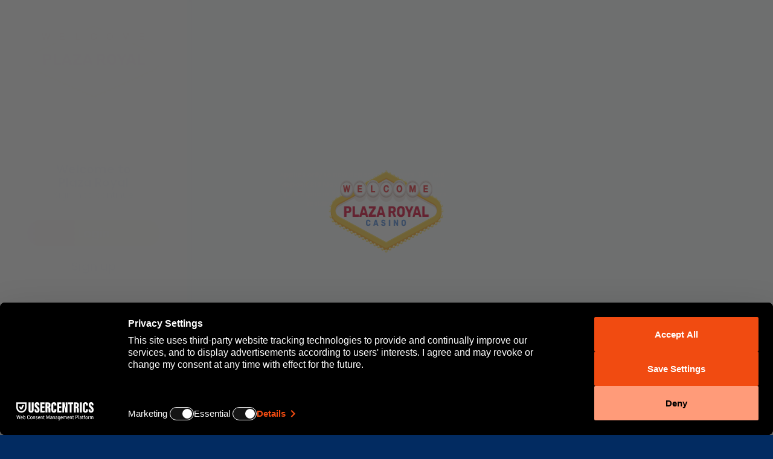

--- FILE ---
content_type: text/html; charset=utf-8
request_url: https://www.plazaroyal.com/uk/
body_size: 16913
content:
<!doctype html><html lang="uk" data-class="home" data-tmpl="home" data-page-type="front" data-gc="" data-api-gc="us" data-instance="hs.biz"><head><script src="https://web.cmp.usercentrics.eu/modules/autoblocker.js"></script><script id="usercentrics-cmp" src="https://web.cmp.usercentrics.eu/ui/loader.js" data-language="uk" data-settings-id="ETO0lYaHIam_yZ" async></script><link rel="preconnect" href="https://fnc.aspireglobal.com" crossorigin/><link rel="preload" as="script" href="https://fnc.aspireglobal.com/asg-framework/js/asgfw.min.js"><script>(function(w,d,s,l,i){w[l]=w[l]||[];w[l].push({'gtm.start':new Date().getTime(),event:'gtm.js'});var f=d.getElementsByTagName(s)[0],j=d.createElement(s),dl=l!='dataLayer'?'&l='+l:'';j.async=true;j.src='https://www.googletagmanager.com/gtm.js?id='+i+dl;f.parentNode.insertBefore(j,f);})(window,document,'script','dataLayer','GTM-KW4VG47');</script><meta charset="utf-8"><meta http-equiv="X-UA-Compatible" content="IE=edge"><meta name="viewport" content="width=device-width, initial-scale=1.0, maximum-scale=1.0, user-scalable=0" /><title>Bringing Vegas to the UK at Plaza Royal Online Casino</title><meta name="description" content="UK gamblers who dream of Las Vegas will love all that Plaza Royal has to offer, including hundreds of games, easy banking, and friendly customer service." /><meta name="keywords" content="" /><script>document.write('<'+'script type="text/javascript" id="_hseo_" data-seo-link="https://www.plazaroyal.com/?AR=5291&PAR=1579C4D8457BDE188DF9B973648E5A7F" src="https://www.plazaroyal.com/static/js/seo.min.js?v=1763919063"></script'+'>');</script><link rel="canonical" href="https://www.plazaroyal.com/uk/" /><meta property="og:type" content="website" /><meta property="og:url" content="https://www.plazaroyal.com/uk/" /><meta property="og:title" content="Bringing Vegas to the UK at Plaza Royal Online Casino" /><meta property="og:description" content="UK gamblers who dream of Las Vegas will love all that Plaza Royal has to offer, including hundreds of games, easy banking, and friendly customer service." /><meta property="og:image" content="https://www.plazaroyal.com/media/slides/UK/WelcomeofferBanner_1920x1080_GBP.png" /><meta property="twitter:card" content="summary_large_image" /><meta property="twitter:url" content="https://www.plazaroyal.com/uk/"><meta property="twitter:title" content="Bringing Vegas to the UK at Plaza Royal Online Casino" /><meta property="twitter:description" content="UK gamblers who dream of Las Vegas will love all that Plaza Royal has to offer, including hundreds of games, easy banking, and friendly customer service." /><meta property="twitter:image" content="https://www.plazaroyal.com/media/slides/UK/WelcomeofferBanner_1920x1080_GBP.png" /><link rel="alternate" href="//www.plazaroyal.com/" hreflang="en" /><link rel="alternate" href="//uk.plazaroyal.com/" hreflang="en-GB" /><link rel="alternate" href="//de.plazaroyal.com/" hreflang="de" /><link rel="alternate" href="//fr.plazaroyal.com/" hreflang="fr" /><link rel="alternate" href="//no.plazaroyal.com/" hreflang="no" /><link rel="shortcut icon" type="image/x-icon" href="https://www.plazaroyal.com/favicon.png?v=1763919063" /><link rel="preload" as="style" href="https://www.plazaroyal.com/static/bootstrap/css/bootstrap.min.css"/><link rel="preload" href="https://www.plazaroyal.com/static/fontawesome/webfonts/fa-regular-400.woff2" as="font" type="font/woff2" crossorigin><link rel="preload" href="https://www.plazaroyal.com/static/fontawesome/webfonts/fa-brands-400.woff2" as="font" type="font/woff2" crossorigin><link rel="preload" href="https://www.plazaroyal.com/static/fontawesome/webfonts/fa-solid-900.woff2" as="font" type="font/woff2" crossorigin><link rel="preload" as="style" href="https://www.plazaroyal.com/static/fontawesome/css/all.min.css?v=1763919063"/><link rel="preload" as="style" href="https://www.plazaroyal.com/static/owl/owl.carousel.min.css"/><link rel="preload" as="style" href="https://www.plazaroyal.com/static/owl/owl.theme.default.css?v=1763919063"/>  <link rel="stylesheet" async="true" media="all" href="https://www.plazaroyal.com/static/bootstrap/css/bootstrap.min.css"/><link rel="stylesheet" defer="true" media="all" href="https://www.plazaroyal.com/static/fontawesome/css/all.min.css?v=1763919063&font-display=swap"/><link rel="stylesheet" async="true" media="all" href="https://www.plazaroyal.com/static/owl/owl.carousel.min.css"/><link rel="stylesheet" defer="true" media="all" href="https://www.plazaroyal.com/static/owl/owl.theme.default.css?v=1763919063"/><link rel="preconnect" href="https://fonts.gstatic.com"/><link href="https://fonts.googleapis.com/css2?family=Poppins:wght@300;500;600&display=swap" rel="stylesheet"/><link rel="stylesheet" type="text/css" href="https://www.plazaroyal.com/static/css/styles.css?v=1763919063"/><link rel="preload" as="script" href="https://www.plazaroyal.com/static/js/jquery-3.6.0.min.js"/><script src="https://www.plazaroyal.com/static/js/jquery-3.6.0.min.js"></script><link rel="preload" as="style" href="https://www.plazaroyal.com/static/autocomplete/easy-autocomplete.css?v=1763919063"/><link rel="stylesheet" href="https://www.plazaroyal.com/static/autocomplete/easy-autocomplete.css?v=1763919063">  <script defer="true" src="https://www.plazaroyal.com/static/js/circle-progress.js"></script><script> var OVERRECAPTCHA = { sitekey: '6Ld3na4bAAAAADY2NyRgFhhMHV3dMU2Wmm1HcnUa', secret: '6Ld3na4bAAAAAD81GQKzFsivK3wKqmmdyVzyqV3n' };</script><script>var IE=0,BrandID="605",BrandHash="c361bc7b2c033a83d663b8d9fb4be56e",isFront=1,isSport=0,VP="?v=1763919063",SITENAME="Plaza Royal",DOMAIN="plazaroyal.com",deEN=0,COOKIE_DOMAIN=".plazaroyal.com",PROJECTURL="https://www.plazaroyal.com/",PROJECTURLPATH="/",STATICURL="https://www.plazaroyal.com/static/",SITEURL="https://www.plazaroyal.com/",DEFGCAT="casino",LANG="uk",LANGS={"en": {"name": "English","api_code": "eng","currency": "EUR","status": "1","url": "plazaroyal.com\/"},"uk": {"name": "English (UK)","api_code": "eng","currency": "GBP","status": "1","url": "plazaroyal.com\/uk\/","bid": ""},"de": {"name": "German","api_code": "ger","currency": "EUR","status": "1","url": "mr-play.de\/","bid": ""},"fr": {"name": "French","api_code": "fre","currency": "EUR","status": "1","url": "plazaroyal.com\/fr\/","bid": ""},"no": {"name": "Norsk","api_code": "nor","currency": "NOK","status": "1","url": "plazaroyal.com\/no\/","bid": ""}},COOKNOTE={"active": "1","text": "We use cookies in order to provide you with a better browsing experience. If you continue to use this website we assume you are ok with this. <a href=\"javascript:;\" data-info=\"privacy\">To learn more and to turn off cookies visit our Privacy and Cookie Policy<\/a>"},CATSCLASSES={"casino": "casino","featured-games": "featured-games","new": "new","video-slots": "video-slots","classic": "classic","casino-games": "casino-games","all-games": "all-games","live": "live","roulette": "roulette","blackjack": "blackjack","baccarat": "baccarat","virtual-sports": "virtual-sports","sports-games": "sports-games"},APILANG="eng",ENV="PRODUCTION",DEV="",ASG_API=0,APIFAILBACK=0,DEBUG=0,MOBILE=false,PNP=0,apiUri="",L={"24 Hour Game Pause": "","Accept": "","All Games": "","All Sports": "","Already have an account? Login here.": "","Applies only to new depositing players. Min deposit £10. 18+. Wagering requirement apply 35x. Offer valid for 24hr. 100 spins includes 3 deposit. See full terms here.": "","Available Currencies": "","Back to deposit help page": "","Back to deposits": "","Back to the homepage": "","Best {sport} Betting Odds at mr.play Sports": "{sport} Odds - Bet on {sport} at mr.play","Bet behind": "","Bet on {league} - Best {sport} odds": "{league} Betting - Odds on {sport}","Bet on {match}": "{match} Betting Odds","Blog": "","Blogs: Main page": "","Bronze VIP": "Bronze","Business Days": "","CHAT WITH US": "","CONGRATULATIONS!": "","Casino": "","Casino Bonus Balance": "","Click Yes to rate my chat": "","Close": "","Close Account": "","Complaint": "","Contact Us": "","Create Account": "","Customer Support": "","DAY": "","DEMO": "","DEPOSIT METHODS I CAN USE INCLUDING LIMITS AND TIME TO PROCESS": "","Days": "","Days Played": "","Demo": "","Deposit": "","Deposit Methods": "","Deposit Now": "Deposit here","Deposit Queries": "","Deposit Time": "","Deposit now.": "Deposit here","Document Uploader.": "","Documents Queries": "","Dont miss out on this amazing promotion!": "","Download": "","EMAIL US": "","East: Right side boxes": "","Edit profile": "","Email Address": "","Enjoy competitive {league} betting odds and a fantastic range of betting odds here at mr.play Sports.": ".","Error. System cannot send your message": "","Exclusive": "","Filters:": "","Find a fantastic range of {sport} betting markets together with competitive odds here at mr.play Sports.": "","Find all the {sport} betting markets you could need together with the most competitive {sport} odds available.": "","For betting on other {league} matches click here.": "","For more {league} betting odds click here.": "","Frequently Asked Questions": "","Game Search": "","Games": "","General Info": "","Get the best {sport} odds when betting on {league}. We offer varied betting markets and competitive {league} odds.": "","Global: FAQ Box": "","Gold VIP": "Gold","HR": "","Help center": "","Home": "","Home South: bottom - after bottom slider": "","Home South: top - before bottom slider": "","Home boxes: Boxes slider": "","Home games: Games slider": "","Home page": "","Home top: Main slider": "","Home: bottom": "","Home: middle": "","If your query is urgent, you can reach us via chat.": "Thanks for contacting us. \nA member of our Customer Support team will get back to you shortly","In our blog you can find interesting articles on the latest casino games, promotions, tips, tricks, lifestyle and strategy guides.": "","In the Regent Play Review, you can find articles on our latest casino games, strategy guides, playing tips and much more.": "","Inner Page: middle - between brief and text": "","Inner South: bottom - after bottom slider": "","Inner South: top - before bottom slider": "","Inner page": "","Inner page: between brief and text": "","Inquiry Topic": "","Jackpot": "","Join": "","Just click on": "","LIVE CHAT": "","Language": "","Last seat": "","Less info": "","Load more": "","Login": "","MIN": "","Magazine": "","Magazine main page: middle": "","Main bonus": "","Main pages: bottom": "","Main pages: middle": "","Mandatory fields": "","Matrix banner": "","Message": "","Minimum:": "","More Games": "","More Info": "","More info": "","NEW": "","Name": "","New member": "","Next page": "","No Results": "","Occupied": "","Ok": "","Open Account": "Claim Here","Open account": "","Opens at": "","Other": "","Page not found": "","Page not found:": "","Pages": "","Password &amp; Login Information": "","Payment Method": "","Place Your {league} Bets Today ": "","Platinum VIP": "Platinum","Play Now": "Play here","Play now": "Play here","Please enter a valid E.Mail address": "","Please enter a valid e-mail": "","Please enter your E.Mail address": "","Please enter your message": "","Please enter your name": "","Please enter your name and surname": "","Please enter your surname": "","Please login to your account to continue.": "","Please make a selection": "","Please refresh the page and try again or contact customer support.": "","Please select inquiry topic": "","Please view the +SITENAME+ Deposit Method Table below. For complete instructions on how to make a Deposit using any of the methods, click on any Deposit method symbol. You can also press on any Create Account button to open a new Account of the relevant method.": "","Points": "","Popular pages:": "","Premium VIP": "Premium","Prestige VIP": "Prestige","Previous page": "","Promo Main page": "","Promotion &amp; Bonuses": "","Promotion Terms": "","Promotions": "","Providers": "","Queenplay Casino Blog": "","Rank": "","Read More": "","Read less": "","Read more": "","Real Balance": "","Refresh": "","Register": "","Related Articles": "","Related Games": "","Related Promotions": "","Related Software Provider": "","Related categories": "","Related pages": "","Related topics": "","Remove from recent games list": "","Responsible Gaming": "","SEC": "","See below for other popular {sport} betting markets:": "","See full terms here": "","See less": "","See more": "","Send us documents directly via our": "","Sign Up": "","Sign in to continue": "","Silver VIP": "SILVER","Software": "","Sorry, this game is not allowed in your country.": "","Sorry, this games is not allowed in your country.": "","Sorry, your browser is not supported currently.<br\/>At this time, MrPlay.com only supports {Google Chrome}, {Firefox}, {Safari} and {Microsoft Edge}.": "","Sport": "","Sports Betting Queries": "","Start Chat": "","Start Playing": "","Submit": "","Support": "","Swipe right to activate a 24h break": "","Sysytem cannot recieve requestd data. Please try later.": "System cannot recieve requestd data. Please try later.","Technical Issue": "","Terms and conditions": "","Thanks for contacting us!": "","The Regent Review": "","The amount must be:": "","There seems to be an issue connecting to our virtual sports platform.": "","This promotion will end in": "","Top Promotions": "","Top played games": "","Top rated games": "Top Rated Games","VIP": "LOYALTY","VIP Levels": "LOYALTY LEVEL","Virtual Sports": "","We can\\u0027t wait to talk to you. But first, please take a moment to tell us a bit about yourself": "","We cannot wait to talk to you. But first, please take a moment to tell us a bit about yourself": "","We have implemented a professional customer support team ready to assist you 7 days a week from 8am to 1am CET.": "","Welcome": "","Welcome to": "","Were you satisfied with the level of service I provided you on chat today?": "Were you satisfied with the level of service I provided you on chat today?","Winners": "","Withdraw Queries": "","Withdrawal Time": "","You have succesfully verified your email address.": "","You will be redirected to the homepage within a few seconds...": "","Your Balance": "","Your Surname": "","Your message sent successfully. Thank you for contacting us.": "","Your name": "","mr.play Sports offers competitive {sport} betting odds for all [league] matches including the one for {date} featuring {match}.": "","our upcoming promotion": "","pnp::accept_terms_text": "","pnp::deposit": "","pnp::deposit_and_play": "","pnp::title": "","pnp:load_funds": "","remove": "","see full terms": "","see full terms here": "","share::Copy URL": "Copy URL","share::Page URL copied to clipboard": "Page URL copied to clipboard","share::Share to Facebook": "Share to Facebook","share::Share to LinkedIn": "Share to LinkedIn","share::Share to Twitter": "Share to Twitter","sport::metadesc": "","sport::metatitle": "","uk_optin_message": "","userpanel::Cashout": "Cashout","userpanel::Change password": "Change password","userpanel::Chat": "Chat","userpanel::Contact": "Contact","userpanel::Deposit": "Deposit","userpanel::Deposit limit": "Deposit limit","userpanel::Games": "Games","userpanel::Help": "Help","userpanel::Login": "Login","userpanel::Logout": "Logout","userpanel::My account": "My account","userpanel::My games history": "My games history","userpanel::My rewards points": "My rewards points","userpanel::My transactions history": "My transactions history","userpanel::Reality check": "Reality check","userpanel::Register": "Register","userpanel::Responsible Gaming": "Responsible Gaming","userpanel::Rewards": "Rewards","userpanel::Self exclusion": "Self exclusion","userpanel::Sign up": "Sign up","userpanel::Welcome": "Welcome","{league} {sport} betting odds for {match} for {date}": "","{league} {sport} match featuring {match} to be held on {date}": "{league} {sport} betting odds for {match} for {date}","{match} - {sport} Odds": "","{match} Betting Odds": "{match} - {sport} Odds","{sport} Betting with Competitive Odds": "Enjoy Our Generous {sport} Odds Today","{sport} fans, here are mr.play’s competitive {sport} betting odds for {match}, a {league} match taking place on {date}.": "mr.play Sports offers competitive {sport} betting odds for all {league} matches including the one for {date} featuring {match}."};</script><script src="https://www.plazaroyal.com/static/js/app.js?v=1763919063"></script><script>var PROJECT_API_CFG = {contact: {title:_t('Customer Support'),iconUrl: PROJECTURL+"media/icons/contact-us-icon.png",subPanelBgColor: "#000",mainPanelBgColor: "#f8f8f8",chatBgColor: "#000",emailBgColor: "#000",chatBtnTextColor: "#fff",emailBtnTextColor: "#fff",subPanelTextColor: "#fff",mainPanelTextColor: "#000",titleTextColor: "#000",liveChatButtonText:"LIVE CHAT",emailButtonText:"EMAIL US",}};</script></head><body><div id="preloader"></div><noscript><iframe src="https://www.googletagmanager.com/ns.html?id=GTM-KW4VG47" height="0" width="0" style="display:none;visibility:hidden"></iframe></noscript><header><a href="https://www.plazaroyal.com/uk/" class="hs-sprite logo">PlazaRoyal</a><div class="btns"><button class="hs-btn register">Sign Up</button><button class="hs-btn gradient login">Login</button><button class="hs-btn orange deposit">Deposit</button></div></header><aside class="side-wrap"><div class="close">&times;</div><div class="side-menu"><a href="https://www.plazaroyal.com/uk/" class="hs-sprite logo">PlazaRoyal</a><div id="uarea"><div class="image"></div><div class="umsg"><b>Welcome to<br/>Plaza Royal</b>Sign in to continue</div><a href="#" class="hs-btn gradient login">Login</a><a href="#" class="hs-btn register">Sign up</a></div><div class="top"><a href="https://www.plazaroyal.com/uk/casino/" class="mask casino"><span class="icon casino"></span><span class="txt">Casino Games</span></a><a href="https://www.plazaroyal.com/uk/live/" class="mask live casino"><span class="icon live casino"></span><span class="txt">Live Casino</span></a><a href="https://www.plazaroyal.com/uk/promotions/" class="mask promo"><span class="icon promo"></span><span class="txt">Promotions</span></a><a href="#" class="chat">&nbsp;</a><a href="#" data-info="help" class="info">&nbsp;</a></div><div class="dd langs"><a href="javascript:;" class="prn"><span class="icon lang"></span>Language</a><div class="drop" id="translated"><a href="//www.plazaroyal.com/uk/" class="flag uk" target="_top" data-lang="uk">English (UK)</a><a href="//www.plazaroyal.com/" class="flag eu" target="_top" data-lang="en">English</a><a href="//www.mr-play.de/" class="flag de" target="_top" data-lang="de">German</a><a href="//www.plazaroyal.com/fr/" class="flag fr" target="_top" data-lang="fr">French</a><a href="//www.plazaroyal.com/no/" class="flag no" target="_top" data-lang="no">Norsk</a></div></div></div></aside><div class="main-slider"><div class="owl-carousel owl-theme" id="homeTopMain"><div class="slide"><img src="https://www.plazaroyal.com/media/slides/UK/WelcomeofferBanner_1920x1080_GBP.webp?v=1763919063" data-mobile="https://www.plazaroyal.com/media/slides/UK/WelcomeofferBanner_414x620_GBP.webp" data-src-original="https://www.plazaroyal.com/media/slides/UK/WelcomeofferBanner_1920x1080_GBP.png" data-src-original-mobile="https://www.plazaroyal.com/media/slides/UK/WelcomeofferBanner_414x620_GBP.jpg" alt=""/></div></div><div class="msg" data-uri="promotions/welcome-package/">Applies only to new depositing players. 18+. Min. deposit £10 Max bonus: £200, Min wagering 35x, Spins expire in 24hr. offer is available to players residing in United Kingdom only. begambleaware.org.</div></div><div id="main"><div class="container home-top-games"><h3 id="homeTopGamesTitle">Top Games</h3><div id="homeTopGamesSlider" class="top-slider"><div class="owl-carousel owl-theme" id="homeTopGames"><div class="slide game" data-game-id="205"><img src="https://www.plazaroyal.com/media/top-games/Starburst_Icon_320x320.webp?v=1763919063" data-mobile="https://www.plazaroyal.com/media/top-games/Starburst_Icon_320x320.webp" data-src-original="https://www.plazaroyal.com/media/top-games/Starburst_Icon_320x320.png" data-src-original-mobile="https://www.plazaroyal.com/media/top-games/Starburst_Icon_320x320.png" alt=""/><div class="hover"><div class="name">Starburst</div><button class="hs-btn gradient" data-game-id="205">Play here</button><div class="demo">DEMO</div></div></div><div class="slide game" data-game-id="212"><img src="https://www.plazaroyal.com/media/top-games/Gonzo_Icon_320x320.webp?v=1763919063" data-mobile="https://www.plazaroyal.com/media/top-games/Gonzo_Icon_320x320.webp" data-src-original="https://www.plazaroyal.com/media/top-games/Gonzo_Icon_320x320.png" data-src-original-mobile="https://www.plazaroyal.com/media/top-games/Gonzo_Icon_320x320.png" alt=""/><div class="hover"><div class="name">Gonzo’s Quest</div><button class="hs-btn gradient" data-game-id="212">Play here</button><div class="demo">DEMO</div></div></div><div class="slide game" data-game-id="718"><img src="https://www.plazaroyal.com/media/top-games/BOD_Icon_320x320.webp?v=1763919063" data-mobile="https://www.plazaroyal.com/media/top-games/BOD_Icon_320x320.webp" data-src-original="https://www.plazaroyal.com/media/top-games/BOD_Icon_320x320.png" data-src-original-mobile="https://www.plazaroyal.com/media/top-games/BOD_Icon_320x320.png" alt=""/><div class="hover"><div class="name">Rich Wilde And The Book Of Dead</div><button class="hs-btn gradient" data-game-id="718">Play here</button><div class="demo">DEMO</div></div></div><div class="slide game" data-game-id="1609"><img src="https://www.plazaroyal.com/media/top-games/BookofOz_Icon_320x320.webp?v=1763919063" data-mobile="https://www.plazaroyal.com/media/top-games/BookofOz_Icon_320x320.webp" data-src-original="https://www.plazaroyal.com/media/top-games/BookofOz_Icon_320x320.png" data-src-original-mobile="https://www.plazaroyal.com/media/top-games/BookofOz_Icon_320x320.png" alt=""/><div class="hover"><div class="name">Book Of Oz</div><button class="hs-btn gradient" data-game-id="1609">Play here</button><div class="demo">DEMO</div></div></div><div class="slide game" data-game-id="2447"><img src="https://www.plazaroyal.com/media/top-games/LOD_Icon_320x320.webp?v=1763919063" data-mobile="https://www.plazaroyal.com/media/top-games/LOD_Icon_320x320.webp" data-src-original="https://www.plazaroyal.com/media/top-games/LOD_Icon_320x320.png" data-src-original-mobile="https://www.plazaroyal.com/media/top-games/LOD_Icon_320x320.png" alt=""/><div class="hover"><div class="name">Legacy Of Dead</div><button class="hs-btn gradient" data-game-id="2447">Play here</button><div class="demo">DEMO</div></div></div></div></div></div><div class="container sub-nav"><h2><span id="matrix-name">Top Rated Games</span></h3><div class="search-btn"></div><nav class="games-menu" data-game-cat="games"></nav><div class="search-form"><form name="search"><input class="form-control" placeholder="Game Search"/><button class="mob-hidden"></button><div class="close mob-visible">&times;</div></form></div></div><div class="container main"><div class="games matrix"><div class="seo-text"></div></div><div class="clear text-center"><a href="#" id="more-games">More Games</a></div><div id="panic"></div></div><div class="text-box winners"><div class="latest-winners"><h5 class="text-center">Winners</h5><div class="list owl-carousel owl-theme"><div class="item"><a class="game" href="javascript:;" data-game-id="1652" data-mode="M"><img src="https://cdn.aspireglobal.com/NMWC/Resources/Game_Thumb/1652/290x192_1652_1x_ENG.jpg" alt=""/><div class="info text-center"><div class="winner">Matteo Ortiz</div><div class="amount">$693.00</div><div class="name">Fruit Case</div></div></a></div><div class="item"><a class="game" href="javascript:;" data-game-id="2250" data-mode="M"><img src="https://cdn.aspireglobal.com/NMWC/Resources/Game_Thumb/2250/290x192_2250_1x_ENG.jpg" alt=""/><div class="info text-center"><div class="winner">Lily C.</div><div class="amount">$1728.00</div><div class="name">Valkyrie Queen</div></div></a></div><div class="item"><a class="game" href="javascript:;" data-game-id="636" data-mode="M"><img src="https://cdn.aspireglobal.com/NMWC/Resources/Game_Thumb/636/290x192_636_1x_ENG.jpg" alt=""/><div class="info text-center"><div class="winner">Jeffrey K.</div><div class="amount">$563.00</div><div class="name">Blood Suckers II</div></div></a></div><div class="item"><a class="game" href="javascript:;" data-game-id="1664" data-mode="M"><img src="https://cdn.aspireglobal.com/NMWC/Resources/Game_Thumb/1664/290x192_1664_1x_ENG.jpg" alt=""/><div class="info text-center"><div class="winner">Melissa C.</div><div class="amount">$1275.00</div><div class="name">Reel Splitter</div></div></a></div><div class="item"><a class="game" href="javascript:;" data-game-id="800" data-mode="M"><img src="https://cdn.aspireglobal.com/NMWC/Resources/Game_Thumb/800/290x192_800_1x_ENG.jpg" alt=""/><div class="info text-center"><div class="winner">Brandon Young</div><div class="amount">$710.00</div><div class="name">1Can 2Can</div></div></a></div><div class="item"><a class="game" href="javascript:;" data-game-id="166" data-mode="M"><img src="https://cdn.aspireglobal.com/NMWC/Resources/Game_Thumb/166/290x192_166_1x_ENG.jpg" alt=""/><div class="info text-center"><div class="winner">Ethan H.</div><div class="amount">$742.00</div><div class="name">Euroball</div></div></a></div><div class="item"><a class="game" href="javascript:;" data-game-id="13" data-mode="M"><img src="https://cdn.aspireglobal.com/NMWC/Resources/Game_Thumb/13/290x192_13_1x_ENG.jpg" alt=""/><div class="info text-center"><div class="winner">Jason C.</div><div class="amount">$1072.00</div><div class="name">Lucky Diamonds</div></div></a></div><div class="item"><a class="game" href="javascript:;" data-game-id="1961" data-mode="M"><img src="https://cdn.aspireglobal.com/NMWC/Resources/Game_Thumb/1961/290x192_1961_1x_ENG.jpg" alt=""/><div class="info text-center"><div class="winner">Adonis J.</div><div class="amount">$1656.00</div><div class="name">Blackjack Diamond VIP</div></div></a></div><div class="item"><a class="game" href="javascript:;" data-game-id="2541" data-mode="M"><img src="https://cdn.aspireglobal.com/NMWC/Resources/Game_Thumb/2541/290x192_2541_1x_ENG.jpg" alt=""/><div class="info text-center"><div class="winner">Jeffrey L.</div><div class="amount">$1939.00</div><div class="name">Joker 40</div></div></a></div></div></div></div><div class="custom-slider home-box"><div class="owl-carousel owl-theme" id="homeBoxes"><div class="slide"><div class="row"><div class="col-sm-12 col-md-6"><img src="https://www.plazaroyal.com/media/slides/BoxSlider/girl.webp" data-mobile="https://www.plazaroyal.com/media/slides/BoxSlider/girl.webp" data-src-original="https://www.plazaroyal.com/media/slides/BoxSlider/girl.png" data-src-original-mobile="https://www.plazaroyal.com/media/slides/BoxSlider/girl.png" alt="Loyalty Program"/></div><div class="col-sm-12 col-md-6"><div class="text"><h1> Plaza Royal - The UK’s Virtual Vegas</h1>While the UK is home to many fine casinos, nothing quite compares to the sights and sounds of the Las Vegas Strip. However, unfortunately, not everyone will have the chance to visit Las Vegas, and that is why we have created the virtual equivalent. At Plaza Royal, you can have just as an exciting time as you would in any Las Vegas Casino without the need to step outside your front door.</div></div></div></div><div class="slide"><div class="row"><div class="col-sm-12 col-md-6"><img src="https://www.plazaroyal.com/media/slides/BoxSlider/Starburst_SEO_PhoneMockup_800x600-(1).webp" data-mobile="https://www.plazaroyal.com/media/slides/BoxSlider/Starburst_SEO_PhoneMockup_800x600-(1).webp" data-src-original="https://www.plazaroyal.com/media/slides/BoxSlider/Starburst_SEO_PhoneMockup_800x600-(1).png" data-src-original-mobile="https://www.plazaroyal.com/media/slides/BoxSlider/Starburst_SEO_PhoneMockup_800x600-(1).png" alt="Loyalty Program"/></div><div class="col-sm-12 col-md-6"><div class="text"><h2> Casino Games Galore</h2> I No matter what type of casino game you enjoy, you are sure to find it at Plaza Royal. From hundreds of slot machines to all the classic card and table games, we have it covered. We are sure that you will find plenty of new games to try and can spend hours discovering all that we have to offer.</div></div></div></div><div class="slide"><div class="row"><div class="col-sm-12 col-md-6"><img src="https://www.plazaroyal.com/media/slides/BoxSlider/HighRoller_SEO_800x600-(1).webp" data-mobile="https://www.plazaroyal.com/media/slides/BoxSlider/HighRoller_SEO_800x600-(1).webp" data-src-original="https://www.plazaroyal.com/media/slides/BoxSlider/HighRoller_SEO_800x600-(1).png" data-src-original-mobile="https://www.plazaroyal.com/media/slides/BoxSlider/HighRoller_SEO_800x600-(1).png" alt="Loyalty Program"/></div><div class="col-sm-12 col-md-6"><div class="text"><h2> Home for High Rollers</h2> If you like to bet big, then Plaza Royal is your natural gambling home. You can bet to your heart’s content on all of our games thanks to table games and slot machines with enormous maximum bets. Of course, there is no obligation to be a high roller and we welcome players of all sized budgets.</div></div></div></div><div class="slide"><div class="row"><div class="col-sm-12 col-md-6"><img src="https://www.plazaroyal.com/media/slides/BoxSlider/Woman2_SEO_800x600.webp" data-mobile="https://www.plazaroyal.com/media/slides/BoxSlider/Woman2_SEO_800x600.webp" data-src-original="https://www.plazaroyal.com/media/slides/BoxSlider/Woman2_SEO_800x600.png" data-src-original-mobile="https://www.plazaroyal.com/media/slides/BoxSlider/Woman2_SEO_800x600.png" alt="Loyalty Program"/></div><div class="col-sm-12 col-md-6"><div class="text"><h2> Lovely Live Dealers</h2> We have a huge selection of live dealer games waiting for you. Our dealers and croupiers are true professionals and they are always ready to welcome you to their tables. You can play Blackjack, Roulette, Baccarat, Poker, and more, in an environment that rivals the world’s top casinos.</div></div></div></div></div></div><div class="boxes middle" id="boxes-homeMiddle"></div><div class="boxes top" id="boxes-homeSouthTop"></div><div class="text-box home-text clpbody"><h2 style="text-align: left;">An Endless Collection of Slots</h2><p style="text-align: left;">If slots are your preferred game, then you probably love the site of rows upon rows of slot machines on a casino floor. Here at Plaza Royal, we have the virtual equivalent. There are hundreds upon hundreds of slot machines for you to play from many of the best developers in the industry.</p><p style="text-align: left;">The range of games is truly astounding. Whether you are looking for a traditional fruit machine/classic slot or want to play the latest video slots that technology has to offer, you will not be disappointed. Traditionally speaking, classic slots are simple games with perhaps just three reels, up to 5 paylines, and very limited bonus features. On the reels, you would expect to find symbols such as lemons, cherries, watermelons, golden bells, and so on. However, as technology has progressed, this definition has become too narrow. Today you can find classic style slots with as many different themes as video slots. Furthermore, many classic slots offer exciting bonus features such as payout multipliers and bonus spins. While they do tend to be simpler than video slots, they are not the basic games that they once were.</p><a href="javascript:;" class="clp mrp-read-more top collapsed" data-ctext="More info" data-etext="Less info" data-target="#gctext">More info</a><div id="gctext" style="display:none;"><p style="text-align:left">The majority of our slots are video slots. This means that they tend to have at least five reels and hundreds or even thousands of paylines. The range of themes on offer beggars belief. The games can take you travelling to ancient civilisations, on a space adventure, journeying through fantasy worlds, immerse you in beautiful nature, sailing on the high seas, and much more. We also have a large collection of branded slots. These are games based upon popular television shows, films, bands, celebrities, and so on, and they bring your favourite personalities to life on the reels and often offer a number of rewarding features. In other words, no matter your tastes, you are guaranteed to find numerous games that appeal at Plaza Royal.</p><p style="text-align: left;">When playing video slots, there is no telling what kind of bonus features you may come across. The most common features are bonus spins and picking games, but today, game developers are often far more inventive. You will find expanding, sticky and stacked symbols, payout multipliers, cascading reels, hold and spin games, wild symbols, scatter symbols, and so on. In fact, in most games you will find a combination of many of these features. Very often the bonus features help to enhance the games&rsquo; themes, which makes playing them even more enjoyable.</p><p style="text-align: left;">Regardless of what style of slot machine you enjoy playing, you are probably dreaming of hitting a life-changing win. While we cannot guarantee that you will do so, to give yourself the best possible chance you should have a look at our progressive jackpot slots. Every time that a bet is placed on these games, a small portion of it is donated to the jackpot pool, which means that they can grow to be vast sums of money. With a bit of luck, you could start spinning the reels and soon be our next jackpot winner.</p><p style="text-align: left;">In short, if you are looking to play online slots, then there is no doubt that Plaza Royal is the perfect place to be.</p><h2 style="text-align: left;">Every Blackjack Game You can Imagine</h2><p style="text-align: left;">Blackjack has become the most popular casino card game in the world. There are two basic reasons for this. The first is that the game is very easy to learn so even complete newcomers can get started without much effort. The second is that by using proper mathematical strategies, it is possible to significantly reduce the house edge, and while this will not guarantee a win, it certainly doesn&rsquo;t hurt.</p><p style="text-align: left;">Over the years, many different Blackjack variants have been developed. The games are always based upon the same basic principle, which is that a player wins if they build a hand of cards that is closer in value to 21 than the dealer&rsquo;s hand is. However, there are slight differences between each variant. For instance, they may use a different number of decks of cards and have different rules governing things such as double down, split and surrender. Each version of Blackjack has its own advantages and disadvantages, and a great deal of it comes down to personal preference.</p><p style="text-align: left;">No matter which form of the game you prefer playing, you are more than likely to find it on offer here at Plaza Royal. You can enjoy common variants such as European Blackjack, Vegas Downtown Blackjack, Vegas Strip Blackjack, Vegas Single Deck Blackjack, BJ Royal Pair, and so on. Don&rsquo;t worry if you are not entirely sure of the differences between these games, you can find a clear explanation within the games&rsquo; rules and find the perfect one for your needs.</p><p style="text-align: left;">Of course, if you want the ultimate Blackjack experience then you should head straight to our Live Casino. We have a huge number of Blackjack tables open around the clock, run by professional dealers who are waiting to welcome you. You can find games designed for every budget, with bets starting as low as &pound;0.50 and going as high as &pound;10,000! Thanks to this, you can be sure of finding the perfect table for your style of play.</p><p style="text-align: left;">We don&rsquo;t just offer regular Blackjack in the Live Casino, you can find a number of enjoyable variants. For instance, you may enjoy the atmosphere at our Blackjack Party table, which is designed for casual players looking to have fun. Alternatively, you might want to explore Power Blackjack, which doesn&rsquo;t just offer double down, but it also offers triple and quadruple down. Furthermore, the game is played with no 9s or 10s, which adds an interesting twist to the strategy.</p><p style="text-align: left;">Regardless of whether you choose regular Blackjack or one of the variants, then you will find plenty of features to enhance your experience. To begin with, many of the games offer side bets that give you the chance to win even more. You will also find tools such as Bet Behind, which gives you the ability to bet on other players&rsquo; hands. Of course, as you play you will also be able to chat with the dealer and your fellow players, so there is a truly sociable atmosphere.</p><p style="text-align: left;">If you are looking for a new casino at which to put your Blackjack skills to the test, then you have arrived at the right place.</p><h2 style="text-align: left;">A Roulette Player&rsquo;s Dream</h2><p style="text-align: left;">Roulette players will know just how exciting it is to stand around the table on a bustling casino floor and watch with baited breath as the croupier releases the ball into the wheel and it gradually comes to a stop, deciding players&rsquo; fates. You can enjoy this exact same excitement here at Plaza Royal thanks to the many different roulette games we have on offer.</p><p style="text-align: left;">You can choose from European Roulette, French Roulette, and American Roulette. The differences between these three major versions of the game are small, but important. Both European and French Roulette use a wheel with 38 numbers, 0 to 37 inclusive, while the American Roulette wheel has an extra 00 segment. In fact, French and European Roulette are similar in nearly every other way. There are just two key difference. French Roulette uses betting terms in French and there is an extra rule, La Partage, which states that if the ball lands on 0 then half of all even money bets are returned to players.</p><p style="text-align: left;">We offer several versions of all of these games, and you are bound to find at least one that appeals. Furthermore, many of the games come packed with extra features to enhance your experience. For example, nearly all of them have racetrack betting areas to make placing announce and call bets easier. You will also find in-depth statistical analysis of the wheel and previous rounds. Some of our games even use real video footage of croupiers and the wheel to make them more realistic.</p><p style="text-align: left;">Of course, if realism is what you are after, then you should certainly visit our live casino. There you will find many games open 24/7 with truly professional croupiers waiting for you. The games have a huge betting range, some start as small as &pound;0.10, while high rollers will find tables where they can bet as much as &pound;10,000. Furthermore, the games are in a variety of casino environments and languages, so you will be able to find the perfect one for your taste. For instance, there are Roulette tables that operate in German, Danish, Norwegian, and more. There are even tables set in real land casinos, such as the Hippodrome.</p><p style="text-align: left;">Beyond the standard games, we also offer a few unique Roulette variants. For example, Lightning Roulette introduces huge payout multipliers to the game, which give you the chance of landing bigger wins than ever before. There are also games that use an automatic wheel and dispense with the croupier, to allow you to play more rounds per hour.</p><p style="text-align: left;">All of our Live Roulette games are packed with features. You can save your favourite bets to make placing them more convenient and to save you having to reposition chips on the betting areas with every round. There are also plenty of statistics available allowing you to see the results of the last 500 rounds.</p><p style="text-align: left;">Whether you want to play RNG Roulette games or join one of our Live Dealer tables, we are sure that we have everything a Roulette player could possibly be looking for.</p><h2 style="text-align: left;">Featured Payment Methods for UK Players</h2><p style="text-align: left;">Plaza Royal accepts players from multiple countries and as such, we have a huge range of payment methods on offer to make life as easy as possible for everyone. There are a number of payment methods that are particularly popular with players in the UK.</p><p style="text-align: left;">For example, if you have a Visa or MasterCard debit card, then depositing and withdrawing couldn&rsquo;t be more straightforward. You simply use it like you would to make any other online purchase and you can fund your account securely and instantly. When it comes to withdrawals, the process is very easy, and the average time it takes is up to 6 business days. When using your bankcard at an online casino, there are a huge number of protective measures in place, which makes it an ideal choice.</p><p style="text-align: left;">Those in the UK who prefer not to use bankcards online can use an e-wallet such as PayPal. PayPal is probably the best-known e-wallet in the UK and the company behind it has roughly two decades of experience helping to facilitate online payments. Impressively, within that time there has never been a serious security problem with PayPal, demonstrating how reliable the service truly is. It is free to open a PayPal account and there are then many ways of funding the e-wallet. When you want to make a deposit, you simply sign into PayPal through the casino cashier and the funds are transferred immediately. Withdrawals are just as easy, and can take up to two business days to be processed.</p><h2 style="text-align: left;">Deposits and Withdrawals at Plaza Royal</h2><p style="text-align: left;">The methods discussed above are not the only ones available to UK players at Plaza Royal. There are many more to choose from and they are all easy to use and completely secure. When you visit the deposit page in our cashier, you will find a full list of the methods on offer together with all the details you may need about them. The deposit and withdrawal processes are very straightforward, and you should have no problems with any stage of the process.</p><p style="text-align: left;">Not all payment methods support every currency, but those who wish to deposit in Pound Stirling can choose from Visa, MasterCard, Skrill, Skrill 1-Tap, Neteller, PayPal, AstroPay Card, and Paysafecard.</p><p style="text-align: left;">You should be aware that we have a legal requirement to verify our players&rsquo; identities before they are able to deposit or withdraw. However, this is a very simple process and it takes hardly any time to complete. You will need to submit a scan of a photo ID, such as a passport or driving license, as well as proof of address, such as a utility bill. Once you have submitted them, our team will verify them, and you will then be able to deposit and withdraw with ease.</p><p style="text-align: left;">Whether you are depositing or withdrawing, all you need to do is head to the cashier and choose the appropriate option. You will need to complete a number of small steps and provide some basic information, but in both instances, the process is quick and easy. If you do have any problems, then you are always welcome to get in touch with our customer support team.</p><h2 style="text-align: left;">Games from the Best Software Developers</h2><p style="text-align: left;">At Plaza Royal, you will find games from some of the biggest names in the gambling industry as well as some lesser-known developers, who we believe produce incredibly high quality games.</p><p style="text-align: left;">Microgaming is undoubtable one of the best-known names in the industry. The company was behind the very first online casino and it has led from the front ever since. To date, Microgaming has developed more than 800 casino games and its network of progressive jackpot games has paid out more than &euro;1.3 billion. Microgaming is also a leader in regards to safety, fairness and responsible gambling. It was a founding member of eCOGRA, it holds licenses from the UKGC, the MGA, and more, and it is a member of the Betting and Gaming Council, a leading UK-based body dedicated to safe and fair gaming.</p><p style="text-align: left;">Evolution Gaming is another huge presence in the industry. The company is best known for its live dealer games, which many consider to be the best in the market. However, Evolution has been expanding and in 2020, they acquired NetEnt, a major producer of online slots, whose games are also available at Plaza Royal. NetEnt was established in Sweden in 1996 and has been growing steadily ever since. Today it has offices in many locations and a large number of employees. The company has developed more than 200 exciting games, and in 2019, its systems handled 58.3 billion gaming transactions, which shows just how popular they have become. Over the years, NetEnt has won numerous awards, such as the Mobile Supplier of the Year at the EGR Italy 2020 and the Slot Supplier of the Year at the EGR B2B Awards 2019, and they truly are a force to be respected within the gambling world.</p><p style="text-align: left;">Play&rsquo;n Go is another top developer whose games you can enjoy at Plaza Royal. The company was established in 1997 and today it has offices around the world in countries such as Sweden, Malta, the Philippines, Hungary, and the UK. They have developed roughly 200 games and release more nearly every single month. It is another company to have picked up a number of awards, including &lsquo;Slot Provider of the Year&rsquo; at the highly prestigious International Gaming Awards 2020.</p><p style="text-align: left;">There are games from many more developers here at Plaza Royal, such as iSoftBet, Red Tiger Gaming, Blueprint Gaming, Pariplay, Skywind, and more. Thanks to this, our collection is diverse and everyone can be sure of finding plenty to enjoy.</p><a href="javascript:;" class="clp collapsed mrp-read-more" data-ctext="More info" data-etext="Less info" data-target="#gctext">Less info</a></div></div><div class="boxes bottom" id="boxes-faqBox"><div class="box faq"><h5>Frequently Asked Questions</h5><div class="body"><div class="list"><div class="item"><h6>What are the scratch cards at Plaza Royal?</h6><p>Our online scratch cards are very similar to those that you can buy in your local newsagent or su-permarket. You simply purchase the card and then reveal the hidden symbols to see if you have won a prize. However, the great thing about online scratch cards is that they offer bonus features, which means the chance to win even more.</p><i class="fas fa-chevron-up up"></i></div><div class="item"><h6>Do you offer player bonuses at Plaza Royal?</h6><p>Of course we do. New players at the casino are eligible for a welcome package that includes a de-posit bonus and bonus spins. We also run promotions and competitions on a regular basis giving payers the chance to enjoy even more perks and rewards.</p><i class="fas fa-chevron-up up"></i></div><div class="item"><h6>What hours is customer support open at Plaza Royal?</h6><p>You can reach our customer support team from 8am to midnight CET via live chat on this website every day of the week. Alternatively, you can email them at any time with any questions or con-cerns, and they are sure to get back to you very quickly.</p><i class="fas fa-chevron-up up"></i></div><div class="more-list"><div class="item"><h6>Are Plaza Royal’s games mobile compatible?</h6><p>Yes! Every game at Plaza Royal can be played on both smartphone and tablet devices. Our website is fully responsible, which means that you do not need to install any special apps. Simply visit the site from your mobile device, login with your regular account details, and you can start playing all of your favourite games straightaway, no matter where you are.</p><i class="fas fa-chevron-up up"></i></div><div class="item"><h6>What are the game shows in the Live Casino?</h6><p>Game shows are for casual gamers who want the live dealer experience. They do not have any complicated rules or require advanced strategies, but they can provide hours of fun. They may in-volve betting on a spin of a fortune wheel, a bingo style draw, or anything else. Each one is slightly different, and they are all hugely enjoyable.</p><i class="fas fa-chevron-up up"></i></div></div></div></div></div></div><div class="boxes bottom" id="boxes-homeSouthBottom"></div></div><div class="text-box footer-links" data-no-logo="1"><div class="container"><div class="row"><div class="dd"><a href="javascript:;" class="prn mask ttl"><span class="txt">ABOUT US</span></a><div class="drop"><a href="javascript:;" data-info="aboutus">About Us</a><a href="javascript:;" data-info="helpdeposit">Deposits</a><a href="javascript:;" data-info="helpcashout">Cashout</a><a href="javascript:;" data-info="faq">FAQ</a><a href="javascript:;" data-info="help">Help</a><a href="javascript:;" data-action="contact">Contact Us</a></div></div><div class="dd"><a href="javascript:;" class="prn mask ttl"><span class="txt">SECURITY & PRIVACY</span></a><div class="drop"><a href="javascript:;" data-info="responsible">Responsible Gaming</a><a href="javascript:;" data-info="privacy">Privacy</a><a href="javascript:;" data-info="Terms">Terms</a><a href="javascript:;" data-info="helpdepositmethods">Deposit Methods</a><a href="javascript:;" data-info="bonuspolicy">Bonus Policy</a><a href="javascript:;" data-info="fairplay">Fair Play</a><a href="javascript:;" data-info="helpdepositbanking">Security</a><a href="javascript:;" data-action="cpm">Privacy Settings</a></div></div><div class="dd"><a href="javascript:;" class="prn mask ttl"><span class="txt">INFORMATION</span></a><div class="drop"><a href="https://www.plazaroyal.com/uk/sitemap/">Sitemap</a><a href="http://mrplaypartners.com/" target="_blank">Affiliates</a></div></div><div class="dd"><a href="javascript:;" class="prn mask ttl"><span class="txt">Casino</span></a><div class="drop"><a href="https://www.plazaroyal.com/uk/casino/">Casino Games</a><a href="https://www.plazaroyal.com/uk/live/">Live Casino</a><a href="https://www.plazaroyal.com/uk/promotions/">Promotions</a></div></div></div></div></div><footer><div class="container text-center"><div class="copy"></div><div class="site-copy"></div><div class="site-icons"></div></div></footer><div id="totop"></div><div class="footer-bar"><div class="side-nav"><i></i></div><a href="https://www.plazaroyal.com/uk/casino/" class="mask slots"><span class="icon slots"></span><span class="txt">Casino</span></a><a href="https://www.plazaroyal.com/uk/live/" class="mask live"><span class="icon live"></span><span class="txt">Live</span></a><a href="https://www.plazaroyal.com/uk/promotions/" class="mask promo"><span class="icon promo"></span><span class="txt">Promotions</span></a></div><div class="modal fade" id="contact-popup" tabindex="-1" role="dialog" aria-labelledby="contact-popup-title" aria-hidden="true"><div class="modal-dialog" role="document"><div class="modal-content"><div class="modal-header"><h5 class="modal-title" id="contact-popup-title">CONTACT US</h5><button type="button" class="close" data-dismiss="modal" aria-label="Close"></button></div><div class="modal-body"><p>At PlayClub.com we believe in "C.A.R.E" - Customers Are Really Everything! This is why we have a team of professionals ready to answer any questions or inquiries with great care and attention.</p><p>If you have any questions or concerns; please feel free to contact us using the following methods:</p><button type="button" class="hs-btn btn-lg gradient"><span class="icon icon-email"></span>Contact us By E.Mail</button><button type="button" class="hs-btn btn-lg orange"><span class="icon icon-chat"></span>Chat with us</button><p class="small"><span class="icon icon-clock"></span>The PlayClub.com support team is available 7 days a week from 06:00 GMT to 23:00 GMT<br/><br/><span class="icon icon-phone"></span>Call us! +(000) 123-456-7890<br/></p></div></div></div></div><script>timer.start();</script><script src="https://fnc.aspireglobal.com/asg-framework/js/asgfw.min.js"></script><script>if(typeof(AsgFW)!="undefined"){var ASGPARAMS = {"BrandID":"605","Language":"ENG","Platform":"W","URLParams":"gameverticalid=246&timestamp=1767746784&ip=3.15.197.9","Currency":"EUR","BrandDomain":"plazaroyal.com"};ASGPARAMS.OpenPageFunc=ASG.openInfoPage;AsgFW.init(ASGPARAMS);$(document).on("fw_asgReady", function(){OnProjectReady(true);});}else{ASG_API=0;APIFAILBACK=1;};</script><script>$(document).on('fw_asgReady', function () {AsgFW.initChat({siteLanguage: "en",bgColor: "#0D0D0D",textColor: "#fff",preChatTexts: {"preChatHeaderText": "CHAT WITH US","preChatBannerText": "We cannot wait to talk to you. But first, please take a moment to tell us a bit about yourself","preChatStartChat": "Start Chat","preChatName": "Name","preChatNameError": "Please enter your name and surname","preChatEmail": "E-mail","preChatEmailError": "Please enter a valid e-mail"},uiTexts: {"csatQuestion": "Were you satisfied with the level of service I provided you on chat today?"}});});var ProjectCustom = { onResize: function(){ if($('html').hasClass('samsung-browser')){ var bw = $('body').width(), h = $('header'), hw = h.width(); if(hw>bw){ h.width(bw); }; }; } ,initMenuClick: function(){ $(document).ready(function(){ if(typeof $("#matrix-name") != "undefined"){ $('html, body').animate({ scrollTop: $("#matrix-name").offset().top }, 200); } }); } ,userAreaTemplate : function(percent){  var html = '<div class="image account" data-api-action="showMyAccount" data-toggle="tooltip" title="'+_t('userpanel::My account',1)+'"></div>' +'<div class="user-status">' +'<div class="user-text">'+_t('userpanel::Welcome',1)+' '+ucfirst(ASG.user.session.PlayerName)+',</div>' +'<div class="bar"><div class="progress" style="width:'+percent+'" data-width="'+percent+'"></div></div>' +'</div>' +'<div class="dropdown">' +'<div id="umenu" class="dropdown-toggle" data-toggle="dropdown" data-profile-title="Edit profile"><span class=\'ccaret\'></span></div>' +'<ul class="dropdown-menu" aria-labelledby="umenu">' +'<li><b>'+ucfirst(ASG.user.session.PlayerName)+'</b></li>' +'<li class="dropdown-divider"></li>' +'<li><a href="#" data-api-action="showMyAccount">'+_t('userpanel::My account')+'</a></li>' +'<li><a href="#" data-api-action="showMyRewards">'+_t('userpanel::My rewards points')+'</a></li>' +'<li><a href="#" data-info="Responsible">'+_t('userpanel::Responsible Gaming')+'</a></li>' +'<li class="dropdown-divider"></li>' +'<li><a href="#" data-api-action="showGamesHistory">'+_t('userpanel::My games history')+'</a></li>' +'<li><a href="#" data-api-action="showTransactionsHistory">'+_t('userpanel::My transactions history')+'</a></li>' +'<li class="dropdown-divider"></li>' +'<li><a href="#" data-api-action="showDeposit">'+_t('userpanel::Deposit')+'</a></li>' +'<li><a href="#" data-api-action="showWithdraw">'+_t('userpanel::Cashout')+'</a></li>' +'<li class="dropdown-divider"></li>'+'<li><a href="#" data-api-action="showChangePassword">'+_t('userpanel::Change password')+'</a></li>'+'<li><a href="#" data-api-action="showRealityCheck">'+_t('userpanel::Reality check')+'</a></li>' +'<li class="dropdown-divider"></li>' +'<li><a href="#" data-info="help">'+_t('userpanel::Help')+'</a></li>' +'<li><a href="#" data-api-action="showContactUs">'+_t('userpanel::Contact')+'</a></li>' +'<li><a href="#" data-api-action="showChat">'+_t('userpanel::Chat')+'</a></li>' +'<li class="dropdown-divider"></li>' +'<li><a href="#" data-api-action="logout">'+_t('userpanel::Logout')+'</a></li>' +'</ul>' +'</div>' +'<div class="user-text-addon">'+_t('Your Balance',1)+'</div>' +'<div class="balance balance-total mob-hidden"><span class="n">'+ASG.user.balance.DisplayBalance+'</span><a href="#" class="hs-btn btn-md gold deposit deposit-plus"></a></div>' +'<div class="balance balance-real mob-visible"><span class="n">'+ASG.user.balance.DisplayRealBalance+'</span><a href="#" class="deposit deposit-plus"></a></div>'  +'<a href="#" class="hs-btn btn-md gold deposit">'+_t('userpanel::Deposit')+'</a>' +'<a href="#" class="hs-btn btn-md white withdraw" data-api-action="showWithdraw">'+_t('userpanel::Cashout',1)+'</a>'; return html; }};</script><script defer src="https://static.cloudflareinsights.com/beacon.min.js/vcd15cbe7772f49c399c6a5babf22c1241717689176015" integrity="sha512-ZpsOmlRQV6y907TI0dKBHq9Md29nnaEIPlkf84rnaERnq6zvWvPUqr2ft8M1aS28oN72PdrCzSjY4U6VaAw1EQ==" data-cf-beacon='{"version":"2024.11.0","token":"fe35674ad5ca41d5a1fb21d96e31ba7d","r":1,"server_timing":{"name":{"cfCacheStatus":true,"cfEdge":true,"cfExtPri":true,"cfL4":true,"cfOrigin":true,"cfSpeedBrain":true},"location_startswith":null}}' crossorigin="anonymous"></script>
</body></html>
<!-- Cached: 07-01-2026 00:46:24 | us 120 -->

--- FILE ---
content_type: text/css
request_url: https://www.plazaroyal.com/static/owl/owl.theme.default.css?v=1763919063
body_size: 694
content:
/**
 * Owl Carousel v2.3.4
 * Copyright 2013-2018 David Deutsch
 * Licensed under: SEE LICENSE IN https://github.com/OwlCarousel2/OwlCarousel2/blob/master/LICENSE
 */
/*
 * 	Default theme - Owl Carousel CSS File
 */
.owl-theme .owl-nav {
	position:absolute;
	z-index:1;
	top:0;
	left:0;
	width:100%;
	height:100%;
	pointer-events:none;
 }
  .owl-theme .owl-nav [class*='owl-'] {
    color: #FFF;
    font-size: 14px;
    margin: 5px;
    padding: 4px 7px;
    background: #D6D6D6;
    display: inline-block;
    cursor: pointer;
    border-radius: 3px; 
}
.owl-theme .owl-nav [class*='owl-']:hover {
      color: #FFF;
      text-decoration: none;
}
.owl-theme .owl-nav .disabled {
    opacity: 0.5;
    cursor: default; 
}

.owl-theme .owl-nav.disabled + .owl-dots {}

.owl-theme .owl-dots {
	position:absolute;
	z-index:5;
	bottom:5px;
	left:50%;
	transform:translateX(-50%);
	border-radius:20px;
	background:rgba(0,0,0,0.5);
	text-align: center;
	padding:5px 15px 0 10px;
}
.owl-theme .owl-dots .owl-dot {
    display: inline-block;
    zoom: 1;
    *display: inline; 
}
.owl-theme .owl-dots .owl-dot span {
      width: 10px;
      height: 10px;
      margin: 5px 5px;
      display: block;
      -webkit-backface-visibility: visible;
      transition: opacity 200ms ease;
      border-radius: 30px; 
}
.owl-theme .owl-dots .owl-dot.active span, .owl-theme .owl-dots .owl-dot:hover span {
      background: #2b99f2; 
}
.owl-carousel .owl-nav button.owl-prev,.owl-carousel .owl-nav button.owl-next{
	position:absolute;
	top:50%;
	transform:translateY(-50%);
	width:55px;
	height:100px;
	margin-top: -32px;
	pointer-events: initial;
}
.owl-carousel .owl-nav button{opacity:1;transition:opacity 0.3s;}
.owl-carousel:hover .owl-nav button{opacity:1;}
.owl-carousel .owl-nav button.owl-prev:hover,.owl-carousel .owl-nav button.owl-next:hover{background-color:transparent;}
.owl-carousel .owl-nav button span{display:none;}

.owl-carousel .owl-nav button.owl-prev{left:0px;background-position:-73px -150px;}
.owl-carousel .owl-nav button.owl-next{right:0px;background-position:-133px -150px;}

.mobile .owl-dots,.mobile .owl-nav,.tablet .owl-dots,.tablet .owl-nav{display:none;}
.tablet.ipad-pro .owl-nav{display:block;}
.mobile .main-slider .owl-theme .owl-dots{display:none;bottom: 30px;right: auto;left: 50%;}
/*.mobile .owl-carousel .owl-nav button.owl-prev,.mobile .owl-carousel .owl-nav button.owl-next{margin-top:0;}*/

.game-slider .owl-carousel .owl-nav button.owl-prev, .game-slider .owl-carousel .owl-nav button.owl-next,
.related-slider .owl-carousel .owl-nav button.owl-prev, .related-slider .owl-carousel .owl-nav button.owl-next,
.post-login .main-slider .owl-carousel .owl-nav button.owl-prev, .post-login .main-slider .owl-carousel .owl-nav button.owl-next{margin-top:0;}

.game-slider .owl-theme .owl-dots{background:transparent;}
.mobile .game-slider .owl-dots{display:block;margin-bottom: -25px;}

.related-slider.owl-stage-outer{z-index:5;}
.related-slider.owl-carousel .owl-nav button.owl-prev{left:-55px;}
.related-slider.owl-carousel .owl-nav button.owl-next{right:-55px;}

.games-slider .owl-stage-outer{z-index:5;}
.games-slider .owl-carousel .owl-nav button.owl-prev{left:-55px;margin-top:-5px;}
.games-slider .owl-carousel .owl-nav button.owl-next{right:-55px;margin-top:-5px;}

/**/
.main-slider .owl-theme .owl-dots{}
.main-slider .owl-theme .owl-dots .owl-dot span{background:#fff;box-shadow: 0 0 1px rgba(0,0,0,1);}
.main-slider .owl-theme .owl-dots .owl-dot.active span, .main-slider .owl-theme .owl-dots .owl-dot:hover span{}
.mobile .main-slider .owl-theme .owl-dots .owl-dot span{zoom:1.2;margin:5px 3px;}
.owl-theme .owl-dots .owl-dot.active span, .owl-theme .owl-dots .owl-dot:hover span {
      background: #2b99f2; 
}

.owl-carousel .owl-nav button.owl-prev,.owl-carousel .owl-nav button.owl-next{width:54px;height:92px;margin-top:-10px;opacity:0.7;transition:opacity .3s;}
.owl-carousel .owl-nav button.owl-prev{background-position:-75px -258px;left: -40px;}
.owl-carousel .owl-nav button.owl-prev:hover,.owl-carousel .owl-nav button.owl-next:hover{opacity:1;}
.owl-carousel .owl-nav button.owl-next{background-position:-135px -258px;right: -40px;}

.top-slider{margin-left:-15px;margin-right:-15px;}
.mobile .top-slider{margin-left:-15px;margin-right:0;}
.top-slider .owl-carousel .owl-nav button.owl-prev,.top-slider .owl-carousel .owl-nav button.owl-next{width:86px;height:86px;}
.top-slider .owl-carousel .owl-nav button.owl-prev{background-position:-150px -403px;left: -40px;transform:none;margin-top:-25px;}
.top-slider .owl-carousel .owl-nav button.owl-next{background-position:-150px -313px;right: -40px;margin-top:15px;}

.promo-slider.owl-theme .owl-nav{height:1px;}
.promo-slider.owl-carousel .owl-nav button.owl-prev{margin-top:0;left: -50px;top:268px;}
.promo-slider.owl-carousel .owl-nav button.owl-next{margin-top:43px;right: -50px;top:268px;}


.laptop .top-slider .owl-carousel .owl-nav button.owl-prev,.laptop .top-slider .owl-carousel .owl-nav button.owl-next{zoom:0.7;}
.laptop .top-slider .owl-carousel .owl-nav button.owl-prev{left:-5px;}
.laptop .top-slider .owl-carousel .owl-nav button.owl-next{right:-20px;}






























--- FILE ---
content_type: text/css
request_url: https://www.plazaroyal.com/static/css/styles.css?v=1763919063
body_size: 26610
content:
/* Cached: 23-11-2025 17:30:57 */
/* project.css */
.toast-title{font-weight:700}.toast-message{-ms-word-wrap:break-word;word-wrap:break-word}.toast-message a,.toast-message label{color:#fff}.toast-message a:hover{color:#ccc;text-decoration:none}.toast-close-button{position:relative;right:-.3em;top:-.3em;float:right;font-size:20px;font-weight:700;color:#fff;-webkit-text-shadow:0 1px 0 #fff;text-shadow:0 1px 0 #fff;opacity:.95;-ms-filter:progid:DXImageTransform.Microsoft.Alpha(Opacity=95);filter:alpha(Opacity=95)}.toast-close-button:focus,.toast-close-button:hover{color:#000;text-decoration:none;cursor:pointer;opacity:.4;-ms-filter:progid:DXImageTransform.Microsoft.Alpha(Opacity=40);filter:alpha(opacity=40)}button.toast-close-button{padding:0;cursor:pointer;background:0 0;border:0;-webkit-appearance:none}.toast-top-center{top:0;right:0;width:100%}.toast-bottom-center{bottom:0;right:0;width:100%}.toast-top-full-width{top:0;right:0;width:100%}.toast-bottom-full-width{bottom:0;right:0;width:100%}.toast-top-left{top:12px;left:12px}.toast-top-right{top:12px;right:12px}.toast-bottom-right{right:12px;bottom:12px}.toast-bottom-left{bottom:12px;left:12px}#toast-container{position:fixed;z-index:999999;pointer-events:none}#toast-container *{-moz-box-sizing:border-box;-webkit-box-sizing:border-box;box-sizing:border-box}#toast-container>div{position:relative;pointer-events:auto;overflow:hidden;margin:0 0 6px;padding:15px 15px 15px 50px;width:375px;-moz-border-radius:3px;-webkit-border-radius:3px;border-radius:3px;background-position:15px center;background-repeat:no-repeat;-moz-box-shadow:0 0 12px #999;-webkit-box-shadow:0 0 12px #999;box-shadow:0 0 12px #999;color:#fff;opacity:.95;-ms-filter:progid:DXImageTransform.Microsoft.Alpha(Opacity=95);filter:alpha(Opacity=95)}#toast-container>:hover{-moz-box-shadow:0 0 12px #000;-webkit-box-shadow:0 0 12px #000;box-shadow:0 0 12px #000;opacity:1;-ms-filter:progid:DXImageTransform.Microsoft.Alpha(Opacity=100);filter:alpha(opacity=100);cursor:pointer}#toast-container>.toast-info{background-image:url([data-uri])!important}#toast-container>.toast-error{background-image:url([data-uri])!important}#toast-container>.toast-success{background-image:url([data-uri])!important}#toast-container>.toast-warning{background-image:url([data-uri])!important}#toast-container.toast-bottom-center>div,#toast-container.toast-top-center>div{width:375px;margin-left:auto;margin-right:auto}#toast-container.toast-bottom-full-width>div,#toast-container.toast-top-full-width>div{width:96%;margin-left:auto;margin-right:auto}.toast{background-color:#030303}.toast-success{background-color:#51a351}.toast-error{background-color:#bd362f}.toast-info{background-color:#2f96b4}.toast-warning{background-color:#f89406}.toast-progress{position:absolute;left:0;bottom:0;height:4px;background-color:#000;opacity:.4;-ms-filter:progid:DXImageTransform.Microsoft.Alpha(Opacity=40);filter:alpha(opacity=40)}@media all and (max-width:240px){#toast-container>div{padding:8px 8px 8px 50px;width:11em}#toast-container .toast-close-button{right:-.2em;top:-.2em}}@media all and (min-width:241px) and (max-width:480px){#toast-container>div{padding:8px 8px 8px 50px;width:18em}#toast-container .toast-close-button{right:-.2em;top:-.2em}}@media all and (min-width:481px) and (max-width:768px){#toast-container>div{padding:15px 15px 15px 50px;width:25em}}.h2, h2 {font-size: 3rem;}.h3, h3 {font-size: 2rem;}body{overflow-x:hidden;font-family: 'Poppins', sans-serif;background:#022b61;padding-left:310px;color:#fff;}html,body{overscroll-behavior-x: none;}.mobile body{margin:0;padding:58px 0 80px 0;}.mobile body.htb{margin:0;padding-top:98px;}html.ios, .ios body,html.samsung-browser, .samsung-browser body{overflow-x:hidden;width:100%;}button,button:focus,button:active{outline:none;}header{position:fixed;z-index:10;top:0;left:0;width:100%;background:#f0f0f0;height:85px;box-shadow:0px 1px 5px rgba(0,0,0,0.5);}.htb header{top:40px;}.top-bar{position:relative;z-index:11;top:0;left:0;width:100%;height:40px;text-align:center;padding-top:5px;background:#fff;}.top-bar a{margin:0 3px;}.mobile .top-bar{position:fixed;}html[data-tmpl="page"] #main{z-index: 1;}html[data-tmpl="page"].mobile #main #media img, html[data-tmpl="page-sitemap"].mobile #main #media img{ max-height: 600px;}#main #media img,.main-slider img{width:100%;}.hs-btn.asg--contact-us-live-chat-btn,.chat-fc-form-outer{display:none;}html.uin .hs-btn.asg--contact-us-live-chat-btn, html.uin .chat-fc-form-outer{display:block;}a{color:#fff;transition: all .3s;}a:hover{color:#d9002d;}h1,h3,h4,h5{font-family: 'Poppins', sans-serif;color:#fff;}h4{font-size:30px;font-weight:normal;}h5{font-size:24px;}h3{line-height:50px;}h1{font-size:64px;line-height:64px;}html[data-page-type="front"] .custom-slider h1{ margin-bottom: .5rem; font-family: inherit; font-weight: 500; line-height: 1.2; color: inherit; font-size: 2rem;}html[data-page-type="front"].mobile .custom-slider h1{ margin-bottom: 0; line-height: 1.1; }html .side-menu .chat{ display: none;}html.uin .side-menu .chat{ display: inline-block;}h3{text-transform:uppercase;line-height: 46px;}html[data-tmpl="promo"] .page-body button.hs-btn.btn-lg.gradient.register { margin-top: 15px;}html[data-tmpl="promo"].mobile .promo-page .page-body .hs-btn:not(.gradient).register{display:none;}.sub-nav h2{color:#fff;font-size: 2.5rem;margin:0 10px;}.sub-nav h2 span{border-bottom:4px solid #ff3000;}.mobile h1,.mobile h1.page-title{font-size:22px;line-height:26px;}.mobile h3{font-size:28px;}.mobile h3#homeTopGamesTitle{margin:0;}.mobile .sub-nav h2{font-size:20px;}.mobile .sub-nav h2 span{border-bottom:none;}.container{position:relative;}.laptop .container{width:100%;}.margin-v{margin:20px auto;}.margin-top{margin-top:20px;}.margin-bottom{margin-bottom:20px;}.hs-sprite, .main-nav a:before, .side-menu .chat,.side-menu .info,.hs-btn.search:before, .side-menu .head:before, .games-menu a:before,.game .hs-btn.play-btn,.top-slider .game .hs-btn,#more-games,.footer-bar a .icon,.mobile .owl-carousel .owl-nav button.owl-next,.mobile .owl-carousel .owl-nav button.owl-prev,.side-menu .langs .prn:before,.side-menu .prn:after,.search-btn,.mobile.portrait .footer-links .ttl:after,#preloader:before,#uarea .image,.search-form button{background-image:url('images/sprite-main.png?v=12345');background-repeat:no-repeat;}.payments a{background-image:url('images/sprite-payments-methods.png?v=2');background-repeat:no-repeat;}.legal a{background-image:url('images/sprite-legal-icons.png?v=2');background-repeat:no-repeat;}.text-white{color:#fff;}.text-black{color:#000;}.text-grey{color:#767676;}.text-blue{color:#309af3;}.main-nav a:hover,.main-nav a.active,.side-menu a.active,.side-menu a:hover,h4,.footer-links a:hover,.games-menu a:hover{color:#d9002d;}.main-nav, .top-logo{position:absolute;}.main-nav{left:70px;top:50%;transform:translateY(-50%);margin-top:1px;}.main-nav a{position:relative;font-family: 'Poppins', sans-serif;font-size:14px;text-transform:uppercase;color:#000;text-decoration:none;padding-top:22px;text-align:center;display:inline-block;margin:0 10px;}.main-nav a:before{content:' ';display:block;width:30px;height:24px;position:absolute;top:0;left:50%;transform:translateX(-50%);}.main-nav a.casino:before,.main-nav a[data-cat-id="4279"]:before{background-position:0 -110px;}.main-nav a.casino:hover:before,.main-nav a[data-cat-id="4279"]:hover:before,.main-nav a[data-cat-id="4279"].active:before{background-position:-30px -110px;}.main-nav a.live:before,.main-nav a[data-cat-id="4273"]:before{background-position:0 -134px;}.main-nav a.live:hover:before,.main-nav a[data-cat-id="4273"]:hover:before,.main-nav a[data-cat-id="4273"].active:before{background-position:-30px -134px;}.main-nav a.scratch:before,.main-nav a[data-cat-id="4271"]:before{background-position:0 -158px;}.main-nav a.scratch:hover:before,.main-nav a[data-cat-id="4271"]:hover:before,.main-nav a[data-cat-id="4271"].active:before{background-position:-30px -158px;}.main-nav a.sports:before{background-position:0 -183px;}.main-nav a.sports:hover:before{background-position:-30px -183px;}.hs-btn{font-family: 'Poppins', sans-serif;font-size:20px!important;text-align:center;line-height:46px;border-radius:34px;display: inline-block;padding:0 28px;margin:0 2px;cursor:pointer;white-space:nowrap;box-shadow: 0 0 5px rgb(0 0 0 / 10%);transition:all .3s;}.hs-btn:hover{box-shadow: 0 0 5px rgb(0 0 0 / 30%);}a.hs-btn{text-decoration:none;}.hs-btn.blue,.mob-nav .hs-btn.active{background-color:#309af3;border:solid 1px #309af3;}.hs-btn.register{border:solid 1px #d3375a;color:#002758;}.hs-btn.register:not(.gradient):hover{color:#d9002d;}.hs-btn.grey{background-color:#e8e8f3;border:solid 1px #2d8fed;}.hs-btn.black{background-color:#000;border:solid 1px #000;color:#fff;}.hs-btn.white{background-color:#cdd3da;border:solid 1px #d3375a;color:#002758;}.hs-btn.text-black{color:#333;}.hs-btn.text-black:hover{color:#000;}.hs-btn.search{position:relative;width:40px;height:40px;color:#16afd2;padding:0;}.hs-btn.search:before,.hs-btn.search:after{transition:opacity 0.3s;}.hs-btn.search:before{content:' ';display:block;width:40px;height:40px;position:absolute;top:0;left:0;background-position:0 -658px;}.hs-btn.search:after{content:'CLOSE SEARCH';display:block;position:absolute;white-space: nowrap;top:50%;right:0;transform:translateY(-50%);opacity:0;}.-mobile .hs-btn.search:after{content:'CLOSE';}.hs-btn.search.active:before{opacity:0;}.hs-btn.search.active:after{opacity:1;}.mobile .hs-btn.search{zoom:0.6;}.text a,.brief a {color: var(--red);}button.hs-btn{border:none;}.hs-btn.btn-lg{font-size:30px;line-height:60px;padding:0 60px;border-radius:30px;white-space:nowrap;border:none;box-shadow:0px 3px 3px rgba(0,0,0,0.5);}.hs-btn.btn-md{font-size:22px;line-height:42px;padding:0 35px 1px 35px;border-radius:45px;white-space:nowrap;border:none;box-shadow:0px 2px 2px rgba(0,0,0,0.3);}#uarea .hs-btn.btn-md{padding:0 15px 1px 15px;}.hs-btn.orange{background:#df1425;color:#fff;}.hs-btn.gradient,.pflag,#cform .btn{background: #d9002d;background: -moz-linear-gradient(left, #d9002d 0%, #ff7800 100%);background: -webkit-linear-gradient(left, #d9002d 0%,#ff7800 100%);background: linear-gradient(to right, #d9002d 0%,#ff7800 100%);filter: progid:DXImageTransform.Microsoft.gradient( startColorstr='#d9002d', endColorstr='#ff7800',GradientType=1 );color:#fff;}#more-games{margin: 30px auto;float: none!important; display: inline-block;background-position:0 -230px;width:78px;height:78px;overflow:hidden;text-indent:-300px;}.mobile #more-games{display: block;}.mob-nav{height:50px;position: fixed;z-index:2;left:0;top:50px;width:100%;height: 51px;border-bottom: 1px solid #309af3;box-shadow: 0px 1px 5px rgba(0,0,0,0.5);}.mob-nav:after{content:' ';display:block;clear:both;}.mob-nav .hs-btn{float: left;border-radius:0;border:none;width:50%;margin:0;font-size: 16px;line-height:50px;padding:0 5px;}.side-menu .chat,.side-menu .info{position:relative;display:inline-block;margin:5px 5px 30px 5px;cursor:pointer;width:60px;height:60px;}.side-menu .chat{background-position:-90px -139px;}.mobile .side-menu .chat {background-position: -168px -303px;}.side-menu .info{background-position:-90px -199px;}.mobile .side-menu .info {background-position: -168px -363px;}.hs-btn.login:before,.hs-btn.logout:before{content:' ';display:block;width:50px;height:50px;position:absolute;top:50%;left:60px;transform:translate(-50%,-50%);}.mobile .hs-btn.login:before,.mobile .hs-btn.logout:before{ content: ''; width: 0; height: 0;}.hs-btn.login:before{background-position:-142px -108px;}.hs-btn.logout:before{left:52px;width:60px;background-position:-195px -108px;}header{position:fixed;z-index:100;width:100%;height:64px;text-align:center;display:none;}.mobile header{display:block;background:transparent;box-shadow:none;transition:all .4s;}.logo{display:block;overflow:hidden;text-indent:-500px;width:229px;height:139px;background-repeat:no-repeat;}.side-menu .logo{margin:30px auto;}.scroll-top header{background:rgb(2 43 97 / 90%);box-shadow:0px 1px 5px rgba(0,0,0,0.5);}header .logo{margin:10px 0 0 25px;zoom:.4;}header .btns{position: absolute;top: 15px;right: 10px;}header .btns button{line-height: 32px;font-size: 14px!important;}header .hs-btn.register{background:transparent;color:#fff;}html[lang="no"].mobile.portrait header .hs-btn,html[lang="de"].mobile.portrait header .hs-btn{padding: 0 18px;}.footer-bar{position:fixed;z-index:20;left:0;bottom:0;width:100%;height:75px;background:rgb(182 192 204 / 95%); box-shadow: 1px 0px 5px rgb(50 50 50 / 50%);}.side-nav{position:absolute;top:-30px;left:50%;transform:translateX(-50%);z-index:2;width:60px;height:60px;background:#ff3000;border-radius:50%;border:2px solid #fff;box-shadow: 0 0 2px 3px #ff3000;}.side-nav i{display:block;position:absolute;top:50%;left:50%;transform:translate(-50%,-50%);width:26px;height:14px;border-bottom:3px solid #fff;pointer-events:none;}.side-nav i:before,.side-nav i:after{content:' ';position:absolute;height:3px;width:100%;background:#fff;left:0;}.side-nav i:before{top:-1px;}.side-nav i:after{top:5px;}.footer-bar a{display:inline-block;text-align:center;font-size:12px;font-weight:200;width:23%;margin:10px .5% 0 .5%;}.footer-bar a .icon{display:block;margin:0 auto;width:28px;height:25px;}.footer-bar a .icon.slots{background-position:-150px -210px;height:13px;width:27px;margin-bottom:7px;}.footer-bar a .icon.vip{background-position:-177px -206px;width:22px;margin-bottom:1px;}.footer-bar a .icon.promo{background-position:-198px -206px;width:24px;margin-bottom:1px;}.footer-bar a .icon.live{background-position:-150px -230px;width:24px;}.footer-bar a.vip{margin-left:20px;}.footer-bar a.promo{margin-left:-5px;}.footer-bar a.live{margin-left:-10px;}.footer-bar a.live-hidden{display:inline-block!important;visibility:hidden;pointer-events:none;}html[lang="fr"].mobile.portrait .footer-bar a{font-size:11px;}html[lang="es"].mobile header .login{font-size:11px;padding: 0 12px;}.side-menu .mob-nav{position:relative;top:0;height:40px;box-shadow:none;}.side-menu .mob-nav .hs-btn{line-height:39px;}.side-wrap{position:fixed;z-index: 1000;top:0;left:0;width:310px;height:100%;background:#b6c0cc;box-shadow: 1px 0px 5px rgba(50,50,50,0.5);}.mobile .side-wrap{left:-100%;transition:all 0.7s;background: #ec3c16;overflow:hidden;}.mobile .side-wrap.active{left:0;width:100%;}.side-menu{position:absolute;z-index:1;top:0;left:0px;width:100%;height:100%;overflow:hidden;overflow-y:auto;}.side-wrap .close{position:absolute;z-index:10;top:0px;left:-110px;opacity:0;font-size:36px;color:#fff;display:none;transition:all .7s;}.mobile .side-menu{z-index:3;}.mobile .side-menu .logo{background-position:0 -320px;width: 170px;height: 95px;padding: 0;margin:25px auto 10px auto;}.mobile .side-wrap .close{top:-25px;display:block;}.mobile .side-wrap.active .close{left: 20px;top: 25px;opacity: 1;font-weight: 200;}.mobile .side-menu{width:100%;left:0;transition:all 0.7s;box-shadow: 1px 0px 5px rgba(50,50,50,0.5);background:none;}.mobile .side-wrap.active .side-menu{left:0;}.mobile .side-wrap:before,.mobile .side-wrap:after{z-index: 2;content:' ';display:block;position:absolute;left:0;bottom:0;width:100%;}.mobile .side-wrap:before{z-index: 3;background:#ec3c16;border-radius:50%;bottom:20px;height:100px;left: 50%;transform: translateX(-50%);width: 115%;}.mobile .langs .prn{background:#f76b1d;}.mobile .side-menu .dd.opened{background:#fff;}.mobile .side-menu .dd .drop a{color:#ec3c16;}.mobile .side-menu .chat, .mobile .side-menu .info{margin: 25px 5px 0px 5px;}.side-menu .top ul{display: block; padding-left: 0; margin-bottom: 0; list-style: none;}.side-menu .top{overflow:hidden;overflow-y:auto;background:#ced4db;margin:20px;padding:10px 10px 10px 10px;border-radius:15px;text-align:center;}.side-menu a{position:relative;display:block;text-decoration:none;line-height:30px;font-family: 'Poppins', sans-serif;font-size:14px;color:#002758;padding:0 10px;transition:all .35s;}.side-menu a.hs-btn{line-height: 44px;}.side-menu a .icon{display:none;}.side-menu .account,#umenu{cursor:pointer;margin-bottom: 125px;position: absolute;top: 24px;width: 100%;left: 0;}.side-menu .dropdown-menu{width:230px;margin-right:10px;}.side-menu .dropdown-menu>li>a,.side-menu .dropdown-menu>li>b{text-transform:initial;padding: 3px 15px;}.mob-visible,.footer-bar{display:none;}.mob .mob-visible,.mobile .mob-visible,.mobile .footer-bar{display:block;}.mob .mob-hidden,.mobile .mob-hidden{display:none;}.side-menu li.mob-visible.icon a:before{content:' ';display:inline-block;width:23px;height:23px;margin-right:5px;position:relative;top:5px;}#uarea{position:relative;background:#ced4db;margin:60px 20px 10px 20px;padding:40px 10px 20px 10px;border-radius:15px;}#uarea .image{display:block;width:88px;height:88px;position:absolute;background-repeat:no-repeat;background-position:0 -140px;overflow:hidden;border-radius:50%;left:50%;top:-50px;transform:translateX(-50%);display:none;}.uin #uarea .image,#uarea .umsg b{display:block;}.mobile.uin #uarea .image{display:none;}#uarea .umsg{text-align:center;padding:0 30px 30px;font-size:14px;font-weight: 300;color:#002758;}#uarea .umsg b{font-size: 20px;line-height: 22px;font-weight:600;}#uarea .hs-btn{display:block;margin:0 15px 10px;}#uarea .hs-btn:not(.register):hover{color:#fff;}#uarea .name,#uarea .balance{color:#fff;font-size:16px;text-align:center;}#uarea .bar, #uarea .balance{margin:15px auto;position:relative;box-shadow:none;}#uarea .balance{color:#fff;line-height:44px;border-radius:45px;}#uarea .bar{height:27px;padding:4px;border-radius:15px;overflow:hidden;}#uarea .bar .progress{border-radius:15px;height:100%;min-width:12%;position:relative;color: #fff; font-weight: normal; font-size: 11px; line-height: 20px; text-align: center;background: #03efbe;background: -moz-linear-gradient(top, #03efbe 0%, #02e492 2%, #007bf1 98%, #0074ef 100%);background: -webkit-linear-gradient(top, #03efbe 0%,#02e492 2%,#007bf1 98%,#0074ef 100%);background: linear-gradient(to bottom, #03efbe 0%,#02e492 2%,#007bf1 98%,#0074ef 100%);filter: progid:DXImageTransform.Microsoft.gradient( startColorstr='#03efbe', endColorstr='#0074ef',GradientType=0 );}#uarea .bar .progress:before{content:attr(data-width);display:block;}.mobile #uarea,.mobile .side-menu .top{margin-top:0;background: transparent;padding:0px 10px 0px 10px;position:relative;}.mobile .side-menu .top{margin-top:25px;padding-top:25px;}.mobile #uarea .umsg,.mobile .side-menu a{color:#fff;}.mobile #uarea .hs-btn{width:200px;margin: 0 auto 10px;}.mobile #uarea .hs-btn.gradient.login{background:#fff;color:#ec3c16;}.mobile #uarea .hs-btn.register{border-color:#fff;}.mobile .side-menu .top:before{content:' ';display:block;background:#fff;width:220px;height:1px;position:absolute;left:50%;top:0;transform:translateX(-50%);}html[lang="uk"] #uarea .bar{display:none;}html[lang="uk"] span[data-locale-key="userpanel::My rewards points"] {display: none;}.laptop a.rewards, .laptop a.history{width:67px;}.side-menu dd,.side-menu .prn{position:relative;}.side-menu .dd{transition:all .3s;margin:0 15px;}.side-menu .dd.opened{background: #e0e4e8;border-radius: 15px;margin-bottom: 10px;}.side-menu .prn:after{position:absolute;content:' ';display:block;width:20px;height:20px;}.side-menu .prn:after{cursor:pointer;display:block;width:12px;height:10px;position:absolute;top:18px;right:10px;background-position:-163px -200px;transition:all 0.4s;}.side-menu .prn:after{pointer-events:none;}.side-menu .opened .prn:after{transform:rotate(180deg);top:16px;}.side-menu .dd .drop{display:none;}.side-menu .dd .drop a{font-size:12px;line-height:32px;}.side-menu .dd .drop a:hover{}.langs{position: relative; margin: 10px 20% 30px 20%!important;}.side-menu .dd.langs.opened{border-radius:30px;}.langs .prn{border-radius:34px;line-height:46px;color:#fff!important;background:#818ea2;position: relative; top: -5px;}.langs .prn:before{content:' ';display:inline-block; width:32px; height: 32px;background-position:-118px -259px;margin: 6px 5px 0px -2px; float: left;}.langs .prn:after{background-position: -150px -200px!important;top: 20px;}.langs .drop{padding-bottom:10px;}.langs .drop a{margin:0 15px;}.main-slider,#main-media{min-height:455px;}html[data-page-type="promo-main"] .main-slider,html[data-page-type="promo"] .main-slider,html[data-page-type="vip"] .main-slider,.main-slider:empty{display:none;}.mobile .main-slider,#main-media{min-height:360px;}.mobile.landscape .main-slider{min-height:250px;}.api-banner .main-slider{height:auto;min-height:auto;}.api-banner .main-slider .slide{position:relative;height:1px;padding-top:15.8%;background-position:center;background-size:100%;background-repeat:no-repeat;}.api-banner .main-slider .slide a{display:block;width:100%;height:100%;position: absolute;top:0;}.api-banner.portrait .main-slider{height:145px;min-height:145px;}.api-banner.portrait .main-slider .slide{height:145px;}.main-slider,.header-image{position:relative;z-index:1;overflow:hidden;}.main-slider .slide{width:100%;}.main-slider .slide img,.header-image img{width:100%;}.main-slider .msg,.banner-zone .msg{display:block;position:absolute;z-index:20;left:9.5%;top:61%;max-width:31.2%;text-align:center;background:unset;padding:3px 5px 4px 5px;color:#fff;text-decoration:none;font-size: 11px;cursor:pointer;}html[lang="uk"] .main-slider .msg, html[lang="uk"] .banner-zone .msg{left:14.5%;}html[lang="fi"] .main-slider .msg, html[lang="fi"] .banner-zone .msg{left:15.5%;}html[lang="uk"].laptop .main-slider .msg, html[lang="uk"].laptop .banner-zone .msg, html[lang="no"].laptop .main-slider .msg, html[lang="no"].laptop .banner-zone .msg, html[lang="fi"].laptop .main-slider .msg, html[lang="fi"].laptop .banner-zone .msg {left: 9.5%;}html.-md .main-slider .msg,html.-md .banner-zone .msg{top:70%;}.banner-zone .msg{bottom: 5px;width: 100%;text-align: center;right: 0;color: #fff;background: none;font-size: 10px;}.uin .banner-zone .msg{text-align: right;right:10px;width:auto;}.mobile .main-slider .msg{position:relative;width:100%;max-width:100%;bottom: 50px;text-align:center;background:none;left:0;margin: 25px auto;}.api-banner .main-slider .msg{top: auto;bottom: 5px;left: 10px;}.mobile .owl-dots{display:none;}#homeTopGamesTitle{display:none;}.home-top-games{margin-top:-200px;margin-bottom:40px;}.laptop .home-top-games{margin-top:-125px;}.top-slider{min-height:215px;margin-left: -15px;margin-right: -15px;}.laptop .top-slider{min-height:160px;}.laptop.ipad-pro .top-slider{margin-top: 80px;}.top-slider .slide{position:relative;cursor:pointer;margin:3px;}.top-slider .slide .hover,.top-slider .game.slide:hover .hover{opacity:0;display:none;pointer-events:none;}.top-slider .owl-stage-outer{padding:15px 10px;}.top-slider .game.slide{transition:all .4s;}.top-slider .game.slide:hover{transform:scale(1.2);}.mobile.portrait .home-top-games{margin-top:-90px;margin-bottom:0;}.mobile.landscape .home-top-games{margin-top:-110px;margin-bottom:-20px;}.uin.mobile.portrait .home-top-games{margin-top:0px;margin-bottom:0;}.mobile.portrait .top-slider{min-height: 125px;margin-right:-75px;}.mobile.portrait .top-slider .slide{width:110px;}.mobile.landscape .top-slider{margin-right:-150px;}.mobile.landscape .top-slider .slide{width:180px;margin:0 30px 0 0px;}.games-menu{padding:20px 20px 0 0;white-space:nowrap;height:62px;margin:0px 4px 0 4px;}.games-menu:after{content:' ';display:block;clear:both;}.games-menu a{position:relative;text-decoration:none;display:inline-block;font-family: 'Poppins', sans-serif;font-size:18px;color:#fff;line-height:30px;padding:0 10px;border-radius:15px;}.games-menu a:hover,.games-menu a.active{background:#051c41;}.laptop .games-menu a{margin: 0 0 0 2px; white-space: nowrap; }html[lang="es"] .games-menu a{font-size:14px;margin:0 10px 0 10px;}html[lang="es"].laptop .games-menu a{}html[lang="fi"].laptop .games-menu a{font-size:16px;}.games-menu a:last-child{margin-right:0px;}.mobile .games-menu a:first-child{margin-left:10px;}.mobile .games-menu a:last-child{margin-right:70px;}.mobile .games-menu{width:100%;overflow:hidden;overflow-x:auto;padding: 10px 20px 0 0px;margin:5px 0 0 0;}.mobile .games-menu a{opacity:0.7;font-size:14px;}.mobile .games-menu a.active{color:#fff;opacity:1;}.mobile .games-menu a:before{filter: invert(48%) brightness(25);}.search-btn{display:none;position:absolute;z-index:10;right:5px;top:0;width:30px;height:30px;background-position:-90px -290px;}.mobile .search-btn{display:block;}.mobile .sub-nav{}.games-menu a.active:before, .games-menu a:hover:before{opacity:1;}.mob .games-menu,.mobile .games-menu,.tablet .games-menu{display: block; position:relative; }.games-menu::-webkit-scrollbar{display:block;height:6px;}.games-menu::-webkit-scrollbar-track{background:rgba(0,0,0,0.5);}.games-menu::-webkit-scrollbar-thumb{display:block;background:rgba(0, 159, 250,0);}.games-menu:hover::-webkit-scrollbar-thumb{display:block;background:rgba(0, 159, 250,1);}.side-menu::-webkit-scrollbar{display:block;width:8px;}.side-menu::-webkit-scrollbar-track{background:transparent;}.side-menu::-webkit-scrollbar-thumb{display:block;background:transparent;transition:background .4s;}.side-menu:hover::-webkit-scrollbar-thumb{display:block;background:#92a0b2;}.mobile .games-menu::-webkit-scrollbar,.mobile .games-menu::-webkit-scrollbar-track,.mobile .games-menu::-webkit-scrollbar-thumb,.mobile .games-menu::-webkit-scrollbar-thumb:window-inactive,.mobile .sub-nav::-webkit-scrollbar,.mobile .sub-nav::-webkit-scrollbar-track,.mobile .sub-nav::-webkit-scrollbar-thumb,.mobile .sub-nav::-webkit-scrollbar-thumb:window-inactive,.mobile .side-menup::-webkit-scrollbar,.mobile .side-menu::-webkit-scrollbar-track,.mobile .side-menu::-webkit-scrollbar-thumb,.mobile .side-menu::-webkit-scrollbar-thumb:window-inactive,.tablet .sub-nav::-webkit-scrollbar,.tablet .sub-nav::-webkit-scrollbar-track,.tablet .sub-nav::-webkit-scrollbar-thumb,.tablet .sub-nav::-webkit-scrollbar-thumb:window-inactive{display:none;}.search-form{position:absolute;z-index:7;right:30px;top:20px;width:270px;transform:translateY(-50%);margin-top: 12px;background:#051c41;border-radius:32px;}.search-form input{width:100%;height: 58px;position:relative;border:2px solid transparent;padding:0 40px!important;border-radius:32px;color:#fff!important;text-align: center;}.search-form input,.search-form input:focus{background:transparent!important;border-color:transparent;}.search-form input::placeholder{color:#fff;opacity:.5;}.mobile .search-form input{border: 2px solid rgba(22, 175, 211,.5);}.search-form button{position:absolute;left:12px;top:50%;transform:translateY(-50%);margin-top:3px;background-color: transparent;background-position:-90px -290px;border:none;cursor:pointer;width:28px;height:28px;}.search-form:hover button{color:#22a0d6;}.easy-autocomplete-container{border-radius: 3px;background: #fff;}.easy-autocomplete-container ul{margin:4px;color:#002758;}div.easy-autocomplete-container::-webkit-scrollbar,div.easy-autocomplete-container::-webkit-scrollbar-thumb{background-color: #8c9aab!important;}.easy-autocomplete-container ul li, .easy-autocomplete-container ul .eac-category{border-left:none;border-right:none;}.ipad-pro .search-form{height:55px;}.ipad-pro .search-form input{padding:0 10px!important;}.ipad-pro.mob .search-form .close.mob-visible{display:none;}.search-panel{position:fixed;top:0;left:0;width:100%;height:100%;z-index:15;padding-top:90px;left:100%;transition:left 0.5s;background:rgb(139 153 175 / 90%);}.mobile .sub-nav .search-form{display:none;}.mobile .search-panel{padding-top:65px}.search-panel.active{left:0;}.search-panel .close{font-size: 44px;font-weight: normal; line-height: 32px; position:absolute; right:8px; top:11px;color: #fff}.search-panel .search-form{left: 50%; top: 150px; transform: translateX(-50%); width: 90%;}.mobile .search-panel .search-form{top:100px;}.laptop .search-form{right:25px;width:220px;}.hr{border-top:1px solid #16afd2;}.hr:after{content:' ';cleadr:both;display:block;}.flag:before{display: inline-block; content: ' '; background: url('images/flags.png?v=1') no-repeat; width: 22px; height: 16px; margin: 0 8px 0 -8px; position: relative; top: 3px;}a.eu:before{background-position: 0 -714px;}a.en:before{background-position: 0 0;}a.de:before{background-position: 0 -21px;}a.fi:before{background-position: 0 -776px;}a.no:before{background-position: 0 -796px;}a.es:before{background-position: 0 -914px;height: 17px;top: 4px;}a.ca:before{background-position: 0 -105px;}.bonus{position:absolute;z-index:5;text-align:center;}.bonus .body{width:100%;height:100%;color:#fff;font-family: 'Poppins' !important;padding:20px 20px 20px 20px;font-weight:bold;letter-spacing:1px;text-shadow:1px 1px 3px rgba(0,0,0,0.4);}.bonus b{color:#fff;}.bonus .line{white-space:nowrap;margin-bottom:25px;line-height:3vmax;}.bonus .line1{font-size:2.05vmax;margin-bottom:20px;}.bonus .line2{font-size:5.5vmax;line-height:4vmax;}.bonus .line3{font-size:2.8vmax;}.bonus button{margin-top:25px;}.ie .bonus .line{white-space:nowrap;}.ie .bonus .line1{font-size:36px;line-height:36px;}.ie .bonus .line2{font-size:130px;line-height:130px;margin: 0;}.ie .bonus .line3{font-size:48px;margin-bottom:0;}.ie .matrix .bonus .line3{margin-bottom:22px;}.firefox .matrix .bonus .line{white-space:nowrap;}.firefox .matrix .bonus .line1{font-size:24px;line-height:24px;}.firefox .matrix .bonus .line2{font-size:72px;line-height:72px;margin: 0;}.firefox .matrix .bonus .line3{font-size:36px;margin-bottom:25px;}.box5 .visual .bonus .line1{font-size:32px;margin-bottom:10px;}.box5 .visual .bonus .line2{font-size:90px;margin-bottom:20px;}.box5 .visual .bonus .line3{font-size:54px;margin-bottom:20px;}.box5 .visual .bonus .hs-btn{margin-top: -20px;}.ipad.landscape .box5 .visual .bonus .line1, .ipad.landscape .box5 .visual .bonus .line2, .ipad.landscape .box5 .visual .bonus .line3{margin-bottom:40px;}.ipad.portrait .box5 .visual .bonus .line1{font-size:2.05vmax;margin-bottom:10px;}.ipad.portrait .box5 .visual .bonus .line2{font-size:5.5vmax;line-height:4vmax;}.ipad.portrait .box5 .visual .bonus .line3{font-size:2.8vmax;margin-bottom:10px;}.mobile.ios.portrait .text-box.box5 .bonus{top:22px;}.ios.portrait .box5 .visual .bonus .line1{font-size:18px;margin-bottom:10px;}.ios.portrait .box5 .visual .bonus .line2{font-size: 42px;line-height: 24px;}.ios.portrait .box5 .visual .bonus .line3{font-size:24px;margin-bottom:0px;}.mobile.ios.landscape .text-box.box5 .bonus{top:80px;}.ios.landscape .box5 .visual .bonus .line1{font-size:30px;margin-bottom:15px;}.ios.landscape .box5 .visual .bonus .line2{font-size: 76px;line-height:72px;}.ios.landscape .box5 .visual .bonus .line3{font-size:46px;margin-bottom:20px;}html[lang="fi"] .matrix .bonus .line1{font-size:1.8vmax;}html[lang="fi"] .matrix .bonus .line3{font-size:2vmax;}html[lang="fi"] .box5 .visual .bonus .line3{font-size:36px;}.main-slider #bonus{display:none;bottom:-15px;left:0;margin-left:12%;cursor:pointer;width: 380px;height:100%;}#bonus .bonus{top:20px;}#bonus .bonus button{margin-top:0;}.laptop .main-slider #bonus{margin-left:8%;}.laptop #bonus .bonus{top:0;}.laptop .bonus .body{padding: 1px;}.laptop .main-slider, .laptop #main-media{min-height:300px;}.laptop.api-banner .main-slider{height: auto;min-height:auto;}.box5 .bonus{top:950px;left:50%;margin-left:46px;transform:translateX(-50%);}.banner-box .bonus{top:70px;right:485px;}.banner-box .bonus button{position:absolute;margin:0 0 0 100px;left:100%;top:50%;transform:translateY(-50%);}.laptop .banner-box .bonus{top: 32px;}.matrix .bonus{bottom:45px;left:50%;transform:translateX(-50%);zoom:.65;}.matrix .bonus button{margin-top:0;}.matrix .bonus .body{padding-bottom:0px;}.mobile .bonus .line{margin:5px 0;}.mobile .bonus .line1{font-size: 20px;line-height: 30px;}.mobile .bonus .line2{font-size: 52px;line-height: 48px;}.mobile .bonus .line3{font-size: 26px;line-height: 30px;}.mobile .bonus button.hs-btn.btn-lg{margin-top:0;line-height: 42px;font-size: 20px; padding: 0 20px;}.mobile.landscape .bonus .line1{font-size: 38px;line-height: 36px;margin-bottom:0;}.mobile.landscape .bonus .line2{font-size: 94px;line-height: 110px;}.mobile.landscape .bonus .line3{font-size: 50px;line-height: 36px;margin-bottom:15px;}.mobile #bonus{top:15px;bottom:auto;left:15px;width:220px;}.mobile.portrait #bonus{margin-left:0;}.mobile.landscape #bonus{top:70px;}.mobile.landscape .bonus button.hs-btn.btn-lg{margin-top:0;line-height: 48px;font-size: 28px; padding: 0 40px;}.mobile .bonus .body{width:100%;height:100%;margin:0;border:none;padding:5px 0px 5px 0px;}.mobile .banner-box{}.mobile .banner-box .bonus{top:10px;right:auto;left:50%;transform:translateX(-50%);}.mobile .banner-box .bonus button{position: relative;margin: 0;left: 0;top: 0;transform: none;line-height: 36px;}.mobile.portrait .banner-box .bonus .line1{font-size: 24px;line-height: 0;margin-bottom:0;}.mobile.portrait .banner-box .bonus .line2{font-size: 44px;line-height: 60px;}.mobile.portrait .banner-box .bonus .line3{font-size: 30px;line-height: 8px;margin-bottom:15px;}.mobile #join-now{margin-top:10px;}.mobile.portrait #join-now{zoom:0.9;}.mobile.portrait .bonus .body{padding-top:12px;}.mobile .sub-nav,.tablet .sub-nav{padding-right:0;padding-left:0;}.mobile .sub-nav:before,.mobile .sub-nav:after,.tablet .sub-nav:before,.tablet .sub-nav:after{content:' ';position:absolute;z-index:2;top:0;width:20px;height:100%;pointer-events: none;opacity:0;transition:opacity 0.5s;}.mobile .sub-nav:focus:before,.mobile .sub-nav:focus:after,.tablet .sub-nav:focus:before,.tablet .sub-nav:focus:after{opacity:1;}.mobile .sub-nav:before,.tablet .sub-nav:before{left:0;background: -moz-linear-gradient(left, rgba(255,255,255,1) 0%, rgba(255,255,255,0) 100%);background: -webkit-linear-gradient(left, rgba(255,255,255,1) 0%,rgba(255,255,255,0) 100%);background: linear-gradient(to right, rgba(255,255,255,1) 0%,rgba(255,255,255,0) 100%);filter: progid:DXImageTransform.Microsoft.gradient( startColorstr='#ffffff', endColorstr='#00ffffff',GradientType=1 );background:red;}.mobile .sub-nav:after,.tablet .sub-nav:after{right:0;background: -moz-linear-gradient(left, rgba(255,255,255,0) 0%, rgba(255,255,255,1) 100%);background: -webkit-linear-gradient(left, rgba(255,255,255,0) 0%,rgba(255,255,255,1) 100%);background: linear-gradient(to right, rgba(255,255,255,0) 0%,rgba(255,255,255,1) 100%);filter: progid:DXImageTransform.Microsoft.gradient( startColorstr='#00ffffff', endColorstr='#ffffff',GradientType=1 );}.banner[data-click="on"]{cursor:pointer;}.main{}.mobile .main{padding-top:5px;}.main:after{content:' ';display:block;clear:both;}.games{position:relative;width:100%; margin:-4px 0 0 0; padding: 0;}.games:after, .clear:after{content:' ';display:block;clear:both;}.games .item{position:relative;z-index:1;display:inline-block;width:259px;padding:5px;width:20%;float:left;transition:all 0.3s;}.games .item:hover,.games .item.active{z-index:2;}.games img{width:100%;max-height:188px;}.games .item.banner-zone{display:inline-block;width:20%;height:585px;float:right;padding-bottom:0px;position:relative;}.games .item.banner-zone .banner{width:100%;height:100%;position:relative;}.games .item.banner-zone img{width:359px;height:648px;max-height:658px;position:absolute;bottom:-31px;left:0px;}.mobile .games .item.banner-zone{display:none;}.game{position:relative;display:block;transition:all 0.6s;z-index:1;}.games .game,.games img,.game:hover .hover{border-radius: 15px;}.games .game{transform-style: preserve-3d;transform: rotateY(180deg);opacity:0;cursor:pointer;}.game.isset{opacity:1;transform: rotateY(0deg);}.games .game:hover{z-index:2;box-shadow: 0 0 10px 0 rgba(32,161,214, 0.9);transform:scale(1.1);}.game .hover{position:absolute;top:0;left:0;width:100%;height:100%;background:rgba(0,0,0,0.7);opacity:0;transition:all 0.3s;padding-top:20px;}.game .hover *{position:relative;text-align:center;}.game .hover .name,.game .hover .demo{font-family: 'Poppins', sans-serif;color:#fff;}.game .hover .name{width:100%;font-size:16px;line-height:26px;margin-bottom:5px;text-transform:uppercase;}.game .hover .hs-btn{display: block;margin:0 auto;position:absolute;top:50%;left:50%;transform:translate(-50%,-50%);overflow:hidden;text-indent:-300px;background-position: -150px -140px;background-color:transparent;width: 55px;height: 55px;}.top-slider .game .hover .hs-btn{}.game .hover .demo{font-size:12px;bottom:8px;left:10px;position:absolute;line-height: 14px;border-bottom: 1px solid #fff;}.top-slider .game .hover .demo{display:none;}.game .hover .info{width:20px;height:20px;background-position:0 -300px;bottom:5px;right:5px;overflow:hidden;text-indent:-300px;position:absolute;}.game .hover .info:hover{background-position:-20px -300px;}.game .hover .play-icon{width:55px;height:55px;display:block;margin:0 auto;background-position:-150px -160px;margin-bottom:10px;}.laptop .top-slider .game .hover .name{margin-top:-20px;}.laptop .top-slider .game .hover .demo{display:none;}.mobile .game .hover{padding-top:5px;}.mobile.portrait .game .hover .name{font-size:11px;line-height:12px;padding: 0 10px;}.mobile.portrait .game .hover .hs-btn{font-size:12px;line-height:24px;padding:0 12px;zoom:.8;}.mobile.portrait .game .hover .demo{font-size:12px;}.mobile.portrait .game .hover .info{bottom: -3px;right: -3px;transform: scale(0.5);}.post-login .game .demo{display:none;}.game-badge,.pflag{position:absolute;z-index:3;top:15px;text-align:center;font-size:14px;padding:1px 10px 1px 10px;line-height:24px;color:#fff;opacity:1;transition:opacity 0.3s;text-transform:uppercase;}.game-badge.new{background-color:#ff3000;}.game-badge.exclusive{background-color:#d40d0d;}.game-badge.jackpot{background-color:#ce03ae;}.game:hover .hover{opacity:1;}.game:hover .game-badge{opacity:0;}.game-badge.left,.game-badge.right,.pflag{left:0;-webkit-border-top-right-radius: 15px;-webkit-border-bottom-right-radius: 15px;-moz-border-radius-topright: 15px;-moz-border-radius-bottomright: 15px;border-top-right-radius: 15px;border-bottom-right-radius: 15px;box-shadow: 3px 0px 3px 0px rgba(0,0,0,0.4);}.game-jackpot{position:absolute;z-index:2;left:0;bottom:0;text-align:center;color:#fff;width:100%;font-size:14px;line-height:28px;background:rgba(206, 3, 174,.85);opacity:1;transition:opacity 0.3s;}.game:hover .game-jackpot{opacity:0;}.related-box.games{margin-top:0;}.related-box.games .item{width:100%;display:block;float:none;}.related-box.games .related-slider .slide{padding:0;}.related-box.games .related-slider.owl-carousel .owl-nav button.owl-prev{margin-top:-35px;}.related-box.games .related-slider.owl-carousel .owl-nav button.owl-next{margin-top: 0;}.latest-winners{width:80%;margin:0 auto;min-height: 280px;}.latest-winners h5{display:none;}.latest-winners .list{padding:0 20px;}.latest-winners .item{margin: 10px 10px 0;}.latest-winners .item .game,.latest-winners .item .game:hover{text-decoration:none;}.latest-winners .item .game img{border-radius:10px;}.latest-winners .item .info{font-family: 'Poppins', sans-serif;padding-top:5px;font-size:16px;line-height:26px;color:#fff;}.latest-winners .item .amount{font-size:24px;font-weight:bold;padding:4px 0;}.latest-winners .owl-item{transition:all .3s;}.latest-winners .owl-item .game img{transition:all .3s;transform:scale(.8);}.latest-winners .owl-item.medium .game img{transform:scale(1);margin:0 0 10px 0;}.latest-winners .owl-item.medium.left{left:-20px;}.latest-winners .owl-item.medium.right{left:20px;}.latest-winners .owl-item.center .game img{z-index:2;transform:scale(1.2);margin-bottom:20px;}.mobile .latest-winners{width:100%;}.mobile .latest-winners h3{margin-top:10px;margin-bottom:0;}.mobile .latest-winners .item .info{font-size:14px;line-height:16px;}.mobile .latest-winners .item .amount{font-size:16px;}.laptop .text-box.winners{padding-bottom:0;}.laptop .latest-winners{min-height:230px;}.laptop .latest-winners .item .info{transform:scale(.8);margin-top:-15px;}.payments{text-align:center;min-height:100px;margin-top:43px;padding: 20px 0;border-top:1px solid #929292;border-bottom:1px solid #929292;}.payments a{display:inline-block;height:57px;text-indent:-10000px;margin-right:40px;transition:background-position 0.2s;}.payments a:last-child{margin-right:0;}.payments a:last-child:after{display:none;}.payments a:after{content:' ';display:block;height:100%;width:1px;float:right;margin-right:-21px;border-right:1px solid #c3c3c3;}.payments a.visa{background-position:0 0;width:80px;}.payments a.visa:hover{background-position:0 -57px;}.payments a.master-card{background-position:-87px 0;width:80px;}.payments a.master-card:hover{background-position:-87px -57px;}.payments a.maestro{background-position:-170px 0;width:83px;}.payments a.maestro:hover{background-position:-170px -57px;}.payments a.sofort{background-position:-263px 0;width:110px;}.payments a.sofort:hover{background-position:-263px -57px;}.payments a.entropay{background-position:-378px 0;width:145px;}.payments a.entropay:hover{background-position:-378px -57px;}.payments a.skrill{background-position:-528px 0;width:77px;}.payments a.skrill:hover{background-position:-528px -57px;}.payments a.neteller{background-position:-610px 0;width:154px;}.payments a.neteller:hover{background-position:-610px -57px;}.payments a.trustly{background-position:-770px 0;width:140px;}.payments a.trustly:hover{background-position:-770px -57px;}.legal{text-align:center;min-height:100px;padding: 20px 0;}.legal a{display:inline-block;height:46px;text-indent:-10000px;margin-right:10px;transition:background-position 0.2s;}.legal a:last-child{margin-right:0;}.legal a.eps{background-position:0 0;width:44px;}.legal a.eps:hover{background-position:0 -46px;}.legal a.age{background-position:-54px 0;width:52px;}.legal a.age:hover{background-position:-54px -46px;}.legal a.itechlabs{background-position:-110px 0;width:48px;}.legal a.itechlabs:hover{background-position:-110px -46px;}.legal a.gamcare{background-position:-168px 0;width:38px;}.legal a.gamcare:hover{background-position:-168px -46px;}.legal a.spireglobal{background-position:-218px 0;width:140px;}.legal a.spireglobal:hover{background-position:-218px -46px;}.legal a.gamblersanonymous{background-position:-362px 0;width:62px;}.legal a.gamblersanonymous:hover{background-position:-362px -46px;}.legal a.paysafe{background-position:-430px 0;width:160px;}.legal a.paysafe:hover{background-position:-430px -46px;}.mobile .payments, .mobile .legal{zoom:0.5;}.mobile .payments a:after{display:none;}.text-box{width:100%;display:block;margin:0px;position:relative;color:#fff;}.text-box .text{display:block;padding:70px 0;}.text-box .text.right{margin:0 32% 0 10%;}.text-box .text.left{margin:0 10% 0 32%;}.text-box h5{font-size:42px;}.text-box p{font-weight:200;}.text-box .hs-btn{margin-top:10px;}.text-box.home-text{text-align:center;padding:50px;margin: 0 10% 0 10%;width:auto;}.text-box.box1 h1,.text-box.box1 h2,.text-box.box2 h2{font-size: 2.2vmax;line-height: 2.7vmax;margin-bottom:10px; padding: 0; color: #fff; margin: 0 0 10px 0; text-align: left;text-transform:uppercase;}html[lang="es"] .text-box.box1 h1,html[lang="es"] .text-box.box1 h2,html[lang="es"] .text-box.box2 h2{font-size: 1.8vmax;line-height: 2vmax;}html[lang="es"] .text-box p{}html[lang="es"].mobile .text-box.box1 h1,html[lang="es"].mobile .text-box.box1 h2,html[lang="es"].mobile .text-box.box2 h2{font-size:26px;line-height:32px;}html[lang="es"].mobile .text-box p{}.mobile .text-box.box1 h1,.mobile .text-box.box1 h2{padding-left: 8px;}.mobile .text-box.box1 h1,.mobile .text-box.box1 h2,.mobile .text-box.box2 h2{ font-size: 26px;  line-height: 32px; margin-top: 10px;}.text-box.box1 .text{display:inline-block;width:30%;position:relative;z-index:2;padding-top:30px;height: 100%;}.text-box.box1 .text.left{float:left;margin:0 0 0 50px;}.text-box.box1 .text.right{float:right;margin:0 50px 0 50px;}.text-box.box1 .text .actions-btns{position:absolute;width:100%;bottom:45px;}.mobile .text-box.box1 .text .actions-btns{position:relative;bottom:auto;}.box1 .visual{position:absolute;z-index:1;width:600px;height:650px;background:url('images/text-bg-1.png') no-repeat;left:50%;top:-145px;margin-left:-200px;}.text-box.box2{background:#0995b8 url('images/text-bg-3.jpg') center center no-repeat;}.text-box.box2 .text{margin:0 40% 0 20%;}.text-box.box3{height:auto;}.text-box.box3,.text-box.box4{background:#0995b8;}.text-box.box3 .visual{position:absolute;z-index:1;width:285px;height:523px;background:url('images/text-bg-2.png') no-repeat;left:20%;top:-45px;}.text-box.box3 .text,.text-box.box4 .text{position:relative;left:20%;padding-top:20px;margin-left:320px;width:50%;}.-md .text-box.box3 .text{width:45%;}.-sm .text-box.box3 .visual{left:10%;}.-sm .text-box.box3 .text{left:10%;}.-xs .text-box.box3 .text{left:10%;width:45%;}.text-box.box4{height:310px;margin-top:70px;}.text-box.box4 .visual{position:absolute;z-index:1;width:40%;height:150%;left:5%;top:50%;transform:translateY(-50%);}.text-box.box4 .text{left:50%;margin-left:0;width:45%;}.-xs .text-box.box3 .visual{left:10%;}.article .text-box.box4{margin-top:0;}.article .text-box.box4 .text{margin-right: 5%;padding-top:20px;}.text-box.box5{height:auto;background:#0995b8;clear:both;display:table;}.text-box.box5 a{color:#ffdfa0;}.text-box.box5 h1{font-size: 42px;color:#fff;text-transform:initial;border-bottom:1px solid #fff;line-height:44px;text-align:left;}.text-box.box5 .text{margin:0;float:left;width: 60%;padding:130px 130px 30px 130px;}.text-box.box5 .visual{float:right;position:relative;z-index:2;height:100%;background:#000;}.text-box.box5:before,.text-box.box5:after{content:' ';display:block;position:absolute;z-index:1;top:0;}.text-box.box5:before{left:0;background:#fff;width:100%;height:90px;}.text-box.box5:after{right:0;background:#000;width:403px;height:100%;}.mobile .text-box.box1,.mobile .text-box.box2,.mobile .text-box.box3{}.mobile .text-box.box1 .text.left,.mobile .text-box.box1 .text.right{float:none;display:block;width: 100%;margin: 0;padding:1px 24px 40px 10px;}.mobile .text-box.box1 .text .mrp-more{padding:10px;position:relative;z-index:4;}html[lang="fi"].mobile .text-box.box1 .text.right .mrp-more{padding:20px 45px 0 10px;}.mobile .text-box.box1{background: #5e6075;margin-top:0;}.mobile .text-box.box1 .text.left{background: #5e6075;}.mobile .text-box.box1 .text.right{background: #6450a5;}.mobile.portrait .text-box.box1 .text.right h2{max-width:195px;}.mobile.portrait.iP5se679 .text-box.box1 .text.right h2{font-size: 24px;margin-bottom: 0;}.mobile .box1 .visual{width: 200px;height:220px;background-size: contain;z-index:3;left: auto;right:-50px;top: 50%;transform: translateY(-50%);}.mobile .text-box.box1 .hs-btn,.mobile .text-box.box2 .hs-btn{display:block;max-width: 200px;}.mobile .text-box.box1 .hs-btn.deposit,.mobile .text-box.box2 .hs-btn.deposit{display:none;}html[lang="es"].mobile .text-box.box1 .hs-btn,html[lang="es"].mobile .text-box.box2 .hs-btn{display:block;max-width: 200px;padding: 0 10px 1px 10px;font-size: 18px;}.mobile .text-box.box2{background-position: -150px bottom;background-size: 165%}.mobile .text-box.box2 .text{margin:0;}.mobile .text-box.box2 h2,.mobile .text-box.box3 h2{margin-top:0;}.mobile .text-box.box3 .visual{width: 140px; height: 260px; background-size: contain; z-index: 3; position: relative; float: left; top: 0; left: 0; margin:-25px 10px 0 10px;}.mobile .text-box.box3 .text{margin: 0;width: 100%;left: 0;}.mobile .text-box.box5 h1{line-height:44px;margin-top:5px;}.laptop .text-box.box5 .text{width: 52%;padding: 100px 20px 30px 20px;}.laptop.-md .text-box.box5 .text{width:48%;}.laptop.-sm .text-box.box5 .text{width:35%;}.laptop.-xs .text-box.box5 .text{width:100%;}.laptop.-xs .text-box.box5 .visual{display:none;}.laptop.-xs .text-box.box5:after{display:none;}.text-box.winners{height:auto;padding-bottom:30px;margin-top: 35px;}.casino-item {margin-bottom: 25px;}.no-more-games .text-box.winners{margin-top:30px;padding-top:30px;}.mobile .text-box{height:auto;}.mobile .text-box.join{background-position: top center;}.mobile .text-box.join a.mrp-read-more{color:#fff;}.mobile .text-box .text{padding:10px;}.mobile .text-box .text-right, .mobile .text-box .text-left,.tablet .text-box .text-right, .tablet .text-box .text-left{text-align:center!important;margin:0;}.mobile .text-box h5{font-size:16px;}.mobile .text-box p{}.mobile .text-box.box4{padding-top: 20px;padding-bottom:180px;}.mobile .text-box.box4 .visual{width:100%;height:210px;left:0;top:auto;bottom:-15px;transform:none;}.mobile .text-box.box4 .text{position:relative;left:0;margin:10px auto;width:90%;}.mobile .text-box.box4 h5{font-size:20px;}.mobile .text-box.box4 p {font-size:16px;}.mobile.landscape .text-box.box4{padding-bottom:300px;}.mobile.landscape .text-box.box4 .visual{height:330px;}.mobile .text-box.box5{padding-top:215px;}.mobile .text-box.box5 .visual{float:none;height:auto;width:100%;position:absolute;top:-20px;left:0;background:none;}.mobile .text-box.box5 .visual img{width:100%;}.mobile .text-box.box5:after{display:none;}.mobile .text-box.box5 .bonus{top:35px;left:25px;margin-left:0;transform:none;}.mobile .text-box.box5 .text{position:relative;left:0;margin:10px auto;width:90%;}.mobile.portrait.iP5se679 .text-box.box5 .text{margin-top: -20px;}.mobile.portrait.iP5se679 .text-box.box5 h1{font-size: 26px;line-height: 30px;}.mobile.iP678p .text-box.box5 .text{padding-top:45px;}.mobile.ios.landscape .text-box.box5 .text{margin-top: 155px;}.mobile .text-box.box5 h5{font-size:20px; line-height: 42px;}.mobile .text-box.box5 p{font-size:16px;}.mobile.ipad .text-box.box5{margin-top:50px;padding-top: 60%;}.mobile.ipad.portrait .text-box.box5 .visual{top:-70px;}.ipad.landscape .text-box.box5 .visual .mob-hidden{display:block;}.ipad.landscape .text-box.box5 .visual .mob-visible{display:none;}.ipad.landscape .text-box.box5 .visual{position:absolute;right:0;top:0px;}.ipad.landscape .text-box.box5 .text{position: relative;z-index: 10;width: 50%;background: #0995b8;}.ipad.landscape .text-box.box5 .text p{font-size:2vmax;}.ipad.landscape .text-box.box5 h1{line-height:44px;}.mobile.ipad .text-box.box5 .bonus{top:50px;zoom:2;}.mobile.ipad.portrait .text-box.box5 .bonus{zoom:1.7;}.mobile.ipad .text-box.box5 .text{width:100%;}.mobile.ipad.portrait #bonus{zoom: 1.5;top:85px;}.mobile.magazine .text-box.box4 .visual{background-size: contain;height: 230px;background-position: center center;}.col { -ms-flex-preferred-size: 0; flex-basis: 0; -ms-flex-positive: 1; flex-grow: 1;position: relative; max-width: 100%;width: 100%; min-height: 1px; padding-right: 15px; padding-left: 15px;}#footer-icons{max-width:100%;}.footer-links .container .row{margin:0 18% 0 18%;display:flex;}.footer-links .container .dd{-ms-flex-preferred-size: 0; flex-basis: 0; -ms-flex-positive: 1; flex-grow: 1;max-width: 100%; position: relative; width: 100%; min-height: 1px; padding-right: 15px; padding-left: 15px;}.footer-links{font-family: 'Poppins', sans-serif;font-size:14px;padding-bottom:90px;height:auto;}.footer-links .ttl{color:#fff;font-size:14px;font-weight:bold;margin:10px 0 8px 0;}.footer-links a{color:#fff;display:block;text-decoration:none;}.footer-links a.prn:before{content:'';display:none;}.footer-links a.prn.ttl{pointer-events:none;}.footer-links a.prn{text-transform:uppercase;font-weight:bold;}.mobile .footer-links{padding:10px 0 20px 0;}.mobile .footer-links .dd{flex-basis: auto;width: 50%;}.mobile .footer-links .container .row{margin:0;}.mobile.portrait .footer-links .container .row{display:block;}.mobile.portrait .footer-links .dd{flex-basis: unset;flex-grow:0;width:80%;text-align:center;margin:0 auto 10px auto;background:#767789;border-radius:4px;display:block;clear:both;}.mobile.portrait .footer-links a:before{display:none;}.mobile.portrait .footer-links .ttl{margin:10px 0;position:relative;padding-top:10px;}.mobile.portrait .footer-links a.prn.ttl{pointer-events:initial;}.mobile.portrait .footer-links .ttl:after{content: ' ';display: block;width: 12px;height: 12px;background-position: right -90px;position: absolute;right: 0;top: 12px;transition: all .4s;border-right: 1px solid #fff;border-bottom: 1px solid #fff;transform: rotate(45deg);}.mobile.portrait .footer-links .dd.active .ttl:after{top:10px;transform:rotate(225deg);}.mobile.portrait .footer-links .dd .drop{height:0;opacity:0;padding-bottom:0px;transition:all .4s;overflow:hidden;}.mobile.portrait .footer-links .dd.active .drop{height:auto;padding-bottom:10px;opacity:1;}footer{padding:0 0 40px 0;font-family: 'Poppins', sans-serif;font-size:12px;}footer, footer a{color:#e2e2e2;}footer a{text-decoration:underline;}.copy{color:#fff;}.site-copy{color:#fff;}footer a:hover{color:#fff;}#totop{cursor:pointer;position:fixed;z-index:105;bottom:20px;right:20px;width:45px;height:45px;border-radius:50%;background:rgba(255,255,255,0.7); padding: 12px;box-shadow: 0 0 10px rgba(0,0,0,0.5);transition:background 0.3s;display:none;}.mobile #totop{bottom:80px;}#totop:before,#totop:after{content:' ';position:absolute;width:2px;height:13px;background:#022b61;bottom:17px;}#totop:before{transform:rotate(45deg);left: 17px;}#totop:after{transform:rotate(-45deg);right: 17px;}.has-pnp #totop{bottom:55px;}#totop:hover{background:rgba(255,255,255,1);}#totop .arr{position: absolute;top:50%;left:50%;width: 20px; height: 16px; display: block;margin:-8px 0 0 -10px;background-position:-20px -260px;}.mobile .games .item.banner-zone{width:100%;height:auto;}.inner-page .h1{position:relative;background:rgba(43, 152, 240,0.7);height:145px;}.inner-page .h1 .container{position:relative;height:100%;}.inner-page .h1 h1{font-size:60px;font-weight:bold;color:#fff;}.inner-page .main h2{text-align:center;font-size:24px;color:#333;margin-bottom:23px;}.mobile .inner-page .main h2{margin-bottom:5px;}.mobile .inner-page .h1{height:50px;padding:0 10px;}.mobile .inner-page .h1 h1{font-size: 22px;margin:0;}.game-page{}.game-image{position:relative;margin:20px auto 10px auto;text-align:center;max-width:1444px;}.game-image img{max-width:100%;}.game-image .btns{display:inline-block;clear:both;margin-top:30px;}.game-image .btns button{min-width:300px;margin:0 20px;}.page-text{padding-bottom:30px;}.page-inner{margin:0 150px;}.page-inner img{max-width:100%;}.laptop .page-inner,.mobile .page-inner{margin:0;}.mob-wide{display:block;width: 100%;margin-bottom:20px;}.promo-page .brief{text-align:center;}.promo-page .crumbs{padding-left:25px;}.mobile .promo-page .page-body .hs-btn.register,.mobile .promo-page .page-body .hs-btn.deposit{width: 100%;margin: 10px 0;text-transform:capitalize;}.mobile .promo-page .page-body .hs-btn:not(.gradient).register{background:#fff;}.page{}h1.page-title{font-size:2.5vw;font-weight:bold;color:#db072a;text-align:center;text-transform:initial;}h3.page-title{text-align:left;font-weight:bold;text-transform:initial}.mobile .promo h1{font-size:24px;padding:5px 0px;}.mobile .hs-btn.btn-lg{padding:0 30px;}.mobile .promo .head.top{height:140px;}.mobile.portrait .promo .head.top .hs-btn{margin-top:15px;display:block;}.mobile.landscape .promo .head.top .hs-btn{margin-top:-5px;line-height:50px;}.promo.mobile .promo h1{font-size:28px;margin:10px 0 15px 0;padding:0;line-height:32px;}.promo.mobile .promo .head.top .hs-btn{margin:0;font-size: 28px;line-height: 46px;background-color: rgba(48, 154, 243,.85);}.promo.mobile .container.game-desc{}.promo.mobile.landscape .promo{background-size: 106%;}.promo.mobile.landscape .promo h1{font-size:44px;line-height:46px;}.promo.mobile.landscape .promo .head.top .hs-btn{font-size:32px;width:50%;}#leaderboard{}#leaderboard h5{}#leaderboard .table-wrap{width:32%;margin:40px auto;text-align:center;position:relative;}#leaderboard table{border-top:6px solid #868686;width:100%;background: #ebebeb;}#leaderboard table th,#leaderboard table td{cursor:default;color:#fff;line-height: 34px;}#leaderboard table tr{background-color: #5c5c5c;}#leaderboard table th{border-top:none;border-bottom:none;font-size: 14px;height: 52px;text-align:center;text-transform:uppercase;white-space:nowrap;}#leaderboard table td{height:53px;}#leaderboard table th:last-child,#leaderboard table td:last-child{background:#ebebeb;color:#32383e;}#leaderboard table tr:hover td{background:#323539;color:#fff;}#leaderboard table tr:first-child td{border-top:none;}#leaderboard table th:nth-child(2),#leaderboard table td:nth-child(2){box-shadow:3px 0px 3px rgba(50,50,50,0.5);z-index:2;}#leaderboard table thead{box-shadow: 0px 4px 4px rgba(50,50,50,0.3);z-index: 2;position: relative;}#leaderboard .badge{text-align:center;color:#fff;border-radius:50%;border:2px solid #000;padding:0 1px 0 0;width:32px;height:32px;line-height:28px;background: #4e4e4e;}#leaderboard .badge.top{background: #9e9e9e;}.table-nav a{margin: 0 4px;}.table-nav a.current{color:#309af3;font-weight: bold;}.table-nav a.prev{display:none;}.table-nav a.prev:before{content:'<';margin-right: 3px;}.table-nav a.next:after{content:'>';margin-left: 3px;}.mobile #leaderboard .table-wrap{width:100%;}.mobile #leaderboard table th{font-size:12px;}table.scroll { width: 100%; border-spacing: 0; border: 2px solid black;}table.scroll th,table.scroll td,table.scroll tr,table.scroll thead,table.scroll tbody { display: block; }table.scroll thead tr {  width: 97%; width: -webkit-calc(100% - 6px); width: -moz-calc(100% - 6px); width: calc(100% - 6px);}table.scroll tr:after { content: ' '; display: block; visibility: hidden; clear: both;}table.scroll tbody { height: 450px; overflow-y: auto; overflow-x: hidden;border-top: 1px solid black;}table.scroll tbody td,table.scroll thead th { width: 33.33%; float: left; border-right: 1px solid black;position: relative;z-index:1;}table.scroll tbody td:last-child, table.scroll thead th:last-child { border-right: none !important;}table.scroll tbody::-webkit-scrollbar{display:block;width:6px;}table.scroll tbody::-webkit-scrollbar-track{background:rgba(0,0,0,0);}table.scroll tbody::-webkit-scrollbar-thumb{display:block;background:rgba(0, 0, 0,0.5);}table.scroll tbody:hover::-webkit-scrollbar-thumb{display:block;background:rgba(0, 0, 0,1);}.crumbs{position:relative;padding:5px 0 0 3px;margin:10px 0;font-size:20px;line-height:24px;font-weight: 200;}.crumbs a{display:inline-block;position:relative;margin-left:10px;padding-right:20px;}.crumbs a:after{content:'>';position:absolute;right:0;top:50%;transform:translateY(-50%);margin-left:5px;}.crumbs a:first-child{margin-left:0;}.crumbs a:last-child{margin-right:0;}.crumbs a:last-child:after{content:'';}.mobile .crumbs{margin:10px 0 20px 20px;font-size:12px;line-height: 16px;padding:0;text-align:left;white-space: nowrap;}.mobile .crumbs a{margin-left:5px;white-space: nowrap;overflow:hidden;padding-right: 10px;}.mobile.portrait .crumbs a{text-overflow: ellipsis;max-width: 215px;}.mobile .crumbs a:first-child{margin-left:0;}.inner-page .crumbs{position:relative;margin-top: 10px;}.pflag{}.pflag.sport{}.pflag.casino{}.pflag>span { position: relative; text-align: center; padding: 0;display: block; color: #FFF; font-size: 17px;line-height: 29px;}html[lang="de"] .pflag>span{font-size: 11px;}.promo-list{margin:50px auto 100px auto;}.promo .col{position:relative;}.promo-page .col{position:relative;}.promo-page .steps{margin:30px 0;}.promo-page .step{position:relative;width:100%;height:100%;}.promo-page .step .icon{background-repeat:no-repeat;background-size:100%;width:130px;height:130px;display:inline-block;float:left;}.promo-page .step1 .icon{}.promo-page .step2 .icon{}.promo-page .step3 .icon{}.promo-page .step .text{float:left;margin:35px 0 0 20px;max-width:215px;}.promo-page .step .text h3{font-size:22px;font-weight:bold;display:block;max-width:215px;line-height:22px;text-transform:uppercase;color:var(--gold);}.promo-page .-step:after{content:' ';display:block;width:60px;height:100px;background:url('promo/arrow.png') no-repeat;position:absolute;right:0%;top:50%;transform:translateY(-50%);}.promo-page .step3:after{content:'';background:none;display:none;}.promo-page .steps .arr{width:60px;height:100px;background-position:-46px -367px;position:absolute;left:50%;top:50%;transform:translate(-50%,-50%);}.laptop .promo-page .step .text{margin:20px 0 0 0;max-width:170px;}.promo-page .steps4{text-align:center;}.promo-page .steps4 .step .icon{width:120px;height:120px;display:block;float:none;margin: 0 auto;}.promo-page .steps4 .steps{display:inline-block;float:none;}.promo-page .steps4 .step .text{float: none;margin: 5px 0 0 0px;}.promo-page .steps4 .step .text h3{max-width: none;font-size: 26px;}.promo-page .steps4 .row,.promo-page .steps4 .col{height:100%;}.steps4 .clm{border-right:1px solid #c2c2c2;}.steps4 .clm:last-child{border-right:none;}.mobile.portrait .promo-page .steps4{text-align:left;}.mobile.portrait .promo-page .steps4 .step .icon{display:inline-block;float:left;}.mobile.portrait .promo-page .steps4 .step .text{float:left;margin:10px 0 0 20px;}.mrp-read-more{display:block;text-align: left;}.promo-page .container{position:relative;z-index:2;}.mob .promo-page .arr, .mobile .promo-page .arr{display:none;}.mob .promo-page .step, .mobile .promo-page .step{margin-bottom:10px;}.mob.portrait .promo-page .step, .mobile.portrait .promo-page .step{zoom:0.9;}.mob.portrait .promo-page .col-md-3,.mobile.portrait .promo-page .col-md-3{margin-bottom:10px;}.mobile.portrait .promo-page .step .text{position:absolute;top:0;left:115px;margin-top:28px;}html[lang="fi"] .promo-page .step .text h3,html[lang="de"] .promo-page .step .text h3{font-size: 18px;line-height: 20px;}html[lang="fi"].mobile.portrait .promo-page .step .text,html[lang="de"].mobile.portrait .promo-page .step .text{ margin-top: 12px;}.mobile.portrait .promo-page .step .text h3{font-size:14px;line-height: 16px;margin-bottom:0;}.terms,.terms a{}.promo-list{padding-left:0px;}html[data-page-type="promo-main"].desktop .container.middle{padding:0 15px 50px 15px;}.promo .arr:after, .promo .arr:before {left: 0;top: 50%;border: solid transparent;content: " ";height: 0;width: 0;position: absolute;border-color: rgba(255, 255, 255, 0);}.promo .arr:before {border-left-color: rgba(21, 175, 209,1) !important;margin-top: -40px;border-width: 40px;}.promo .arr:after {border-left-color: rgba(255,255,255,1) !important;margin-top: -20px;border-width: 20px;}.promo .page-image{margin-bottom:20px;}.promo .container{position:relative;z-index:2;}.mob .promo .arr, .mobile .promo .arr{display:none;}.mob .promo .step, .mobile .promo .step{margin-bottom:10px;}.mob.portrait .promo .step, .mobile.portrait .promo .step{}.mob.portrait .promo .col-md-3,.mobile.portrait .promo .col-md-3{margin-bottom:10px;}.mob.portrait .promo .step:after, .mobile.portrait .promo .step:after{content:' ';display:block;clear:both;}.mob .promo .step .text, .mobile .promo .step .text{margin:0;}.mob .promo .step .icon, .mobile .promo .step .icon{width: 40%;}.terms{}.terms a.head{display:block;text-decoration:none;color:#333;padding:5px 250px;cursor:pointer;font-weight:bold;font-size: 22px;}.clp{position:relative;}h4.clp,h5.clp{text-transform:initial;cursor:pointer;text-align: left;}.ios h4.clp{}.ios.iP5se679.portrait h5.clp{font-size:20px;}.terms .head:before, .clp:before{content:'[-]';display:inline-block;right:25px;position:absolute;top:7px;width:18px;font-size: 22px;white-space:nowrap;}.terms .head.collapsed:before,.clp.collapsed:before{content:'[+]';white-space:nowrap;}.terms h4.clp{background: #042148;padding: 3px 10px;}.terms .collapse{margin:10px;}.clps{display:none;}#terms-content{}.mobile .terms a.head{padding:5px;}.grey-box{margin-top:0px;background: rgba(166, 172, 179, 0.2);position:relative;z-index:3;padding:30px 0;}.grey-box .body{margin: 0 250px;padding-bottom:10px;}.promo .grey-box{padding:10px 0;}.mobile .grey-box .body{margin: 0;padding:10px;}.banner-box{position:relative;margin-top:10px;}.banner-box img{width:100%;}[data-expand]{display:inline-block;text-decoration:underline;cursor:pointer;}.promotions .footer-links{border-top:none;}.mobile.portrait .box-item .hs-btn{font-size: 12px;padding:0 15px;}html[data-page-type="promo-main"] #main{background:url('images/bg-promo.jpg?v-1') top right no-repeat;min-height:1080px;}.promotions-page{}.promotions-page .item-wrap{margin-bottom:30px;}.box-item{color: #002758;font-family: 'Poppins', sans-serif;position:relative;width:100%;height:100%;cursor:pointer;display:block;background:#cdd3da;border-radius:15px;overflow:hidden;margin-bottom: 30px;box-shadow: 0 0 10px rgb(0 0 0 / 25%);padding-bottom: 70px;}.laptop .box-item{padding-bottom:125px;}.promo .box-item{border-radius:0;}.box-item a.more,.box-item a.more h3{display:block;text-decoration:none;color:#002758;}.box-item .pic{height: 0px;position:relative;display:block;margin-bottom:30px;padding-bottom: 56.25%;overflow: hidden;background-size: 100% 100%;border-radius: 15px;box-shadow: 0 3px 15px rgb(0 0 0 / 50%);}.box-item img{width:100%;}.box-item .title{font-size:24px;line-height:24px;display:block;margin-bottom:10px;min-height: 48px;}.box-item .foot{display: block;text-align:center;margin:0 15px;}.box-item .foot .text{color:var(--text);font-size:17px;display:block;line-height:22px;}.mobile .box-item .foot {margin-bottom: 50px;}.box-item .hover{display:block;position:absolute;top:0;left:0;width:100%;height:100%;background:rgba(160,160,160,0.85);text-align:center;opacity:0;transition:opacity 0.3s;}.box-item:hover .hover{opacity:1;}.box-item .hover .inner{display:block;width:90%;position:absolute;top:50%;left:50%;transform:translate(-50%,-50%)}.box-item .hover .text{display:block;color:#fff;text-transform:uppercase;font-size:26px;line-height:28px;margin-bottom:10px;}.box-item .hs-btn{margin-bottom:10px;width:100%;font-size:1vmax;padding: 0 5px;}.box-item .btns{text-align:center;margin:0 5%;position:absolute;bottom:20px;width:90%;}.box-item .btns:after{clear:both;content:' ';display:block;}.box-item .btns .col{padding-right:5px;padding-left:5px;}.box-item .btns .hs-btn{display:inline-block;width:45%;}.box-item .btns .hs-btn.more-info{}.box-item .btns .hs-btn.register,.box-item .btns .hs-btn.deposit{}.mobile.portrait .box-item .btns .hs-btn,.laptop .box-item .btns .hs-btn{float:none;display:block;width:100%;}html[lang="no"] .box-item .btns .hs-btn{font-size: .8vmax;}.related-box{margin-top:100px;}.related-box h3{text-align:center;}.related-slider.owl-carousel{position:relative;width:80%;margin:0 auto;}.related-slider .slide{display:inline-block;max-width:450px;padding:15px;width:100%;}.mobile .related-slider .box-item{min-height:425px;}.laptop .related-slider .box-item{min-height:565px;}.article .related-slider,.magazine .related-slider{margin-top:30px;}.article .box-item .hs-btn,.magazine .box-item .hs-btn{display:inline-block;width:auto;padding: 0 25px;margin:15px auto 30px auto;}.mobile .article .box-item{margin-bottom:30px;}.mobile .article .item-wrap:last-child .box-item{margin-bottom:0px;}.load-more{margin:30px;}.blog-image{margin-bottom: 15px;}.mobile .promotions-page .item-wrap{margin-bottom:10px;}.main .narrow{margin:0 12%;}.-sm .main .narrow,.-xs .main .narrow,.mobile .main .narrow{margin:0;}.magazine-page .item-wrap{margin-bottom:30px;}.mobile .magazine-page .item-wrap{margin-bottom:10px;}.mobile .article-page h2{font-size: 40px;line-height: 40px;}.mobile.portrait .article-page .container.head{height:120px;}.mobile.landscape .article-page .container.head{height:210px;}.mobile.landscape .article-page{background-position: -160px 0;}.page-content{padding-top:30px;}.page-content h3,.page-content h4{font-size:24px;text-transform:initial;}.mobile .page-content{padding-top:0px;}.mobile .page-content h3, .mobile .page-content h4{font-size:20px;}.about-us-page{background:url('images/bg-about-us.jpg') no-repeat;}.map a{display:block;position:relative;}.map a.top{}.map a.top:before{ content:"\ "; position:relative; top:-1px; display:inline-block; width: 0; height: 0; margin-right:4px; border-top: 5px solid transparent; border-bottom: 5px solid transparent; border-left: 8px solid #fff;}.map .list{padding-left:24px;}.page.sitemap{margin:-200px 0 100px 0;}.mobile .page.sitemap{margin:-40px 0 100px 0;}.modal-content,.modal-header{border-radius:0;border:none;}.modal-header{background: #16aed3;padding: 1.2rem;position:relative;}.modal-title{margin-bottom: 0;line-height: 1.5;width:100%;text-align:center;color:#fff;}.modal-body{padding:1.5rem;}.modal-header .close{ position: absolute; top: 24px; right: 24px; margin: 0; padding: 0; width: 26px; height: 26px; color:#fff; font-size:32px; opacity:1; transition:all 0.3s;}.modal-header .close:before,.modal-header .close:after{content:' ';display:block;position:absolute;width:2px;height:26px;background:#fff;top:0;left: 50%;}.modal-header .close:before{transform:rotate(45deg);}.modal-header .close:after{transform:rotate(-45deg);}.modal-header .close:hover{transform:rotate(-270deg);}#contact-popup .icon{background-image:url('images/icons.png');background-repeat:no-repeat;}#contact-popup .small{font-size:12px;margin-top:12px;}.desktop #contact-popup .modal-dialog{width:500px;}#contact-popup .hs-btn{width:100%;margin:0 auto 10px auto;white-space: nowrap;}#contact-popup .icon{display:inline-block;position: relative;}.icon-email{background-position:0px 0px;width:38px;height:28px;top: 3px;margin-right:10px;}.icon-chat{background-position:0px -30px;width:45px;height:46px;top:12px;margin-right:10px;}.icon-clock,.icon-phone{float:left;top:0;margin-right:5px;width:22px;height:22px;}.icon-clock{background-position:0px -80px;}.icon-phone{background-position:0px -102px;}.mobile.portrait #contact-popup .hs-btn.btn-lg{font-size: 20px;padding: 0 50px 10px 50px;}.mobile.portrait #contact-popup .icon{top:16px;}.games-cat h4{color:#309af3;}.games-slider{}.games-slider .list{height:100%;}.games-slider .slide{display:inline-block;height:100%;}.games-slider .slide .item{display:block;width:100%;height:100%;}.games-slider .slide .game{opacity:1;transform:none;}.games-slider .owl-carousel{-display:block;}.games-slider .game .hover .demo{left:12px;}.uin .game .hover .demo,html[lang="de"] #game .hs-btn[data-mode="D"]{display:none;}html[data-page-type="game"] h1{margin-bottom:20px;}#game{position:relative;margin:0;}#game img{width:100%;}#game .actions{text-align:center;position: relative;margin:10px 0;}#game .actions button{width: 48%;display: inline-block;margin: 10px 1%;padding: 0 15px 1px 15px;}html[lang="de"] #game .actions button{font-size: 18px;}.-md #game .actions button{width:100%;display:block;margin: 10px 0;}.mobile #game .actions button{display:block;width:100%;margin:5px 0;}.restricted-message{background:rgba(0,0,0,0.75);padding:75px 25px;color:#fff;clear:both;margin:0px auto;font-size:22px;}@media (max-width: 370px) { .footer-bar a { width: 25%; } .footer-bar a.vip { margin-left: 0.5%; }}@media (max-width: 345px) { .footer-bar a { font-size:10px; }}@media (min-width: 1680px) {.container {max-width: 1475px;width: 1475px;}.promo .head.top{height: 440px;}}@media screen and (max-width: 1680px){.games .item.banner-zone{display:none;}}@media screen and (max-width: 1680px) and (min-width: 1170px){.games .item{width: 20%;}.text-box .text-right, .text-box .text-left{margin:0 10%;}.promo .head.top{height: 340px;}.games-menu a{margin: 0px 0px 0 10px;}html[lang="es"] .games-menu a{font-size:12px;margin: 0px 0px 0 10px;}.search-form{right: 30px;}}@media screen and (max-width: 1220px) and (min-width: 1055px) {}@media screen and (max-width:1295px) and (min-width:1210px) {.laptop .games-menu a{margin: 0px 0px 0 10px;font-size: 16px;}html[lang="es"] .games-menu a{font-size:12px;margin: 0px 0px 0 10px;}}@media screen and (max-width: 1210px) and (min-width: 1150px){.games .item{width: 25%;}.text-box .text-right, .text-box .text-left{margin:0 5%;}.promo .head.top{height: 230px;}.laptop .games-menu a{margin: 0px 0px 0 10px;font-size: 15px;}html[lang="es"] .games-menu a{font-size:12px;margin: 0px 0px 0 10px;}.laptop .search-form {width:185px;}}@media screen and (max-width: 1150px) and (min-width: 980px){.laptop .games-menu a{margin: 0px 0px 0 10px;font-size: 14px;}.laptop .search-form {width:180px;}}@media screen and (max-width: 978px) and (min-width: 768px){.games .item{width: 50%;}.text-box .text-right, .text-box .text-left{margin:0 10px;}.promo .head.top{height: 200px;}.games-menu{overflow: hidden;overflow-x: auto;}}@media screen and (max-width: 768px) and (min-width: 315px){.games .item{width: 50%;}.text-box .text-right, .text-box .text-left{margin:0 10px;}.promo .head.top{height: 120px;}.promo .head.top .hs-btn.btn-lg{font-size: 16px;line-height:32px;}.crumbs{}.game-desc h3{}}.menu-arrow{position:absolute;right:0;bottom:0;width: 0; height: 0; border-left: 5px solid transparent;border-right: 5px solid transparent;  border-top: 10px solid #2e9cf5; cursor:pointer;}.dropdown-menu{font-size:14px;}.dropdown-title{padding: .25rem 1.5rem;}.page-image{position:relative;display:block;}.page-image img{max-width:100%;}.mobile .related-slider{margin:0 auto 0px auto;}.mobile .related-slider .owl-nav{display:block;z-index:10;height:100%;pointer-events:none;}.mobile .related-slider.owl-carousel .owl-nav button.owl-prev,.mobile .related-slider.owl-carousel .owl-nav button.owl-next{top:235px;margin-top:0;width: 50px;height: 50px;transform:none;}.mobile .related-slider.owl-carousel .owl-nav button.owl-prev{background-position: -9px -407px;left:-50px;transform: rotate(90deg) scale(1.3);}.mobile .related-slider.owl-carousel .owl-nav button.owl-next{background-position: -9px -407px;right: -50px;transform: rotate(270deg) scale(1.3);}.mobile.landscape .related-slider.owl-carousel{width:460px;margin-bottom: 0;}.mobile .related-box{margin-top:10px;}.mobile .related-box.games .related-slider.owl-carousel .owl-nav button.owl-prev, .mobile .related-box.games .related-slider.owl-carousel .owl-nav button.owl-next{top:50%;}.mobile .related-box.games .related-slider.owl-carousel .owl-nav button.owl-prev{margin:-30px 0 0 -20px;}.mobile .related-box.games .related-slider.owl-carousel .owl-nav button.owl-next{margin:-30px -20px 0 0;}.seo-text{display:none;}.pnav{position:fixed;bottom:135px;opacity:0;min-height: 180px;z-index:1000;display:block;width:175px;text-align:center;background: #fff; border-radius: 15px; padding: 8px;font-size: 12px; color: #000; line-height: 14px;box-shadow: 0 0 10px rgba(0,0,0,0.3);transition:all .4s;}.pnav.article{min-height: 145px;}.pnav.active{bottom:235px;opacity:1;}.pnav,.pnav:hover,.pnav:focus{text-decoration:none;}.pnav img{width:100%;margin-bottom:5px;}.pnav.prev{left:350px;}.pnav.next{right:40px;}.pnav:before{content:' ';width:20px;height:20px;border-left:2px solid #df1425;border-bottom:2px solid #df1425;position:absolute;top:50%;margin-top:-10px;}.pnav.prev:before{left:-20px;transform:rotate(45deg);}.pnav.next:before{right:-20px;transform:rotate(-135deg);}.mobile .pnav{display:none;}.mwc .mwc-contact-us-header,.mwc .mwc-header-web,.mwc .mwc-login-header{background-color:#ffc22f!important;}.mwc .mwc-login-header{border-bottom-color: #83adb7!important;}.mwc .mwc-section-header-web .mwc-header-web{color:#fff!important;}.mwc button.mwc-account-contant-area{background-color: #48ad5d!important;}.mwc button.mwc-account-contant-area:focus{border-color: #48ad5d!important;}.mwc .mwc-header-web button.mwc-close,.mwc .mwc-popup-header button.mwc-close{transition:all .3s;}.mwc .mwc-header-web button.mwc-close:hover,.mwc .mwc-popup-header button.mwc-close:hover{opacity:1;}.mwc .mwc-header-web button.mwc-close:hover span,.mwc .mwc-popup-header button.mwc-close:hover span{color:#fff!important;opacity:1;}.mwc .mwc-app-container--aside-on button.mwc-close,.mwc .mwc-app-container--aside-on .mwc-header-web button.mwc-close:hover span,.mwc .mwc-app-container--aside-on .mwc-popup-header button.mwc-close:hover span{color:initial!important;}.mwc button.mwc-account-contant-area,.mwc button.mwc-account-contant-area:focus,.mwc button.mwc-account-contant-area:active,.mwc .mwc-header-web button.mwc-close,.mwc .mwc-header-web button.mwc-close:focus,.mwc .mwc-header-web button.mwc-close:active,.mwc .mwc-popup-header button.mwc-close,.mwc .mwc-popup-header button.mwc-close:focus,.mwc .mwc-popup-header button.mwc-close:active{outline:none;}.mwc .mwc-widget .mwc-footer-section{background-color:#d4e5e8!important;}.deposit,.box-item .btns .hs-btn.deposit,.mobile .box-item .btns .hs-btn.deposit{display:none;}.uin .deposit,.uin .box-item .btns .hs-btn.deposit{display:inline-block;}.uin .login, .uin .register,.uin .box-item .btns .hs-btn.register{display:none;}#main{position:relative;}html[data-page-type="404"] #main{z-index:2;margin:-90px 0 100px 0;text-align: center;}html[data-page-type="404"].mobile #main{margin:0px;}html[data-page-type="404"].uin .narrow .login,html[data-page-type="404"].uin .narrow .register{display:inline-block;}html[data-page-type="404"].mobile .main-slider{min-height:165px;}html[data-page-type="404"].mobile .main-slider img{width:100%;}html[data-page-type="404"].mobile .main{margin-top:-50px;z-index:2;}html[data-page-type="404"].mobile .main .hs-btn{margin: 0 auto;display: block;max-width: 400px;}#info{position:fixed;z-index:1051;width:100%;height:100%;top:0;left:0;}#info.api-layer{z-index:100100;background: rgba(50,50,50,.5);}#info .wrap{position:absolute;left:50%;top:50%;width:690px;height:90%;transform:translate(-50%,-50%);background:#fff;overflow:hidden;border-radius:5px;box-shadow:0 0 10px rgba(0,0,0,0.5);}#info .close{position:absolute;right:4px;top:3px;z-index:3;font-size:32px;color:#fff;opacity:.7;}#info .close:hover{opacity:1;}#info .content{position:relative;z-index:1;width:100%;height:calc(100% - 40px);}#info iframe{position:relative;z-index:1;width:100%;height:calc(100% - 40px);}#info .deposit-methods-list{position:absolute;z-index:2;top:0;left:0;width:100%;height:100%;overflow:hidden;overflow-y:auto;background:#fff;}#info .deposit-methods-back{position:absolute;z-index:10;left:5px;bottom:5px;}#info h4{height:38px;position:relative;z-index:2;background:#ffc22f;color:#fff;padding:6px 10px;font-size: 22px;margin: 1px 1px 4px 1px;margin:0;-webkit-border-top-left-radius: 5px;-webkit-border-top-right-radius: 5px;-moz-border-radius-topleft: 5px;-moz-border-radius-topright: 5px;border-top-left-radius: 5px;border-top-right-radius: 5px;}#info h3{font-size: 26px;line-height: 26px;margin-top: 0;color:black;}#info h4 a{color:#fff;}#info-frame{width: 100%; height: 620px; margin: 0 auto; border-top: 20px solid #ebebeb;}#info .body{overflow:hidden;overflow-y:auto;}#info .text{padding:10px;font-size:14px;color:black;}#info table{text-align:center;font-size:14px;}#info table th,#info table td{vertical-align: middle}#info table tbody td{background:#cecdd2;}#info table tbody td:first-child{background:#fff;}#info table .pic{display:block;width:130px;}#info table .pic img{width:100%;}.mobile #info .wrap{width:98%;}.mobile.portrait #info table th,.mobile.portrait #info table td{padding:1px;font-size:11px;}.mobile.portrait #info table .pic{width:100px;}#vip-table{padding-top:75px;max-width:100%;}th.lvl:after,th.lvl .stars,.lvl.m .ico,h5.lvl .ico,h5.lvl .stars{background-image:url('images/sprite-vip.png');background-repeat:no-repeat;}.mobile h5.lvl{ margin-bottom: 0; margin-top: 0.5rem;}.vip-top{margin:0 auto;text-align:center;}.-xs .vip-top{width: auto;margin: 0 230px 0 0;}.-xxs .vip-top,.mobile .vip-top{width: auto;margin:40px 0 0 0;}.vip-top:after{display:block;content:' ';clear:both;}.vip-top .logo{width:175px;height:175px;float:left;margin-right:15px;background:url('images/VIP-LOGO-EN.png');background-repeat:no-repeat;background-size:100% 100%;}.vip-top .text{padding-top:15px;}.mobile .vip-top .logo{width:125px;height:125px;}.mobile .vip-top .text{padding-top:0;}table.vip{width:100%;border-collapse: separate;border-spacing:8px;-webkit-border-vertical-spacing:0;}table.vip th,table.vip td{padding: 10px;position:relative;}table.vip th.lvl,table.vip td.lvl{text-align:center;}table.vip .lvl{width:14%;background:#b6c0cc;}table.vip th.lvl{background:#fff;padding-top: 40px;}table.vip td{transition:background .4s;}table.vip tr:hover td.lvl:not(.name){background:#c1c9d2;}table.vip th table tbody td{border:none;padding:0;}table.vip th:before{content:' ';position:absolute;width:100%;height:15px;left:0;top:-15px;background-color:#fff;-webkit-border-top-left-radius: 15px;-webkit-border-top-right-radius: 15px;-moz-border-radius-topleft: 15px;-moz-border-radius-topright: 15px;border-top-left-radius: 15px;border-top-right-radius: 15px;}th.lvl{vertical-align:top;background:#fff;}th.name,td.name{background:#4b658c;color:#fff;text-align:center;}table.vip th.name:before{background:#4b658c;}tbody td{border-bottom:1px solid #a4afbd;}th.new{color:#40c52e;}th.bronze{color:#c5802e;}th.silver{color:#cccccc;}th.gold{color:#ffd800;}th.platinum{color:#b6a06c;}th.premium{color:#c52e2e;}th.prestige{color:#007eff;}th.lvl:after,h5.lvl .ico{width:104px;height:100px;}th.lvl:after{content:' ';display:block;margin:10px auto;position:absolute;left:50%;transform:translateX(-50%);top:-75px;}h5.lvl .ico{float: left;margin-right:5px;zoom:.4;}th.lvl.new:after,h5.lvl.new .ico{background-position:-20px -100px;}th.lvl.bronze:after,h5.lvl.bronze .ico{background-position:-20px -220px;}th.lvl.silver:after,h5.lvl.silver .ico{background-position:-20px -340px;}th.lvl.gold:after,h5.lvl.gold .ico{background-position:-20px -460px;}th.lvl.platinum:after,h5.lvl.platinum .ico{background-position:-20px -580px;}th.lvl.premium:after,h5.lvl.premium .ico{background-position:-20px -700px;}th.lvl.prestige:after,h5.lvl.prestige .ico{background-position:-20px -820px;}th.lvl .stars{width:144px;height:20px;display:block;margin:0 auto;}th.lvl.new .stars{background-position:0 -200px;}th.lvl.bronze .stars{background-position:0 -320px;}th.lvl.silver .stars{background-position:0 -440px;}th.lvl.gold .stars{background-position:0 -560px;}th.lvl.platinum .stars{background-position:0 -680px;}th.lvl.premium .stars{background-position:0 -800px;}th.lvl.prestige .stars{background-position:0 -920px;}.laptop th.lvl .stars{zoom:.55;}.laptop td.lvl{font-size:12px;}table.vip.m{border-collapse: collapse;border-spacing:0;}.vip.m td.name{background:none;width:70%;color:#333;}.mobile .vip.m td.name{width:50%;}.vip.m .lvl{width:auto;}table.vip.m tr:hover td{background:#c1c9d2;}table.vip.m tr{background:#eee;}#vip-table .head{width:462px;margin: 0 auto;}.mobile #vip-table .head{zoom:.8;}h5.lvl{background:#b6c0cc;padding:5px 10px;color:#fff;line-height: 38px;}.lvl.m{width:144px;display:inline-block;text-align:center;font-weight:bold;text-transform:uppercase;margin:10px 5px;cursor:pointer;}.lvl.m .ico{width:144px;height:120px;display:block;margin:5px auto;}.lvl.m.prestige{display:block;margin: auto;}.lvl.m.new .ico{background-position:0 -100px;}.lvl.m.bronze .ico{background-position:0 -220px;}.lvl.m.silver .ico{background-position:0px -340px;}.lvl.m.gold .ico{background-position:0 -460px;}.lvl.m.platinum .ico{background-position:0 -580px;}.lvl.m.premium .ico{background-position:0 -700px;}.lvl.m.prestige .ico{background-position:0 -820px;}.vip-info{padding:22px;}.site-icons{padding: 10px; border-radius: 5px; margin-top: 30px;}.mobile.portrait .site-icons{zoom:.6;}.mga-logo{display:block;margin:-30px auto 0px auto;}.cook-info #totop{bottom:125px;}#cook-info{position:fixed;z-index:1000;left:0;top:100%;margin-top:0;transition:all 1s;width:100%;background:#000;box-shadow: 0 -3px 3px 0 rgba(0,0,0,.15);}#cook-info:after{content:' ';display:table;clear:both;}#cook-info .text{color:#fff;float:left;font-size:16px;padding:20px 15% 20px 7%;}#cook-info .text a{color:#f14b11;}#cook-info .ctrls{position:absolute;right:80px;top:50%;transform:translateY(-50%);}#cook-info .ctrls a{margin:8px;color:#f14b11;padding: 8px 16px;box-shadow: 0 0 5px #f14b11;}#cook-info .ctrls a.ok{}#cook-info .btn{padding:5px 15px;font-size: 14px;line-height: 1.5;}.mobile:not(.tablet) #cook-info .ctrls{right:5px;transform:none;top:auto;bottom:5px;}.mobile:not(.tablet) #cook-info .ctrls a{padding: 0 28px;}.mobile #cook-info .text{font-size: 12px;line-height: 16px;padding:10px 10px 45px 10px;}.mobile.tablet #cook-info .ctrls{right:5px;}.mobile.tablet #cook-info .text{font-size: 14px;line-height: 18px;padding:20px 200px 20px 15px;}body.cook-info .copy{padding-bottom:50px;}body.cook-info .totop{margin-top:-100px;}#preloader{position:fixed;z-index:100000;width:100%;height:100%;top:0;left:0;background:rgba(255,255,255,0.99);}#preloader:before{content:' ';display:block;position:absolute;top:50%;left:50%;width:229px;height:136px;margin: -78px -115px;background-repeat:no-repeat;-webkit-backface-visibility: visible;backface-visibility: visible;animation: flipper 1.5s infinite;}@keyframes flipper { 0% { transform: rotateY(0deg); } 20% { transform: rotateY(90deg); }  100% { transform: rotateY(360deg); }}html.-md #cook-info, html.-lg #cook-info{ margin-top: -52px !important;}html.-md #cook-info .text,html.-lg #cook-info .text { font-size: 14px; padding: 5px 15% 5px 7%;}html.-md #cook-info .ctrls a,html.-lg #cook-info .ctrls a { padding: 0px 13px; font-size: 14px !important;}#spinner,#pspin,#info-spinner{position: fixed;z-index:3000;width:100%;height:100%;top:0;left:0;background:rgba(0,0,0,0.1);}#spinner:before,#pspin:before,#info-spinner:before{content:' ';display:block;width:64px;height:64px;position: absolute;z-index:1;top: 50%;left: 50%;transform:translate(-50%,-50%);opacity:1;box-shadow: 0 0 6px 0 rgba(0,0,0,0.8);border-radius: 50%;background:rgba(255,255,255,0.85);}#spinner:after,#pspin:after,#info-spinner:after{content:' ';display:block;width:56px;height:56px;position: absolute;z-index:2;top: 50%;left: 50%;transform:translate(-50%,-50%);opacity:1;border-radius: 50%;background:rgba(255,255,255,0) url('images/spinner-32x32-orange.svg?v=1') 0 0 no-repeat;background-size:100%;border-radius: 50%;}#info-spinner{position:absolute;background:rgba(255,255,255,0.5);}.ie #spinner:after, .ie #pspin:after{background:rgba(255,255,255,0) url('images/762.gif?v=1') 0 0 no-repeat;background-size:100%;}#debug{position:fixed;z-index:10000;bottom:0;left:0;padding:5px;background:rgba(255,255,255.8);font-size: 11px;width: 220px;overflow: hidden;overflow-y: auto;max-height: 300px;color:#000;}#debug .close{position:absolute;right:2px;top:2px;font:normal 11px arial;color:#000;opacity:1;}.mobile #debug{display:none;}#rp{position:fixed;z-index:1000;top:0;left:0;width:100%;height:100%;background:rgba(0,0,0,.95);}#rp .msg{position:absolute;top:50%;left:50%;width:720px;margin-left:-360px;margin-top:-100px;text-align:center;box-shadow:0 0 20px 5px rgba(0,0,0,1);background:#fff;padding:30px 50px;font-size:20px;line-height:32px;}#rp .msg .logo{background:url('images/logo.png') no-repeat;width:150px;height:70px;margin:0 auto;;}.mobile #rp .msg{width:100%;left:0;margin-left:0;}.modal-backdrop.op{opacity:.2}.optin{position:fixed;z-index:2000;left:50%;top:50%;transform:translate(-50%,-50%);width:500px;background:#fff;font-size: 14px;border-radius:5px;box-shadow:0 0 20px 1px rgba(0,0,0,.5);border:4px solid #f0f0f0;padding:15px;text-align:center;margin-top:100px;opacity:0;transition:all .3s;color:#002758}.optin a{color:#002758;text-decoration: underline;}.optin button{display:block;margin:15px auto 5px auto;}.optin.active{opacity:1;margin-top:0;}.optin .close{position:absolute;z-index:2;font-weight:normal;text-shadow:none;color:#000;top:0;right:0;transition:all .3s;font-size:32px;width:22px;height: 22px;line-height: 14px;}.mobile .optin{width:95%;}#cform,#cform label,#cform .m,#cform .form-group{position:relative;}#cform{padding-bottom: 10px;}#cform .docup{display:none;}#cform input,#cform textarea,#cform select{background: rgba(255,255,255,.7);}.uin #cform .docup{display:block;}#cform .btn{color: #fff; padding: 0px 35px; line-height: 73px; margin: 1px 0 0 10px;font-size: 22px;}#cform .btn:not(.btn-home){width:100%;}.mobile #cform .btn{display:block;width:100%;}#cform textarea{resize:none;height:100px;}.req{position:absolute;color:#dd0000;font-size:22px;line-height: 22px;left:100%;top:0;margin-left:3px;}.req:before{content:'*';}#cform .m{padding:0 0 15px 15px;margin: 0 15px;}.m .req{left:0;margin-left:0;}#cform:after,#cform .form-group.bottom-group:after{content:' ';display:block;clear:both;}.g-recaptcha{max-width:250px;}.captcha_wrapper,.submit-container{float:left;}.laptop .g-recaptcha{transform:scale(0.9);}.laptop .submit-container{margin-left:20px;transform:scale(0.95)}#succ{position:absolute;z-index:3;width:100%;height:calc(100% - 25px);top:0;left:0;background:rgb(16 55 107 / 95%);box-shadow: 0 0 4px rgba(21, 175, 209,.5);border-radius: 4px;display:none;}#succ .close{ font-weight: normal; font-size: 32px; position: absolute; right: 2px; top: 2px; line-height: 20px;color: #fff;}#succ .body{ position: absolute; text-align: center; width: 96%; font-size: 22px; top: 50%; left: 50%; transform: translate(-50%,-50%);}#succ .txt{margin: 30px 0 35px;}#succ .btn{font-size: 16px;line-height: 46px;}#err{cursor:default;position:absolute;z-index: 3;width:250px;padding:5px;border-radius:4px;background: #ffffff;border: 1px solid #dd0000;bottom:100%;left:50%;transform:translateX(-50%);text-align:center;color:#dd0000;font-size:14px;display:none;margin-bottom:-15px;box-shadow: 0 0 5px rgba(255, 0, 0, 0.3);}#err:after, #err:before {top: 100%;left: 50%;border: solid transparent;content: " ";height: 0;width: 0;position: absolute;pointer-events: none;}#err:after {border-color: rgba(255, 255, 255, 0);border-top-color: #ffffff;border-width: 8px;margin-left: -8px;}#err:before {border-color: rgba(230, 7, 7, 0);border-top-color: #dd0000;border-width: 9px;margin-left: -9px;}html[lang="uk"] .top-slider .game .hover .demo,html[lang="uk"] .game .hover .demo,html[lang="uk"] .games-slider .game .hover .demo{display:none;}.uin #contact-us .ufield{display:none;}.switch { position: relative; display: inline-block; width: 90px; height: 34px;margin-right: 10px;}html[lang="es"] .switch{width:97px;}.switch input {  opacity: 0; width: 0; height: 0;}.switch .slider { position: absolute;display: block; width: 100%; cursor: pointer; top: 0; left: 0; bottom: 0; background-color: #ccc; -webkit-transition: .4s; transition: .4s; border-radius: 34px;}.switch .slider:after{content:attr(data-text);position:absolute;left:auto;right:10px;top:50%;margin-top: -1px;transform:translateY(-50%);color:#fff;font-size:12px;line-height:12px;text-transform:uppercase;transition: .4s;}.switch .slider:before { position: absolute; content: " "; height: 26px; width: 26px; right: calc(100% - 30px); bottom: 4px; background-color: white; -webkit-transition: .4s; transition: .4s;border-radius: 50%;}.switch input:checked + .slider { background-color:var(--blue);}.switch input:focus + .slider { box-shadow: 0 0 1px var(--blue);}input:checked + .slider:before {right:5px;left:auto;}input:checked + .slider:after {right:auto;left:10px;}#panic,#ingame-panic{position:relative;z-index:2;left:0;margin:0;width:100%;}.game-opened #panic,#ingame-panic{position:fixed;z-index:20000;bottom:0;background: #333;}.game-opened #panic.panic .switch{margin:0 auto;}.panic .switch{display:block;margin:10px auto;width: 220px;height: 46px;text-align: left;}.panic .switch .slider,.panic .switch input:checked + .slider{background-color: #777;border-radius: 46px;}.panic .switch .slider:before{height: 40px;width: 40px;right: calc(100% - 44px);bottom: 3px;}.panic .switch .slider:after{font-size: 10px;width: 160px;}.mobile .panic .switch .slider:after{font-size:12px;}.panic .switch input:checked + .slider:before{right:4px;}.panic .switch input:checked + .slider:after{display:none;left: 18px;}.mwc-instant-game-web-netent-container #panic{position:relative;}.side-menu .pnp-reg-btn{font-weight:bold;margin:35px 15px 35px 10px;}.side-menu .pnp-reg-btn:hover{color:#fff;}.has-pnp .main-slider #bonus{display:none!important;}.hide-register .register{display:none!important;}.hide-login .login{display:none!important;}.pnp{font-family: 'Poppins' !important;letter-spacing: 2px;font-weight: bold;position:absolute;z-index: 5;}.main-slider .pnp{z-index: 25;top:55px; left: 0; margin-left: 12%; cursor: pointer; width: 475px; height: 100%;}.pnp .title{color:#fff;font-size: 2.5vmax; margin-bottom:10px;text-shadow: 1px 1px 3px rgba(0,0,0,0.4);line-height: 55px;}.pnp .amount{margin-bottom:10px;text-align:left;}.pnp .amount .a{font-size: 1.7vw;color:#fff;cursor:pointer;line-height:4.5vh;padding:0 25px;transition:all .4s;text-transform:uppercase;text-shadow: 0px 1px 1px rgba(0,0,0,.5);}.pnp .amount .a:hover,.pnp .amount .a.active{color:#df1425;}.pnp .res{position:relative;height:68px;line-height:66px;font-size: 2.2vw;border-radius:40px;background:#fff;box-shadow: 0 0 7px 1px rgba(0,0,0,.4);}.pnp .res .selected,.pnp .res .text{display:inline-block;height:100%;}.pnp .res .selected{width:35%;float: left;}.pnp .res .text{width:65%;position:absolute;right:0;top:0;background:#df1425;border-radius:40px;color:#fff;cursor:pointer;transition:all .4s;font-size: 1.2vw;text-transform:uppercase;text-align:center;text-shadow: 0px 1px 1px rgba(0,0,0,.5);}.pnp .res .text:hover{background: #e67c00;}.pnp .err{color: #e4ff00; line-height: 25px; display: none; font-size: 12px; font-family: Poppins; text-align: center; background: #dd0000;}.pnp .msg{position:relative;right:auto;bottom:auto;background:none;font-family:Poppins;font-weight:normal;color:#fff;letter-spacing: normal;text-align:center;font-size: 12px;margin-top:5px;cursor:pointer;text-decoration:underline;}.pnp input{border:none;background:none;outline:none;text-align:left;position:relative;z-index:1;padding-left:50px;}.pnp .res:before{content:attr(data-currency);position:absolute;top:1px;z-index:2;left:10px;}.pnp input::-webkit-outer-spin-button,.pnp input::-webkit-inner-spin-button{-webkit-appearance: none;margin: 0;}.pnp input[type=number] {-moz-appearance: textfield;}.pnp .amount .a{padding:0 25px 5px 0;}.-lg .main-slider .pnp{margin-left: 8%;top: 10px;}.-xs .main-slider .pnp,.-xs .main-slider .pnp,.-sm .main-slider .pnp,.-md .main-slider .pnp{ margin-left: 8%; top: 10px; background: rgb(27 164 219 / 70%); padding: 20px; height: auto; border-radius: 20px; box-shadow: 0 0 17px 2px rgba(0,0,0,.3);}.pnp-sticky{position:fixed;z-index:100;left:0;bottom:-50px;opacity:0;;width:100%;height:210px;background:url('images/pnp-bg-sticky.png') no-repeat;background-size:100% 100%;transition:all .4s;}.pnp-sticky.active{bottom:0;opacity:1;}.pnp-sticky .pnp{top:65px;left:50%;transform:translateX(-50%);}.pnp-sticky .pnp .title{font-size:2vmax;float:left;max-width: 300px;margin-top: 7px;}.pnp-sticky .pnp .body{float:right;max-width:380px;}.pnp-sticky .pnp .res{height:60px;font-size: 1.8vw;}.pnp-sticky .pnp .res:before{top:-3px;}.pnp-sticky .pnp input{padding-left:40px;}.pnp-sticky .pnp input,.pnp-sticky .pnp .res .text{line-height:60px;}.pnp-sticky .pnp .amount{margin-bottom:0;}.pnp-popup{position:fixed;z-index:1001;left:0;top:0;width:100%;height:100%;background:rgba(0,0,0,.7);}.pnp-popup .wrap{position:absolute;top:50%;left:50%;width: 40%;height: 60%;opacity:0;margin-top:50px;transform:translate(-50%,-50%);transition:all .3s;background: #d9002d;background: -moz-linear-gradient(left, #d9002d 0%, #ff7800 100%);background: -webkit-linear-gradient(left, #d9002d 0%,#ff7800 100%);background: linear-gradient(to right, #d9002d 0%,#ff7800 100%);filter: progid:DXImageTransform.Microsoft.gradient( startColorstr='#d9002d', endColorstr='#ff7800',GradientType=1 );}.pnp-popup.active .wrap{margin-top:0;opacity:1;}.pnp-popup .close{position:absolute;z-index:10;top:10px;right:10px;color:#fff;font-size:65px;opacity:1;font-weight:normal;line-height: 40px;transition:all .3s;}.pnp-popup .close:hover{transform:rotate(90deg);}.pnp-popup .pnp{position:relative;text-align:center;padding:12vh 9vw;}.pnp-popup .pnp .amount{text-align:center;margin-bottom:15px;}.pnp-popup .pnp .amount a{padding:0 25px 5px 25px;font-size: 2.5vw;}.pnp-popup .pnp .title{font-size: 3vmax;line-height:7vh;}.-lg .pnp-popup .pnp{padding:12vh 5vw;}.-md .pnp-popup .pnp{padding:12vh 3vw;}.-sm .pnp-popup .pnp,.-xs .pnp-popup .pnp{padding:12vh 1vw;}html.has-pnp,html.mobile:not(.landscape).has-pnp{padding-bottom: 150px;}.mobile .main-slider .pnp{text-align:center;}.mobile.portrait .main-slider .pnp{top:95px;width:100%;margin-left:0;}.mobile.landscape .main-slider .pnp{top:40px;width:70%;margin:0 15%;}.mobile .main-slider .pnp .msg{background:none;}.mobile .pnp .title{font-size: 46px;width: 95%;line-height: 52px;margin:0 auto 20px auto;}.mobile .pnp .amount{text-align:center;}.mobile .pnp .amount .a{padding: 0 15px;font-size: 32px;}.mobile .pnp .res{height: 52px;line-height: 52px;font-size: 28px;margin: 0 5%;}.mobile .pnp .res .text{font-size: 16px;}.mobile .pnp input{padding-left: 30px;}.mobile .pnp .res:before{top:0;}.mobile .pnp-sticky{background: url(images/pnp-bg-sticky-mobile.png) bottom left no-repeat;}.mobile.portrait .pnp-sticky{background-size: 150% 100%;}.mobile.landscape .pnp-sticky{display:none;}.mobile .pnp-sticky .pnp{}.mobile .pnp-sticky .pnp .title{display:none;}.mobile .pnp-sticky .pnp .res{margin:0;}.mobile .pnp-sticky .pnp .amount{margin-bottom:10px;}.mobile .pnp-sticky .pnp .res .text{line-height: 54px;}.mobile.portrait .pnp-popup .pnp{padding: 14vh 4vw;;}.mobile.portrait .pnp-popup .wrap{width: 95%;height: 65%;}.mobile.landscape .pnp-popup .wrap{width: 95%;height: 80%;}@media (max-height: 450px) and (max-width: 990px) { .mwc-branding .mwc .mwc-app-container-trustly-dimensions, .mwc-branding .mwc .mwc-widget .mwc-app-container.mwc-app-container__reg-customization, .mwc-branding .mwc-app .mwc .mwc-widget .mwc-app-container.mwc-app-container__deposit-customization { min-width: 100%; min-height: 100%; }}@media only screen and (min-width: 768px) { .mwc-branding .mwc .mwc-widget .mwc-app-container.mwc-app-container__reg-customization, .mwc-branding .mwc-app .mwc .mwc-widget .mwc-app-container.mwc-app-container__deposit-customization { width: 640px; max-width: 100%; min-height: 660px; }}.mwc-branding .mwc-app .mwc .mwc-widget .mwc-app-container.mwc-app-container__deposit-customization .mwc-cashier-container,.mwc-branding .mwc-app .mwc .mwc-widget .mwc-app-container.mwc-app-container__deposit-customization .mwc-b2,.mwc-branding .mwc .mwc-app-container.mwc-app-container__reg-customization .mwc-widget__body,.mwc-branding .mwc .mwc-app-container.mwc-app-container__reg-customization .mwc-widget__body .mwc-reg-container { background-color: white;}.custom-slider{position:relative;}.custom-slider.home-box{height:765px;background:url('images/bg1.jpg?v=1');margin-top:-120px;}.custom-slider .owl-carousel{position: absolute;width: 100%;top:50%;margin-top: 65px;transform: translateY(-50%);}.custom-slider .slide{height:400px;opacity:.5;background: rgba(255,255,255,0);}.custom-slider .slide img{width:auto;max-width:calc(100% - 30px);max-height:100%;margin: 0px auto;position:absolute;left:50%;top:50%;transform:translate(-50%,-50%);}.custom-slider .slide .text{color:#fff;position:absolute;top:50%;transform:translateY(-50%);font-size:.65vmax;padding-right:35px;}.custom-slider .row{height:100%;margin:0;}.desktop .custom-slider .owl-item{transition:all .3s;z-index:1;}.custom-slider .owl-item.center{z-index:1}.desktop .custom-slider .owl-item.center.active{}.desktop .custom-slider .owl-item .slide{margin:70px 20%;}.desktop .custom-slider .owl-item.medium .slide{}.desktop .custom-slider .owl-item.medium.left{left:-50px;}.desktop .custom-slider .owl-item.medium.right{left:20px;}.desktop .custom-slider .owl-item.center .slide{z-index:2;border-radius:15px;opacity:1;}.custom-slider .owl-theme .owl-nav{}.custom-slider .owl-carousel .owl-nav button.owl-prev{left:10px;}.custom-slider .owl-carousel .owl-nav button.owl-next{right:10px;}.custom-slider .owl-carousel .owl-nav button.owl-prev:before,.custom-slider .owl-carousel .owl-nav button.owl-prev:after,.custom-slider .owl-carousel .owl-nav button.owl-next:before,.custom-slider .owl-carousel .owl-nav button.owl-next:after{content:' ';height:4px;width:50px;position:absolute;left:0;background:#fff;}.custom-slider .owl-carousel .owl-nav button.owl-prev:before{top:25px;transform:rotate(-45deg);}.custom-slider .owl-carousel .owl-nav button.owl-prev:after{top:59px;transform:rotate(45deg);}.custom-slider .owl-carousel .owl-nav button.owl-next:before{top:25px;transform:rotate(45deg);}.custom-slider .owl-carousel .owl-nav button.owl-next:after{top:59px;transform:rotate(-45deg);}.ipad-pro .custom-slider.home-box,.ipad .custom-slider.home-box{margin-top: -200px;}.ipad-pro .custom-slider .slide{opacity:1;}.mobile.ipad .custom-slider .owl-carousel{top:38%;}.mobile .custom-slider.home-box{height:600px;}.mobile .custom-slider .owl-item .slide{margin:65px 0;height:550px;box-shadow: 0 0 10px 3px rgb(16 67 138)}.mobile .custom-slider .slide img{max-height:100%;top: 70%;}.mobile .custom-slider .slide .text{text-align: center;font-size: 11px;padding: 0;line-height: 1.3;font-weight: 200;left: 10%;max-width: 80%;}.mobile .promo-list .casino-item{margin-bottom: 30px;}.mobile .steps .row .col-md-4.col-sm-12 {margin-bottom: 25px;}.mobile .promo-page .text-center.pnow {margin: 25px;}.mobile .custom-slider .owl-carousel .owl-nav button{opacity:0.4;transform:scale(.7);}.mobile .custom-slider .owl-carousel .owl-nav button.owl-prev{left:-10px;}.mobile .custom-slider .owl-carousel .owl-nav button.owl-next{right:-10px;}.laptop .custom-slider .owl-item.center.active{}html[data-page-type="front"].laptop .custom-slider h1{font-size: 1.5rem;}.laptop .custom-slider .slide .text{font-size:12px;}.laptop .custom-slider .active .slide .text{font-size:14px;}.desktop.laptop .custom-slider .slide{height: 325px;margin:70px;}.laptop .custom-slider.home-box{height: 500px;}.laptop .owl-carousel .owl-stage-outer{max-height: 500px;}.gcat{margin:25px 0 0 0;padding:30px 0 30px 0;color:#fff;}.gcat h1{font-size:2rem;line-height: 36px;font-weight: bold;text-align:center;}.gcat h2{font-size:1.5rem;}.gcat h3{font-size:1rem;}.gcat .clp{display: block;}.clpbody.active .clp.top{display:none;}.gcat .body{padding: 20px 50px;margin: 0 10% 0 10%;}.-sm .gcat .body{margin-right:15%;}.mobile .gcat .body{margin:0;padding:20px;}.mobile .gcat h1{font-size: 30px;line-height: 32px;}#boxes-faqBox{border-top: 1px solid var(--gold);background: #21487b;padding:20px 0 50px;margin-bottom:50px;}.box.faq{margin: 0 10% 0 10%;padding-top:30px;color:#fff;}.box.faq h5{font-weight:bold;font-size:34px;text-align:center;}.box.faq .item{position:relative;padding:0px 50px;margin:10px 0;transition:background .3s;}.box.faq .item:last-child{border-bottom:none;}.box.faq .item .fas{position:absolute;top:22px;right:10px;font-size:26px;cursor:pointer;transform:rotate(-180deg);transition:all .3s;}.box.faq .item h6{font-size:26px;margin-top:0;}.box.faq .item p{height:0;opacity:0;transition:all .3s;margin-left:30px;padding-left:15px;border-left: 2px solid #fff;}.box.faq .item.active{}.box.faq .item.active .fas{transform:rotate(0);}.box.faq .item.active p{height:auto;opacity:1;}.box.faq .more-list{}.box.faq .more-link{position:relative;z-index:2;text-align:center;cursor:pointer;font-size:18px;font-weight:bold; padding-bottom: 10px;}.mobile .box.faq{margin: 0 10px 0 10px;}.mobile .box.faq h5{font-size:22px;padding-top:10px;}.mobile .box.faq .item{padding: 5px 10px 0 10px;}.mobile .box.faq .item .fas{top:5px;pointer-events: none;}.mobile .box.faq .item h6{font-size:20px;padding-right: 25px;}.mobile .custom-slider .owl-item.active{display: block;}.mobile .custom-slider .owl-item.center.active{ width: auto; margin:0 auto;}.mobile .custom-slider .owl-item .slide{min-width:370px;margin: 0 auto;opacity:1;}.mobile .custom-slider .owl-item.center.cloned{width:100% !important;margin-left: 0;display: block;}.mobile .custom-slider .owl-item .slide{ box-shadow:none; background: transparent; transform: none;}.mobile .custom-slider .owl-theme .owl-nav{ display: block; margin-top: 0;}.mobile .custom-slider .owl-carousel{ top: 45%;}.mobile .text-box.home-text{ padding: 20px;margin-top:20px;}.boxes:empty{display:none;}.head-content img{width:100%;}.owl-carousel .owl-stage-outer{ max-height: 750px;}.game .hover{z-index:2;}.game-info{z-index:1; position: absolute; left: 0; bottom: 0; padding: 2px 5px; background: rgba(0,0,0,.7); width: 100%; color: #ddd;transition:all 0.6s;}.game:hover .game-info{opacity:0.4;}.game-info .n{white-space:nowrap;overflow:hidden;text-overflow:ellipsis;font-size: 14px;font-weight: bold;}.game-info .l,.game-info .i{color: #ddd;font-size: 12px;}.game-info .r{display: inline-block;color: #ddd; background-color: #252525; margin-right: 2px; min-width: 16px; text-align: center;line-height: 12px; font-size: 11px; padding: 1px 3px;}.game-info .r.red{background:#dd0000;}.game-info .r.black{background:#000;}.game-info .r.green{background:green;}.game-info .pair{display:inline-block;width:16px; margin-right: 2px;}.game-info .pair .r{display:block;}.game-info .seats{display:inline-block;}.seats i{margin-right:1px;}.seats i.red{color:#dd0000;}.seats i.yellow{color:#ffd800;}#uarea .hs-btn.btn-md.withdraw,#uarea .bar{ display: none;}#uarea .hs-btn.btn-md{ border: 2px solid red;}#uarea .balance{background: linear-gradient(to right, #d9002d 0%,#ff7800 100%); padding: 0 15px 1px 15px; margin: 130px 15px 10px;}.mobile #uarea .balance{background:none;}.mobile.uin #uarea .balance,.mobile.uin #uarea .hs-btn.deposit{margin:0 25px 10px;width:auto;}.mobile.uin #uarea .hs-btn.deposit{border-color:#fff;box-shadow:none;}.mobile.uin #uarea .balance-real{background: #fff; color: #ec3c16; font-size: 22px; font-weight: bold;}.mobile.uin #uarea .balance-real a.deposit{float:right;width:34px;height:34px;display:inline-block;border-radius:50%;background:#ec3c16;position:absolute;right:6px;top:50%;transform:translateY(-50%);}.mobile.uin #uarea .balance-real a.deposit:before,.mobile.uin #uarea .balance-real a.deposit:after{content:' ';width:22px;height:2px;background:#fff;position:absolute;}.mobile.uin #uarea .balance-real a.deposit:before{left:6px;top:16px;}.mobile.uin #uarea .balance-real a.deposit:after{left:6px;top:16px;transform:rotate(90deg);}#uarea .user-text{ color:#002758; text-align: center; position: absolute; top: 39px; width: 100%; margin: 0 auto; left: 0;}.mobile.uin #uarea .user-text{position: relative;top:0;color:#fff;font-weight:bold;font-size: 20px;}#uarea .user-text .data-locale-key{ display:block;}#umenu.dropdown-toggle::before{ content: attr(data-profile-title); border: none; text-align: center; margin: 0; color: #002758; text-decoration: underline;display:inline-block;}#umenu.dropdown-toggle::after{border-top: .3em solid #002758;position: relative;top: 3px;}#umenu{text-align: center;}.mobile.uin #umenu{position:relative;top:0;margin:10px 0;font-size: 20px;}.mobile.uin #umenu.dropdown-toggle::before{color:#fff;}.mobile.uin #umenu.dropdown-toggle::after{border-top-color:#fff;}.mobile.uin .side-menu .dropdown-menu{transform:none!important;width: 100%;margin:0;}.mobile.uin .side-menu .dropdown-menu a{color:var(--dark);}#reward-text a{text-decoration: underline;}#uarea .user-text-addon { position: absolute; width: 100%; text-align: center; left: 0; top: 125px; color: #002758;}.mobile.uin #uarea .user-text-addon{position:relative;top:0;color:#fff;margin: 10px 0;font-size: 20px;}.asg--contact-us-left{ background:url('images/BG_290x420.png') !important;}a.asg--contact-us-email-btn.asg--contact-us-btn.hs-btn.contact-popup, span.asg--contact-us-live-chat-btn.asg--contact-us-btn.hs-btn.contact-popup { background: linear-gradient(to right, #d9002d 0%,#ff7800 100%); padding: 0 15px 1px 15px; margin: 0 auto 10px;}.asg--contact-us-icon{ max-width: 200px !important;}.asg--contact-us-title{ color: #002758 !important;}.ccaret { display: none; width: 0; height: 0; position: absolute; vertical-align: middle; border-top: 4px dashed #0b305e; border-right: 4px solid transparent; border-left: 4px solid transparent; right: 63px; top: 10px;}.deposit-plus{ width: 28px; height: 28px; display: inline-block !important; background: url(images/plus-ico.png); background-size: 100%; background-repeat: no-repeat; border: unset !important; top: 9px; padding: 0 !important; margin: 0 0 0 14px !important; right: 0p; position: absolute !important; right: 16px;}.uin .home-top-games { margin: 25px;}.mwc-personal-info * { color: black;}div#mwc-root { color: #022b61;}.chat-fc-form-outer p.fc-header{ background: #ffc22f !important; color: white !important;}.chat-fc-form-outer div.fc-form a.fc-button{ background: #ffc22f !important; color: white !important;}.hotline-launcher.h-open .viewport .h-channel .home-content .h-header{ background: #ffc22f !important; border-color: #ffc22f !important;}a.fr:before { background-position: 0 -336px;}html[lang="uk"][data-api-gc="gb"] #registration-form>.mwc-form-content:first-child>.mwc-reg-step2-inputs:first-child>.mwc-reg-form-field:first-child>.mwc-form-group>.mwc-text-input { position: relative; margin-top: 15px;}html[lang="uk"][data-api-gc="gb"] #registration-form>.mwc-form-content:first-child>.mwc-reg-step2-inputs:first-child>.mwc-reg-form-field:first-child>.mwc-form-group>.mwc-text-input:after { content: "Please fill in your name as it appears on your Passport/ Identity"; position: absolute; left: 0; top: -26px; width: 100%; height: 26px; background: #2e4fb5; font-size: 11px; color: #fff; padding: 5px; overflow: hidden;}html[lang="de"] .asg--contact-us-brand-text,html[lang="fr"] .asg--contact-us-brand-text{font-size:12px;}html[lang="de"] .asg--contact-us-email-icon,html[lang="no"] .asg--contact-us-email-icon,html[lang="fi"] .asg--contact-us-email-icon,html[lang="fr"] .asg--contact-us-email-icon{float:left;}html[lang="de"] .asg--email-text,html[lang="no"] .asg--email-text,html[lang="fi"] .asg--email-text,html[lang="fr"] .asg--email-text{display: block;white-space: normal;line-height: 26px;}.asg--contact-us-modal a:hover{color:#fff;}.mobile .asg--contact-us-right{padding-top:20px;}html.-md .side-menu .account, #umenu{ top:39px;}.rnum{ display: none;}html[lang="de"] .side-menu .logo{ background: url(images/de/logo.png) no-repeat; background-position: 0 0; margin: 15px auto; background-size: auto; width: 100%; height: 150px;}html[lang="de"].mobile header .logo{ background: url(images/de/logo.png) no-repeat; background-position: 0 0; background-size: contain; height: 150px;}html[lang="de"].mobile .side-menu .logo { background: url(images/de/logo-b-w.png) no-repeat; background-position: 0 0; margin: 15px auto; background-size: auto; width: 228px;}span[data-locale-key="Contact Us"]{ color: #007bff;}mwc-header-btn-help.ng-scope.ng-isolate-scope { margin-left: -16px;}.player-email-verification{text-align:center;background: #244d84; padding: 50px; margin: 50px auto; border-radius: 25px;}.player-email-verification a{text-decoration:underline;}.table-nav .list .scroll { overflow: hidden; margin: 0 5px;}html.-md .dropdown-menu .dropdown-divider,html.-lg .dropdown-menu .dropdown-divider { margin: .1rem 0;}html[data-tmpl="article"] .promo-list .list button.hs-btn.gold.register { display: none;}html[data-tmpl="article"]:not(.mobile) a.hs-btn { margin-right: 35%; margin-top: 22px;}.related-slider .box-item .title { font-size: 24px; line-height: 22px; display: block; margin-bottom: 10px; height: 66px;}html.-md .promo-list, html.-lg .promo-list { margin: 10px auto 100px auto;}html.-md .blog-image img, html.-lg .blog-image img{ max-width: 100%;}html.-md .crumbs, html.-lg .crumbs { font-size: 20px;}html.mobile .blog-image img{ max-width: 100%;}html.mobile .related-slider .box-item .title { margin-bottom: 25px;}html[data-tmpl="article"] h1.page-title { text-align: left;}html[data-tmpl="article"] #main img { border-radius: 25px; max-width: 100%;}html[data-tmpl="article"].mobile h1.page-title{ margin-top: 15px;}html[data-tmpl="article"].-md .related-slider .box-item .title, html[data-tmpl="article"].-lg .related-slider .box-item .title { font-size: 22px; height: 85px;}html[data-tmpl="article"].-md .box-item .foot .text, html[data-tmpl="article"].-lg .box-item .foot .text {  font-size: 16px;}html[data-tmpl="article"].-md .box-item .pic { margin-bottom: 25px;}html.-md .related-slider.owl-carousel{ width: 95%;}html[data-soft="NetEnt"] .mwc-instant-game-web-standalone-container{}.in-game-header{position:fixed;z-index:10;display:block;top:0;left:0;width:100%;height:35px;background: #585858;}.in-game-header button,.in-game-header .close{position:absolute;}.in-game-header button{left:3px;top:2px;background-color: #48ad5d;border-radius:0;color:#fff!important; width: auto; height: 30px; min-height: 30px; padding: 4px 12px;border: none;}.in-game-header .close{right: 3px; top: 3px; color: #fff; font-weight: normal; border-radius: 50%; border: solid 2px #fff; width: 28px; height: 28px; text-align: center;}a.noc{cursor:default;}.site-icons img{max-width: 125px;max-height: 35px;vertical-align:middle;filter: invert(1);}.site-icons a{width: 125px;height: 42px;margin:0 3px 6px;padding: 3px;border-radius:5px;box-shadow:0 0 1px 1px #bbb;display: flex;align-items: center;justify-content: center;transition:all .4s;}.site-icons a:not(.noc):hover{background: #f0f0f0;}.payments-icons,.regulation-icons{display: flex;flex-wrap: wrap;justify-content: center;margin-bottom:20px;}.mobile .site-icons img{max-width: 100%;max-height: 100%;}.mobile .icons-wrap .container{width:100%!important;max-width:100%!important;}.mobile.portrait .site-icons a{width: 46%; margin: 2%; height: 70px;}.sharer,.sharer .ico{position:relative;}.sharer .ico{cursor:pointer;display:inline-block;width:28px;height:28px;margin:0 2.5px;text-decoration:none;background-image:url('images/social.png');background-repeat:no-repeat;}.sharer .ico.fb{}.sharer .ico.in{background-position:0 -28px;}.sharer .ico.tw{background-position:0 -54px;}.sharer .ico.cp{background-position:0 -84px;}.mobile .sharer{margin-top: 5px;}.pc-only{ display: block;}html.mobile .pc-only{ display:none;}.mobile-only{ display:none;}html.mobile .mobile-only{ display:block;}


--- FILE ---
content_type: application/javascript
request_url: https://www.plazaroyal.com/static/js/app.js?v=1763919063
body_size: 55049
content:
/*Nov 23rd 25 17:31:01*/
/*utils*/
var NO_JQUERY={},debounce=(!function(c,i){"console"in c||((e=c.console={}).log=e.warn=e.error=e.debug=function(){}),(i=i===NO_JQUERY?{fn:{},extend:function(){for(var e=arguments[0],t=1,n=arguments.length;t<n;t++){var r,a=arguments[t];for(r in a)e[r]=a[r]}return e}}:i).fn.pm=function(){return this},i.pm=c.pm=function(e){d.send(e)},i.pm.bind=c.pm.bind=function(e,t,n,r,a){d.bind(e,t,n,r,!0===a)},i.pm.unbind=c.pm.unbind=function(e,t){d.unbind(e,t)},i.pm.origin=c.pm.origin=null,i.pm.poll=c.pm.poll=200;var e,d={send:function(e){var t,e=i.extend({},d.defaults,e),n=e.target;e.target&&e.type&&(t={data:e.data,type:e.type},e.success&&(t.callback=d._callback(e.success)),e.error&&(t.errback=d._callback(e.error)),"postMessage"in n&&!e.hash?(d._bind(),n.postMessage(JSON.stringify(t),e.origin||"*")):(d.hash._bind(),d.hash.send(e,t)))},bind:function(e,t,n,r,a){d._replyBind(e,t,n,r,a)},_replyBind:function(e,t,n,r,a){("postMessage"in c&&!r?d:d.hash)._bind();var r=d.data("listeners.postmessage"),o=(r||d.data("listeners.postmessage",r={}),r[e]);o||(r[e]=o=[]),o.push({fn:t,callback:a,origin:n||i.pm.origin})},unbind:function(e,t){var n=d.data("listeners.postmessage");if(n)if(e)if(t){var r=n[e];if(r){for(var a=[],o=0,i=r.length;o<i;o++){var s=r[o];s.fn!==t&&a.push(s)}n[e]=a}}else delete n[e];else for(var o in n)delete n[o]},data:function(e,t){return void 0===t?d._data[e]:d._data[e]=t},_data:{},_CHARS:"0123456789ABCDEFGHIJKLMNOPQRSTUVWXYZabcdefghijklmnopqrstuvwxyz".split(""),_random:function(){for(var e=[],t=0;t<32;t++)e[t]=d._CHARS[0|32*Math.random()];return e.join("")},_callback:function(e){var t=d.data("callbacks.postmessage"),n=(t||d.data("callbacks.postmessage",t={}),d._random());return t[n]=e,n},_bind:function(){d.data("listening.postmessage")||(c.addEventListener?c.addEventListener("message",d._dispatch,!1):c.attachEvent&&c.attachEvent("onmessage",d._dispatch),d.data("listening.postmessage",1))},_dispatch:function(t){function e(e){n.callback&&d.send({target:t.source,data:e,type:n.callback})}try{var n=JSON.parse(t.data)}catch(e){return}if(n.type){var r=(d.data("callbacks.postmessage")||{})[n.type];if(r)r(n.data);else for(var a=(d.data("listeners.postmessage")||{})[n.type]||[],o=0,i=a.length;o<i;o++){var s,u=a[o];if(u.origin&&"*"!==u.origin&&t.origin!==u.origin)n.errback&&(s={message:"postmessage origin mismatch",origin:[t.origin,u.origin]},d.send({target:t.source,data:s,type:n.errback}));else try{u.callback?u.fn(n.data,e,t):e(u.fn(n.data,t))}catch(e){if(!n.errback)throw e;d.send({target:t.source,data:e,type:n.errback})}}}}};d.hash={send:function(e,t){var n=e.target;if(e=e.url){var r,e=d.hash._url(e),a=d.hash._url(c.location.href);if(c==n.parent)r="parent";else try{for(var o=0,i=parent.frames.length;o<i;o++)if(parent.frames[o]==c){r=o;break}}catch(e){r=c.name}null!=r&&(a={"x-requested-with":"postmessage",source:{name:r,url:a},postmessage:t},t="#x-postmessage-id="+d._random(),n.location=e+t+encodeURIComponent(JSON.stringify(a)))}},_regex:/^\#x\-postmessage\-id\=(\w{32})/,_regex_len:"#x-postmessage-id=".length+32,_bind:function(){d.data("polling.postmessage")||(setInterval(function(){var e=""+c.location.hash,t=d.hash._regex.exec(e);t&&(t=t[1],d.hash._last!==t)&&(d.hash._last=t,d.hash._dispatch(e.substring(d.hash._regex_len)))},i.pm.poll||200),d.data("polling.postmessage",1))},_dispatch:function(t){function e(e){n.callback&&d.send({target:a,data:e,type:n.callback,hash:!0,url:t.source.url})}if(t){try{if(!("postmessage"===(t=JSON.parse(decodeURIComponent(t)))["x-requested-with"]&&t.source&&null!=t.source.name&&t.source.url&&t.postmessage))return}catch(e){return}var n=t.postmessage,r=(d.data("callbacks.postmessage")||{})[n.type];if(r)r(n.data);else for(var a="parent"===t.source.name?c.parent:c.frames[t.source.name],o=(d.data("listeners.postmessage")||{})[n.type]||[],i=0,s=o.length;i<s;i++){var u=o[i];if(u.origin){var l=/https?\:\/\/[^\/]*/.exec(t.source.url)[0];if("*"!==u.origin&&l!==u.origin){n.errback&&(l={message:"postmessage origin mismatch",origin:[l,u.origin]},d.send({target:a,data:l,type:n.errback,hash:!0,url:t.source.url}));continue}}try{u.callback?u.fn(n.data,e):e(u.fn(n.data))}catch(e){if(!n.errback)throw e;d.send({target:a,data:e,type:n.errback,hash:!0,url:t.source.url})}}}},_url:function(e){return(""+e).replace(/#.*$/,"")}},i.extend(d,{defaults:{target:null,url:null,type:null,data:null,success:null,error:null,origin:"*",hash:!1}})}(this,"undefined"==typeof jQuery?NO_JQUERY:jQuery),!function(e){var t=function(r,h,o){"use strict";var p,f,g,z,a,m,e,c,_,i,B,$,n,D,s,d,v,y,w,b,S,N,x,t,R,Q,u,l,q,F,W,C,I,G,P,J,V,X,T,A,O,E,Z,Y,K,ee,te,H,ne,re,ae,oe,k,M,j,ie,L,se,ue,le,U,ce,de,he,pe,fe,ge,me,ve={lazyClass:"lazyload",loadedClass:"lazyloaded",loadingClass:"lazyloading",preloadClass:"lazypreload",errorClass:"lazyerror",autosizesClass:"lazyautosizes",fastLoadedClass:"ls-is-cached",iframeLoadMode:0,srcAttr:"data-src",srcsetAttr:"data-srcset",sizesAttr:"data-sizes",minSize:40,customMedia:{},init:!0,expFactor:1.5,hFac:.8,loadMode:2,loadHidden:!0,ricTimeout:0,throttleDelay:125};for(me in f=r.lazySizesConfig||r.lazysizesConfig||{},ve)me in f||(f[me]=ve[me]);return h&&h.getElementsByClassName?(g=h.documentElement,z=r.HTMLPictureElement,m="getAttribute",e=r[a="addEventListener"].bind(r),c=r.setTimeout,_=r.requestAnimationFrame||c,i=r.requestIdleCallback,B=/^picture$/i,$=["load","error","lazyincluded","_lazyloaded"],n={},D=Array.prototype.forEach,s=function(e,t){return n[t]||(n[t]=new RegExp("(\\s|^)"+t+"(\\s|$)")),n[t].test(e[m]("class")||"")&&n[t]},d=function(e,t){s(e,t)||e.setAttribute("class",(e[m]("class")||"").trim()+" "+t)},v=function(e,t){(t=s(e,t))&&e.setAttribute("class",(e[m]("class")||"").replace(t," "))},y=function(t,n,e){var r=e?a:"removeEventListener";e&&y(t,n),$.forEach(function(e){t[r](e,n)})},w=function(e,t,n,r,a){var o=h.createEvent("Event");return(n=n||{}).instance=p,o.initEvent(t,!r,!a),o.detail=n,e.dispatchEvent(o),o},b=function(e,t){var n;!z&&(n=r.picturefill||f.pf)?(t&&t.src&&!e[m]("srcset")&&e.setAttribute("srcset",t.src),n({reevaluate:!0,elements:[e]})):t&&t.src&&(e.src=t.src)},S=function(e,t){return(getComputedStyle(e,null)||{})[t]},N=function(e,t,n){for(n=n||e.offsetWidth;n<f.minSize&&t&&!e._lazysizesWidth;)n=t.offsetWidth,t=t.parentNode;return n},fe=[],ge=pe=[],Ae._lsFlush=Te,x=Ae,t=function(n,e){return e?function(){x(n)}:function(){var e=this,t=arguments;x(function(){n.apply(e,t)})}},R=function(e){function t(){var e=o.now()-r;e<99?c(t,99-e):(i||a)(a)}var n,r,a=function(){n=null,e()};return function(){r=o.now(),n=n||c(t,99)}},re=/^img$/i,ae=/^iframe$/i,oe="onscroll"in r&&!/(gle|ing)bot/.test(navigator.userAgent),j=-1,ie=function(e){return(Z=null==Z?"hidden"==S(h.body,"visibility"):Z)||!("hidden"==S(e.parentNode,"visibility")&&"hidden"==S(e,"visibility"))},Y=be,ee=M=k=0,te=f.throttleDelay,H=f.ricTimeout,ne=i&&49<H?function(){i(Se,{timeout:H}),H!==f.ricTimeout&&(H=f.ricTimeout)}:t(function(){c(Se)},!0),se=t(xe),ue=function(e){se({target:e.target})},le=t(function(t,e,n,r,a){var o,i,s,u,l;(i=w(t,"lazybeforeunveil",e)).defaultPrevented||(r&&(n?d(t,f.autosizesClass):t.setAttribute("sizes",r)),n=t[m](f.srcsetAttr),r=t[m](f.srcAttr),a&&(o=(u=t.parentNode)&&B.test(u.nodeName||"")),s=e.firesLoad||"src"in t&&(n||r||o),i={target:t},d(t,f.loadingClass),s&&(clearTimeout(G),G=c(we,2500),y(t,ue,!0)),o&&D.call(u.getElementsByTagName("source"),Ce),n?t.setAttribute("srcset",n):r&&!o&&(ae.test(t.nodeName)?(e=r,0==(l=(u=t).getAttribute("data-load-mode")||f.iframeLoadMode)?u.contentWindow.location.replace(e):1==l&&(u.src=e)):t.src=r),a&&(n||o)&&b(t,{src:r})),t._lazyRace&&delete t._lazyRace,v(t,f.lazyClass),x(function(){var e=t.complete&&1<t.naturalWidth;s&&!e||(e&&d(t,f.fastLoadedClass),xe(i),t._lazyCache=!0,c(function(){"_lazyCache"in t&&delete t._lazyCache},9)),"lazy"==t.loading&&M--},!0)}),ce=R(function(){f.loadMode=3,L()}),Q={_:function(){J=o.now(),p.elements=h.getElementsByClassName(f.lazyClass),C=h.getElementsByClassName(f.lazyClass+" "+f.preloadClass),e("scroll",L,!0),e("resize",L,!0),e("pageshow",function(e){var t;e.persisted&&(t=h.querySelectorAll("."+f.loadingClass)).length&&t.forEach&&_(function(){t.forEach(function(e){e.complete&&U(e)})})}),r.MutationObserver?new MutationObserver(L).observe(g,{childList:!0,subtree:!0,attributes:!0}):(g[a]("DOMNodeInserted",L,!0),g[a]("DOMAttrModified",L,!0),setInterval(L,999)),e("hashchange",L,!0),["focus","mouseover","click","load","transitionend","animationend"].forEach(function(e){h[a](e,L,!0)}),/d$|^c/.test(h.readyState)?Pe():(e("load",Pe),h[a]("DOMContentLoaded",L),c(Pe,2e4)),p.elements.length?(be(),x._lsFlush()):L()},checkElems:L=function(e){var t;(e=!0===e)&&(H=33),K||(K=!0,(t=te-(o.now()-ee))<0&&(t=0),e||t<9?ne():c(ne,t))},unveil:U=function(e){var t,n,r,a;e._lazyRace||!(!(a="auto"==(r=(n=re.test(e.nodeName))&&(e[m](f.sizesAttr)||e[m]("sizes"))))&&I||!n||!e[m]("src")&&!e.srcset||e.complete||s(e,f.errorClass))&&s(e,f.lazyClass)||(t=w(e,"lazyunveilread").detail,a&&u.updateElem(e,!0,e.offsetWidth),e._lazyRace=!0,M++,le(e,t,a,r,n))},_aLSL:Ie},F=t(function(e,t,n,r){var a,o,i;if(e._lazysizesWidth=r,e.setAttribute("sizes",r+="px"),B.test(t.nodeName||""))for(o=0,i=(a=t.getElementsByTagName("source")).length;o<i;o++)a[o].setAttribute("sizes",r);n.detail.dataAttr||b(e,n.detail)}),u={_:function(){q=h.getElementsByClassName(f.autosizesClass),e("resize",W)},checkElems:W=R(function(){var e,t=q.length;if(t)for(e=0;e<t;e++)ye(q[e])}),updateElem:ye},l=function(){!l.i&&h.getElementsByClassName&&(l.i=!0,u._(),Q._())},c(function(){f.init&&l()}),p={cfg:f,autoSizer:u,loader:Q,init:l,uP:b,aC:d,rC:v,hC:s,fire:w,gW:N,rAF:x}):{init:function(){},cfg:f,noSupport:!0};function ye(e,t,n){var r=e.parentNode;r&&(n=N(e,r,n),(t=w(e,"lazybeforesizes",{width:n,dataAttr:!!t})).defaultPrevented||(n=t.detail.width)&&n!==e._lazysizesWidth&&F(e,r,t,n))}function we(e){M--,e&&!(M<0)&&e.target||(M=0)}function be(){var e,t,n,r,a,o,i,s,u,l,c,d=p.elements;if((P=f.loadMode)&&M<8&&(e=d.length)){for(t=0,j++;t<e;t++)if(d[t]&&!d[t]._lazyRace)if(!oe||p.prematureUnveil&&p.prematureUnveil(d[t]))U(d[t]);else if((i=d[t][m]("data-expand"))&&(a=+i)||(a=k),u||(u=!f.expand||f.expand<1?500<g.clientHeight&&500<g.clientWidth?500:370:f.expand,l=(p._defEx=u)*f.expFactor,c=f.hFac,Z=null,k<l&&M<1&&2<j&&2<P&&!h.hidden?(k=l,j=0):k=1<P&&1<j&&M<6?u:0),s!==a&&(V=innerWidth+a*c,X=innerHeight+a,o=-1*a,s=a),l=d[t].getBoundingClientRect(),(E=l.bottom)>=o&&(T=l.top)<=X&&(O=l.right)>=o*c&&(A=l.left)<=V&&(E||O||A||T)&&(f.loadHidden||ie(d[t]))&&(I&&M<3&&!i&&(P<3||j<4)||function(e,t){var n,r=e,a=ie(e);for(T-=t,E+=t,A-=t,O+=t;a&&(r=r.offsetParent)&&r!=h.body&&r!=g;)(a=0<(S(r,"opacity")||1))&&"visible"!=S(r,"overflow")&&(n=r.getBoundingClientRect(),a=O>n.left&&A<n.right&&E>n.top-1&&T<n.bottom+1);return a}(d[t],a))){if(U(d[t]),r=!0,9<M)break}else!r&&I&&!n&&M<4&&j<4&&2<P&&(C[0]||f.preloadAfterLoad)&&(C[0]||!i&&(E||O||A||T||"auto"!=d[t][m](f.sizesAttr)))&&(n=C[0]||d[t]);n&&!r&&U(n)}}function Se(){K=!1,ee=o.now(),Y()}function xe(e){var t=e.target;t._lazyCache?delete t._lazyCache:(we(e),d(t,f.loadedClass),v(t,f.loadingClass),y(t,ue),w(t,"lazyloaded"))}function Ce(e){var t,n=e[m](f.srcsetAttr);(t=f.customMedia[e[m]("data-media")||e[m]("media")])&&e.setAttribute("media",t),n&&e.setAttribute("srcset",n)}function Ie(){3==f.loadMode&&(f.loadMode=2),ce()}function Pe(){I||(o.now()-J<999?c(Pe,999):(I=!0,f.loadMode=3,L(),e("scroll",Ie,!0)))}function Te(){var e=ge;for(ge=pe.length?fe:pe,he=!(de=!0);e.length;)e.shift()();de=!1}function Ae(e,t){de&&!t?e.apply(this,arguments):(ge.push(e),he||(he=!0,(h.hidden?c:_)(Te)))}}(e,e.document,Date);e.lazySizes=t,"object"==typeof module&&module.exports&&(module.exports=t)}("undefined"!=typeof window?window:{}),"object"!=typeof JSON&&(JSON={}),function(){"use strict";function f(e){return e<10?"0"+e:e}function quote(e){return escapable.lastIndex=0,escapable.test(e)?'"'+e.replace(escapable,function(e){var t=meta[e];return"string"==typeof t?t:"\\u"+("0000"+e.charCodeAt(0).toString(16)).slice(-4)})+'"':'"'+e+'"'}function str(e,t){var n,r,a,o,i,s=gap,u=t[e];switch(u&&"object"==typeof u&&"function"==typeof u.toJSON&&(u=u.toJSON(e)),typeof(u="function"==typeof rep?rep.call(t,e,u):u)){case"string":return quote(u);case"number":return isFinite(u)?String(u):"null";case"boolean":case"null":return String(u);case"object":if(!u)return"null";if(gap+=indent,i=[],"[object Array]"===Object.prototype.toString.apply(u)){for(o=u.length,n=0;n<o;n+=1)i[n]=str(n,u)||"null";a=0===i.length?"[]":gap?"[\n"+gap+i.join(",\n"+gap)+"\n"+s+"]":"["+i.join(",")+"]"}else{if(rep&&"object"==typeof rep)for(o=rep.length,n=0;n<o;n+=1)"string"==typeof rep[n]&&(a=str(r=rep[n],u))&&i.push(quote(r)+(gap?": ":":")+a);else for(r in u)Object.prototype.hasOwnProperty.call(u,r)&&(a=str(r,u),a)&&i.push(quote(r)+(gap?": ":":")+a);a=0===i.length?"{}":gap?"{\n"+gap+i.join(",\n"+gap)+"\n"+s+"}":"{"+i.join(",")+"}"}return gap=s,a}}"function"!=typeof Date.prototype.toJSON&&(Date.prototype.toJSON=function(e){return isFinite(this.valueOf())?this.getUTCFullYear()+"-"+f(this.getUTCMonth()+1)+"-"+f(this.getUTCDate())+"T"+f(this.getUTCHours())+":"+f(this.getUTCMinutes())+":"+f(this.getUTCSeconds())+"Z":null},String.prototype.toJSON=Number.prototype.toJSON=Boolean.prototype.toJSON=function(e){return this.valueOf()});var cx=/[\u0000\u00ad\u0600-\u0604\u070f\u17b4\u17b5\u200c-\u200f\u2028-\u202f\u2060-\u206f\ufeff\ufff0-\uffff]/g,escapable=/[\\\"\x00-\x1f\x7f-\x9f\u00ad\u0600-\u0604\u070f\u17b4\u17b5\u200c-\u200f\u2028-\u202f\u2060-\u206f\ufeff\ufff0-\uffff]/g,gap,indent,meta={"\b":"\\b","\t":"\\t","\n":"\\n","\f":"\\f","\r":"\\r",'"':'\\"',"\\":"\\\\"},rep;"function"!=typeof JSON.stringify&&(JSON.stringify=function(e,t,n){var r;if(indent=gap="","number"==typeof n)for(r=0;r<n;r+=1)indent+=" ";else"string"==typeof n&&(indent=n);if(!(rep=t)||"function"==typeof t||"object"==typeof t&&"number"==typeof t.length)return str("",{"":e});throw new Error("JSON.stringify")}),"function"!=typeof JSON.parse&&(JSON.parse=function(text,reviver){function walk(e,t){var n,r,a=e[t];if(a&&"object"==typeof a)for(n in a)Object.prototype.hasOwnProperty.call(a,n)&&(r=walk(a,n),void 0!==r?a[n]=r:delete a[n]);return reviver.call(e,t,a)}var j;if(text=String(text),cx.lastIndex=0,cx.test(text)&&(text=text.replace(cx,function(e){return"\\u"+("0000"+e.charCodeAt(0).toString(16)).slice(-4)})),/^[\],:{}\s]*$/.test(text.replace(/\\(?:["\\\/bfnrt]|u[0-9a-fA-F]{4})/g,"@").replace(/"[^"\\\n\r]*"|true|false|null|-?\d+(?:\.\d*)?(?:[eE][+\-]?\d+)?/g,"]").replace(/(?:^|:|,)(?:\s*\[)+/g,"")))return j=eval("("+text+")"),"function"==typeof reviver?walk({"":j},""):j;throw new SyntaxError("JSON.parse")})}(),function(e){"use strict";var t=e.History=e.History||{},r=e.jQuery;if(void 0!==t.Adapter)throw new Error("History.js Adapter has already been loaded...");t.Adapter={bind:function(e,t,n){r(e).bind(t,n)},trigger:function(e,t,n){r(e).trigger(t,n)},extractEventData:function(e,t,n){return t&&t.originalEvent&&t.originalEvent[e]||n&&n[e]||void 0},onDomLoad:function(e){r(e)}},void 0!==t.init&&t.init()}(window),function(s){"use strict";var e=s.document,t=s.setTimeout||t,n=s.clearTimeout||n,u=s.setInterval||u,l=s.History=s.History||{};if(void 0!==l.initHtml4)throw new Error("History.js HTML4 Support has already been loaded...");l.initHtml4=function(){if(void 0!==l.initHtml4.initialized)return!1;l.initHtml4.initialized=!0,l.enabled=!0,l.savedHashes=[],l.isLastHash=function(e){return e===l.getHashByIndex()},l.isHashEqual=function(e,t){return(e=encodeURIComponent(e).replace(/%25/g,"%"))===(t=encodeURIComponent(t).replace(/%25/g,"%"))},l.saveHash=function(e){return!l.isLastHash(e)&&(l.savedHashes.push(e),!0)},l.getHashByIndex=function(e){return void 0===e?l.savedHashes[l.savedHashes.length-1]:e<0?l.savedHashes[l.savedHashes.length+e]:l.savedHashes[e]},l.discardedHashes={},l.discardedStates={},l.discardState=function(e,t,n){var r=l.getHashByState(e);return l.discardedStates[r]={discardedState:e,backState:n,forwardState:t},!0},l.discardHash=function(e,t,n){return l.discardedHashes[e]={discardedHash:e,backState:n,forwardState:t},!0},l.discardedState=function(e){e=l.getHashByState(e);return l.discardedStates[e]||!1},l.discardedHash=function(e){return l.discardedHashes[e]||!1},l.recycleState=function(e){var t=l.getHashByState(e);return l.discardedState(e)&&delete l.discardedStates[t],!0},l.emulated.hashChange&&(l.hashChangeInit=function(){l.checkerFunction=null;var n,r,a,o="",i=Boolean(l.getHash());return l.isInternetExplorer()?((n=e.createElement("iframe")).setAttribute("id","historyjs-iframe"),n.setAttribute("src","#"),n.style.display="none",e.body.appendChild(n),n.contentWindow.document.open(),n.contentWindow.document.close(),r="",a=!1,l.checkerFunction=function(){if(a)return!1;a=!0;var e=l.getHash(),t=l.getHash(n.contentWindow.document);return e!==o?(t!==(o=e)&&(r=t=e,n.contentWindow.document.open(),n.contentWindow.document.close(),n.contentWindow.document.location.hash=l.escapeHash(e)),l.Adapter.trigger(s,"hashchange")):t!==r&&(r=t,i&&""===t?l.back():l.setHash(t,!1)),!(a=!1)}):l.checkerFunction=function(){var e=l.getHash()||"";return e!==o&&(o=e,l.Adapter.trigger(s,"hashchange")),!0},l.intervalList.push(u(l.checkerFunction,l.options.hashChangeInterval)),!0},l.Adapter.onDomLoad(l.hashChangeInit)),l.emulated.pushState&&(l.onHashChange=function(e){var t,e=e&&e.newURL||l.getLocationHref(),e=l.getHashByUrl(e);return l.isLastHash(e)?(l.busy(!1),!1):(l.doubleCheckComplete(),l.saveHash(e),e&&l.isTraditionalAnchor(e)?(l.Adapter.trigger(s,"anchorchange"),l.busy(!1),!1):(e=l.extractState(l.getFullUrl(e||l.getLocationHref()),!0),l.isLastSavedState(e)?(l.busy(!1),!1):(l.getHashByState(e),(t=l.discardedState(e))?(l.getHashByIndex(-2)===l.getHashByState(t.forwardState)?l.back(!1):l.forward(!1),!1):(l.pushState(e.data,e.title,encodeURI(e.url),!1),!0))))},l.Adapter.bind(s,"hashchange",l.onHashChange),l.pushState=function(e,t,n,r){if(n=encodeURI(n).replace(/%25/g,"%"),l.getHashByUrl(n))throw new Error("History.js does not support states with fragment-identifiers (hashes/anchors).");if(!1!==r&&l.busy())return l.pushQueue({scope:l,callback:l.pushState,args:arguments,queue:r}),!1;l.busy(!0);var r=l.createStateObject(e,t,n),e=l.getHashByState(r),t=l.getState(!1),n=l.getHashByState(t),t=l.getHash(),a=l.expectedStateId==r.id;return l.storeState(r),l.expectedStateId=r.id,l.recycleState(r),l.setTitle(r),e===n?(l.busy(!1),!1):(l.saveState(r),a||l.Adapter.trigger(s,"statechange"),l.isHashEqual(e,t)||l.isHashEqual(e,l.getShortUrl(l.getLocationHref()))||l.setHash(e,!1),l.busy(!1),!0)},l.replaceState=function(e,t,n,r){if(n=encodeURI(n).replace(/%25/g,"%"),l.getHashByUrl(n))throw new Error("History.js does not support states with fragment-identifiers (hashes/anchors).");if(!1!==r&&l.busy())return l.pushQueue({scope:l,callback:l.replaceState,args:arguments,queue:r}),!1;l.busy(!0);var r=l.createStateObject(e,t,n),e=l.getHashByState(r),t=l.getState(!1),n=l.getHashByState(t),a=l.getStateByIndex(-2);return l.discardState(t,r,a),e===n?(l.storeState(r),l.expectedStateId=r.id,l.recycleState(r),l.setTitle(r),l.saveState(r),l.Adapter.trigger(s,"statechange"),l.busy(!1)):l.pushState(r.data,r.title,r.url,!1),!0}),l.emulated.pushState&&l.getHash()&&!l.emulated.hashChange&&l.Adapter.onDomLoad(function(){l.Adapter.trigger(s,"hashchange")})},void 0!==l.init&&l.init()}(window),function(a,n){"use strict";var s=a.console||n,u=a.document,r=a.navigator,o=!1,i=a.setTimeout,l=a.clearTimeout,c=a.setInterval,d=a.clearInterval,h=a.JSON,p=a.alert,f=a.History=a.History||{},g=a.history;try{(o=a.sessionStorage).setItem("TEST","1"),o.removeItem("TEST")}catch(e){o=!1}if(h.stringify=h.stringify||h.encode,h.parse=h.parse||h.decode,void 0!==f.init)throw new Error("History.js Core has already been loaded...");f.init=function(e){return void 0!==f.Adapter&&(void 0!==f.initCore&&f.initCore(),void 0!==f.initHtml4&&f.initHtml4(),!0)},f.initCore=function(e){if(void 0!==f.initCore.initialized)return!1;var t;if(f.initCore.initialized=!0,f.options=f.options||{},f.options.hashChangeInterval=f.options.hashChangeInterval||100,f.options.safariPollInterval=f.options.safariPollInterval||500,f.options.doubleCheckInterval=f.options.doubleCheckInterval||500,f.options.disableSuid=f.options.disableSuid||!1,f.options.storeInterval=f.options.storeInterval||1e3,f.options.busyDelay=f.options.busyDelay||250,f.options.debug=f.options.debug||!1,f.options.initialTitle=f.options.initialTitle||u.title,f.options.html4Mode=f.options.html4Mode||!1,f.options.delayInit=f.options.delayInit||!1,f.intervalList=[],f.clearAllIntervals=function(){var e,t=f.intervalList;if(null!=t){for(e=0;e<t.length;e++)d(t[e]);f.intervalList=null}},f.debug=function(){f.options.debug&&f.log.apply(f,arguments)},f.log=function(){var e,t,n,r,a,o=void 0!==s&&void 0!==s.log&&void 0!==s.log.apply,i=u.getElementById("log");for(o?(e=(r=Array.prototype.slice.call(arguments)).shift(),(void 0!==s.debug?s.debug:s.log).apply(s,[e,r])):e="\n"+arguments[0]+"\n",t=1,n=arguments.length;t<n;++t){if("object"==typeof(a=arguments[t])&&void 0!==h)try{a=h.stringify(a)}catch(e){}e+="\n"+a+"\n"}return i?(i.value+=e+"\n-----\n",i.scrollTop=i.scrollHeight-i.clientHeight):o||p(e),!0},f.getInternetExplorerMajorVersion=function(){return f.getInternetExplorerMajorVersion.cached=void 0!==f.getInternetExplorerMajorVersion.cached?f.getInternetExplorerMajorVersion.cached:function(){for(var e=3,t=u.createElement("div"),n=t.getElementsByTagName("i");(t.innerHTML="\x3c!--[if gt IE "+ ++e+"]><i></i><![endif]--\x3e")&&n[0];);return 4<e&&e}()},f.isInternetExplorer=function(){return f.isInternetExplorer.cached=void 0!==f.isInternetExplorer.cached?f.isInternetExplorer.cached:Boolean(f.getInternetExplorerMajorVersion())},f.options.html4Mode?f.emulated={pushState:!0,hashChange:!0}:f.emulated={pushState:!Boolean(a.history&&a.history.pushState&&a.history.replaceState&&!/ Mobile\/([1-7][a-z]|(8([abcde]|f(1[0-8]))))/i.test(r.userAgent)&&!/AppleWebKit\/5([0-2]|3[0-2])/i.test(r.userAgent)),hashChange:Boolean(!("onhashchange"in a||"onhashchange"in u)||f.isInternetExplorer()&&f.getInternetExplorerMajorVersion()<8)},f.enabled=!f.emulated.pushState,f.bugs={setHash:Boolean(!f.emulated.pushState&&"Apple Computer, Inc."===r.vendor&&/AppleWebKit\/5([0-2]|3[0-3])/.test(r.userAgent)),safariPoll:Boolean(!f.emulated.pushState&&"Apple Computer, Inc."===r.vendor&&/AppleWebKit\/5([0-2]|3[0-3])/.test(r.userAgent)),ieDoubleCheck:Boolean(f.isInternetExplorer()&&f.getInternetExplorerMajorVersion()<8),hashEscape:Boolean(f.isInternetExplorer()&&f.getInternetExplorerMajorVersion()<7)},f.isEmptyObject=function(e){for(var t in e)if(e.hasOwnProperty(t))return!1;return!0},f.cloneObject=function(e){e=e?(e=h.stringify(e),h.parse(e)):{};return e},f.getRootUrl=function(){var e=u.location.protocol+"//"+(u.location.hostname||u.location.host);return u.location.port&&(e+=":"+u.location.port),e+="/"},f.getBaseHref=function(){var e=u.getElementsByTagName("base"),t="";return(t=(t=1===e.length?e[0].href.replace(/[^\/]+$/,""):t).replace(/\/+$/,""))&&(t+="/"),t},f.getBaseUrl=function(){return f.getBaseHref()||f.getBasePageUrl()||f.getRootUrl()},f.getPageUrl=function(){return((f.getState(!1,!1)||{}).url||f.getLocationHref()).replace(/\/+$/,"").replace(/[^\/]+$/,function(e,t,n){return/\./.test(e)?e:e+"/"})},f.getBasePageUrl=function(){return f.getLocationHref().replace(/[#\?].*/,"").replace(/[^\/]+$/,function(e,t,n){return/[^\/]$/.test(e)?"":e}).replace(/\/+$/,"")+"/"},f.getFullUrl=function(e,t){var n=e,r=e.substring(0,1);return t=void 0===t||t,(n=/[a-z]+\:\/\//.test(e)?n:"/"===r?f.getRootUrl()+e.replace(/^\/+/,""):"#"===r?f.getPageUrl().replace(/#.*/,"")+e:"?"===r?f.getPageUrl().replace(/[\?#].*/,"")+e:t?f.getBaseUrl()+e.replace(/^(\.\/)+/,""):f.getBasePageUrl()+e.replace(/^(\.\/)+/,"")).replace(/\#$/,"")},f.getShortUrl=function(e){var t=f.getBaseUrl(),n=f.getRootUrl(),e=(e=f.emulated.pushState?e.replace(t,""):e).replace(n,"/");return e=(e=f.isTraditionalAnchor(e)?"./"+e:e).replace(/^(\.\/)+/g,"./").replace(/\#$/,"")},f.getLocationHref=function(e){return(e=e||u).URL===e.location.href?e.location.href:e.location.href===decodeURIComponent(e.URL)?e.URL:(!e.location.hash||decodeURIComponent(e.location.href.replace(/^[^#]+/,""))!==e.location.hash)&&(-1!=e.URL.indexOf("#")||-1==e.location.href.indexOf("#"))&&e.URL||e.location.href},f.store={},f.idToState=f.idToState||{},f.stateToId=f.stateToId||{},f.urlToId=f.urlToId||{},f.storedStates=f.storedStates||[],f.savedStates=f.savedStates||[],f.normalizeStore=function(){f.store.idToState=f.store.idToState||{},f.store.urlToId=f.store.urlToId||{},f.store.stateToId=f.store.stateToId||{}},f.getState=function(e,t){void 0===e&&(e=!0),void 0===t&&(t=!0);var n=f.getLastSavedState();return!n&&t&&(n=f.createStateObject()),e&&((n=f.cloneObject(n)).url=n.cleanUrl||n.url),n},f.getIdByState=function(e){var t,n=f.extractId(e.url);if(!n)if(t=f.getStateString(e),void 0!==f.stateToId[t])n=f.stateToId[t];else if(void 0!==f.store.stateToId[t])n=f.store.stateToId[t];else{for(;n=(new Date).getTime()+String(Math.random()).replace(/\D/g,""),void 0!==f.idToState[n]||void 0!==f.store.idToState[n];);f.stateToId[t]=n,f.idToState[n]=e}return n},f.normalizeState=function(e){var t;return void 0!==(e=e&&"object"==typeof e?e:{}).normalized?e:(e.data&&"object"==typeof e.data||(e.data={}),(t={normalized:!0}).title=e.title||"",t.url=f.getFullUrl(e.url||f.getLocationHref()),t.hash=f.getShortUrl(t.url),t.data=f.cloneObject(e.data),t.id=f.getIdByState(t),t.cleanUrl=t.url.replace(/\??\&_suid.*/,""),t.url=t.cleanUrl,e=!f.isEmptyObject(t.data),(t.title||e)&&!0!==f.options.disableSuid&&(t.hash=f.getShortUrl(t.url).replace(/\??\&_suid.*/,""),/\?/.test(t.hash)||(t.hash+="?"),t.hash+="&_suid="+t.id),t.hashedUrl=f.getFullUrl(t.hash),(f.emulated.pushState||f.bugs.safariPoll)&&f.hasUrlDuplicate(t)&&(t.url=t.hashedUrl),t)},f.createStateObject=function(e,t,n){return f.normalizeState({data:e,title:t,url:n})},f.getStateById=function(e){return e=String(e),f.idToState[e]||f.store.idToState[e]||n},f.getStateString=function(e){e={data:f.normalizeState(e).data,title:e.title,url:e.url};return h.stringify(e)},f.getStateId=function(e){return f.normalizeState(e).id},f.getHashByState=function(e){return f.normalizeState(e).hash},f.extractId=function(e){e=-1!=e.indexOf("#")?e.split("#")[0]:e,e=/(.*)\&_suid=([0-9]+)$/.exec(e);e&&e[1];return(e?String(e[2]||""):"")||!1},f.isTraditionalAnchor=function(e){return!/[\/\?\.]/.test(e)},f.extractState=function(e,t){var n,r,a=null;return t=t||!1,(a=(n=f.extractId(e))?f.getStateById(n):a)||(r=f.getFullUrl(e),(a=(n=f.getIdByUrl(r)||!1)?f.getStateById(n):a)||!t||f.isTraditionalAnchor(e)||(a=f.createStateObject(null,null,r))),a},f.getIdByUrl=function(e){return f.urlToId[e]||f.store.urlToId[e]||n},f.getLastSavedState=function(){return f.savedStates[f.savedStates.length-1]||n},f.getLastStoredState=function(){return f.storedStates[f.storedStates.length-1]||n},f.hasUrlDuplicate=function(e){var t=f.extractState(e.url);return t&&t.id!==e.id},f.storeState=function(e){return f.urlToId[e.url]=e.id,f.storedStates.push(f.cloneObject(e)),e},f.isLastSavedState=function(e){var t=!1;return t=f.savedStates.length?e.id===f.getLastSavedState().id:t},f.saveState=function(e){return!f.isLastSavedState(e)&&(f.savedStates.push(f.cloneObject(e)),!0)},f.getStateByIndex=function(e){return void 0===e?f.savedStates[f.savedStates.length-1]:e<0?f.savedStates[f.savedStates.length+e]:f.savedStates[e]},f.getCurrentIndex=function(){return f.savedStates.length<1?0:f.savedStates.length-1},f.getHash=function(e){e=f.getLocationHref(e);return f.getHashByUrl(e)},f.unescapeHash=function(e){e=f.normalizeHash(e);return decodeURIComponent(e)},f.normalizeHash=function(e){return e.replace(/[^#]*#/,"").replace(/#.*/,"")},f.setHash=function(e,t){return!1!==t&&f.busy()?(f.pushQueue({scope:f,callback:f.setHash,args:arguments,queue:t}),!1):(f.busy(!0),(t=f.extractState(e,!0))&&!f.emulated.pushState?f.pushState(t.data,t.title,t.url,!1):f.getHash()!==e&&(f.bugs.setHash?(t=f.getPageUrl(),f.pushState(null,null,t+"#"+e,!1)):u.location.hash=e),f)},f.escapeHash=function(e){e=f.normalizeHash(e),e=a.encodeURIComponent(e);return e=f.bugs.hashEscape?e:e.replace(/\%21/g,"!").replace(/\%26/g,"&").replace(/\%3D/g,"=").replace(/\%3F/g,"?")},f.getHashByUrl=function(e){e=String(e).replace(/([^#]*)#?([^#]*)#?(.*)/,"$2");return f.unescapeHash(e)},f.setTitle=function(e){var t,n=e.title;n||(t=f.getStateByIndex(0))&&t.url===e.url&&(n=t.title||f.options.initialTitle);try{u.getElementsByTagName("title")[0].innerHTML=n.replace("<","&lt;").replace(">","&gt;").replace(" & "," &amp; ")}catch(e){}return u.title=n,f},f.queues=[],f.busy=function(e){var n;return void 0!==e?f.busy.flag=e:void 0===f.busy.flag&&(f.busy.flag=!1),f.busy.flag||(l(f.busy.timeout),f.busy.timeout=i(n=function(){var e,t;if(!f.busy.flag)for(e=f.queues.length-1;0<=e;--e)0!==(t=f.queues[e]).length&&(t=t.shift(),f.fireQueueItem(t),f.busy.timeout=i(n,f.options.busyDelay))},f.options.busyDelay)),f.busy.flag},f.busy.flag=!1,f.fireQueueItem=function(e){return e.callback.apply(e.scope||f,e.args||[])},f.pushQueue=function(e){return f.queues[e.queue||0]=f.queues[e.queue||0]||[],f.queues[e.queue||0].push(e),f},f.queue=function(e,t){return"function"==typeof e&&(e={callback:e}),void 0!==t&&(e.queue=t),f.busy()?f.pushQueue(e):f.fireQueueItem(e),f},f.clearQueue=function(){return f.busy.flag=!1,f.queues=[],f},f.stateChanged=!1,f.doubleChecker=!1,f.doubleCheckComplete=function(){return f.stateChanged=!0,f.doubleCheckClear(),f},f.doubleCheckClear=function(){return f.doubleChecker&&(l(f.doubleChecker),f.doubleChecker=!1),f},f.doubleCheck=function(e){return f.stateChanged=!1,f.doubleCheckClear(),f.bugs.ieDoubleCheck&&(f.doubleChecker=i(function(){return f.doubleCheckClear(),f.stateChanged||e(),!0},f.options.doubleCheckInterval)),f},f.safariStatePoll=function(){var e=f.extractState(f.getLocationHref());if(!f.isLastSavedState(e))return e||f.createStateObject(),f.Adapter.trigger(a,"popstate"),f},f.back=function(e){return!1!==e&&f.busy()?(f.pushQueue({scope:f,callback:f.back,args:arguments,queue:e}),!1):(f.busy(!0),f.doubleCheck(function(){f.back(!1)}),g.go(-1),!0)},f.forward=function(e){return!1!==e&&f.busy()?(f.pushQueue({scope:f,callback:f.forward,args:arguments,queue:e}),!1):(f.busy(!0),f.doubleCheck(function(){f.forward(!1)}),g.go(1),!0)},f.go=function(e,t){var n;if(0<e)for(n=1;n<=e;++n)f.forward(t);else{if(!(e<0))throw new Error("History.go: History.go requires a positive or negative integer passed.");for(n=-1;e<=n;--n)f.back(t)}return f},f.emulated.pushState?(t=function(){},f.pushState=f.pushState||t,f.replaceState=f.replaceState||t):(f.onPopState=function(e,t){var n,r=!1;return f.doubleCheckComplete(),(n=f.getHash())?((n=f.extractState(n||f.getLocationHref(),!0))?f.replaceState(n.data,n.title,n.url,!1):(f.Adapter.trigger(a,"anchorchange"),f.busy(!1)),f.expectedStateId=!1):(r=(r=(n=f.Adapter.extractEventData("state",e,t)||!1)?f.getStateById(n):f.expectedStateId?f.getStateById(f.expectedStateId):f.extractState(f.getLocationHref()))||f.createStateObject(null,null,f.getLocationHref()),f.expectedStateId=!1,f.isLastSavedState(r)?(f.busy(!1),!1):(f.storeState(r),f.saveState(r),f.setTitle(r),f.Adapter.trigger(a,"statechange"),f.busy(!1),!0))},f.Adapter.bind(a,"popstate",f.onPopState),f.pushState=function(e,t,n,r){if(f.getHashByUrl(n)&&f.emulated.pushState)throw new Error("History.js does not support states with fragement-identifiers (hashes/anchors).");if(!1!==r&&f.busy())return f.pushQueue({scope:f,callback:f.pushState,args:arguments,queue:r}),!1;f.busy(!0);r=f.createStateObject(e,t,n);return f.isLastSavedState(r)?f.busy(!1):(f.storeState(r),f.expectedStateId=r.id,g.pushState(r.id,r.title,r.url),f.Adapter.trigger(a,"popstate")),!0},f.replaceState=function(e,t,n,r){if(f.getHashByUrl(n)&&f.emulated.pushState)throw new Error("History.js does not support states with fragement-identifiers (hashes/anchors).");if(!1!==r&&f.busy())return f.pushQueue({scope:f,callback:f.replaceState,args:arguments,queue:r}),!1;f.busy(!0);r=f.createStateObject(e,t,n);return f.isLastSavedState(r)?f.busy(!1):(f.storeState(r),f.expectedStateId=r.id,g.replaceState(r.id,r.title,r.url),f.Adapter.trigger(a,"popstate")),!0}),o)try{f.store=h.parse(o.getItem("History.store"))||{}}catch(e){f.store={}}else f.store={};f.normalizeStore(),f.Adapter.bind(a,"unload",f.clearAllIntervals),f.saveState(f.storeState(f.extractState(f.getLocationHref(),!0))),o&&(f.onUnload=function(){var t,e,n;try{t=h.parse(o.getItem("History.store"))||{}}catch(e){t={}}for(e in t.idToState=t.idToState||{},t.urlToId=t.urlToId||{},t.stateToId=t.stateToId||{},f.idToState)f.idToState.hasOwnProperty(e)&&(t.idToState[e]=f.idToState[e]);for(e in f.urlToId)f.urlToId.hasOwnProperty(e)&&(t.urlToId[e]=f.urlToId[e]);for(e in f.stateToId)f.stateToId.hasOwnProperty(e)&&(t.stateToId[e]=f.stateToId[e]);f.store=t,f.normalizeStore(),n=h.stringify(t);try{o.setItem("History.store",n)}catch(e){if(e.code!==DOMException.QUOTA_EXCEEDED_ERR)throw e;o.length&&(o.removeItem("History.store"),o.setItem("History.store",n))}},f.intervalList.push(c(f.onUnload,f.options.storeInterval)),f.Adapter.bind(a,"beforeunload",f.onUnload),f.Adapter.bind(a,"unload",f.onUnload)),f.emulated.pushState||(f.bugs.safariPoll&&f.intervalList.push(c(f.safariStatePoll,f.options.safariPollInterval)),"Apple Computer, Inc."!==r.vendor&&"Mozilla"!==(r.appCodeName||""))||(f.Adapter.bind(a,"hashchange",function(){f.Adapter.trigger(a,"popstate")}),f.getHash()&&f.Adapter.onDomLoad(function(){f.Adapter.trigger(a,"hashchange")}))},f.options&&f.options.delayInit||f.init()}(window),!function(){var e,n,t,r,a,o,i,s,u=window.device,l={};window.device=l,n=window.document.documentElement,s=window.navigator.userAgent.toLowerCase(),l.ios=function(){return l.iphone()||l.ipod()||l.ipad()},l.iphone=function(){return!l.windows()&&t("iphone")},l.ipod=function(){return t("ipod")},l.ipad=function(){return t("ipad")},l.android=function(){return!l.windows()&&t("android")},l.androidPhone=function(){return l.android()&&t("mobile")},l.androidTablet=function(){return l.android()&&!t("mobile")},l.blackberry=function(){return t("blackberry")||t("bb10")||t("rim")},l.blackberryPhone=function(){return l.blackberry()&&!t("tablet")},l.blackberryTablet=function(){return l.blackberry()&&t("tablet")},l.windows=function(){return t("windows")},l.windowsPhone=function(){return l.windows()&&t("phone")},l.windowsTablet=function(){return l.windows()&&t("touch")&&!l.windowsPhone()},l.fxos=function(){return(t("(mobile;")||t("(tablet;"))&&t("; rv:")},l.fxosPhone=function(){return l.fxos()&&t("mobile")},l.fxosTablet=function(){return l.fxos()&&t("tablet")},l.meego=function(){return t("meego")},l.cordova=function(){return window.cordova&&"file:"===location.protocol},l.nodeWebkit=function(){return"object"==typeof window.process},l.mobile=function(){return l.androidPhone()||l.iphone()||l.ipod()||l.windowsPhone()||l.blackberryPhone()||l.fxosPhone()||l.meego()},l.tablet=function(){return l.ipad()||l.androidTablet()||l.blackberryTablet()||l.windowsTablet()||l.fxosTablet()},l.desktop=function(){return!l.tablet()&&!l.mobile()},l.television=function(){var e;for(television=["googletv","viera","smarttv","internet.tv","netcast","nettv","appletv","boxee","kylo","roku","dlnadoc","roku","pov_tv","hbbtv","ce-html"],e=0;e<television.length;){if(t(television[e]))return!0;e++}return!1},l.portrait=function(){return 1<window.innerHeight/window.innerWidth},l.landscape=function(){return window.innerHeight/window.innerWidth<1},l.noConflict=function(){return window.device=u,this},t=function(e){return-1!==s.indexOf(e)},a=function(e){e=new RegExp(e,"i");return n.className.match(e)},e=function(e){var t;a(e)||(t=n.className.replace(/^\s+|\s+$/g,""),n.className=t+" "+e)},i=function(e){a(e)&&(n.className=n.className.replace(" "+e,""))},l.ios()?l.ipad()?e("ios ipad tablet"):l.iphone()?e("ios iphone mobile"):l.ipod()&&e("ios ipod mobile"):l.android()?e(l.androidTablet()?"android tablet":"android mobile"):l.blackberry()?e(l.blackberryTablet()?"blackberry tablet":"blackberry mobile"):l.windows()?e(l.windowsTablet()?"windows tablet":l.windowsPhone()?"windows mobile":"desktop"):l.fxos()?e(l.fxosTablet()?"fxos tablet":"fxos mobile"):l.meego()?e("meego mobile"):l.nodeWebkit()?e("node-webkit"):l.television()?e("television"):l.desktop()&&e("desktop"),l.cordova()&&e("cordova"),r=function(){l.landscape()?(i("portrait"),e("landscape")):(i("landscape"),e("portrait"))},o=Object.prototype.hasOwnProperty.call(window,"onorientationchange")?"orientationchange":"resize",window.addEventListener?window.addEventListener(o,r,!1):window.attachEvent?window.attachEvent(o,r):window[o]=r,r(),"function"==typeof define&&"object"==typeof define.amd&&define.amd?define(function(){return l}):"undefined"!=typeof module&&module.exports?module.exports=l:window.device=l}.call(this),jQuery.fn.extend({mousewheel:function(e,t,n){return this.hover(function(){jQuery.event.mousewheel.giveFocus(this,e,t,n)},function(){jQuery.event.mousewheel.removeFocus(this)})},mousewheeldown:function(e,t){return this.mousewheel(function(){},e,t)},mousewheelup:function(e,t){return this.mousewheel(e,function(){},t)},unmousewheel:function(){return this.each(function(){try{jQuery(this).unmouseover().unmouseout()}catch(e){}jQuery.event.mousewheel.removeFocus(this)})},unmousewheeldown:jQuery.fn.unmousewheel,unmousewheelup:jQuery.fn.unmousewheel}),jQuery.event.mousewheel={giveFocus:function(n,r,a,o){n._handleMousewheel&&jQuery(n).unmousewheel(),o==window.undefined&&a&&a.constructor!=Function&&(o=a,a=null),n._handleMousewheel=function(e){e=e||window.event,o&&(e.preventDefault?e.preventDefault():e.returnValue=!1);var t=0;e.wheelDelta?(t=e.wheelDelta/120,window.opera&&(t=-t)):e.detail&&(t=-e.detail/3),r&&(0<t||!a)?r.apply(n,[e,t]):a&&t<0&&a.apply(n,[e,t])},window.addEventListener&&window.addEventListener("DOMMouseScroll",n._handleMousewheel,!1),window.onmousewheel=document.onmousewheel=n._handleMousewheel},removeFocus:function(e){e._handleMousewheel&&(window.removeEventListener&&window.removeEventListener("DOMMouseScroll",e._handleMousewheel,!1),window.onmousewheel=document.onmousewheel=null,e._handleMousewheel=null)}},!function(){"use strict";(typeof define==="function"&&define.amd?define:function(e,t){if(typeof module!=="undefined"&&module.exports)module.exports=t(require("jquery"));else t(jQuery)})(["jquery"],function(i){var m=i.scrollTo=function(e,t,n){return i(window).scrollTo(e,t,n)};function n(e){return i.isFunction(e)||"object"==typeof e?e:{top:e,left:e}}return m.defaults={axis:"xy",duration:1.3<=parseFloat(i.fn.jquery)?0:1,limit:!0},m.window=function(e){return i(window)._scrollable()},i.fn._scrollable=function(){return this.map(function(){var e,t=this;return t.nodeName&&-1==i.inArray(t.nodeName.toLowerCase(),["iframe","#document","html","body"])?t:(e=(t.contentWindow||t).document||t.ownerDocument||t,/webkit/i.test(navigator.userAgent)||"BackCompat"==e.compatMode?e.body:e.documentElement)})},i.fn.scrollTo=function(e,t,g){return"object"==typeof t&&(g=t,t=0),"function"==typeof g&&(g={onAfter:g}),"max"==e&&(e=9e9),g=i.extend({},m.defaults,g),t=t||g.duration,g.queue=g.queue&&1<g.axis.length,g.queue&&(t/=2),g.offset=n(g.offset),g.over=n(g.over),this._scrollable().each(function(){if(null!=e){var s,u=this,l=i(u),c=e,d={},h=l.is("html,body");switch(typeof c){case"number":case"string":if(/^([+-]=?)?\d+(\.\d+)?(px|%)?$/.test(c)){c=n(c);break}if(!(c=h?i(c):i(c,this)).length)return;case"object":(c.is||c.style)&&(s=(c=i(c)).offset())}var p=i.isFunction(g.offset)&&g.offset(u,c)||g.offset;i.each(g.axis.split(""),function(e,t){var n="x"==t?"Left":"Top",r=n.toLowerCase(),a="scroll"+n,o=u[a],i=m.max(u,t);s?(d[a]=s[r]+(h?0:o-l.offset()[r]),g.margin&&(d[a]-=parseInt(c.css("margin"+n))||0,d[a]-=parseInt(c.css("border"+n+"Width"))||0),d[a]+=p[r]||0,g.over[r]&&(d[a]+=c["x"==t?"width":"height"]()*g.over[r])):(n=c[r],d[a]=n.slice&&"%"==n.slice(-1)?parseFloat(n)/100*i:n),g.limit&&/^\d+$/.test(d[a])&&(d[a]=d[a]<=0?0:Math.min(d[a],i)),!e&&g.queue&&(o!=d[a]&&f(g.onAfterFirst),delete d[a])}),f(g.onAfter)}function f(e){l.animate(d,t,g.easing,e&&function(){e.call(this,c,g)})}}).end()},m.max=function(e,t){var n,r,a,t="x"==t?"Width":"Height",o="scroll"+t;return i(e).is("html,body")?(n="client"+t,r=e.ownerDocument.documentElement,a=e.ownerDocument.body,Math.max(r[o],a[o])-Math.min(r[n],a[n])):e[o]-i(e)[t.toLowerCase()]()},m})}(),!function(e){"function"==typeof define&&define.amd?define(["jquery"],e):"object"==typeof exports?module.exports=e(require("jquery")):e(jQuery)}(function(o){var i=o.event.dispatch||o.event.handle,s=o.event.special,a="D"+ +new Date,n="D"+(+new Date+1);s.scrollstart={setup:function(e){function t(e){var t=arguments;n?clearTimeout(n):(e.type="scrollstart",i.apply(this,t)),n=setTimeout(function(){n=null},r.latency)}var n,r=o.extend({latency:s.scrollstop.latency},e);o(this).bind("scroll",t).data(a,t)},teardown:function(){o(this).unbind("scroll",o(this).data(a))}},s.scrollstop={latency:250,setup:function(e){function t(e){var t=this,n=arguments;r&&clearTimeout(r),r=setTimeout(function(){r=null,e.type="scrollstop",i.apply(t,n)},a.latency)}var r,a=o.extend({latency:s.scrollstop.latency},e);o(this).bind("scroll",t).data(n,t)},teardown:function(){o(this).unbind("scroll",o(this).data(n))}}}),window.url=function(){function a(e,t){var n=e.charAt(0),t=t.split(n);return n===e?t:t[(e=parseInt(e.substring(1),10))<0?t.length+e:e-1]}function o(e,t){for(var n,r=e.charAt(0),a=t.split("&"),o=[],i={},s=e.substring(1),u=0,l=a.length;u<l;u++)if(""!==(o=(o=a[u].match(/(.*?)=(.*)/))||[a[u],a[u],""])[1].replace(/\s/g,"")){if(o[2]=(n=o[2]||"",decodeURIComponent(n.replace(/\+/g," "))),s===o[1])return o[2];(n=o[1].match(/(.*)\[([0-9]+)\]/))?(i[n[1]]=i[n[1]]||[],i[n[1]][n[2]]=o[2]):i[o[1]]=o[2]}return r===e?i:i[s]}return function(e,t){var n,r={};if("tld?"!==e){if(t=t||window.location.toString(),!e)return t;if(e=e.toString(),n=t.match(/^mailto:([^\/].+)/))r.protocol="mailto",r.email=n[1];else{if((n=t.match(/(.*?)#(.*)/))&&(r.hash=n[2],t=n[1]),r.hash&&e.match(/^#/))return o(e,r.hash);if((n=t.match(/(.*?)\?(.*)/))&&(r.query=n[2],t=n[1]),r.query&&e.match(/^\?/))return o(e,r.query);if((n=t.match(/(.*?)\:?\/\/(.*)/))&&(r.protocol=n[1].toLowerCase(),t=n[2]),(n=t.match(/(.*?)(\/.*)/))&&(r.path=n[2],t=n[1]),r.path=(r.path||"").replace(/^([^\/])/,"/$1").replace(/\/$/,""),(e=e.match(/^[\-0-9]+$/)?e.replace(/^([^\/])/,"/$1"):e).match(/^\//))return a(e,r.path.substring(1));if((n=(n=a("/-1",r.path.substring(1)))&&n.match(/(.*?)\.(.*)/))&&(r.file=n[0],r.filename=n[1],r.fileext=n[2]),(n=t.match(/(.*)\:([0-9]+)$/))&&(r.port=n[2],t=n[1]),(n=t.match(/(.*?)@(.*)/))&&(r.auth=n[1],t=n[2]),r.auth&&(n=r.auth.match(/(.*)\:(.*)/),r.user=n?n[1]:r.auth,r.pass=n?n[2]:void 0),r.hostname=t.toLowerCase(),"."===e.charAt(0))return a(e,r.hostname);r.port=r.port||("https"===r.protocol?"443":"80"),r.protocol=r.protocol||("443"===r.port?"https":"http")}return e in r?r[e]:"{}"===e?r:void 0}}}(),"undefined"!=typeof jQuery&&jQuery.extend({url:function(e,t){return window.url(e,t)}}),function(n,r,a){var o;return function(){var e=this,t=arguments;o?clearTimeout(o):a&&n.apply(e,t),o=setTimeout(function(){a||n.apply(e,t),o=null},r||10)}}),getCookie=(!function(t){jQuery.fn[t]=function(e){return e?this.bind("resize",(n=e,function(){var e=this,t=arguments;o?clearTimeout(o):a&&n.apply(e,t),o=setTimeout(function(){a||n.apply(e,t),o=null},r||100)})):this.trigger(t);var n,r,a,o}}((jQuery,"smartresize")),("function"==typeof define&&define.amd?define:function(e,t){"undefined"!=typeof module&&module.exports?module.exports=t(require("jquery")):window.toast=t(window.jQuery)})(["jquery"],function(v){return I=0,a="error",o="info",s="success",u="warning",e={clear:function(e,t){var n=b();if(x||y(n),!i(e,n,t))for(var r=n,a=x.children(),o=a.length-1;0<=o;o--)i(v(a[o]),r)},remove:function(e){var t=b();return x||y(t),e&&0===v(":focus",e).length?void S(e):void(x.children().length&&x.remove())},error:function(e,t,n){return r({type:a,iconClass:b().iconClasses.error,message:e,optionsOverride:n,title:t})},getContainer:y,info:function(e,t,n){return r({type:o,iconClass:b().iconClasses.info,message:e,optionsOverride:n,title:t})},options:{},subscribe:function(e){t=e},success:function(e,t,n){return r({type:s,iconClass:b().iconClasses.success,message:e,optionsOverride:n,title:t})},version:"2.1.2",warning:function(e,t,n){return r({type:u,iconClass:b().iconClasses.warning,message:e,optionsOverride:n,title:t})}};function y(e,t){return e=e||b(),(x=v("#"+e.containerId)).length||t&&(t=e,(x=v("<div/>").attr("id",t.containerId).addClass(t.positionClass).attr("aria-live","polite").attr("role","alert")).appendTo(v(t.target))),x}function i(e,t,n){n=!(!n||!n.force)&&n.force;return e&&(n||0===v(":focus",e).length)&&(e[t.hideMethod]({duration:t.hideDuration,easing:t.hideEasing,complete:function(){S(e)}}),1)}function w(e){t&&t(e)}function r(e){function t(e){return null==e&&(e=""),new String(e).replace(/&/g,"&amp;").replace(/"/g,"&quot;").replace(/'/g,"&#39;").replace(/</g,"&lt;").replace(/>/g,"&gt;")}function n(){e.iconClass&&u.addClass(g.toastClass).addClass(m),e.title&&(l.append(g.escapeHtml?t(e.title):e.title).addClass(g.titleClass),u.append(l)),e.message&&(c.append(g.escapeHtml?t(e.message):e.message).addClass(g.messageClass),u.append(c)),g.closeButton&&(h.addClass("toast-close-button").attr("role","button"),u.prepend(h)),g.progressBar&&(d.addClass("toast-progress"),u.prepend(d)),g.newestOnTop?x.prepend(u):x.append(u)}function r(e){var t=e&&!1!==g.closeMethod?g.closeMethod:g.hideMethod,n=e&&!1!==g.closeDuration?g.closeDuration:g.hideDuration,r=e&&!1!==g.closeEasing?g.closeEasing:g.hideEasing;return!v(":focus",u).length||e?(clearTimeout(p.intervalId),u[t]({duration:n,easing:r,complete:function(){S(u),g.onHidden&&"hidden"!==f.state&&g.onHidden(),f.state="hidden",f.endTime=new Date,w(f)}})):void 0}function a(){(0<g.timeOut||0<g.extendedTimeOut)&&(s=setTimeout(r,g.extendedTimeOut),p.maxHideTime=parseFloat(g.extendedTimeOut),p.hideEta=(new Date).getTime()+p.maxHideTime)}function o(){clearTimeout(s),p.hideEta=0,u.stop(!0,!0)[g.showMethod]({duration:g.showDuration,easing:g.showEasing})}function i(){var e=(p.hideEta-(new Date).getTime())/p.maxHideTime*100;d.width(e+"%")}var s,u,l,c,d,h,p,f,g=b(),m=e.iconClass||g.iconClass;if(void 0!==e.optionsOverride&&(g=v.extend(g,e.optionsOverride),m=e.optionsOverride.iconClass||m),!function(e,t){if(e.preventDuplicates){if(t.message===C)return 1;C=t.message}}(g,e))return I++,x=y(g,!0),s=null,u=v("<div/>"),l=v("<div/>"),c=v("<div/>"),d=v("<div/>"),h=v(g.closeHtml),p={intervalId:null,hideEta:null,maxHideTime:null},f={toastId:I,state:"visible",startTime:new Date,options:g,map:e},n(),u.hide(),u[g.showMethod]({duration:g.showDuration,easing:g.showEasing,complete:g.onShown}),0<g.timeOut&&(s=setTimeout(r,g.timeOut),p.maxHideTime=parseFloat(g.timeOut),p.hideEta=(new Date).getTime()+p.maxHideTime,g.progressBar)&&(p.intervalId=setInterval(i,10)),u.hover(o,a),!g.onclick&&g.tapToDismiss&&u.click(r),g.closeButton&&h&&h.click(function(e){e.stopPropagation?e.stopPropagation():void 0!==e.cancelBubble&&!0!==e.cancelBubble&&(e.cancelBubble=!0),r(!0)}),g.onclick&&u.click(function(e){g.onclick(e),r()}),w(f),g.debug&&console,u}function b(){return v.extend({},{tapToDismiss:!0,toastClass:"toast",containerId:"toast-container",debug:!1,showMethod:"fadeIn",showDuration:300,showEasing:"swing",onShown:void 0,hideMethod:"fadeOut",hideDuration:1e3,hideEasing:"swing",onHidden:void 0,closeMethod:!1,closeDuration:!1,closeEasing:!1,extendedTimeOut:1e3,iconClasses:{error:"toast-error",info:"toast-info",success:"toast-success",warning:"toast-warning"},iconClass:"toast-info",positionClass:"toast-top-right",timeOut:5e3,titleClass:"toast-title",messageClass:"toast-message",escapeHtml:!1,target:"body",closeHtml:'<button type="button">&times;</button>',newestOnTop:!0,preventDuplicates:!1,progressBar:!1},e.options)}function S(e){x=x||y(),e.is(":visible")||(e.remove(),e=null,0===x.children().length&&(x.remove(),C=void 0))}var x,t,C,I,a,o,s,u,e}),toast.options={closeButton:!1,debug:!1,newestOnTop:!1,progressBar:!1,positionClass:"toast-top-center",preventDuplicates:!1,onclick:null,showDuration:"300",hideDuration:"1000",timeOut:"3000",extendedTimeOut:"1000",showMethod:"slideDown",hideMethod:"slideUp","closeMethod ":"slideUp"},function(e){var t=document.cookie,e=e+"=",n=t.indexOf("; "+e);if(-1==n){if(0!=(n=t.indexOf(e)))return null}else n+=2;var r=document.cookie.indexOf(";",n);return-1==r&&(r=t.length),unescape(t.substring(n+e.length,r))}),setCookie=function(e,t,n,r,a,o){var i=new Date,s=new Date;null!=n&&0!=n||(n=1),s.setTime(i.getTime()+864e5*n),document.cookie=e+"="+escape(t)+(s?"; expires="+s.toGMTString():"")+(r?"; path="+r:"/")+(a?"; domain="+a:"; domain="+document.location.hostname.replace("www",""))+(o?"; secure":"")};function stripScripts(e){return e&&String(e).replace(/(?:)((\n|\r|.)*?)(?:<\/script>)/gi,"")}function strip_tags(e){return(e=stripScripts(e))&&String(e).replace(/<\/?[^>]+>/gi,"")}function _t(e,t){e=strip_tags(e);var n="object"==typeof L&&L[e]?L[e]:e;return t?n:'<span data-locale-key="'+e+'" class="data-locale-key">'+n+"</span>"}function ellipsis(e,t,n){var r;return e&&e.length>t?!n||(n=e.substr(0,t-2),-1==(r=Math.max(n.lastIndexOf(" "),n.lastIndexOf("."),n.lastIndexOf("!"),n.lastIndexOf("?"))))||r<t-15?e.substr(0,t-3)+"...":n.substr(0,r)+"...":e}function ucfirst(e){if(e){var t=e.split(/\s+/g),n=t.length;if(!n)return e;for(var r=0;r<n;r++)t[r]=t[r].slice(0,1).toUpperCase()+t[r].slice(1,t[r].length).toLowerCase();return t.join(" ")}}function in_array(e,t){for(h in t)if(t[h]==e)return!0;return!1}function sizeof(e,t){var n,r=0;if(null==e)return 0;if(e.constructor!==Array&&e.constructor!==Object)return 1;for(n in 1!=(t="COUNT_RECURSIVE"===t?1:t)&&(t=0),e)e.hasOwnProperty(n)&&(r++,1!=t||!e[n]||e[n].constructor!==Array&&e[n].constructor!==Object||(r+=this.count(e[n],1)));return r}function shuffle(e){for(var t,n,r=e.length-1;0<r;r--)t=Math.floor(Math.random()*(r+1)),n=e[r],e[r]=e[t],e[t]=n;return e}function untip(){$(".tooltip").remove()}function iPhoneVersion(){var e,t;return device.iphone()?(e=window.screen.height,414===(t=window.screen.width)&&896===e?"XmaxXr":375===t&&812===e?"XXs":320===t&&480===e?"4":375===t&&667===e?"6":414===t&&736===e?"6Plus":320===t&&568===e?"5":e<=480?"23":"na"):""}function isIpadPro(){var e=window.devicePixelRatio||1,t=window.screen.width*e,e=window.screen.height*e;return 2048===t&&2732===e||2732===t&&2048===e}var isMobile=device.mobile()||device.tablet()||device.television(),isTablet=device.tablet(),isLaptop=0,randomRange=function(e,t){t=e+Math.random()*(t-e);return Math.round(t)},array_chunk=function(e,t){return e.length?[e.slice(0,t)].concat(array_chunk(e.slice(t),t)):[]},slugify=function(e){return e.toString().toLowerCase().replace(/\s+/g,"-").replace(/[^\w\-]+/g,"").replace(/\-\-+/g,"-").replace(/^-+/,"").replace(/-+$/,"")},spinner=(Number.prototype.formatMoney=function(e,t,n){var r,e=isNaN(e=Math.abs(e))?2:e,t=null==t?".":t,n=null==n?",":n,a=this<0?"-":"",o=String(parseInt(r=Math.abs(Number(this)||0).toFixed(e))),i=3<(i=o.length)?i%3:0;return a+(i?o.substr(0,i)+n:"")+o.substr(i).replace(/(\d{3})(?=\d)/g,"$1"+n)+(e?t+Math.abs(r-o).toFixed(e).slice(2):"")},$.fn.removeClassRegex=function(n){return $(this).removeClass(function(e,t){return t.split(/\s+/).filter(function(e){return n.test(e)}).join(" ")})},$(function(){$.fn.swipe=function(n){var r=!1,a={x:"",y:""},e=$(this);function o(e){var t=e.originalEvent.pageX,e=e.originalEvent.pageY;return{direction:{x:a&&a.x&&t>a.x?"right":"left",y:a&&a.y&&e>a.y?"down":"up"},offset:{x:t-(a&&a.x?a.x:0),y:(a&&a.y?a.y:0)-e}}}return e.on("touchstart mousedown",function(e){r=!0,a={x:e.originalEvent.pageX,y:e.originalEvent.pageY}}),e.on("touchend mouseup",function(e){var t=o(e);n(e,t.direction,t.offset),r=!1,a=null}),e.on("touchmove mousemove",function(e){r&&o(e)}),!0}}),function(e,t){var e=$(e),n=e.find(".loader"),r=(n.length||(n=$('<div class="loader"/>').html('<div class="spinner">Loading...</div>').hide().appendTo(e)),e.offset(),n.css({width:e.outerWidth(),height:e.height()}),n.find(".spinner")),a=$(window).height()/2-r.outerHeight();e.outerWidth(),r.outerWidth();r.css({top:a}),t?n.show():n.hide()});function getAspectRatio(e,t,n,r){n=Math.min(n/e,r/t);return{width:e*n,height:t*n}}var getQueryParams=function(e){var t=document.location.search||"",n=(t=e?(t=e.split("?"))[1]||"":t).replace(/(^\?)/,"").split("&").map(function(e){return this[(e=e.split("="))[0]]=e[1],this}.bind({}))[0],r={};if("object"==typeof n)for(var a in n)n[a]&&(r[a]=n[a]);return r},browser=function(e){switch(!0){case-1<e.indexOf("samsungbrowser"):return"samsung-browser";case-1<e.indexOf("edge"):return"edge";case-1<e.indexOf("edg"):return"chrome";case-1<e.indexOf("opr")&&!!window.opr:return"opera";case-1<e.indexOf("chrome")&&!!window.chrome:return"chrome";case-1<e.indexOf("trident"):return"ie";case-1<e.indexOf("firefox"):return"firefox";case-1<e.indexOf("safari"):return"safari";default:return"other"}}(window.navigator.userAgent.toLowerCase());function isIE(){return-1!==navigator.userAgent.indexOf("MSIE")||0<navigator.appVersion.indexOf("Trident/")}function ieVersion(){var e=window.navigator.userAgent,t=e.indexOf("MSIE ");return 0<t?parseInt(e.substring(t+5,e.indexOf(".",t)),10):0<e.indexOf("Trident/")?(t=e.indexOf("rv:"),parseInt(e.substring(t+3,e.indexOf(".",t)),10)):0<(t=e.indexOf("Edge/"))&&parseInt(e.substring(t+5,e.indexOf(".",t)),10)}function parseUrl(e){e=e.match(/^(https?\:)\/\/(([^:\/?#]*)(?:\:([0-9]+))?)(\/[^?#]*)(\?[^#]*|)(#.*|)$/);return e&&{protocol:e[1],host:e[2],hostname:e[3],port:e[4],path:e[5],search:e[6],hash:e[7]}}$("html").addClass(browser);var timer={seconds:0,startTime:Date.now(),interval:null,start:function(){},stop:function(){$("html").attr("data-api-info",JSON.stringify({time:this.elapsed()}))},elapsed:function(){return((Date.now()-this.startTime)/1e3).toFixed(3)}};function getiPhoneModel(e){var t,n,r=document.createElement("canvas");if(r&&(r=r.getContext("webgl")||r.getContext("experimental-webgl"))&&(t=r.getExtension("WEBGL_debug_renderer_info"))&&(n=r.getParameter(t.UNMASKED_RENDERER_WEBGL)),window.screen.height/window.screen.width==812/375&&3==window.devicePixelRatio)return e?"iPx":"iPhone X";if(window.screen.height/window.screen.width!=736/414&&window.screen.height/window.screen.width!=.5625||3!=window.devicePixelRatio)if(window.screen.height/window.screen.width==667/375&&3==window.devicePixelRatio)switch(n){default:return e?"iP678pZ":"iPhone 6 Plus, 6s Plus, 7 Plus or 8 Plus (display zoom)";case"Apple A8 GPU":return e?"iP6pZ":"iPhone 6 Plus (display zoom)";case"Apple A9 GPU":return e?"iP6spZ":"iPhone 6s Plus (display zoom)";case"Apple A10 GPU":return e?"iP7pZ":"iPhone 7 Plus (display zoom)";case"Apple A11 GPU":return e?"iP8pZ":"iPhone 8 Plus (display zoom)"}else if(window.screen.height/window.screen.width==667/375&&2==window.devicePixelRatio)switch(n){default:return e?"iP678":"iPhone 6, 6s, 7 or 8";case"Apple A8 GPU":return e?"iP6":"iPhone 6";case"Apple A9 GPU":return e?"iP6s":"iPhone 6s";case"Apple A10 GPU":return e?"iP7":"iPhone 7";case"Apple A11 GPU":return e?"iP8":"iPhone 8"}else if(window.screen.height/window.screen.width==1.775&&2==window.devicePixelRatio)switch(n){default:return e?"iP5se679":"iPhone 5, 5C, 5S, SE or 6, 6s, 7 and 8 (display zoom)";case"PowerVR SGX 543":return e?"iP5":"iPhone 5 or 5c";case"Apple A7 GPU":return e?"iP5s":"iPhone 5s";case"Apple A8 GPU":return e?"iP6Z":"iPhone 6 (display zoom)";case"Apple A9 GPU":return e?"iPse6Z":"iPhone SE or 6s (display zoom)";case"Apple A10 GPU":return e?"iP7Z":"iPhone 7 (display zoom)";case"Apple A11 GPU":return e?"iP8Z":"iPhone 8 (display zoom)"}else if(window.screen.height/window.screen.width==1.5&&2==window.devicePixelRatio)switch(n){default:return e?"iP44s":"iPhone 4 or 4s";case"PowerVR SGX 535":return e?"iP4":"iPhone 4";case"PowerVR SGX 543":return e?"iP4s":"iPhone 4s"}else{if(window.screen.height/window.screen.width!=1.5||1!=window.devicePixelRatio)return e?"":"Not an iPhone";switch(n){default:return e?"iP13g3gs":"iPhone 1, 3G or 3GS";case"ALP0298C05":return e?"iP3gs":"iPhone 3GS";case"S5L8900":return e?"iP13g":"iPhone 1, 3G"}}else switch(n){default:return e?"iP678p":"iPhone 6 Plus, 6s Plus, 7 Plus or 8 Plus";case"Apple A8 GPU":return e?"iP6p":"iPhone 6 Plus";case"Apple A9 GPU":return e?"iP6sp":"iPhone 6s Plus";case"Apple A10 GPU":return e?"iP7p":"iPhone 7 Plus";case"Apple A11 GPU":return e?"iP8p":"iPhone 8 Plus"}}var detectResolution=function(){var e=$(window).width(),t=($("html").removeClass("laptop mob mobile pix2 pix2XL"),HSF.unSetMobile(1),HSF.unSetLaptop(1),915<e&&e<=1450?($("html").addClass("laptop"),HSF.setLaptop(1),isLaptop=1,isMobile=0):e<=915&&($("html").addClass("mob mobile"),HSF.setMobile(1),isMobile=1,isLaptop=0),iPhoneVersion());t&&$("html").addClass("ip"+t),isIpadPro()&&$("html").addClass("ipad-pro"),device.iphone()?($("html").removeClassStartingWith("iP"),$("html").addClass(getiPhoneModel(!0))):window.screen.height/window.screen.width==823/411||window.screen.height/window.screen.width==411/823||-1!=navigator.userAgent.indexOf("Pixel 2 XL")?$("html").addClass("pix2XL"):window.screen.height/window.screen.width!=731/411&&window.screen.height/window.screen.width!=411/731&&-1==navigator.userAgent.indexOf("Pixel 2")||$("html").addClass("pix2"),isMobile&&($("html").removeClass("_410"),410<=e)&&e<570&&$("html").addClass("_410")},initExtends=function(){var e;jQuery.easing.jswing=jQuery.easing.swing,jQuery.extend(jQuery.easing,{def:"easeOutQuad",swing:function(e,t,n,r,a){return jQuery.easing[jQuery.easing.def](e,t,n,r,a)},easeInQuad:function(e,t,n,r,a){return r*(t/=a)*t+n},easeOutQuad:function(e,t,n,r,a){return-r*(t/=a)*(t-2)+n},easeInOutQuad:function(e,t,n,r,a){return(t/=a/2)<1?r/2*t*t+n:-r/2*(--t*(t-2)-1)+n},easeInCubic:function(e,t,n,r,a){return r*(t/=a)*t*t+n},easeOutCubic:function(e,t,n,r,a){return r*((t=t/a-1)*t*t+1)+n},easeInOutCubic:function(e,t,n,r,a){return(t/=a/2)<1?r/2*t*t*t+n:r/2*((t-=2)*t*t+2)+n},easeInQuart:function(e,t,n,r,a){return r*(t/=a)*t*t*t+n},easeOutQuart:function(e,t,n,r,a){return-r*((t=t/a-1)*t*t*t-1)+n},easeInOutQuart:function(e,t,n,r,a){return(t/=a/2)<1?r/2*t*t*t*t+n:-r/2*((t-=2)*t*t*t-2)+n},easeInQuint:function(e,t,n,r,a){return r*(t/=a)*t*t*t*t+n},easeOutQuint:function(e,t,n,r,a){return r*((t=t/a-1)*t*t*t*t+1)+n},easeInOutQuint:function(e,t,n,r,a){return(t/=a/2)<1?r/2*t*t*t*t*t+n:r/2*((t-=2)*t*t*t*t+2)+n},easeInSine:function(e,t,n,r,a){return-r*Math.cos(t/a*(Math.PI/2))+r+n},easeOutSine:function(e,t,n,r,a){return r*Math.sin(t/a*(Math.PI/2))+n},easeInOutSine:function(e,t,n,r,a){return-r/2*(Math.cos(Math.PI*t/a)-1)+n},easeInExpo:function(e,t,n,r,a){return 0==t?n:r*Math.pow(2,10*(t/a-1))+n},easeOutExpo:function(e,t,n,r,a){return t==a?n+r:r*(1-Math.pow(2,-10*t/a))+n},easeInOutExpo:function(e,t,n,r,a){return 0==t?n:t==a?n+r:(t/=a/2)<1?r/2*Math.pow(2,10*(t-1))+n:r/2*(2-Math.pow(2,-10*--t))+n},easeInCirc:function(e,t,n,r,a){return-r*(Math.sqrt(1-(t/=a)*t)-1)+n},easeOutCirc:function(e,t,n,r,a){return r*Math.sqrt(1-(t=t/a-1)*t)+n},easeInOutCirc:function(e,t,n,r,a){return(t/=a/2)<1?-r/2*(Math.sqrt(1-t*t)-1)+n:r/2*(Math.sqrt(1-(t-=2)*t)+1)+n},easeInElastic:function(e,t,n,r,a){var o=1.70158,i=0,s=r;return 0==t?n:1==(t/=a)?n+r:(i=i||.3*a,o=s<Math.abs(r)?(s=r,i/4):i/(2*Math.PI)*Math.asin(r/s),-(s*Math.pow(2,10*--t)*Math.sin((t*a-o)*(2*Math.PI)/i))+n)},easeOutElastic:function(e,t,n,r,a){var o=1.70158,i=0,s=r;return 0==t?n:1==(t/=a)?n+r:(i=i||.3*a,o=s<Math.abs(r)?(s=r,i/4):i/(2*Math.PI)*Math.asin(r/s),s*Math.pow(2,-10*t)*Math.sin((t*a-o)*(2*Math.PI)/i)+r+n)},easeInOutElastic:function(e,t,n,r,a){var o=1.70158,i=0,s=r;return 0==t?n:2==(t/=a/2)?n+r:(i=i||a*(.3*1.5),o=s<Math.abs(r)?(s=r,i/4):i/(2*Math.PI)*Math.asin(r/s),t<1?s*Math.pow(2,10*--t)*Math.sin((t*a-o)*(2*Math.PI)/i)*-.5+n:s*Math.pow(2,-10*--t)*Math.sin((t*a-o)*(2*Math.PI)/i)*.5+r+n)},easeInBack:function(e,t,n,r,a,o){return r*(t/=a)*t*(((o=null==o?1.70158:o)+1)*t-o)+n},easeOutBack:function(e,t,n,r,a,o){return r*((t=t/a-1)*t*(((o=null==o?1.70158:o)+1)*t+o)+1)+n},easeInOutBack:function(e,t,n,r,a,o){return null==o&&(o=1.70158),(t/=a/2)<1?r/2*(t*t*((1+(o*=1.525))*t-o))+n:r/2*((t-=2)*t*((1+(o*=1.525))*t+o)+2)+n},easeInBounce:function(e,t,n,r,a){return r-jQuery.easing.easeOutBounce(e,a-t,0,r,a)+n},easeOutBounce:function(e,t,n,r,a){return(t/=a)<1/2.75?r*(7.5625*t*t)+n:t<2/2.75?r*(7.5625*(t-=1.5/2.75)*t+.75)+n:t<2.5/2.75?r*(7.5625*(t-=2.25/2.75)*t+.9375)+n:r*(7.5625*(t-=2.625/2.75)*t+.984375)+n},easeInOutBounce:function(e,t,n,r,a){return t<a/2?.5*jQuery.easing.easeInBounce(e,2*t,0,r,a)+n:.5*jQuery.easing.easeOutBounce(e,2*t-a,0,r,a)+.5*r+n}}),e=function(u){u.fn.addBack=u.fn.addBack||u.fn.andSelf,u.fn.extend({actual:function(e,t){var n,r,a,o,i,s;if(this[e])return n=u.extend({absolute:!1,clone:!1,includeMargin:!1,display:"block"},t),r=this.eq(0),t=!0===n.clone?(s=function(){r=r.clone().attr("style","position: absolute !important; top: -1000 !important; ").appendTo("body")},function(){r.remove()}):(a=[],o="",s=function(){i=r.parents().addBack().filter(":hidden"),o+="visibility: hidden !important; display: "+n.display+" !important; ",!0===n.absolute&&(o+="position: absolute !important; "),i.each(function(){var e=u(this),t=e.attr("style");a.push(t),e.attr("style",t?t+";"+o:o)})},function(){i.each(function(e){var t=u(this),e=a[e];void 0===e?t.removeAttr("style"):t.attr("style",e)})}),s(),s=/(outer)/.test(e)?r[e](n.includeMargin):r[e](),t(),s;throw'$.actual => The jQuery method "'+e+'" you called does not exist'}})},"function"==typeof define&&define.amd?define(["jquery"],e):e(jQuery),$.fn.alterClass=function(e,t){var r,n=this;return-1===e.indexOf("*")?n.removeClass(e):(r=new RegExp("\\s"+e.replace(/\*/g,"[A-Za-z0-9-_]+").split(" ").join("\\s|\\s")+"\\s","g"),n.each(function(e,t){for(var n=" "+t.className+" ";r.test(n);)n=n.replace(r," ");t.className=$.trim(n)})),t?n.addClass(t):n},$.fn.removeClassStartingWith=function(n){return $(this).removeClass(function(e,t){return(t.match(new RegExp("\\S*"+n+"\\S*","g"))||[]).join(" ")}),this},$.fn.serializeObject=function(){var t={};return $(this).find('input[type="hidden"], input[type="text"], input[type="number"], input[type="email"], input[type="url"], input[type="password"], input[type="checkbox"]:checked, input[type="radio"]:checked, select, textarea').each(function(){if("hidden"==$(this).attr("type")){var e=$(this).parent().find('input[type="checkbox"][name="'+this.name.replace(/\[/g,"[").replace(/\]/g,"]")+'"]');if(null!=e&&e.prop("checked"))return}null!==this.name&&void 0!==this.name&&""!==this.name&&(e=null,e=$(this).is("select")?$.trim($(this).find("option:selected").val()):$(this).hasClass("editor-enabled")?$(this).Editor("getText"):$.trim(this.value),void 0!==t[this.name]?(t[this.name].push||(t[this.name]=[$.trim(t[this.name])]),t[this.name].push(e||"")):t[this.name]=e||"")}),t},$.fn.checkMail=function(){var e=$.trim($(this).val());return!(!e.length||!/^(([^<>()[\]\\.,;:\s@\"]+(\.[^<>()[\]\\.,;:\s@\"]+)*)|(\".+\"))@((\[[0-9]{1,3}\.[0-9]{1,3}\.[0-9]{1,3}\.[0-9]{1,3}\])|(([a-zA-Z\-0-9]+\.)+[a-zA-Z]{2,}))$/.test(e))&&e}};function getType(e){return"object"==typeof e?null===e?"Null":"function"!=typeof e.constructor?"object":e.constructor.name.toLowerCase():"boolean"==typeof e?"boolean":"number"==typeof e?"number":"string"==typeof e?"string":"function"==typeof e&&"function"}function webpSupport(){var e=document.createElement("canvas");return!(!e.getContext||!e.getContext("2d"))&&0==e.toDataURL("image/webp").indexOf("data:image/webp")}function asgCurrenciesReplace(){var e,t,n=$(".asg-currencies-replace");n.length&&(ASG.user?(e=ASG.api.getDisplayBalance())&&e.hasOwnProperty("Currency")&&(t=e.Currency.toLocaleLowerCase(),n.each(function(){$(this).data(t)&&$(this).html($(this).data(t))})):(t=(ASG_API?AsgFW.getCurrency():LANGS[LANG].currency).toLowerCase(),n.each(function(){$(this).data(t)?$(this).html($(this).data(t)):$(this).data("default")&&$(this).html($(this).data("default"))})))}
/*project*/
var LANGURL=(SITEURL="en"!=LANG&&("de"==LANG&&".de"!=document.domain.substring(document.domain.length-3)||deEN)?SITEURL+LANG+"/":SITEURL)+("en"!=LANG&&"de-en"!=LANG?LANG+"/":""),BRAND_DOMAIN=DOMAIN,HSF={showJackpots:!1,initialData:null,internalData:null,matrixTrails:{cats:{},games:{}},init:function(){var e,c=this;"HS"!=ENV&&(e=document.domain.replace(/www\.|dev\.|pre\./gi,""),-1!=LANGS[LANG].url.indexOf(e))&&(BRAND_DOMAIN=e),isTablet&&$("html").addClass("mob"),c.setWinSize(),c.route=c.getRoute(),c.verifyGameRestriction(function(){c.setRelatedSlider()}),c.showJackpots="undefined"!=typeof showJackpots&&showJackpots,c.pnpSetup(0),c.setMainSlider(),c.setMatrix(),c.setSideNav(),c.setWinnersSlider(),c.setCustomSlider(),c.setTopSlider(),c.setGameSlider(),c.setArticleSlider(),c.setGamesSlider(),c.getBanners(),c.setLeaderBoard(),c.setItemsPaging(),c.setContactForm(),c.renderFilters(),c.renderVirtualSports(),c.renderProvider(),c.setCustomCat(),c.webpDetect(),c.setFaqBox(),c.panicButton(),c.setRegulations(),c.setSharer(),c.setPromoPage(),asgCurrenciesReplace(),isSport&&c.setSportElement(),ASG.switchSportBalance(),ASG.detectSpecialOverrides(),$("body").on("click","a",function(e){var t=$(this),a=t.attr("href"),i=t.attr("target"),s="collapse"==t.data("toggle"),n=(!$(this).parents(".side-menu").length||"object"!=typeof ProjectCustom||"function"!=typeof ProjectCustom.initMenuClick||$(this).hasClass("info")||ProjectCustom.initMenuClick(),$(".search-panel").removeClass("active"),t.data("cat-id")),o=c.getRoute();if($("html").hasClass("game-opened")){if($(this).hasClass("ok"))return;try{ASG.api.closeGame()}catch(e){}}if(n){var r=t.data("cat-alias"),o=o.length?o.join("/")+"/":"";if("recent"==n)return ASG.updateRecentGamesList(function(){c.setSubCat(t.data("parent-id"),"recent")}),!0;if("recent"==c.currentCatId&&o==r)return c.setSubCat(t.data("parent-id"),n),!0;if(o==r&&c.currentCatId!=r)return c.setSubCat(t.data("parent-id"),n),!0;if("javascript:;"==a)return c.setSubCat(t.data("parent-id"),n),!0}o=t.data("provider");if(o){r=t.data("slug");if(!r&&c.providers&&c.providers[o])return c.setProvider(o),!0}if(t.parents(".mwc-modal-dialog").length||s)return!0;if(a=a||"",t.parents(".langs").length){n=t.data("lang");if(n)return setCookie("__hsl",n,365,"/",COOKIE_DOMAIN,!0),!0}if("#"==a)return e.preventDefault(),e.stopPropagation(),!0;if("_blank"==i||"_top"==i||-1!=a.indexOf("javascript:"))return!0;-1!=a.indexOf(SITEURL)&&-1==a.indexOf("http")&&(a=document.location.protocol+a),e.preventDefault(),e.stopPropagation();(t.parents(".footer-links").length||t.parents(".seo-text").length)&&$("html,body").animate({scrollTop:0},350);r=!(!t.parents(".info-page").length||!t.data("params"))&&t.data("params");if(r)return c.openLocalInfoPage(r),!1;if("_popup"==i)c.openPopup(a);else if(a)try{var l=$("#matrix-name");a==LANGURL&&l.length&&l.html(_t("Top rated games",1)),c.set(a,t.text()),isMobile||$("html,body").animate({scrollTop:0},"fast"),isMobile&&t.parents(".footer-bar").length&&$("html,body").animate({scrollTop:$(".sub-nav").offset().top-$("header").height()},"fast")}catch(e){document.location.href=a}}),$("body").on("click",".mrp-read-more",function(e){e.preventDefault();var e=$(".mrp-read-more"),t=$(e.data("target")),a=e.parents(".clpbody"),i=e.data("ctext")||_t("Read more"),s=e.data("etext")||_t("Read less");t.is(":visible")?(t.slideUp(),e.addClass("collapsed").html(i),a.removeClass("active")):(t.slideDown(),e.removeClass("collapsed").html(s),a.addClass("active"))}),$("body").on("click","[data-action]",function(e){e.preventDefault();e=$(this).data("action");"function"==typeof c[e]?c[e]():"function"==typeof c["ActionClick_"+e]&&c["ActionClick_"+e]()}),$("body").on("click","[data-uri]",function(e){e.preventDefault(),e.stopPropagation(),c.openUri(this)}),$("body").on("click","[data-expand]",function(e){e.preventDefault();var t=$(this),e=t.data("expand"),e=$("#"+e);e.length&&(e.is(":visible")?e.slideUp(function(){t.html(_t("Read more"))}):e.slideDown(function(){t.html(_t("Read less"))}))}),$("body").on("click",".getbonus",function(e){e.preventDefault(),c.getBonusClick()}),$("body").on("click","[data-info]",function(e){e.preventDefault(),c.infoPage($(this).data("info"),!0)}),$("body").on("click",".main-slider .slide",function(e){if($("html").hasClass("api-banner"))return!0;e.preventDefault(),c.generic()}),c.setCookieInfo(),c.getRemoteData(),c.detectScrollOnload(),c.detectCallOnload(),isMobile||$(".footer-links").data("no-logo")||(e=Math.floor($(".footer-links .dd").length/2)-1,$('<div class="dd mob-hidden"/>').html('<div class="footer-logo"></div>').insertAfter($(".footer-links .dd:eq("+e+")")))},cpm:function(){UC_UI.showSecondLayer()},detectScrollOnload:function(){var e,t=getQueryParams();t.scrollTo&&$("#"+t.scrollTo).length&&(e=$("header").is(":visible")?$("header").height():0,$("html,body").animate({scrollTop:$("#"+t.scrollTo).offset().top-e},"slow"))},detectCallOnload:function(){var e=getQueryParams();e.call&&"function"==typeof this[e.call]&&this[e.call]()},scrollToTerms:function(){setTimeout(function(){var e;0<$("#terms").length&&($("#terms").collapse("show"),e=$("header").is(":visible")?$("header").height():0,$("html,body").animate({scrollTop:$(".terms").offset().top-e},"slow"))},1e3)},setPromoResources:function(){$("#flipdown-js").length||($('<link rel="stylesheet" href="'+STATICURL+"flipdown/flip-down.css?v="+randomRange(7777777,999999999)+'" media="all" />').appendTo("head"),$('<script src="'+STATICURL+"flipdown/flipdown.min.js?v="+randomRange(7777777,999999999)+'" id="flipdown-js"><\/script>').appendTo("head"))},countdown:function(s){function e(){var e,t,a,i=new Date,i=Date.parse(i)/1e3,i=s-i;i<0?($("#days").html("0<span>"+_t("DAY")+"</span>"),$("#hours").html("0<span>"+_t("HR")+"</span>"),$("#minutes").html("0<span>"+_t("MIN")+"</span>"),$("#seconds").html("0<span>"+_t("SEC")+"</span>"),clearInterval(n)):(e=Math.floor(i/86400),t=Math.floor((i-86400*e)/3600),a=Math.floor((i-86400*e-3600*t)/60),i=Math.floor(i-86400*e-3600*t-60*a),e<"10"&&(e="0"+e),t<"10"&&(t="0"+t),a<"10"&&(a="0"+a),i<"10"&&(i="0"+i),$("#days").html(e+"<span>"+_t("DAY")+"</span>"),$("#hours").html(t+"<span>"+_t("HR")+"</span>"),$("#minutes").html(a+"<span>"+_t("MIN")+"</span>"),$("#seconds").html(i+"<span>"+_t("SEC")+"</span>"))}e();var n=setInterval(function(){e()},1e3)},setPromoTimer:function(){},setNextTimer:function(){var e,t=$("#next-timer");t.length&&(this.setPromoResources(),t.html('<div id="flipdown-next" class="flipdown"></div>'),(e=function(){"function"!=typeof FlipDown?setTimeout(e,250):new FlipDown(Number(t.attr("data-start-time")),"flipdown-next",{theme:"light",headings:["DAY","HR","MIN","SEC"]}).start().ifEnded(function(){})})())},setNextPromo:function(e){var t=$("#promo-next").data("next");if(t){if(e){if(isMobile)return;e=$(".promo-next-wrap");if(e.length)return void e.insertAfter(".promo-list .item-wrap:not(.promo-next-wrap):visible:eq(1)")}e='<div class="promo-item promo-next no-timer"><span class="title">'+_t("our upcoming promotion")+'</span><span class="date">'+t.startDate+'</span><span class="pic" style="background-image:url('+t.image+');"></span><span class="name">'+t.name+"</span></div>";isMobile?$(e).appendTo(".main-promo-item"):($('<div class="col-lg-4 col-md-6 col-sm-12 item-wrap promo-next-wrap">'+e+"</div>").insertAfter(".promo-list .item-wrap:eq(1)"),this.setNextTimer())}},setPromoPageActions:function(){var e=$(".promo-page .step-text .hs-btn[data-actions]");e.length&&e.off("click").on("click",function(){var e=$(this).data("actions")[ASG.user?"post":"pre"];"game"==e.name&&ASG.play(e.target)})},setPromoActions:function(){var e=$(".promo-top .hs-btn[data-actions]");e.length?(e.data("actions")[ASG.user?"post":"pre"],ASG.user?e.removeClass("register").off("click").on("click",function(){var e=$(this).data("actions").post;"game"==e.name&&ASG.play(e.target)}):e.addClass("register")):this.setPromoPageActions()},setPromoPage:function(){var t,e=$("html").attr("data-tmpl"),a=$("#promo-api-styles");"promo-main-api"!=e&&"promo-api"!=e?a.length&&a.remove():(a.length||$('<link rel="stylesheet" href="'+STATICURL+"css/promo-api.css"+VP+'" media="all" id="promo-api-styles"/>').appendTo("head"),this.setPromoTimer(),this.setPromoActions(),this.setNextPromo(),(e=$(".promo-list .promo-item .hs-btn.white.outline")).length&&e.wrapInner("<span/>"),(t=$(".promo-top .terms")).length&&t.find(".ttl").on("click",function(){var e=t.find(".text");e.is(":visible")?e.slideUp():e.slideDown()}))},watchPromoState:function(){var t,e,a;$(".head-content[data-promo-uin]").length&&(t=this,e=Number($(".head-content").attr("data-promo-uin")),ASG.user&&!e?(a={isLoggedIn:1,loyaltyLevel:ASG.user.points.CurrentLevelNumber},HSF.request(t.route.join("/"),a,function(e){e&&t.render(e)},1)):!ASG.user&&e&&HSF.request(t.route.join("/"),{},function(e){e&&t.render(e)},1))},webpDetect:function(){var e;webpSupport()||($("html").addClass("nowebp"),$("img").each(function(){var e=$(this),t=e.attr("src"),a=e.attr("data-src"),i=isMobile&&e.attr("data-src-original-mobile")||e.attr("data-src-original");t?-1!=t.indexOf(".webp")&&(i?e.attr("src",i):e.attr("src",t.replace(".webp",".jpg"))):a&&-1!=a.indexOf(".webp")&&(i?e.attr("data-src",i):e.attr("data-src",a.replace(".webp",".jpg")))}),(e=$('[style^="background-image"]')).length&&e.each(function(){var e=$(this),t=e.css("background-image").replace(/url\(("|')(.+)("|')\)/gi,"$2"),a=isMobile&&e.attr("data-src-original-mobile")||e.attr("data-src-original");t&&-1!=t.indexOf(".webp")&&a&&e.css({backgroundImage:"url('"+a+"')"})}))},isPnpEnabled:function(){return"number"==typeof PNP&&PNP&&"fi"==$("html").attr("data-api-gc")},pnpSetup:function(e){var t,a,i,s,n,o;this.isPnpEnabled()&&("home"==(t=(s=$("html")).attr("data-tmpl"))||"gcat"==t?(s.removeClass("hide-login").addClass("hide-register has-pnp"),n=$("#pnp"),t=$(".main-slider"),!n.length&&t.length&&(a=device.mobile()?device.landscape()?"landscape":"portrait":"default",i=[25,50,100],s='<div id="pnp"><img src="'+PROJECTURL+"media/pnp/"+a+'.jpg" class="bg" data-src-portrait="'+PROJECTURL+'media/pnp/portrait.jpg" data-src-landscape="'+PROJECTURL+'media/pnp/landscape.jpg"/><img src="'+PROJECTURL+'media/pnp/pnp-logo.png" class="pnp-logo"/><div class="sel"><div class="title">'+_t("pnp::title")+'</div><div class="amount"><span class="a" data-amount="'+i[0]+'">&euro;'+i[0]+'</span><span class="a active" data-amount="'+i[1]+'">&euro;'+i[1]+'</span><span class="a" data-amount="'+i[2]+'">&euro;'+i[2]+'</span></div><div class="res" data-currency="&euro;"><input type="text" class="selected" value="'+i[1]+'" min="10" max="7000" step="1" maxlength="5"/><span class="text">'+_t("pnp::deposit_and_play")+'</span></div><div class="err">&nbsp;</div><div class="msg" data-uri="info/bonuspolicy/">'+_t("pnp::accept_terms_text")+"</div></div></div>",n=$(s).hide(),device.mobile()?n.insertBefore(t):n.appendTo(t),n.fadeIn(),n.find(".amount .a").off("click").on("click",function(){var e=$(this),t=e.data("amount"),a=n.find("input");n.find(".amount .a").removeClass("active"),e.addClass("active"),a.fadeOut(200,function(){a.val(t).fadeIn(200)})}),n.find(".text").off("click").on("click",function(){var e=Number(n.find("input").val().replace(/\D+/g,"")),t=n.find(".err");o()?ASG.api.showRegistration({currency:"EUR",depositAmount:e}):t.fadeOut(100,function(){t.fadeIn()})}),o=function(){var e=n.find("input"),t=Number(e.val().replace(/\D+/g,"")),a=e.attr("min"),i=e.attr("max"),s=n.find(".err");return t&&e.val(Number(t.toFixed(1)).toLocaleString()),t<a?(s.html(_t("Minimum:")+" &euro;"+a),!1):i<t?(s.html(_t("The amount must be:")+" &euro;"+a+" - &euro;"+i),!1):(s.html("&nbsp;"),!0)},n.find("input").off("keyup blur").on("keyup blur",function(){o()}))):s.removeClass("hide-register has-pnp").addClass("hide-login"))},pnpOnResize:function(){var e=$("#pnp");this.isPnpEnabled()&&e.length&&isMobile&&(e=e.find("img.bg")).attr("src",e.data("src-"+(device.landscape()?"landscape":"portrait")))},getInfoDims:function(){var e=$(window).width(),t=$(window).height(),a=e/100,i=t/100;return{width:1500<=e||1200<=e?50*a:900<=e||600<=e?70*a:e,height:800<t||600<t?70*i:t}},openLocalInfoPage:function(e){function s(e){r.fadeOut(),o.animate(l,400,"easeOutBack",function(){o.hide(),e&&e()})}var n=this,o=$("#game-popup"),r=$("#game-popup-backgrop"),l={width:100,height:100,left:($(window).width()-100)/2,top:($(window).height()-100)/2,opacity:0};o.is(":visible")?s(function(){n.openLocalInfoPage(e)}):(e.act="getLocalInfoPage",n.request(SITEURL,e,function(e){var t,a,i;e.error?toast.error(e.message):(o.length||(r=$('<div id="game-popup-backgrop"/>').hide().appendTo("body"),(o=$('<div id="game-popup"/>').html('<div class="head"></div><div class="close">&times;</div><div class="body"></div>').hide().appendTo("body")).find(".close").on("click",function(){s()}),r.on("click",function(){s()})),o.find(".head").html(e.title),o.find(".body").html(e.html),t=(e=n.getInfoDims()).width,e=e.height,a=($(window).height()-e)/2,i=($(window).width()-t)/2,o.css(l).show().animate({width:t,height:e,top:a,left:i,opacity:1},500,"easeInBack"),r.fadeIn())}))},setCookieInfo:function(){var t;COOKNOTE&&Number(COOKNOTE.active)&&COOKNOTE.text&&!$("#usercentrics-cmp").length&&(getCookie("__cinfo")||($("body").addClass("cook-info"),(t=$('<div id="cook-info"/>').html('<div class="text">'+COOKNOTE.text+'</div><div class="ctrls"><a href="javascript:;" class="hs-btn gold ok">'+_t("Ok")+"</a></div>").hide().appendTo("body")).show().animate({marginTop:-(t.outerHeight()-3)},350),t.find(".ok").on("click",function(e){e.preventDefault(),setCookie("__cinfo",1,365),t.animate({marginTop:0},350,function(){setTimeout(function(){t.remove(),$("body").removeClass("cook-info")},500)})})))},vipData:null,vip:function(e,t){var a=this,s=$("#vip-table");if(s.length){var i=a.vipData||e;if(e&&(a.vipData=i),i){function n(){var e,t='<div class="head">',a="";for(e in o){for(var i in t+='<div class="lvl m '+e+'" data-level="'+e+'">'+o[e]+'<div class="ico"></div></div>',a=a+('<h5 class="lvl h '+e+'" data-level="'+e+'"><div class="ico"></div>'+o[e]+'<div class="stars"></div></h5>')+'<table class="vip m">',r){i=r[i];a+='<tr><td class="name">'+i.name+'</td><td class="lvl '+e+'">'+(i.levels[e]?i.levels[e].replace(/\{yes\}/gi,"✔").replace(/(\r\n|\n|\r)/gm,"<br/>"):"---")+"</td></tr>"}a+="</table>"}s.html((t+="</div>")+a),s.find(".head .lvl").on("click",function(){var e=$(this).data("level"),e=$("h5.lvl."+e).offset().top;$("html,body").animate({scrollTop:e},"fast")})}var o=i.levels,r=i.table;if(isMobile)n();else if("-lg"==(t=t||a.getWinSize(1))||"-fs"==t||"-md"==t){var l,c='<th class="name">'+_t("VIP Levels")+"</th>",d="";for(p in o)c+='<th class="lvl '+p+'"><table width="100%"><tr><td>'+o[p]+'</td></tr><tr><td><div class="ico"></div><div class="stars"></div></td></tr></table></th>';for(l in r){var p,u=r[l];for(p in d+='<tr><td class="name">'+u.name+"</td>",o)d+='<td class="lvl '+p+'">'+(u.levels[p]?u.levels[p].replace(/\{yes\}/gi,"✔").replace(/(\r\n|\n|\r)/gm,"<br/>"):"---")+"</td>";d+="</tr>"}s.html('<table class="vip"><thead><tr>'+c+"</tr></thead><tbody>"+d+"</tbody></table>"),a.onVipTableResize()}else n()}}},onVipTableResize:function(){var e,t=$("#vip-table");t&&!isMobile&&(e=t.find("th.new").height(),t.find("th:not(.new) table").height(e))},renderFilters:function(){var n,o=$("html").attr("data-page-type"),r=$(".filters");r.length&&(n=$(r.data("list"))).length&&r.find('input[type="checkbox"]').off("change").on("change",function(){var e=$(this),t=e.is(":checked"),a=e.data("filter");switch(o){case"promo-main":case"blog":var i=r.find('input[data-filter="casino"]'),s=r.find('input[data-filter="sport"]');t?n.removeClass("hide-"+a):("sport"!=a||i.is(":checked")?"casino"!=a||s.is(":checked")||(s.prop("checked","checked"),n.removeClass("hide-sport")):(i.prop("checked","checked"),n.removeClass("hide-casino")),n.addClass("hide-"+a))}})},onInnerInfoFrameLoad:function(e){var t=this,a=$(e),i=a.data("page");a.css({overflow:"hidden"}),setTimeout(function(){t.onInfoFrameLoad(i,a,1)},1500)},onInfoFrameLoad:function(e,t,a){if(t.length){var i,s=t.contents();if(s.find(".StandardPageLeftSectionContentTable,.StandardPageLeftSectionContentTitle,.StandardPageLeftSectionContentDiv,.PromotionPageContentTitle,.StandardPageLeftSectionContentSubTitle,.StandardPageLeftSectionContentTopBorderCell,.StandardPageLeftSectionContentBottomBorderCell,table,.Site").css({width:"100%",margin:0}),s.find(".StandardPageLeftSectionContentDiv").css({overflow:"auto"}),s.find(".StandardPageLeftSectionContentDiv, .StandardPageLeftSectionContentTitle, .PromotionPageContentTitle, .StandardPageLeftSectionContentSubTitle").css({padding:"0 5px"}),s.find("ul,ol").css({"padding-left":10}),s.find(".Site").css({display:"block"}),s.find(".ContactUsPageRightSectionContentTitle,.ContactUsPageRightSectionContentDiv").css({width:"auto"}),isMobile?(s.find("body").css({overflow:"auto",padding:"0"}),s.find(".StandardPageLeftSectionContentDiv, .ContactUsPageRightSectionContentDiv, .PopUpPageWithBorderContentDiv, .NoPaddingStandardPageLeftSectionContentDiv, .TermsPageInnerTable, li, .ContentLinks").css({"font-size":"11px"}),s.find(".ContentInnerTableCell .ContentLinks img").css({maxWidth:80}),i=$.trim($("html").attr("class").replace(/nowebp|api-loaded|no-more-games/gi,"")),s.find("body").addClass(i)):s.find("body").css({overflow:"hidden","overflow-y":"auto",padding:"0 10px"}),s.find("head").append('<link type="text/css" rel="stylesheet" href="'+STATICURL+"css/info.css"+VP+'" />'),"gb"==this.geoCode||"uk"==this.geoCode?(s.find(".info-uk-only").show(),s.find(".info-generic").hide()):(s.find(".info-uk-only").hide(),s.find(".info-generic").show()),s.find("a.ContentLinks").each(function(){var e,t=$(this),a=t.attr("href"),i=a.toLowerCase();a&&(-1!=a.indexOf("javascript:OpenPopup")?(e=a.replace(/javascript\:OpenPopup\('(.*)'\)/g,"$1"),t.attr("href","https://info."+BRAND_DOMAIN+"/"+e)):-1!=i.indexOf("www."+BRAND_DOMAIN)&&-1==i.indexOf("neodl")?t.attr("href",a.replace("www.","info.")):-1!=a.indexOf("/info/Terms?")?t.attr("href","https://info."+BRAND_DOMAIN+"/Terms.aspx"):"#"==a&&(e=t.attr("onclick"))&&-1!=e.indexOf("ContactUsPopUp")&&t.attr("onclick",null).off("click").on("click",function(e){e.preventDefault(),e.stopPropagation(),ASG.showContactUs()}))}),s.find("a").each(function(){var e=$(this),t=e.attr("href");t&&-1!=t.indexOf("ContactUsChat.aspx")&&(e.attr("href","#"),e.attr("onclick",null).off("click").on("click",function(e){e.preventDefault(),e.stopPropagation(),ASG.showContactUs()}))}),"object"==typeof s.get(0)&&-1!=s.get(0).location.href.toLowerCase().indexOf("helpdepositmethods."))this._show_deposits();else try{content.find(".deposit-methods-list").remove()}catch(e){}this.isPnpEnabled()&&"fi"==LANG&&(i=s.find('a.ContentLinks[href="https://info.'+BRAND_DOMAIN+'/HelpDeposit.aspx?PopUp=1"]')).length&&i.attr("href","https://info."+BRAND_DOMAIN+"/helpdeposittrustly.aspx?PopUp=1&lng=fin&CurrencyCode=eur"),a&&(s.find("body.PageBody").css({"background-color":"#fff",overflow:"hidden"}),setTimeout(function(){var e=s.find("body").outerHeight()+100;t.css({height:e})},500))}},_show_deposits:function(){this.showDeposits(function(e){try{var t=$("#info"),a=t.find(".content");a.find(".deposit-methods-back").remove(),a.find(".deposit-methods-list").remove(),$('<div class="deposit-methods-list"/>').html(e).appendTo(a),setTimeout(function(){t.show()},1e3)}catch(e){}})},getInfoPage:function(e,t,a,i,s){var n=$("#info");n.length||((n=$('<div id="info"/>').html('<div class="wrap"><h4><a href="javascript:;" data-info="help">'+SITENAME+" "+_t("Support")+'</a></h4><div class="close">&times;</div><div class="content"><iframe id="info-frame" src="about:blank" scrolling="auto" frameborder="0"></iframe><div id="info-spinner"></div></div></div>').hide().appendTo("body")).find(".close").on("click",function(){n.fadeOut(function(){n.remove()})}),n.on("click",function(){n.fadeOut()}));n.find("iframe").on("load",function(){$("#info-spinner").hide()}),e=e.replace(".aspx","").replace(".asp","");var o=ASG_API?AsgFW.getDetectedRegulation():"",r=this.isPnpEnabled()&&"fi"==LANG?1:0,e=LANGURL+"?act=getInfoPage&page="+e+"&rtype="+("-"==o?"":o)+"&popup=1&pnpEnabled="+r;n.find("iframe").attr("src",e),t?n.find(".close").show():n.find(".close").hide(),a?n.addClass("api-layer"):n.removeClass("api-layer"),n.fadeIn()},infoPage:function(e,t,a,i,s){var n=this;"helpdepositmethods"==e?n.showDeposits():(i&&$("#info").remove(),n.getInfoPage(e,t,a,i,s))},depositMethodsData:null,showDeposits:function(p){function t(e){var t,a="";for(t in e){var i,s=e[t];a+='<tr><th scope="row">'+(s.paymentLink?'<a class="pic" href="javascript:;" onclick="HSF.infoPage(\''+(i=(-1!=s.paymentLink.indexOf("/info/")?s.paymentLink.split("/info/")[1]:s.paymentLink).replace(/\-/g,"")).substring(0,i.length-1)+'\',1,0,1,1)" title="'+t+'"><img src="'+s.paymentLogo+'"/></a>':'<a class="pic" href="javascript:;" title="'+t+'"><img src="'+s.paymentLogo+'"/></a>')+"</th><td>"+s.depositTime+"</td><td>"+s.withdrawalTime+"</td><td>"+s.availableCurrencies+"</td></tr>"}var n,o,r,l='<thead class="thead-dark"><tr><th scope="col">'+_t("Payment Method",1)+'</th><th scope="col">'+_t("Deposit Time",1)+"<br/>("+_t("Days",1)+')</th><th scope="col">'+_t("Withdrawal Time",1)+"<br/>("+_t("Business Days",1)+')</th><th scope="col">'+_t("Available Currencies",1)+"</th></tr></thead>",c="<tbody>"+a+"</tbody>",d='<div class="text">'+("<h3>"+_t("DEPOSIT METHODS I CAN USE INCLUDING LIMITS AND TIME TO PROCESS")+"</h3>"+_t("Please view the +SITENAME+ Deposit Method Table below. For complete instructions on how to make a Deposit using any of the methods, click on any Deposit method symbol. You can also press on any Create Account button to open a new Account of the relevant method.",1).replace("+SITENAME+",SITENAME).replace(_t("Create Account",1),'"'+_t("Create Account",1)+'"')+"<br/><br/>"+_t("We have implemented a professional customer support team ready to assist you 7 days a week from 8am to 1am CET.")+" "+_t("Just click on")+' <a href="'+SITEURL+'contact-us/">'+_t("Contact Us")+"</a>")+'</div><table class="table">'+l+c+'</table><br/><a href="javascript:;" onclick="HSF.infoPage(\'helpdeposit\',1,0,1)" style="color:#000;"><< '+_t("Back to deposit help page")+"</a>";p?p(d):(n=$("#info"),o=function(){(n=$('<div id="info"/>').html('<div class="wrap"><h4><a href="javascript:;" data-info="help">'+_t("Deposit Methods")+'</a></h4><div class="close">&times;</div><div class="body">'+d+"</div></div>").hide().appendTo("body")).find(".close").on("click",function(){r()}),n.on("click",function(){r()}),n.find(".body").height(n.actual("height")-n.find("h4").actual("height")-115),n.fadeIn(function(){})},r=function(e){n.fadeOut(function(){n.remove(),e&&o()})},n.length?r(1):o())}var e,a,i=this;i.depositMethodsData?t(i.depositMethodsData):(e=AsgFW.getDetectedIsoCountry(),a=AsgFW.getDetectedRegulation(),ASG.user&&(e=ASG.user.session.CountryCode),AsgFW.getPaymentMethods(e,a).then(function(e){e=e.data.paymentMethods;i.depositMethodsData=e,t(e)}))},onIFrameUrlChange:function(t){new MutationObserver(function(e){e.some(function(e){return"attributes"===e.type&&"src"===e.attributeName&&(t&&t(e.target,e.oldValue,e.target.src),!0)})}).observe(document.body,{attributes:!0,attributeFilter:["src"],attributeOldValue:!0,characterData:!1,characterDataOldValue:!1,childList:!1,subtree:!0})},getBonusClick:function(){ASG.user?ASG.showDeposit():ASG.api.showRegistration()},geoCode:"",getRemoteData:function(t){var a,i,s=this,e={act:"getRemoteData",json:!0};t&&(a=AsgFW.getDetectedIsoCountry(),i=AsgFW.getDetectedRegulation(),e.country=a,e.regulation=i),$.get(LANGURL,e,function(e){e&&!e.error&&(s.geoCode=e.geo,$("footer .copy").html(e.copyright||""),$("footer .copy a").each(function(){var e=$(this),t=e.attr("href");-1!=t.indexOf("info/")?e.on("click",function(e){e.preventDefault(),e.stopPropagation(),s.infoPage(t.replace(/\/|info/g,""),1)}):e.attr("target","_blank")}),"HS"==ENV?$("footer .site-icons").html(e["footer-icons"]||""):t&&(ASG.user&&(a=ASG.user.session.CountryCode),AsgFW.getSmartFooter(document.domain,a,i).then(function(e){var t="";for(s in e.data.paymentMethods){var a='<img src="'+(n=e.data.paymentMethods[s]).paymentLogo+'" title="'+s+'"/>';t+=n.paymentLink?'<a href="'+n.paymentLink+'" target="_blank">'+a+"</a>":'<a href="javascript:;" class="noc">'+a+"</a>"}var t=t&&'<div class="payments-icons">'+t+"</div>",i="";if(sizeof(e.data.regulationLinks))for(var s in e.data.regulationLinks){var n,a='<img src="'+(n=e.data.regulationLinks[s]).iconLogo+'" title="'+s+'"/>';i+=n.iconLink?'<a href="'+n.iconLink+'" target="_blank">'+a+"</a>":'<a href="javascript:;" class="noc">'+a+"</a>"}i=i&&'<div class="regulation-icons">'+i+"</div>",$("footer .site-icons").html(t+i)}).catch(function(e){})))})},setTermsLinks:function(){var e,t=this,a="de"==LANG||"de-en"==LANG?"info/terms":"promotions/welcome-package/",i=$(".main-slider"),s=_t("See full terms here",1),i=(i.length&&i.find(".slide").length&&(e=i.find(".msg")).length&&(ASG.user&&(i.find(".msg").remove(),e=$('<div class="msg"/>').attr("data-uri",a).html(s).appendTo(i)),e.on("click",function(e){e.preventDefault(),e.stopPropagation(),t.openUri(this)})),$('.item.zone[data-zone="matrix-banner"]'));i.length&&i.find(".msg").length&&(ASG.user&&(i.find(".msg").remove(),$('<div class="msg"/>').attr("data-uri",a).html(s).appendTo(i)),i.find(".msg").on("click",function(e){e.preventDefault(),e.stopPropagation(),t.openUri(this)}))},openUri:function(e){var e=$(e),t=e.data("uri");if(-1!=t.indexOf("info/")){if(!ASG_API)return void ASG.failbackMessage();e=e.data("page")||t.split("info/")[1]||"bonuspolicy";this.infoPage(e.replace(/\//g,""),1)}else-1!=t.indexOf("http")?window.open(t,"HSW"):this.set(SITEURL+t)},defaultSliderHtml:"",mainSliderHtml:"",apiBanners:{lobby:[],special:[],popups:[]},setApiSpecialBanner:function(){if(ASG.user&&this.apiBanners.special.length){var e=this.apiBanners.special[0],t='<img src="'+e.Source+'"/>',a="";switch(e.LinkType){case"E":a='<a href="'+e.TargetURL+'" target="_blank">'+t+"</a>";break;case"M":a='<a href="javascript:;" class="register">'+t+"</a>";break;case"G":a='<a href="javascript:;" data-game-id="'+e.GameID+'">'+t+"</a>";break;default:a='<a href="javascript:;" class="deposit">'+t+"</a>"}$('.item.zone[data-zone="matrix-banner"] .banner').html(a).off("click")}this.setTermsLinks()},apiGetBanners:function(){var o;isSport||(o=this,ASG.api.setGetBannerDetails(function(e){if(e){for(var t in o.apiBanners={lobby:[],special:[],popups:[]},e.BannersTypes){var a,i=e.BannersTypes[t];i.BannersSets.length&&i.BannersSets[0]&&i.BannersSets[0].Banners.length&&(a=i.BannerTypeCode.replace(/Player|Events|Banners/g,"").toLowerCase(),o.apiBanners[a]=i.BannersSets[0].Banners)}if(o.apiBanners.lobby.length){var s="";for(t in o.apiBanners.lobby){var n=o.apiBanners.lobby[t];switch(n.LinkType){case"E":item='<a href="'+n.TargetURL+'" target="_blank"></a>';break;case"M":item='<a href="javascript:;" class="register"></a>';break;case"G":item='<a href="javascript:;" data-game-id="'+n.GameID+'"></a>';break;default:item='<a href="javascript:;" class="deposit"></a>'}s+='<div class="slide" style="background-image:url(\''+n.Source+"');\">"+item+"</div>"}o.mainSliderHtml='<div class="owl-carousel owl-theme" id="homeTopMain">'+s+'<div class="msg"></div></div>',$("html").addClass("api-banner"),"404"!=$("html").attr("data-page-type")&&"ccat"!=$("html").attr("data-tmpl")&&"page-virtual-sports"!=$("html").attr("data-tmpl")&&($(".main-slider").html(o.mainSliderHtml),o.setApiSpecialBanner(),o.setMainSlider(!0))}else o.setApiSpecialBanner(),o.mainSliderHtml="",o.setMainSlider(!0)}else o.mainSliderHtml="",o.setMainSlider(!0)}))},setDefaultBanners:function(){this.setDefaultMainSlider(),this.getBanners()},setDefaultMainSlider:function(){$(".main-slider").html(this.defaultSliderHtml),$("html").removeClass("api-banner"),this.mainSliderHtml="",this.setMainSlider(1)},setMainSlider:function(e){var t,a,i,s,o,n,r,l=this;"404"!=$("html").attr("data-page-type")&&(a=(t=$(".main-slider")).find(".slide")).length&&(1==a.length?(isMobile&&($(this),s=(i=a.find("img")).attr("data-mobile"))&&i.attr("src",s),t.find(".owl-carousel").addClass("owl-loaded")):(o={images:[],desktop:[],mobile:[]},a.each(function(){var e=$(this).find("img");o.images.push(e),o.desktop.push(e.attr("src")),o.mobile.push(e.data("mobile"))}),(n=function(e){var t,a=$(window).width(),i=$(".main-slider .owl-carousel"),s=i.hasClass("is-mobile"),n=o.desktop;if(a<=800){if(s)return;i.addClass("is-mobile"),n=o.mobile}else{if(!s)return;i.removeClass("is-mobile")}for(t in o.images)o.images[t].attr("src",n[t]);e||r.trigger("refresh.owl.carousel")})(1),(r=$(".main-slider .owl-carousel").owlCarousel({items:1,loop:!0,nav:!1,dots:!0,autoplay:!0,autoplayHoverPause:!0,autoplayTimeout:5e3,onInitialized:function(){t.attr("data-isset",1),l.mainSliderHtml||e&&l.getBanners()},onChanged:function(){},onResize:function(){},onResized:function(){n()}})).trigger("refresh.owl.carousel"),l.setTermsLinks()))},showContactUs:function(){ASG_API?ASG.showContactUs():ASG.failbackMessage()},catsData:{},catsSlugs:{},subCatsData:{},searchData:[],recentGames:null,getThumb:function(e,t){return t&&ASG.gamesImages&&ASG.gamesImages[e]?ASG.gamesImages[e].webp||ASG.gamesImages[e].default:"https://cdn.aspireglobal.com/NMWC/Resources/Game_Thumb/"+e+"/290x192_"+e+"_1x_ENG.jpg"},verifyGameRestriction:function(t){var a=this;if(ASG_API){var e=$("#game");if(e.length){var i,s=e.data("id"),n=ASG.games,o=!0;for(i in n)n[i].id==s&&(o=!1);o&&(e.html('<div class="restricted-message"><img src="'+PROJECTURL+"media/restricted-messages/"+("uk"==LANG?"en":LANG)+'.jpg"/></div>'),$(".game-page .actions").remove());a.getGamesPublished(function(e){e=a.getASGGamesData(e,"verifyGameRestriction"),a.gamesRelatedSliderOverride(e,s),t&&t()})}}else t()},gamesRelatedSliderOverride:function(e,t){var a=e.cats[this.route[0]]||null;if(a){var i,s=[],n=[];if((n=(a.childs["all-games"]&&a.childs["all-games"].gids?a.childs["all-games"]:(i=Object.keys(a.childs)[0],a.childs[i])).gids).length){a=$(".related-box.games .related-slider");for(r in a.hasClass("owl-loaded")&&a.owlCarousel("destroy"),a.empty(),n){var o=n[r];o!=t&&s.push(o)}var r,l="";for(r in s=shuffle(s).slice(0,10))e.games[s[r]]&&(l+='<div class="slide">'+this.gameHtml(e.games[s[r]])+"</div>");a.html(l),a.find(".game").addClass("isset"),this.setRelatedSlider()}}},providers:null,providersList:null,setProvidersData:function(e){var t,a=this,i=(a.searchData=[],a.providers={},a.providersList=$(".games-menu").data("list"),{});for(t in a.providersList)i[a.providersList[t].api_name]=t;var s,n,o={};for(s in e.games){var r,l,c=e.games[s];c.soft&&(ASG_API||(c.image=a.getThumb(s)),r=slugify(c.soft),l=(l=i[c.soft])||r,a.providers[l]||(r={name:c.soft,api_name:c.soft,games:{}},a.providersList[l]&&(r.slug=l),a.providers[l]=r,o[l]=[]),o[l].push(c),a.searchData.push(c))}for(n in o)a.providers[n].gnum=sizeof(o[n]),a.providers[n].games=array_chunk(o[n],a.perPage,4)},getProvidersMatrix:function(){var i,e,s=this;s.isProviderPage()&&(isMobile&&$(".banner:not(.bonus)").hide(),i=function(e,t){s.setProvidersData(e),s.setProvidersMatrix()},ASG_API?s.getGamesPublished(function(t){function a(){var e=s.getASGGamesData(t,"getProvidersMatrix");e?i(e):setTimeout(function(){a()},1e3)}a()}):(e=PROJECTURL+"data/"+("no"==LANG?"en":LANG)+"/games.data.json?flush="+randomRange(7777777,999999),$.getJSON(e,function(e){i(e)})))},renderProvider:function(e,t){var a=this;a.isProviderPage()&&(t&&(a.page=0,a.gamesOnLoad=0,a.providers=null),a.setProvidersMatrix(e))},setProvidersMatrix:function(e){var t,a=this;a.providers?(t=Object.keys(a.providers)[0],a.route[1]&&a.providers[a.route[1]]&&(t=a.route[1]),a.setProvider(t,e)):a.getProvidersMatrix()},defaultProviderImages:{default:PROJECTURL+"media/providers/New-/GenericProviders_1920x575_1.png",mobile:PROJECTURL+"media/providers/New-/generic/GenericProviders_746x466.jpg"},setProvider:function(t,e){var a=this,i=a.providers[t];if(i){var s,n,o=$(".games-menu"),r=($("#main .sub-nav"),"");for(s in a.providers){var l=a.providers[s];r+='<a href="'+(l.slug?SITEURL+a.route[0]+"/"+l.slug+"/":"javascript:;")+'" data-provider="'+s+'" data-slug="'+(l.slug||"")+'"'+(t==s?' class="active"':"")+">"+l.name+'<span class="gnum">'+l.gnum+"</span></a>"}$(".main-nav").find("a").removeClass("active"),o.find("a").removeClass("active"),r&&(o.html('<div class="scroll-wrap">'+('<div class="scroll gm">'+r+"</div>")+"</div>"),n=$(".games-menu .scroll-wrap"),a.setProvidersMenu(),(o=o.find("a.active")).length)&&(c=o.offset().left-o.parent().offset().left,n.scrollLeft(),n.animate({scrollLeft:c-(n.width()/2-o.width()/2)},300));var c=$(".gpi");i.slug?c.removeClass("default").parent().removeClass("default"):(c.addClass("default").find("h1").text(i.name).parent().addClass("default"),c.find(".page-image img.default")||c.find(".page-image").html('<img src="'+a.defaultProviderImages[isMobile?"mobile":"default"]+'" class="default"/>'),$(".crumbs a:last").attr("href","#").text(i.name),$("#cat-content").hide()),a.renderProviderGames(t,!0),$("#more-games").off("click").on("click",function(e){e.preventDefault(),a.renderProviderGames(t)}),ASG_API&&a.route[1]&&(a.providers[a.route[1]]||$("#restricted-message").length||$('<div id="restricted-message"><div class="msg">'+_t("Sorry, this games is not allowed in your country.")+'<br/><br/><a href="javascript:;" class="hs-btn colored">'+_t("Close")+"</a></div></div>").appendTo("body").on("click",function(){var e=Object.keys(a.providers)[0];document.location.href=SITEURL+a.route[0]+"/"+e+"/"})),e||a.setSearch()}},isProviderPage:function(){return"provider"==$("html").attr("data-page-type")},setProvidersMenu:function(e){var t,a,i,s,n;!this.isProviderPage()||isMobile||(t=$(".games-menu"),i=$("#main .sub-nav"),a=$(".games-menu .scroll-wrap"),i=i.width()-i.find(".search-form").width(),s=t.find(".scroll").actual("width"),t.css("width",i-10),e)||s<i||(t.css({"padding-left":40,"padding-right":40}).append('<div class="fas fa-angle-double-left arr left" data-move="left"></div><div class="fas fa-angle-double-right arr right" data-move="right"></div>'),t.find(".arr.left"),t.find(".arr.right"),n=null,t.find(".arr").off("mousedown").on("mousedown",function(){var t;t=$(this).data("move"),n=setInterval(function(){var e=a.scrollLeft();a.scrollLeft(e+("left"==t?-15:15))},10)}).off("mouseup").on("mouseup",function(){clearInterval(n)}))},currentProvider:"",renderProviderGames:function(e,t){var a=this,i=$("#more-games"),s=null,n=null;try{n=(s=a.providers[e]).games}catch(e){return}if(s){$(".games-menu").find('a[data-provider="'+e+'"]').addClass("active"),a.gamesOnLoad&&(s.metatitle&&(document.title=strip_tags(s.name)),s.slug)&&a.gamesOnLoad&&(o=a.route[0]+"/"+s.slug+"/",r=function(e){var t;e.content&&($("#cat-content").html(e.content).show(),(t=$("#media")).is(":visible")?t.html(e.media):$(".main-slider").html(e.media).show()),$("html,body").animate({scrollTop:0},350)},a.cache[o]?r(a.cache[o]):$.get(SITEURL+o,{json:1},function(e){a.cache[o]=e,r(e)})),a.gamesOnLoad=1,a.currentProvider!=e&&(a.page=0,$(".games .box").remove());var o,r,l,c=n[a.page];a.page++,n.length==a.page?($("html").addClass("no-more-games"),i.hide()):($("html").removeClass("no-more-games"),i.show()),a.currentProvider=e;for(l in c)$(".games").append($(a.gameHtml(c[l])));var d,p,u,m,h,f=$("#main .hr").empty(),g=f.length&&!f.hasClass("done");g&&(d=$('<div id="pace"/>').appendTo(f),s=f.width(),n=c.length,p=Math.floor(s/n)),"HS"==ENV||ASG_API?(g&&(d.css({width:isMobile?10:150}).addClass("active"),clearInterval(null)),$("html").hasClass("ipXXs")||a.innerSpinner(".games"),u=(a.page-1)*a.perPage,(m=function(e){var t,a=$(".games .item:eq("+u+")");g&&(t=p*u)>(isMobile?50:150)&&d.css({width:t}),a.length?(a.find(".game").addClass("isset done"),u++,setTimeout(function(){m()},10)):($(".games .game").addClass("isset done"),g&&d.remove(),f.addClass("done"))})()):(g&&(d.addClass("active"),h=isMobile?5:50,setInterval(function(){h<=140&&d.css({width:h}),h+=isMobile?5:10},1e3)),$("html").hasClass("ipXXs")||a.innerSpinner(".games",1),$(".games .game").addClass("isset")),a.setJackpots()}},getASGGamesData:function(e,t){var a,i=ASG.cats,s=ASG.games,n={},o={},r={en:{"live-casino":"live","mest-populre":"mest-populare",slots:"video-slots","table-games":"casino-games"},uk:{"live-casino":"live",slots:"video-slots","table-games":"casino-games"},de:{"live-casino":"live","video-slot":"video-slots","ausgewhlte-spiele":"ausgewaehlte-spiele",tischspiele:"casino-spiele",spielautomaten:"video-slots","virtueller-sport":"virtual-sports"},fi:{kolikkopelit:"monilinjaiset",pytpelit:"kasinopelit",virtual:"virtual-sports"},no:{"live-casino":"live","mest-populre":"mest-populare",slots:"video-slots","table-games":"casino-games"},es:{clsico:"clasico",fantasa:"fantasia","juegos-instantneos":"juegos-instantaneos"},fr:{"live-casino":"live","jeux-gratter":"scratchcards"}},l=(isMobile&&(r.en["all-games"]="casino/all-games",r.en["most-popular"]="casino",r.en.slots="casino/video-slots",r.en.games="casino",r.uk["all-games"]="casino/all-games",r.uk["most-popular"]="casino/featured-games",r.uk.slots="casino/video-slots",r.uk.games="casino",r.uk["live-casino"]="live",r.de={},r.de.favoriten="casino/ausgewaehlte-spiele",r.de["ausgewhlte-spiele"]="casino/alle-spiele",r.de.spielautomaten="casino/video-slots",r.de["live-casino"]="live",r.de.spiele="casino",r.de["alle-spiele"]="casino/alle-spiele",r.de["virtueller-sport"]="virtual-sports",r.no={},r.no["mest-populre"]="kasino/utvalgte-spill",r.no.spilleautomater="kasino/videoautomater",r.no.spill="kasino",r.no["alle-spill"]="kasino/alle-spill",r.no["virtuelle-odds"]="virtual-sports",r.fi={},r.fi.suosituimmat="kasino/suosituimmat",r.fi.kolikkopelit="kasino/monilinjaiset",r.fi.pelit="kasino",r.fi["kaikki-pelit"]="kasino/kaikki-pelit",r.fi.virtual="virtual-sports",r.es["ms-populares"]="casino/juegos-destacados",r.es.tragaperras="casino/video-tragaperras",r.es.juegos="casino/juegos-de-casino",r.es["todos-los-juegos"]="casino/todos-los-juegos"),r[LANG]||r.en);for(a in i){var c,d=i[a],p=l[g=slugify(d.name)]||g,u=p+"/",m={id:p,name:d.name,slug:p,path:u,childs:{}};for(c in d.subCategories){var h=d.subCategories[c],f=slugify(h.name);l[f]&&(f=l[f]),m.childs[f]={id:f,name:h.name,slug:f,path:isMobile?u:u+f+"/",gids:h.instantGamesOrder}}n[p]=m}for(a in s){var d=s[a],g=slugify(d.name),v={id:d.id,name:d.name,slug:g,path:g+"/",bg:d.backgroundImageUrl,image:d.images.default,imageWebp:d.images.webp||d.images.default,soft:d.externalGameSubProvider||d.externalGameProvider};if(-1!=d.playModes.indexOf("Money")&&(v.play=1),-1!=d.playModes.indexOf("Demo")&&(v.demo=1),e&&e[v.id]&&(v.path=e[v.id],v.publish=1),d.gameConfig.length)for(var b in d.gameConfig)v[d.gameConfig[b].toLowerCase()]=1;o[v.id]=v}return{cats:n,games:o,api:!0}},gamesPublished:null,getGamesPublished:function(t){var e,a=this;a.gamesPublished?t(a.gamesPublished):(e=PROJECTURL+"data/"+LANG+"/games.published.json"+VP,$.getJSON(e,function(e){a.gamesPublished=e,t(e)}))},getMatrix:function(e){var t,o=this;(isFront||e)&&(isMobile&&$(".banner:not(.bonus)").hide(),t=function(e,t){if(o.initialData=e,!t&&!o.internalData){for(var a in o.internalData=e,o.matrixTrails={cats:{},games:{}},e.cats){var i=e.cats[a];if(i.path&&(o.matrixTrails.cats[i.path]=i.name,i.childs))for(var s in i.childs){s=i.childs[s];o.matrixTrails.cats[s.path]=s.name}}for(var n in e.games){n=e.games[n];n.path&&(o.matrixTrails.games[n.path]=n.name)}}o.setMatrix(0,0,t,"getMatrix")},ASG_API&&ASG.cats&&ASG.games?o.getGamesPublished(function(e){t(o.getASGGamesData(e,"getMatrix"),!0)}):(e=PROJECTURL+"data/"+("no"==LANG?"en":LANG)+"/games.data.json?flush="+randomRange(7777777,999999),$.getJSON(e,function(e){t(e)})))},gamesById:{},gamesByName:{},setMatrix:function(e,t,a,i){var s=this;if(!s.initialData||(a||ASG_API)&&!s.gamesPublished||"onAsgLoaded"==i)s.getMatrix(t);else{s.catsSlugs={},s.catsData={},s.subCatsData={},s.searchData=[],s.recentGames=null;var n,o=0,r=s.initialData.cats,l=s.initialData.games,c={};for(n in s.gamesByName={},l){var d=l[n];ASG_API||(d.image=s.getThumb(n)),s.searchData.push(c[n]=d),s.gamesByName[d.name]=d}s.gamesById=c;var p=ASG.getRecentGames(1);if(p)for(var u in r)r[u].childs.recent={id:"recent",name:_t("Top played games",1),slug:"recent",path:"casino/recent/",gids:p};var m;for(u in r){var h,f=r[u],g=(SITEURL,f.path,f.id,f.name,f.id,f.name,s.catsSlugs[f.path]={pid:0,id:f.id},s.catsData[f.id]={},s.subCatsData[f.id]=[],f.childs);for(h in g){var v,b=g[h],S=b.gids,y=("recent"==h&&(b.path=u+"/recent/"),[]);for(v in S){var w=S[v];c[w]&&(c[w].primary=f.id,c[w].cat=b.id,y.push(c[w]))}s.catsSlugs[b.path]||(s.catsSlugs[b.path]={pid:f.id,id:b.id}),s.catsData[f.id][b.id]={id:b.id,name:b.name,path:b.path,games:array_chunk(y,s.perPage,4),metatitle:b.metatitle||"",text:b.text||"",head:b.head||""},s.subCatsData[f.id].push({pid:f.id,id:b.id,name:b.name,slug:b.slug,path:b.path,metatitle:b.metatitle||"",text:b.text||"",head:b.head||""})}o=o||f.id}if($("html")[s.catsData["virtual-sports"]?"addClass":"removeClass"]("virtual-sports-enabled"),ASG_API&&"virtual-sports"==s.route&&!s.catsData["virtual-sports"]&&(i=$(".games.matrix"),(m=i.find(".restricted-message")).length||(m=i.prepend('<div class="restricted-message">'+_t("Sorry, this game is not allowed in your country.")+'<br/><br/><a href="javascript:;" class="hs-btn colored">'+_t("Close")+"</a></div>"),i.find("a").on("click",function(){m.remove(),s.set(SITEURL)}))),$("a[data-cat-id]").off("click").on("click",function(e){e.preventDefault();e=$(this);e.hasClass("active")||e.parent().hasClass("active")||e.parents(".side-menu").length&&$(".side-menu .close").trigger("click")}),!e){t=s.route.join("/")+"/";if(s.catsSlugs[t]?s.setSubCat(s.catsSlugs[t].pid,s.catsSlugs[t].id,1):s.setSubCat(o,0,2),a){var C=["live","live-casino","live-kasino","livekasino","casino-en-vivo"],A=0;for(u in C)if(s.catsData[C[u]]){A=1;break}i=A?"show":"hide",e=A?"removeClass":"addClass";$(".main-nav a.live")[i](),$(".side-menu a.live").parent()[i](),$('a[href*="/live/"]')[i]()[e]("live-hidden"),$('a[href*="/promotions/"]')[i]()[e]("promo"),$('a[href*="/loyalty/"]')[i]()[e]("vip")}}}},namesOverrides:{de:{"Casino-Spiele":"Online Scratch"},no:{"Utvalgte Spill":"Featured Games",Nytt:"New",Spilleautomater:"Slots",BordSpill:"Board Games","Alle spill":"All Games"}},getCatNamesOverrides:function(e,t){var a=this;return a.namesOverrides[LANG]&&a.namesOverrides[LANG][e]?a.namesOverrides[LANG][e]:t&&a.matrixTrails.cats[t]?a.matrixTrails.cats[t]:e},setSubCat:function(e,t,a){var i=this,s=(!e&&t&&(e=t,t=0),ASG.getRecentGames(2)),n=s?s.length:"",o=i.subCatsData[e],r="";if(isMobile&&ASG_API){e&&!t&&(t=e);var l=0,c={};for(u in i.catsData){var d,p=i.catsData[u];p[u]&&p[u].path&&(d="javascript:;",i.matrixTrails.cats[p[u].path]?d=SITEURL+p[u].path:e=t,r+='<a href="'+d+'" data-parent-id="'+e+'" data-cat-id="'+p[u].id+'" data-cat-alias="'+p[u].path+'">'+i.getCatNamesOverrides(p[u].name,p[u].path)+"</a>",l||(o=[p[u]],p.recent&&(c[e]='<a href="'+SITEURL+p.recent.path+'" data-parent-id="'+e+'" data-cat-id="'+p.recent.id+'" data-cat-alias="'+p.recent.path+'">'+i.getCatNamesOverrides(p.recent.name,p.recent.path)+'<span class="rnum">'+n+"</span></a>")),l++)}c[e]&&(r+=c[e])}else for(var u in o){var m="javascript:;",h=o[u].path||"";h&&("virtual-sports"==h.split("/")[0]?(m=SITEURL+"virtual-sports/",h="virtual-sports/"):i.matrixTrails.cats[h]&&(m=SITEURL+h)),r+='<a href="'+m+'" data-parent-id="'+e+'" data-cat-id="'+o[u].id+'" data-cat-alias="'+h+'" data-name="'+o[u].name+'">'+i.getCatNamesOverrides(o[u].name,h)+("recent"==o[u].id?'<span class="rnum">'+n+"</span>":"")+"</a>"}$(".main-nav").find("a").removeClass("active");var f,s=$(".main-nav").find('a[data-cat-id="'+e+'"]'),s=(s.length?s.addClass("active"):i.navHighlight(),r&&$(".games-menu").html(r).find("a[data-cat-id]").on("click",function(e){e.preventDefault();var e=$(this);isMobile&&(e=e.position().left+e.width()/2-$(window).width()/2,$(".sub-nav").animate({scrollLeft:e},250))}),t||(o&&o[0]&&o[0].id?o[0].id:null));"recent"!==t&&(f="/",f=t&&i.catsData[e]&&i.catsData[e][t]&&i.catsData[e][t].path?i.catsData[e][t].path:(i.route[0]||"")+"/")&&i.matrixTrails.cats[f]&&i.gamesOnLoad&&(f=f.replace("virtual-sports/virtual-sports/","virtual-sports/"))==i.route.join("/")+"/"&&i.get(f),i.renderGames(e,s,!0),$("#more-games").off("click").on("click",function(e){e.preventDefault(),i.renderGames(i.currentParentId,i.currentCatId)}),i.setSearch()},perPage:57,page:0,currentParentId:"",currentCatId:"",gamesOnLoad:0,renderGames:function(e,t,a){var i=this,s=$("#more-games"),n=(!("HS"==ENV)&&ASG_API&&i.getRemoteData(!0),"recent"==t&&(e=Object.keys(i.catsData)[0]),null),o=null;try{o=(n=i.catsData[e][t]).games}catch(e){return}if(n){$(".games-menu").find('a[data-cat-id="'+t+'"]').addClass("active"),i.gamesOnLoad&&(n.metatitle&&(document.title=strip_tags(n.metatitle)),(d=(d=$(".seo-text .body h1")).length?d:$("<h1/>").appendTo(".seo-text .body")).text(n.head||""),(d=(d=$(".seo-text .body .text")).length?d:$('<div class="text"/>').appendTo(".seo-text .body")).html(n.text||"")),i.gamesOnLoad=1,i.currentParentId==e&&i.currentCatId==t||(i.page=0,$(".games .box").remove());var r,l=o[i.page];i.page++,o.length==i.page?($("html").addClass("no-more-games"),s.hide()):($("html").removeClass("no-more-games"),s.show()),i.currentParentId=e,i.currentCatId=t;for(r in l)$(".games").append($(i.gameHtml(l[r])));var c,d,p,u,m,h,f=$("#main .hr").empty(),g=!f.hasClass("done")&&l;g&&(c=$('<div id="pace"/>').appendTo(f),d=f.width(),n=l.length,p=Math.floor(d/n)),"HS"==ENV||ASG_API?(g&&(c.css({width:isMobile?10:150}).addClass("active"),clearInterval(null)),$("html").hasClass("ipXXs")||i.innerSpinner(".games"),u=(i.page-1)*i.perPage,(m=function(e){var t,a=$(".games .item:eq("+u+")");g&&(t=p*u)>(isMobile?50:150)&&c.css({width:t}),a.length?(a.find(".game").addClass("isset done"),u++,setTimeout(function(){m()},10)):($(".games .game").addClass("isset done"),g&&c.remove(),f.addClass("done"))})()):(g&&(c.addClass("active"),h=isMobile?5:50,setInterval(function(){h<=140&&c.css({width:h}),h+=isMobile?5:10},1e3)),$("html").hasClass("ipXXs")||i.innerSpinner(".games",1),$(".games .game").addClass("isset")),i.setJackpots(),i.updateLiveState()}},setSearch:function(){var t,a=$(".search-form input"),e=($(".search-btn").off("click").on("click",function(e){e.preventDefault();$(this);e=$(".search-panel");e.hasClass("active")?e.removeClass("active"):e.addClass("active")}),$(".search-form form").on("submit",function(e){return e.preventDefault(),e.stopPropagation(),!1}),a.off("keyup").on("keyup",function(){}),{data:this.searchData,getValue:"name",template:{type:"custom",method:function(e,t){return"<img src='"+t.image+"' /><span class='name'>"+e+"</span>"}},list:{maxNumberOfElements:10,match:{enabled:!0},onLoadEvent:function(){t=a.val(),""!==$(".search-form input").val()&&(a.getItems()<=0?$(".easy-autocomplete-container").find("ul").css("display","block").html('<li id="noRes">'+_t("No Results")+"</li>"):$("#noRes").length&&$("#noRes").remove())},onChooseEvent:function(){var e=a.getSelectedItemData();ASG_API?(ASG.isLogged()?ASG.play(e.id,"M"):e.demo&&"uk"!==LANG&&"de"!==LANG?ASG.play(e.id,"D"):ASG.api.showRegistration(),a.val(t)):ASG.failbackMessage()}}});try{a.easyAutocomplete(e)}catch(e){}},setJackpots:function(){var i=this,e=$(".item .game .game-jackpot");e.length&&e.each(function(){var a=$(this);Number(a.data("jackpot"));a.data("jackpotInterval")||a.data("jackpotInterval",setInterval(function(){var e,t;e=a,t=Number(e.data("jackpot"))+Math.random(),e.data("jackpot",t),e.text(i.jackpotFormat(t))},100))})},jackpotFormat:function(e){return Number(e).toLocaleString("en-GB",{style:"currency",currency:"GBP"})},gameHtml:function(e){var t,a="",i="",s=(e.new?a='<div class="game-badge new right">'+_t("NEW",1)+"</div>":e.exclusive?a='<div class="game-badge exclusive right">'+_t("Exclusive",1)+"</div>":e.isJackpot&&(a='<div class="game-badge jackpot right">'+_t("Jackpot",1)+"</div>",this.showJackpots)&&(i='<div class="game-jackpot" data-jackpot="'+(s=randomRange(1e5,15e6))+'">'+this.jackpotFormat(s)+"</div>"),"recent"==this.currentCatId&&(e.id,_t("Remove from recent games list",1),_t("remove")),"");return"live"==e.primary&&(s='<div class="game-info"><div class="n">'+e.name+'</div><div class="l"></div><div class="i"></div></div>',i=""),t=!(!ASG_API||!ASG.user)&&"DE"==ASG.user.session.CountryCode,'<div class="item box"><div class="game" data-primary="'+e.primary+'" data-cat="'+e.cat+'" data-slug="'+e.slug+'"><img data-src="'+(e.imageWebp||e.image)+'" data-src-original="'+e.image+'" class="lazyload"/>'+a+'<div class="hover"><div class="name" data-game-id="'+e.id+'" data-mode="M" data-soft="'+(e.soft||"")+'">'+e.name+'</div><button class="hs-btn play-btn" data-game-id="'+e.id+'" data-mode="M" data-soft="'+(e.soft||"")+'">'+_t("Play Now")+"</button>"+(Number(e.demo)&&!t?'<div class="demo" data-game-id="'+e.id+'" data-mode="D" data-soft="'+(e.soft||"")+'">'+_t("DEMO")+"</div>":"")+(Number(e.publish)?'<a href="'+SITEURL+e.path+'" class="hs-sprite info">Info</a>':"")+"</div>"+i+s+"</div></div>"},updateLiveState:function(){var e,t={EUR:"&euro;",USD:"&dollar;",GBP:"&pound;",CAD:"C$",NOK:"KR"}[LANGS[LANG].currency]||"&euro;";for(e in ASG.liveCasinoState){var a=$('.game[data-primary="live"][data-slug="'+e+'"]'),i=a.data("cat"),s=ASG.liveCasinoState[e];if(a.length){var n=ASG.liveCasinoBetLimits[e]?t+ASG.liveCasinoBetLimits[e].min+" - "+ASG.liveCasinoBetLimits[e].max:"",o="",r=null!==s.seats?Number(s.seats):-1,l=null!=s.seatsTaken?s.seatsTaken:[];if(!s.open&&s.startTime)o=_t("Opens at")+" "+s.startTime;else if("blackjack"==i)if(s.betBehind)o=_t("Bet behind",1);else{var c="";if(0!=r&&r!=l.length||(o=_t("Occupied",1)),0<r){var d={};for(p in l)d[p=Number(p)]=Number(l[p]);for(var p=0;p<r;p++)c+='<i class="fas fa-user '+("number"==typeof d[p=Number(p)]?"red":"yellow")+'"></i>';r-l.length==1&&(o=_t("Last seat",1)),c='<div class="seats">'+c+"</div>"}o=(o?o+"&nbsp;":"")+c}else{function u(e){return e=Number(e),in_array(e,m.black)?"black":in_array(e,m.red)?"red":"green"}var m={black:[2,4,6,8,10,11,13,15,17,20,22,24,26,28,29,31,33,35],red:[19,21,23,25,27,30,32,34,36,1,3,5,7,9,12,14,16,18]};if(s.results&&s.results.length){var h,f,g=[];for(p in s.results)"string"==getType(s.results[p])&&(f="",f=2==(h=s.results[p].split("|")).length?'<span class="pair"><span class="r '+u(h[0])+'">'+h[0]+'</span><span class="r '+u(h[1])+'">'+h[1]+"</span></span>":'<span class="r '+u(h[0])+'">'+h[0]+"</span>",g.push(f));o='<div class="results">'+g.join("")+"</div>"}}a.find(".game-info .l").html(n),a.find(".game-info .i").html(o)}}},removeFromRecentList:function(e){var e=$(e),t=e.parents(".item.box"),e=Number(e.data("id")),e=(t.fadeOut(function(){t.remove()}),ASG.removeFromRecentGames(e));this.setMatrix(!0),HSF.catsSlugs["casino/"]&&HSF.catsSlugs["casino/"].id&&(e&&e.length?this.setSubCat(HSF.catsSlugs["casino/"].id,"recent"):this.setSubCat(HSF.catsSlugs["casino/"].id))},updateRecentList:function(e){var t=this;t.setMatrix(!0),$('.games-menu a[data-cat-id="recent"]').length?$(".games-menu .rnum").text(e.length):(t.setMatrix(!0),setTimeout(function(){HSF.catsSlugs["casino/"]&&HSF.catsSlugs["casino/"].id&&t.setSubCat(HSF.catsSlugs["casino/"].id,"recent")},250))},winners:null,setWinners:function(e){var t=this;if(t.winners=null,e){var a,i=[];for(a in e){var s=e[a];t.gamesByName[s.gameName]&&(s.gameId=t.gamesByName[s.gameName].id,i.push(s))}i.length&&(t.winners=i,t.setWinnersSliderHtml())}},setWinnersSliderHtml:function(e){var t=this;if(t.winners&&t.winners.length){var a,i="";for(a in t.winners){var s=t.winners[a],n={L:"",R:""};n[s.currencyAlignment]=s.currencySymbol,i+='<div class="item"><a class="game" href="javascript:;" data-game-id="'+s.gameId+'" data-mode="M"><img src="'+t.getThumb(s.gameId,!0)+'" alt=""/><div class="info text-center"><div class="winner">'+s.playerName+'</div><div class="amount">'+n.L+s.winAmount+n.R+'</div><div class="name">'+s.gameName+"</div></div></a></div>"}$(".latest-winners").attr("api-data",1).html('<h5 class="text-center">'+_t("Winners")+'</h5><div class="list owl-carousel owl-theme">'+i+"</div>"),e||t.setWinnersSlider()}},setWinnersSlider:function(){var a,i,s,n=this;n.winners&&n.setWinnersSliderHtml(!0),$(".latest-winners .item").length&&(a=n.getScrollerItems(),(s=(i=function(e){var t=$(".latest-winners .list").owlCarousel({center:!0,items:e,loop:!0,nav:!0,dots:!1,autoplay:!0});return t.trigger("refresh.owl.carousel"),a=e,t})(a)).on("resized.owl.carousel",function(e){var t=n.getScrollerItems();t!=a&&(s.trigger("destroy.owl.carousel"),i(t))}),s.on("translate.owl.carousel",function(e){e.item.index;$(this).find(".owl-item").removeClass("medium left right"),$(this).find(".owl-item").eq(e.item.index-1).addClass("medium left"),$(this).find(".owl-item").eq(e.item.index+1).addClass("medium right")}))},setCustomSlider:function(){$(".custom-slider .slide").length&&$(".custom-slider .owl-carousel").owlCarousel({center:!0,items:1,loop:!0,nav:!0,dots:!1,autoplay:!1}).trigger("refresh.owl.carousel")},setRelatedSlider:function(){var a,i,s,n,e=$(".related-slider");e.length&&$(".related-slider .slide").length&&(i=(a=function(){return isMobile&&!device.tablet()?device.portrait()?1:3:Number(e.data("slides"))||(device.tablet()?1:3)})(),(n=(s=function(e){var t=$(".related-slider.owl-carousel").owlCarousel({items:e,loop:!0,nav:!0,dots:!1,autoplay:!0,onChanged:function(){$(".related-slider.owl-carousel").find(".owl-nav").removeClass("disabled")}});return t.trigger("refresh.owl.carousel"),i=e,t})(i)).find(".owl-nav").removeClass("disabled"),n.on("resized.owl.carousel",function(e){var t=a();t!=i&&(n.trigger("destroy.owl.carousel"),s(t),n.find(".owl-nav").removeClass("disabled"))}))},tsHtml:"",setTopSlider:function(){var e,t,a,i,s=this,n=$(".top-slider .owl-carousel"),o=n.find(".slide");o.length&&!n.hasClass("isset")&&(t="#homeTopGamesSlider","game-cat"==(e=$("html").attr("data-page-type"))||"game"==e?$(t).hide():($(t).show(),isMobile&&o.each(function(){var e=$(this).find("img"),t=e.attr("data-mobile");t&&e.attr("src",t)}),n.addClass("isset"),e=o.clone(),n.append(e),isMobile&&(s.tsHtml=n.html()),n.data("width")||(t=$(".top-slider").width()+(isMobile?0:-18),n.css("width",t).data("width",t)),i=(a=function(){var e=n.owlCarousel({loop:!0,nav:!1,dots:!1,autoplay:!1,autoplayHoverPause:!0,responsiveClass:!0,responsive:{0:{items:3},340:{items:4},600:{items:5},900:{items:5}}});return e.trigger("refresh.owl.carousel"),e})(),$(window).on("orientationchange",function(){i.trigger("destroy.owl.carousel"),n.css({width:""}).html(s.tsHtml),setTimeout(function(){a()},100)})))},setGameSlider:function(){$(".game-slider .slide").length&&$(".game-slider .list").owlCarousel({items:1,loop:!0,nav:!0,dots:!0,autoplay:!0}).trigger("refresh.owl.carousel")},setArticleSlider:function(){var e;$(".article-slider .slide").length&&((e=$(".article-slider .list").owlCarousel({items:isMobile?2:3,loop:!0,nav:!1,dots:!1,autoplay:!0})).trigger("refresh.owl.carousel"),e.find(".owl-nav").removeClass("disabled"))},setGamesSlider:function(){var e;$(".games-slider .slide").length&&((e=$(".games-slider .list").owlCarousel({items:isMobile?2:6,loop:!0,nav:!isMobile,dots:!1,autoplay:!0})).trigger("refresh.owl.carousel"),e.find(".owl-nav").removeClass("disabled"))},getScrollerItems:function(){return isMobile&&!device.tablet()?device.landscape()?3:1:5},openSidePanel:function(){$(".side-wrap").addClass("opened active"),isMobile&&$("body").css({overflow:"hidden"})},closeSidePanel:function(){$(".side-wrap").removeClass("active"),setTimeout(function(){$(".side-wrap").removeClass("opened")},300),isMobile&&$("body").css({overflow:""})},setSideNav:function(){var t=this,e=($(".side-nav").on("click",function(){t.openSidePanel()}),$(".side-wrap")),a=$(".side-menu");isMobile&&$(".footer-links").find(".dd").each(function(e){return $(this).addClass("active"),e<1}),a.find(".dd a.prn").on("click",function(e){e.preventDefault();var e=$(this).parent(),t=e.find(".drop");t.is(":visible")?(t.slideUp(),e.removeClass("opened")):(t.slideDown(function(){a.animate({scrollTop:a.height()},250)}),e.addClass("opened"))}),e.find(".close").on("click",function(e){e.preventDefault(),t.closeSidePanel()}),a.find(".top a:not(.flag):not(.prn):not(.chat):not(.info)").on("click",function(){var e=$(this).parents(".dd").find(".prn").hasClass("casino")?$("nav.games-menu").offset().top-90:0;$("html,body").animate({scrollTop:e},350)})},setMobile:function(e){var t=$(".side-menu"),a=(t.find("ul.top").height($(window).height()-t.find(".head").height()),$(".search-panel"));a.find(".close").off("click").on("click",function(){a.removeClass("active")}),device.mobile()||(t=$(".search-form"),a.length||(a=$('<div class="search-panel"/>').appendTo("body")),t.find(".search-panel").length)||t.appendTo(a),device.portrait()&&$(".footer-links .dd .ttl").off("click").on("click",function(){var e=$(this).parent();e.hasClass("active")?e.removeClass("active"):e.addClass("active")})},unSetMobile:function(e){device.mobile()||($(".easy-autocomplete").css("width",""),$(".search-panel").removeClass("active"),$(".search-form").appendTo(".sub-nav"))},setLaptop:function(){},unSetLaptop:function(){},route:[],getRoute:function(e){var t,a=[],i=(e?-1!=e.indexOf("http")?parseUrl(e).path:e:location.pathname).split("/");for(t in i){var s=$.trim(i[t]);s&&s!=DEV&&"admin"!=s&&s!=BRAND_DOMAIN&&a.push(s)}return a[0]&&a[0]==LANG&&a.shift(),a},cache:{},load:function(e,t,a){var i=this,e=(i.route=i.getRoute(e),parseUrl(e).path.replace(DEV+"/","").replace(BRAND_DOMAIN+"/","").replace("admin","")),s=i.route.length?i.route.join("/")+"/":DEFGCAT+"/";isFront&&i.catsSlugs[s]?i.setSubCat(i.catsSlugs[s].pid,i.catsSlugs[s].id,3):i.route[1]&&i.isProviderPage()&&i.providersList&&i.providersList[i.route[1]]?i.setProvider(i.route[1]):i.cache[e]?i.render(i.cache[e]):(i.spinner(1),a&&a.noRequest||i.get(e))},get:function(t,a){var i=this,e=t.substring(0,3),e=(e!=LANG+"/"&&e!="/"+LANG||(t=t.substring(3)),i.getLangUrl()),e=-1==t.indexOf(e)?"/"==t.substring(0,1)?e.substring(0,e.length-1)+t:e+t:t;LANG==deEN&&(e=(e=e.replace("/"+deEN+"/"+deEN+"/"+deEN+"/","/"+deEN+"/")).replace("/"+deEN+"/"+deEN+"/","/"+deEN+"/"));$.post(e,{json:!0},function(e){e.error||(i.cache[t]=e,"function"==typeof a?a(e):i.render(e))})},getLangUrl:function(){return SITEURL+("en"!=LANG&&"de"!=LANG?LANG+"/":"")},set:function(e,t,a){var i,s,n=this;e&&-1!=e.indexOf(n.dlUrl)?n.download():(-1==e.indexOf("http")&&-1==e.indexOf(SITEURL)&&("/"==e.substring(0,1)&&(e=e.substring(1)),e=SITEURL+e+("/"==e.substring(e.length-1)?"":"/")),e=e.replace(SITEURL+"/",SITEURL),i=n.getRoute(e),t=$.trim(t),i[0]&&"contact-us"==i[0]&&(s=$(".asg--contact-us-close")).length&&s.trigger("click"),e==i[0]&&n.cache[History.getStateByIndex(0).url]?History.pushState(a||null,t,History.getStateByIndex(0).url):(s=-1!=e.indexOf("http")?parseUrl(e).path:e,n.cache[s]?(History.pushState(a||null,t,e),n.render(n.cache[s])):History.pushState(a||null,t,e)))},toggleDebug:function(e){var t,a,i=$("#debug");i.length&&(t=i.find(".close"),a=0,e?a=!i.hasClass("min"):Number(getCookie("__dbgc"))&&(a=1),a?(i.addClass("min").css({bottom:-(i.outerHeight()-20)}),t.html("open"),setCookie("__dbgc",1)):(i.removeClass("min").css({bottom:0}),t.html("close"),setCookie("__dbgc",0)))},isVirtualSports:0,virtualSportLoaded:0,virtualSportFailback:function(){$("#preloader").fadeOut("slow",function(){$(this).hide().css({top:"",height:""});var e=ASG.user?"<p>"+_t("There seems to be an issue connecting to our virtual sports platform.")+"<br/>"+_t("Please refresh the page and try again or contact customer support.")+'</p><p><a href="javascript:;" onclick="document.location.reload();" class="hs-btn colored">'+_t("Refresh")+"</a></p>":"<p>"+_t("There seems to be an issue connecting to our virtual sports platform.")+"<br/>"+_t("Please login to your account to continue.")+'</p><p><a href="javascript:;" class="hs-btn colored  login">'+_t("Login")+"</a></p>";$('<div class="msg"/>').html(e).appendTo("#vimg")})},renderVirtualSports:function(e){var t,a,i,s,n,o=this;o.isVirtualSports="page-virtual-sports"==$("html").data("tmpl"),o.isVirtualSports&&(o.navHighlight(),i=$("#vimg"),t=$("#preloader"),a=isMobile?i.offset().top:i.offset().top-20,i=i.actual("height")+40,t.css({top:a,height:i}),t.is(":visible")||t.show(),ASG_API&&e&&ASG.api.loadGame(isMobile?5077:5081),s=0,(n=function(){o.virtualSportLoaded||(30<=++s?o.virtualSportFailback():setTimeout(n,1e3))})())},sportElement:null,hideSportElement:function(){this.sportElement&&this.sportElement.hide()},setSportElement:function(e){var t=$("#sport-wrap");t.length&&(this.sportElement=t),this.renderSportPage(e)},renderSport:function(e,t){this.sportElement?($("#main").empty(),this.sportElement.show(),this.renderSportPage(t)):($("#main").empty(),$(e).insertBefore("#main"),SportAPI.initSport(),this.setSportElement(t))},renderSportPage:function(e){this.setSharer(),e&&($("#sport-content").remove(),$(e).insertAfter("#main"));var a=$(".content.widget .tabs");a.length&&a.find(".th").off("click").on("click",function(){var e=$(this),t=e.data("sport");a.find(".th,.tb").removeClass("active"),a.find('.tb[data-sport="'+t+'"]').addClass("active"),e.addClass("active")})},watchSportTabs:function(){var e,t,a,i,s,n,o=$(".content.widget .tabs");o.length&&(e=o.find(".head"),t=o.find(".scroll .body"),a=e.width(),i=o.find(".scroll").width(),s=(n=o.find('.th[data-sport="all"]')).outerWidth(),n=n.outerHeight(),a<i+s||isMobile?(e.addClass("scrolled"),o.find(".scroll").css({width:a-s,height:n+6}),t.css({width:s*t.find(".th").length})):(e.removeClass("scrolled"),o.find(".scroll").css({width:"",height:""}),t.css({width:""})))},render:function(e){var t=this,a=$("html"),i=(a.attr({"data-tmpl":e.tmpl||"home","data-page-type":e.type||"home","data-route-flag":e.routeFlag||"home"}),e.translated&&$("#translated").html(e.translated),"style-"+(e.pageClass||e.routeFlag||"default")),s=(a.alterClass("style-*",i),t.closeSidePanel(),isMobile&&$(".matrix-controls .search-form").remove(),$("#debug .body").html(e.debug||""),t.webpDetect(),1),n=(isSport=0,t.page=0);switch(e.type){case"front":case"gcat":isFront=1,t.page=s=0,SportAPI.isset=0,t.hideSportElement();var o=$("#cat-content"),r=$("#matrix-name");r.length&&e.name&&r.html(e.name),"gcat"==e.type&&o.length?(o.html(e.cat).show(),$("#boxes-faqBox").length&&$("#boxes-faqBox").html(e["boxes-faqBox"]||""),t.setMatrix(!0,0,0,"render"),n=1):(t.currentCatId=0,t.gamesOnLoad=0,$("#main").html(e.main),sizeof(t.catsData)?t.setMatrix(0,0,0,"render#1"):t.getMatrix(1)),t.setTopSlider(),t.setWinnersSlider(),t.setCustomSlider();break;case"provider":isFront=0,t.page=0,SportAPI.isset=0,t.hideSportElement(),$("#media").html(e.media),(o=$("#cat-content")).length?(o.html(e.content).show(),t.renderProvider(1),n=1):(t.currentProvider="",t.gamesOnLoad=0,$("#main").html(e.main),t.renderProvider());break;case"promo-main":case"promo":case"page":case"vip":case"info":case"blog":case"404":case"article":case"providers":case"sitemap":case"contact":case"ccat":isFront=0,SportAPI.isset=0,t.hideSportElement(),$("#main").html(e.main),t.setRelatedSlider(),t.setLeaderBoard(),t.setWinnersSlider(),t.setCustomSlider(),t.setItemsPaging(),t.setContactForm(),t.renderFilters(),t.renderVirtualSports(1),t.setPromoPage();break;case"game":isFront=0,SportAPI.isset=0,t.hideSportElement(),$("#main").html(e.main),t.verifyGameRestriction(function(){t.setRelatedSlider()}),t.setWinnersSlider(),t.setCustomSlider();break;case"sport":isFront=0,isSport=1,t.renderSport(e.main,e.content);break;default:isFront=0,SportAPI.isset=0}ASG_API&&(ASG.switchSportBalance(),ASG.detectSpecialOverrides());a=$(".main-slider");-1==$.inArray(e.type,["article","blog","providers","provider","promo","promo-main","sitemap","404","vip","sport","game","contact"])&&-1==$.inArray(e.type,["virtual-sports"])||e.media?a.show():a.hide(),e.homeTopMainSlider&&"404"!=e.type?a.attr("data-isset")||(i=t.mainSliderHtml||e.homeTopMainSlider,a.html(i),t.setMainSlider()):e.media&&a.attr("data-isset",null).data("isset",null).html(e.media),"ccat"==e.type&&t.setCustomCat(),"providers"==e.type&&$("#media").hide(),"sport"!=e.type&&$("#sport-content").remove(),s&&$("html,body").animate({scrollTop:0},"fast"),t.setFaqBox(),t.panicButton(),t.spinner(),t.navHighlight(),t.setRegulations(),t.pnpSetup(1),t.detectScrollOnload(),t.detectCallOnload(),asgCurrenciesReplace(),n||t.getBanners(),(e.metatitle||e.title)&&(document.title=strip_tags(e.metatitle||e.title||"")),t.setSharer()},setRegulations:function(){$(".promo-page #terms")},fetchApiGames:function(){var e=this;ASG.cats&&ASG.games?$.post(SITEURL+"?sendApiGames",{act:"fetchApiGames",lang:LANG,apiCats:ASG.cats,apiGames:ASG.games},function(e){var t,a,i;e.success&&(t=$('<div class="modal-backdrop op"/>').hide().appendTo("body"),a=$('<div class="optin"/>').html('<div class="close">&times;</div>Games fetched.<br/><br/><a href="https://cms.hitsearch.biz/'+DOMAIN+'/mng/api-games">Please click here to review updated list</a>').appendTo("body"),i=function(){a.removeClass("active"),t.fadeOut(function(){a.remove(),t.remove()})},a.find(".close").on("click",function(){i()}),t.on("click",function(){i()}),setTimeout(function(){t.fadeIn(),a.addClass("active")},100))},"json"):ASG.getGamesData(function(){e.fetchApiGames()},"fetchApiGames")},onAsgLoaded:function(e){var t=this;HSF.initialData=e,isSport?HSF.setMatrix(1,1,0,"onAsgLoaded:SPORT"):t.setMatrix(0,0,!0,"onAsgLoaded"),HSF.renderProvider(0,1),t.setCustomCat(),"DEV"==ENV&&-1!=document.location.search.indexOf("fetchApiGames")&&t.fetchApiGames(),t.isVirtualSports?(t.navHighlight(),ASG.api.loadGame(isMobile?5077:5081)):t.verifyGameRestriction(function(){})},onPanic:function(e){$(e).is(":checked")&&ASG.api.callTakeABreak()},panicButton:function(){if(ASG_API)if(ASG.user){if("DE"==ASG.user.session.CountryCode){var e,t=$("#panic");if(t.length)return e=isMobile?_t("24 Hour Game Pause",1):_t("Swipe right to activate a 24h break",1),void t.addClass("panic").html('<label class="switch"><input type="checkbox" data-filter="casino" onchange="HSF.onPanic(this);"><span class="slider round" data-text="'+e+'"></span></label>')}}else $("#panic").remove(),$("#ingame-panic").remove()},trackMenuTop:function(){var e=new MutationObserver(function(e){var t=$(".side-menu .top");t.is(":visible")||t.show()}),t=document.querySelector(".side-menu .top");e.observe(t,{attributes:!0})},onUserSet:function(){this.ccHeadMessage(),this.panicButton(),ASG.user&&"DE"==ASG.user.session.CountryCode&&$(".demo").each(function(){$(this).remove()}),$(".side-menu .top").show(),this.watchPromoState()},ccHeadMessage:function(){var e,t=this;"ccat"==$("html").attr("data-tmpl")&&(e=(e=$(".head-content h1 .cc-msg")).length?e:$('<span class="cc-msg"/>').on("click",function(){t.generic()}).appendTo(".head-content h1")).html(ASG.user?_t("Deposit now."):_t("Already have an account? Login here."))},setCustomCat:function(){var e=$("html").attr("data-tmpl");if("ccat"==e&&($(".main-slider .head-content").length||(this.ccHeadMessage(),$(".head-content").appendTo(".main-slider")),ASG_API)){var t,a=ASG.games,i={};for(t in a)i[a[t].id]=1;$(".games .item.box").each(function(){var e=$(this),t=e.find("button[data-game-id]").data("game-id");i[t]||e.remove()})}},itemsPage:0,setItemsPaging:function(){var t,e,a,i,s,n,o=this,r=$("#paged-items");r.length&&(t=r.data("action"),e=Number(r.data("pages")),a=Number(r.data("page")),i=Number(r.data("limit")),n=(s=$(".load-more")).find("button"),e<=(o.itemsPage=a)?s.hide():s.show(),n.off("click").on("click",function(e){e.preventDefault(),e.stopPropagation();e=o.itemsPage+1;o.request("",{act:t,page:e,limit:i},function(e){o.itemsPage=Number(e.page),o.itemsPage==Number(e.pages)&&s.hide(),$(e.list).hide().appendTo(r).fadeIn(350)})}))},setLeaderBoard:function(){var e,f=$("#leaderboard");f.length&&(e=f.data("table")||"Xmas_b2c",$.post("https://fnc.aspireglobal.com/services/asgapi/getLeaderBoardData",{tableName:e},function(e){if(e&&e.status&&"success"==e.status&&e.data&&e.data.data.length){var t=1,a="",i="",s=Object.keys(e.data.data[0]);for(r in e.data.data){r=Number(r);var n=e.data.data[r],o="";r?(r+1)%10||(o='<div id="lb-page-'+t+'"></div>',a+='<a href="#" data-page="'+t+'">'+t+"</a>",t++):(o='<div id="lb-page-1"></div>',a+='<a href="#" data-page="1" class="current">1</a>',t++),i+="<tr><td>"+o+'<span class="badge'+(r<3?" top":"")+'">'+n[s[1]]+"</span></td><td>"+n[s[2]]+"</td><td>"+n[s[3]]+"</td></tr>"}var r,l=[];for(r in s)l.push(s[r].replace(/\_/g," "));function c(e){var t=$(".table-nav"),a=t.find(".prev"),i=t.find(".next"),s=t.find(".list"),a=t.width()-(a.is(":visible")?a.outerWidth()+8:0)-(i.is(":visible")?i.outerWidth()+8:0);s.width(a-10),e&&(i=s.offset().left,e=(t=t.find('a[data-page="'+e+'"]')).offset().left+s.scrollLeft()-i-a/2+t.width()/2,s.animate({scrollLeft:e}))}var d={Rank:_t("Rank",1),Name:_t("Name",1),"Days Played":_t("Days Played",1),Points:_t("Points",1)},d='<div class="table-wrap"><table class="table table-hover table-dark scroll"><thead><tr><th scope="col">'+(d[l[1]]||l[1])+'</th><th scope="col">'+(d[l[2]]||l[2])+'</th><th scope="col">'+(d[l[3]]||l[3])+"</th></tr></thead><tbody>"+i+"</tbody></table>"+(10<e.data.data.length?'<div class="table-nav"><a href="#" class="prev">Prev.</a><div class="list"><div class="scroll">'+a+'</div></div><a href="#" class="next">Next.</a></div>':"")+"</div>",p=(f.html(d),c(),1),u=Number(f.find(".table-nav a[data-page]:last").data("page")),m=f.find(".table-nav a.prev").on("click",function(e){e.preventDefault();e=f.find('.table-nav a[data-page="'+(p-1)+'"]');e.length&&e.trigger("click")}),h=f.find(".table-nav a.next").on("click",function(e){e.preventDefault();e=f.find('.table-nav a[data-page="'+(p+1)+'"]');e.length&&e.trigger("click")});f.find(".table-nav a[data-page]").on("click",function(e){e.preventDefault();e=$(this),1<(p=Number(e.data("page")))?m.css("visibility","visible"):m.css("visibility","hidden"),p==u?h.css("visibility","hidden"):h.css("visibility","visible"),f.find(".table-nav a").removeClass("current"),e.addClass("current"),e=$(".table.scroll tbody");e.animate({scrollTop:$("#lb-page-"+p).offset().top-e.offset().top+e.scrollTop()}),c(p)})}}))},setFaqBox:function(){var a,e=$(".box.faq");e.length&&(a=e.find(".item")).length&&($(a.get(0)).addClass("active"),a.find(isMobile?"h6":".fas").off("click").on("click",function(){var e=$(this).parent(),t=e.hasClass("active");a.removeClass("active"),t||e.addClass("active")}))},getBanners:function(){var a,i=this,e=$(".zone[data-zone]");e.length&&(a=[],e.each(function(){a.push($(this).data("zone"))}).promise().done(function(){var e={zones:a},t=getQueryParams().geo;t&&(e.geo=t),i.request("banners",e,function(e){i.setBanners(a,e)},1)}))},setBanners:function(e,t){var a,i=this;for(a in t=t||{},e){var s=e[a],n=$('.zone[data-zone="'+s+'"]');t[s]?("mobile-sticky-offer"==s&&$("html").addClass("has-mobile-sticker"),n.html(t[s])):"matrix-banner"==s&&(n.remove(),$(".games .item:eq(0) .game").addClass("isset"))}$(".zone .banner").off("click"),$('.zone .banner[data-click="on"]').off("click").on("click",function(e){var t;e.preventDefault(),ASG_API?(t=(e=$(this)).data("id"),(e=e.data("click-action"))?i["BannerClick_"+e](t):window.open(SITEURL+"click/"+$(this).data("id")+"/"+randomRange(7777777,999999999),"HSF")):ASG.failbackMessage()}),i.webpDetect(),i.setApiSpecialBanner()},generic:function(){ASG_API?ASG.user?ASG.showDeposit():ASG.api.showRegistration():ASG.failbackMessage()},ActionClick_contact:function(e){ASG_API?ASG.showContactUs():ASG.failbackMessage()},BannerClick_generic:function(e){this.generic()},BannerClick_login:function(e){ASG_API?ASG.api.showLogin():ASG.failbackMessage()},BannerClick_register:function(e){ASG_API?ASG.api.showRegistration():ASG.failbackMessage()},BannerClick_chat:function(e){ASG_API?AsgFW.showChat():ASG.failbackMessage()},BannerClick_contact:function(e){ASG_API?ASG.showContactUs():ASG.failbackMessage()},request:function(e,t,a,i){var s=this;i||s.spinner(1),(t=t||{}).json=!0,$.ajax({url:LANGURL+e.replace(LANGURL,""),data:t,dataType:"jsonp",success:function(e){s.spinner(),"function"==typeof a?a(e):e.callback&&"function"==typeof s[e.callback]&&s[e.callback](e)}})},navHighlight:function(){var t=this,e=t.getRoute(),a=$(".main-nav a"),i=(a.removeClass("active"),[]),a=(a.each(function(){var e=$(this);-1!=e.attr("href").indexOf(SITEURL)&&(e=(e=t.getRoute(e.attr("href").replace(SITEURL,"").replace("admin",""))).length?e[0]:"home",i[e]=this)}),"home");e.length&&(a=e[0]),"object"==typeof i[a]&&$(i[a]).addClass("active")},spinBusy:!1,spinner:function(e){this.spinBusy=!0;var t=$("#spinner");t.length||(t=$('<div id="spinner"/>').html('<div class="spinner"></div>').hide().appendTo("body")).on("click",function(){t.fadeOut(200)}),e?t.fadeIn(200):t.fadeOut(200)},innerSpinBusy:!1,innerSpinner:function(e,t){var a,i,s=this;"string"==typeof e&&(e=$(e)),t&&s.innerSpinBusy||(a=$("#inner-spinner"),i=function(){setTimeout(function(){s.innerSpinBusy=!1,e.removeClass("spinned"),$("#inner-spinner").remove()},100)},(t||!a.length)&&(s.innerSpinBusy=!0,e.addClass("spinned"),(a=$('<div id="inner-spinner"/>').html('<div class="spinner"></div>').hide().appendTo(e)).on("click",function(){i()}),t)?a.fadeIn(200):i())},onScroll:function(e){$("#main");var t=$(".footer-links"),a=$(".pnav");a.length&&(200<$(window).height()-(t.offset().top-e)?a.addClass("active"):a.removeClass("active"))},winSizes:{"-xxs":900,"-xs":1e3,"-sm":1200,"-md":1350,"-lg":1600},getWinSize:function(e){if(isMobile)return"";var t,a=$(window).width(),i="-fs";for(t in this.winSizes)if(a<=this.winSizes[t]){i=t;break}return i},setWinSize:function(){var e;if(!isMobile)return e=this.getWinSize(),$("html").removeClass("-fs "+Object.keys(HSF.winSizes).join(" ")).addClass(e),this.vip(null,e),"-xxs"==e?$('img[data-mode="desktop"]').attr("data-mode","mobile").each(function(){var e=$(this);e.attr("src",e.attr("data-mobile-src"))}):$('img[data-mode="mobile"]').attr("data-mode","desktop").each(function(){var e=$(this);e.attr("src",e.attr("data-desktop-src"))}),e},onResize:function(){var e,a,i,s,n,o,t=this;t.setWinSize(),t.watchSportTabs(),t.setProvidersMenu(1),t.pnpOnResize(),$(".side-wrap");isMobile&&(e=$(".search-panel")).is(":visible")&&e.find(".easy-autocomplete").width(e.find(".search-form").width()),ASG.onResize(),isMobile||(a=$(".home-set")).length&&(i=[],s=[],n=a.find(".box"),o=0,n.each(function(){var e=$(this),t=e.find(".body"),a=e.find("img"),a=(o=a.height(),t.css({height:"",top:o/100*55}),e.offset().top),e=t.offset().top,t=t.height();i.push(e-a+t),s.push(t)}).promise().done(function(){var e=i.reduce(function(e,t){return Math.max(e,t)}),t=s.reduce(function(e,t){return Math.max(e,t)});o<e&&n.height(e+(isMobile?50:0)),a.find(".box .body").height(t)})),t.onVipTableResize(),"object"==typeof ProjectCustom&&"function"==typeof ProjectCustom.onResize&&ProjectCustom.onResize()},track:function(){var e=getQueryParams(),t=["4898","5288","5289","5290","6407","6441","6523","6629","6767","6865","6930","7255","7916","10742","30395","34115","38211","39727","40243","41791","42679","45947","59967"],a=e.AR||e.ar,e=e.PAR||e.par;if(a){var i=getCookie("ar");if(-1!=t.indexOf(i))return}i=a&&-1!=t.indexOf(a)?3:30;a&&setCookie("ar",a,i,"/",BRAND_DOMAIN,!0),e&&setCookie("par",e,i,"/",BRAND_DOMAIN,!0)},setContactForm:function(){var e=$("#cform");if(e.length){$("script#captcha-api");t="undefined"==typeof OVERRECAPTCHA?{sitekey:"6Lf7dXcbAAAAAJZR208nOMBtrm9WqbjKUgIraJIC",secret:"6Lf7dXcbAAAAALaLFlTtLZ6ybk7OZ6wXQASZITpa"}:OVERRECAPTCHA;var t,a,i={"Deposit Queries":_t("Deposit Queries",1),"Withdraw Queries":_t("Withdraw Queries",1),"Technical Issue":_t("Technical Issue",1),"General Info":_t("General Info",1),"Close Account":_t("Close Account",1),"Password &amp; Login Information":_t("Password &amp; Login Information",1),"Promotion &amp; Bonuses":_t("Promotion &amp; Bonuses",1),"Responsible Gaming":_t("Responsible Gaming",1),Complaint:_t("Complaint",1),"Sports Betting Queries":_t("Sports Betting Queries",1),"Documents Queries":_t("Documents Queries",1),Other:_t("Other",1)},s="";for(a in i)s+='<option value="'+a+'">'+i[a]+"</option>";function n(){g.fadeIn(),$("body").one("click",b)}var o='<select class="form-control" name="subject" id="subject"><option value="">'+_t("Please make a selection",1)+"</option>"+s+"</select>",r=ASG.user&&ASG.user.session.PlayerName?ucfirst(ASG.user.session.PlayerName):"",l=ASG.user&&ASG.user.session.PlayerLastName?ucfirst(ASG.user.session.PlayerLastName):"",c=ASG.user&&ASG.user.session.PlayerEmail?ASG.user.session.PlayerEmail:"",d='<form role="form" id="contact-us"><div class="row"><div class="col-sm-6"><div class="form-group"><label class="text-uppercase" for="name">'+_t("Your name",1)+'<i class="req"></i></label><input type="text" class="form-control" name="name" id="name" placeholder="'+_t("Please enter your name",1)+'" value="'+r+'"/></div></div><div class="col-sm-6"><div class="form-group"><label class="text-uppercase" for="surname">'+_t("Your Surname",1)+'<i class="req"></i></label><input type="text" class="form-control" name="surname" id="surname" placeholder="'+_t("Please enter your surname",1)+'" value="'+l+'"/></div></div></div><div class="form-group"><label class="text-uppercase" for="email">'+_t("Email Address",1)+'<i class="req"></i></label><input type="text" class="form-control" name="email" id="email" placeholder="'+_t("Please enter your E.Mail address",1)+'" value="'+c+'"/></div><div class="form-group"><label class="text-uppercase" for="subject">'+_t("Inquiry Topic",1)+'<i class="req"></i></label>'+o+'</div><div class="form-group"><label class="text-uppercase" for="message">'+_t("Message",1)+'<i class="req"></i></label><textarea class="form-control" rows="8" name="message" id="message" placeholder="'+_t("Please enter your message",1)+'"></textarea></div><div class="form-group docup"><label class="text-uppercase" for="message">'+_t("Send us documents directly via our",1)+' <a href="javascript:;">'+_t("Document Uploader.")+'</a></label></div><div class="form-group bottom-group row"><div class="m"><i class="req"></i>'+_t("Mandatory fields")+'</div><div class="captcha_wrapper col-lg-4 col-sm-12"><span class="msg-error error"></span><div id="recaptcha" class="g-recaptcha" data-callback="recaptchaClicked" data-sitekey="'+t.sitekey+'"></div></div><div class="submit-container col-lg-4 col-sm-12"><input type="submit" class="btn submit text-uppercase" value="'+_t("Submit",1)+'" disabled/></div></div><input type="hidden" name="secretCheck" value="'+t.secret+'"/><div id="err"></div><div id="succ"><div class="close">&times;</div><div class="body"><h5>'+_t("Thanks for contacting us!")+'</h5><div class="txt">'+_t("If your query is urgent, you can reach us via chat.")+'</div><a href="'+SITEURL+'" class="btn text-uppercase btn-home">'+_t("Back to the homepage")+"</a></div></div></form>",d=(e.html(d),"object"!=typeof grecaptcha?loadScript("https://www.google.com/recaptcha/api.js?hl="+("uk"==LANG||"de-en"==LANG?"en":LANG),function(){}):grecaptcha.render("recaptcha",{sitekey:t.sitekey}),e.find("form")),p=$("#name"),u=$("#surname"),m=$("#email"),h=$("#message"),f=$("#subject"),g=$("#err"),v=$("#succ"),b=(e.find(".docup a").on("click",function(){ASG.api.showDocumentUpload()}),v.find(".close").on("click",function(){v.fadeOut()}),function(){g.is(":visible")&&g.fadeOut()});$("#email, #message").on("keyup",b),f.on("change",b),d.on("submit",function(e){e.preventDefault(),e.stopPropagation(),b();e=d.serializeObject();if(ASG.user){var t=ASG.user.session;e.name=t.PlayerName,e.surname=t.PlayerLastName,e.email=t.PlayerEmail,e.SSOStatus=!0,e.playerId=t.PlayerID,e.playerRegulationType=t.PlayerRegulationType,e.playerRegistrationDate=t.PlayerRegistrationDate,e.playerCountryCode=t.CountryCode,e.playerLanguage=t.PlayerLanguage,e.sessionToken=t.SessionToken,e.loyaltyRank=ASG.api.getLoyaltyPoints().CurrentLevelNumber,e.vipLevel=t.PlayerVipLevel}else{var t=getCookie("fc_vlvl");if(t&&(e.predictedVip=t),e.SSOStatus=!1,e.email=m.checkMail(),!e.name)return p.focus(),g.html(_t("Please enter your name")).hide().prependTo(p.parent()),void n();if(!e.surname)return u.focus(),g.html(_t("Please enter your surname")).hide().prependTo(u.parent()),void n();if(!e.email)return m.focus(),g.html(_t("Please enter a valid E.Mail address")).hide().prependTo(m.parent()),void n()}e.subject?e.message.length?(e.brandDomain=BRAND_DOMAIN,e.brandName=SITENAME,e.lng=LANGS[LANG].api_code.toUpperCase(),e.userAgent=navigator.userAgent,e.country=ASG.userCountryCode,e.ASGBrand=!1,delete e.secretCheck,t={url:"https://api.aspireglobal.com/api/v1/brands/"+BrandID+"/create-ticket",method:"POST",timeout:0,headers:{"Content-Type":"application/json",Authorization:"Bearer "+BrandHash},data:JSON.stringify(e)},$.ajax(t).done(function(e){!e.error&&e.data?v.fadeIn():toast.error(_t("Error. System cannot send your message"))})):(h.focus(),g.html(_t("Please enter your message")).hide().prependTo(h.parent()),n()):(f.focus(),g.html(_t("Please select inquiry topic")).hide().prependTo(f.parent()),n())})}},copyToClipboard:function(e,t){e=e.appendChild(document.createElement("input"));e.value=t,e.focus(),e.select(),document.execCommand("copy"),e.parentNode.removeChild(e)},setSharer:function(){var s=this,n=$(".sharer");if(n.length){var e,o={fb:{name:_t("share::Share to Facebook",1),url:"http://www.facebook.com/sharer.php?u={URL}"},tw:{name:_t("share::Share to Twitter",1),url:"http://twitter.com/share?text={TITLE}&url={URL}"},in:{name:_t("share::Share to LinkedIn",1),url:"https://www.linkedin.com/shareArticle/?url={URL}&title={TITLE}&summary={TEXT}"},cp:{name:_t("share::Copy URL",1)}},t="";for(e in o)t+='<i class="ico '+e+'" data-service="'+e+'" data-toggle="tooltip" title="'+o[e].name+'"></i>';n.html(t),n.find(".ico").on("click",function(){var e,t,a,i=$(this).data("service");"cp"==i?(s.copyToClipboard(n.get(0),document.location.href+"?socialShare="+i),toast.warning(_t("share::Page URL copied to clipboard",1))):(t=o[i].url,a=encodeURIComponent(document.title),i=encodeURIComponent(document.location.href+"?socialShare="+i),e=encodeURIComponent($('meta[name="description"]').attr("content")),(t=t.includes("{URL}")?(t=(t=t.includes("{TEXT}")?t.replace("{TEXT}",e):t).includes("{TITLE}")?t.replace("{TITLE}",a):t).replace("{URL}",i):t.replace("{TEXT}",a+"\n\n"+i)).includes("{MEDIA}")&&(e=$('meta[itemprop="image"]').attr("content")||"",t=t.replace("{MEDIA}",e)),a=($(window).width()-600)/2,i=($(window).height()-600)/2,window.open(t,"AFSW","menubar=0,width=600,height=600,left="+a+",top="+i+",status=0"))})}}},SportAPI=(HSF.track(),function(){function i(e){(t=e).addEventListener("betSlipCountChange",n)}var t,a,s,n=function(e){SportAPI.onBetSlipChange(e.count),s=!!a&&e.count<=a,a=e.count,document.dispatchEvent(new Event("sportBetSlipChanged"))};return{isset:0,frame:null,sportIframeCall:!1,setSportUrl:function(e){window.removeEventListener("message",this.messageProcess),$("#sport-wrap").empty(),ng_fw.openSport("#sport-wrap",{pathname:e}).then(i),HSF.set(SITEURL+"sport/"+e+"/")},messageProcess:function(e){var t=SportAPI;if(-1!=e.origin.indexOf("sport."+DOMAIN)){t.frame||(t.frame=$("#iframeSBTech"));var a=$("#preloader");if(e.data.action)switch(e.data.action){case"isBetSlipView":t.betSlipVisible=e.data.isVisible;break;case"setDeviceTypeAndOrientation":t.sportIframeCall||(isMobile&&(t.betslip=$('<div id="betslip"/>').html('<div class="n"></div>').on("click",function(){$(this).removeClass("active"),t.goToBetSlip()}).appendTo("body")),t.sportIframeCall=!0,$("#sport-wrap").addClass("isset"),a.fadeOut("slow",function(){$(this).css({top:"",height:"",width:""}).removeClass("sport").hide(),HSF.onResize()}));break;case"setCurrentLocationMobile":var i,s="sport"+e.data.location.replace(LANG+"/","");s!=HSF.route.join("/")+"/"&&-1==e.data.location.indexOf("#")&&((i=e.data.location.split("/").filter(function(e){return""!==e&&e!=LANG})).length&&i.length<3&&$.get(SITEURL,{act:"trackSportPage",lang:LANG,type:"client",uri:i.join("/").replace(LANG+"/","")}),History.pushState(null,e.data.location.replace(/\-|\//g," "),SITEURL+s))}var n=$("#sport-wrap"),o=isMobile?n.offset().top:85,n=n.actual("height");a.css({top:o,height:n<350?350:n})}},setEvents:function(){var e,t,a=$("#sport-wrap"),i=a.offset(),s=$("#preloader");s.is(":visible")||(e=isMobile?i.top:85,t=a.actual("height"),s.css({left:i.left+15,top:e,height:t<350?350:t,width:a.actual("width")}).addClass("sport").show()),window.addEventListener("message",this.messageProcess)},onBetSlipChange:function(e){var t=this;isMobile&&(t.betslip.find(".n").text(e),!Number(e)||t.betSlipVisible?t.betslip.removeClass("active"):t.isBetSlipNotIncreased()?t.betslip.addClass("active"):t.betslip.is(":visible")||t.betslip.removeClass("active"))},initSport:function(){var e,t,a;if(ASG_API&&!this.isset)return this.isset=1,this.setEvents(),e=apiUri||window.location.pathname.replace("/sport/",""),a={},a=(t=Tools.getParameters(Tools.getNavUrl(),!1)).hasOwnProperty("lineid")||t.hasOwnProperty("LineID")||t.hasOwnProperty("LineId")?{pathname:"mobilegoto.aspx",params:t}:{pathname:e},sizeof(HSF.catsData)||HSF.setMatrix(1),ng_fw.openSport("#sport-wrap",a).then(i)},goToBetSlip:function(){return t.goToBetSlip()},getBetSlipCount:function(){return a},isBetSlipNotIncreased:function(){return s},getBalance:function(e){return ASG.api.getDisplayBalance().DisplayBalance}}}()),AsgApp_PlaceHolder={getFrameworkUri:function(){return"https://fnc.aspireglobal.com/asg-framework/"},getBrandDomain:function(){return BRAND_DOMAIN},isMobilePlatform:function(){return isMobile},showDocumentUpload:function(){ASG.api.showDocumentUpload()}},ASG={api:null,user:null,uarea:null,userCountryCode:"",init:function(){var s=this,e=(s.api=AsgFW,s.uarea=$("#uarea"),timer.stop(),s.isLogged()?s.getUserCountry(function(){s.setUser(),s.getSwedishRegulations()}):s.getUserCountry(function(){s.getSwedishRegulations()}),s.getGamesData(function(e){HSF.onAsgLoaded(e),s.api.setGetWinnersData(function(e){HSF.setWinners(e)})},"ASG.init"),s.onStatusUpdate(),s.setEvents(),$(document).on("fw_balanceUpdated",function(){var e;isMobile||(e=ASG.getBalance(),ASG.user&&(ASG.user.balance=e),$(".balance.balance-total").text(e.DisplayBalance).show())}),isSport&&SportAPI.initSport(),s.api.setLoadGameStart(function(e,t){var a;if(s.detectVirtualSport(e)?(s.onVirtiualGameOpen(e,t),$("#vimg"),$("#virtual-sport"),(a=$("#preloader")).css({top:85,height:$(window).height()-85}),a.is(":visible")||a.show(),window.addEventListener("message",function(e){var t=0;if(-1!=e.origin.indexOf("malta-games.virtustec.com"))"gameDataLoaded"==e.data.type&&(t=1);else{if(-1==e.origin.indexOf("cdn.aspireglobal.com"))return;t=1}t&&a.fadeOut("slow",function(){$(this).hide().css({top:"",height:""})})})):$("html").removeClass("-vsg"),isMobile||$(".balance.balance-total").hide(),isMobile)for(var i in ASG.games)ASG.games[i].id==e&&"NetEnt"==ASG.games[i].externalGameProvider&&(i=$("#panic")).length&&!$("#ingame-panic").length&&$('<div id="ingame-panic" class="panic"/>').html(i.html()).appendTo("body")}),s.api.setLoadGameClosed(function(e,t){s.onVirtiualGameClose(),s.getRecentGamesList(),ASG.user.balance=ASG.getBalance(),$("html").removeClass("game-opened"),$("#ingame-panic").remove(),isMobile?HSF.onUserSet():$(".balance.balance-total").text(s.user.balance.DisplayBalance).show()}),$("html").addClass("api-loaded"),s.getLiveGamesData(),s.onLoad(),window.exponea.isLoaded||(e={DEV:"6228dba4-cb60-11ea-819c-4abe32ee4633",PRODUCTION:"844ec1cc-0962-11eb-918c-46670b609988"},"undefined"!=typeof isDE&&isDE&&(e={DEV:"bc6de34a-fec8-11ed-847c-fa3af97aa5f8",PRODUCTION:"94fc5e90-fec8-11ed-850e-72dd82dfeb48"}),AsgFW.initAspireEngage("https://crm-api."+document.domain,e[ENV])),AsgFW.getDetectedRegulation());isMobile?setCookie("__rtype",e,180):setCookie("__rtype",e,180,"/",BRAND_DOMAIN,!0),asgCurrenciesReplace()},showContactUs:function(){$("#info").hide(),this.api.showContactUs(PROJECT_API_CFG.contact)},detectVirtualSport:function(e){if(HSF.catsData["virtual-sports"])for(var t in HSF.catsData["virtual-sports"]["virtual-sports"].games){var a,i=HSF.catsData["virtual-sports"]["virtual-sports"].games[t];for(a in i)if(i[a].id==e)return!0}return!1},onVirtiualGameOpen:function(e,t){var a=this,i=($("html").addClass("-vsg"),$("#vnav"));i.length||(i=$('<div id="vnav"/>').html("<h3>"+_t("Virtual Sports")+'</h3><button class="close">&times;</button>').insertAfter("header")).find(".close").on("click",function(){a.api.closeGame()})},onVirtiualGameClose:function(){$("html").removeClass("-vsg")},cats:null,games:null,gamesImages:null,getGamesData:function(a,e){var i=this;i.cats&&i.games?a&&a({cats:i.cats,games:i.games}):i.api.setOnGamesListUpdated(function(e){for(var t in i.cats=e.categories.mainCategories,i.games=e.games.instant,i.gamesImages={},i.games)i.gamesImages[i.games[t].id]=i.games[t].images;a&&a({cats:i.cats,games:i.games,api:!0})})},liveCasinoBetLimits:null,liveCasinoState:null,getLiveGamesData:function(){var t=this,e=LANGS[LANG].currency;if(!t.liveCasinoBetLimits)try{var a,i=t.api.getLiveCasinoBetLimits(),s={};for(a in i)s[a]=i[a].betLimits[e]||i[a].betLimits.EUR;t.liveCasinoBetLimits=s}catch(e){}t.api.getLiveCasinoState().then(function(e){t.liveCasinoState=e,HSF.updateLiveState(),setTimeout(function(){ASG.getLiveGamesData()},1e4)}).catch(function(e){})},getBalance:function(){return this.api.getDisplayBalance()},getWinners:function(){ASG.api.setGetWinnersData(function(e){})},getSwedishRegulations:function(){if("sv"==this.userCountryCode){var e,t=this.api.getSwedishRegulationsObj(),a="";for(e in t){var i=t[e].href,s=t[e].img;a+='<a href="'+i+'"'+(-1==i.indexOf("javascript:")?' target="_blank"':"")+' title="'+ucfirst(e)+'"><img src="'+s+(-1==s.indexOf(".png")?".png":"")+'"/></a>'}$("body").addClass("htb").prepend('<div class="top-bar">'+a+"</div>")}},getUserCountry:function(e){var t=getQueryParams();t.geo?this.userCountryCode=t.geo:(t=$("html").attr("data-api-gc"),this.userCountryCode="uk"==t?"gb":t),e&&e()},onLoginCall:!1,onLoad:function(){var e=this,t=(e.api.setDefaultGameVerticalID(isSport?248:246),getQueryParams());if(t.neodl&&"game"==t.neodl&&t.gid){var a=(t.playmode||"m").toUpperCase();if("M"==a&&!e.isLogged())return e.onLoginCall=!0,void e.api.showRegistration();e.onLoginCall=!1,e.play(t.gid,a)}"object"!=typeof AsgApp&&(window.AsgApp=AsgApp_PlaceHolder),HSF.pnpSetup(2),HSF.trackMenuTop()},recentGamesList:null,getRecentGamesList:function(i){var s=this;s.user&&s.api.getRecentGames(function(e){var t=[];if(e&&e.length&&HSF.initialData.games&&sizeof(HSF.initialData.games)){for(var a in e)HSF.initialData.games[e[a].gameId]&&t.push(e[a].gameId);s.recentGamesList=t,i&&HSF.setMatrix()}})},updateRecentGamesList:function(n){this.user?this.api.getRecentGames(function(e){var t=[];if(e&&e.length&&HSF.initialData.games&&sizeof(HSF.initialData.games)){for(var a in e)HSF.initialData.games[e[a].gameId]&&t.push(HSF.initialData.games[e[a].gameId]);var i,s=array_chunk(t,HSF.perPage,4);for(i in HSF.catsData)HSF.catsData[i].recent&&(HSF.catsData[i].recent.games=s);n()}}):n()},getRecentGames:function(){return this.recentGamesList},addToRecentGames:function(e){var e=e.toString(),t=this.getRecentGames()||[],a=$.inArray(e,t);-1<a&&t.splice(a,1),t.unshift(e),26<t.length&&t.pop(),isMobile?setCookie("recentGamesList",t.length?JSON.stringify(t):"",180):setCookie("recentGamesList",t.length?JSON.stringify(t):"",180,"/",BRAND_DOMAIN,!0),HSF.updateRecentList(t)},removeFromRecentGames:function(e){var e=e.toString(),t=this.getRecentGames();if(t)return-1<(e=$.inArray(e,t))&&t.splice(e,1),isMobile?setCookie("recentGamesList",t.length?JSON.stringify(t):"",180):setCookie("recentGamesList",t.length?JSON.stringify(t):"",180,"/",BRAND_DOMAIN,!0),t},openInfoPage:function(e,t){var a="",i=!0;switch(e){case"ResponsibleGaming":a="responsible";break;case"BonusPolicy":a="bonuspolicy";break;case"Bonuses":case"RewardPoints":case"FAQ":a="faq";break;case"HelpDeposit":a="bycredit"===t?e+"creditcard.aspx":e+t.replace("-","")+".aspx";break;case"email":i=!(a="contact-us/");break;case"GamesLobby":i=!1,a="";break;case"Redirect":i=!1,a=t;break;default:a=e+".aspx"}i?HSF.infoPage(a,1,1):HSF.set(SITEURL+a)},failback:function(){var t=this;APIFAILBACK&&toast.error("Unfortunately user actions unavailable now.<br/>Sorry for the inconvenience."),$("body").on("click","a.login, div.login,a.register,span.register, div.register, button.register,a.deposit, div.deposit, button.deposit,a.chat, div.chat,a.account, div.account,[data-api-action],[data-game-id]",function(e){e.preventDefault(),e.stopPropagation(),t.failbackMessage()})},failbackMessage:function(){var e;"PRODUCTION"!==ENV&&(e='You cannot run API functions on this domain.<br/>Please navigate to <a href="https://dev.'+BRAND_DOMAIN+'" target="_blank"><u><b>dev.'+BRAND_DOMAIN+"</u></b></a>",toast.error(e))},setEvents:function(){var a,i,s,t=this;$("body").on("click","a.login, div.login, button.login",function(e){e.preventDefault(),t.api.showLogin()}),$("body").on("click","a.logout, div.logout",function(e){e.preventDefault(),e.stopPropagation(),t.api.logout()}),$("body").on("click","a.register, span.register, div.register, button.register,.play-now",function(e){e.preventDefault(),e.stopPropagation(),t.api.showRegistration()}),$("body").on("click","a.deposit, div.deposit, button.deposit",function(e){if($(this).parents(".mwc-widget").length)return!0;e.preventDefault(),t.showDeposit()}),$("body").on("click","a.chat, div.chat",function(e){e.preventDefault(),e.stopPropagation(),AsgFW.showChat()}),$("body").on("click","a.account, div.account",function(e){e.preventDefault(),t.api.showMyAccount()}),$("body").on("click","[data-api-action]",function(e){e.preventDefault();e=$(this).data("api-action");"function"==typeof t.api[e]?t.api[e]():"function"==typeof t[e]&&t[e]()}),$("body").on("click","[data-game-id]",function(e){e.preventDefault(),e.stopPropagation();e=$(this);t.play(e.data("game-id"),e.data("mode"),e.data("soft"))}),trackElement(".mwc-instant-game-web-standalone-container",function(e){e&&t.gameReposition()}),trackElement(".asg--contact-us-right",function(e){$(".asg--contact-us-email-btn.asg--contact-us-btn, .asg--contact-us-live-chat-btn.asg--contact-us-btn").addClass("hs-btn contact-popup").attr("href",LANGURL+"contact-us/"),$(".asg--contact-us-live-chat-icon").html('<i class="fas fa-comments"></i>'),$(".asg--contact-us-email-icon").html('<i class="fas fa-envelope"></i>')}),$("body").on("click","#submitRegStep1",function(){"gb"!=t.userCountryCode&&"uk"!=LANG||setTimeout(function(){var e=$('mwc-checkbox[name="allow-by-email"] label.mwc-checkbox input[type="checkbox"]');e.length&&e.is(":checked")&&$('mwc-checkbox[name="allow-by-email"] .mwc-checkbox__label').trigger("click")},250)}),$(document).on("fw_showChat",function(){AsgFW.showChat()}),getQueryParams().debug&&(trackElement("mwc-login-header",function(e){}),trackElement("#regExit1",function(e){}),a={"#email":"rtl","#username":"rtl","#password":"rtl"},i={"#email":"أدخل عنوان البريد الالكتروني:","#username":"اختر اسم المستخدم:","#password":"اختر كلمة مرور:"},s={".mwc-reg-welcome.ng-binding":"مرحبا بك في","#submitRegStep1":"التالى",".mwc-reg-step1-sign-in-link button.mwc-btn-link.ng-binding":"مسجل بالفعل؟ تسجيل الدخول هنا"},$(document).on("showRegistration",function(){function t(){if($(".mwc-app-container__content").length){for(var e in i)$(e).attr("placeholder",i[e]);for(var e in s)$(e).text(s[e]);for(var e in a)$(e).css({direction:a[e]})}else setTimeout(t,100),0}t()}))},ukOptInMessage:function(){function e(){i.removeClass("active"),a.fadeOut(function(){i.remove(),a.remove(),t.api.showDeposit()})}var t=this,a=(L.uk_optin_message="We are required by our licence to inform customers about what happens to funds which we hold on account for you, and the extent to which funds are protected in the event of insolvency <a href='https://www.gamblingcommission.gov.uk/for-the-public/Your-rights/Protection-of-customer-funds.aspx' target='_blank'>https://www.gamblingcommission.gov.uk/for-the-public/Your-rights/Protection-of-customer-funds.aspx</a>. We hold customer funds separate from company funds in a financial institution in Malta in accordance with Maltese legislation, which sets out that any creditors have no claim or right of action on or against the customer funds. This means that steps have been taken to protect customer funds but that there is no absolute guarantee that all funds will be repaid in any event of insolvency. This meets the Gambling Commission’s requirements for the segregation of customer funds at the level: <b>medium protection</b>.",$('<div class="modal-backdrop op"/>').hide().appendTo("body")),i=$('<div class="optin"/>').html('<div class="close">&times;</div><div class="body">'+_t("uk_optin_message")+'<button class="hs-btn colored">'+_t("Accept")+"</button></div>").appendTo("body");i.find(".close").on("click",function(){e()}),a.on("click",function(){e()}),i.find("button").on("click",function(){e(),$.get(SITEURL,{act:"optin",mode:"set",playerID:t.user.session.PlayerID},function(e){t.api.showDeposit()})}),setTimeout(function(){a.fadeIn(),i.addClass("active")},100)},showDeposit:function(){var t=this;t.user&&("gb"!=t.userCountryCode||getCookie("__gbdm")?t.api.showDeposit():$.get(SITEURL,{act:"optin",mode:"get",playerID:t.user.session.PlayerID},function(e){e.success?(setCookie("__gbdm",1,365,"/",BRAND_DOMAIN,!0),t.api.showDeposit()):t.ukOptInMessage()}))},aliveInterval:null,keepAlive:function(){var e=this;e.user?e.aliveInterval=setInterval(function(){e.api.keepAlive()},3e4):(clearInterval(e.aliveInterval),e.aliveInterval=null)},isLogged:function(){return this.api.isLoggedIn()},userAreaTemplate:function(){return'<div class="image account" data-api-action="showMyAccount" data-toggle="tooltip" title="'+_t("userpanel::My account",1)+'"></div><div class="dropdown"><div id="umenu" class="dropdown-toggle" data-toggle="dropdown" data-profile-title="'+_t("Edit profile",1)+'">&nbsp;</div><ul class="dropdown-menu dropdown-menu-right" aria-labelledby="umenu"><li><b>'+ucfirst(t.user.session.PlayerName)+'</b></li><li class="dropdown-divider"></li><li><a href="#" data-api-action="showMyAccount">'+_t("userpanel::My account")+"</a></li>"+("GB"!=ASG.user.session.CountryCode?'<li><a href="#" data-api-action="showMyRewards">'+_t("userpanel::My rewards points")+"</a></li>":"")+'<li><a href="#" data-info="Responsible">'+_t("userpanel::Responsible Gaming")+'</a></li><li class="dropdown-divider"></li><li><a href="#" data-api-action="showGamesHistory">'+_t("userpanel::My games history")+'</a></li><li><a href="#" data-api-action="showTransactionsHistory">'+_t("userpanel::My transactions history")+'</a></li><li class="dropdown-divider"></li><li><a href="#" data-api-action="showDeposit">'+_t("userpanel::Deposit")+'</a></li><li><a href="#" data-api-action="showWithdraw">'+_t("userpanel::Cashout")+'</a></li><li class="dropdown-divider"></li><li><a href="#" data-api-action="showChangePassword">'+_t("userpanel::Change password")+'</a></li><li><a href="#" data-api-action="showRealityCheck">'+_t("userpanel::Reality check")+'</a></li><li class="dropdown-divider"></li><li><a href="#" data-info="help">'+_t("userpanel::Help")+'</a></li><li><a href="#" data-api-action="showContactUs">'+_t("userpanel::Contact")+'</a></li><li><a href="#" data-api-action="showChat">'+_t("userpanel::Chat")+'</a></li><li class="dropdown-divider"></li><li><a href="#" data-api-action="logout">'+_t("userpanel::Logout")+'</a></li></ul></div><div class="user-status"><div class="user-text">'+_t("userpanel::Welcome")+", "+ucfirst(t.user.session.PlayerName)+'!</div><div class="bar"><div class="progress" style="width:'+percent+'" data-width="'+percent+'"></div></div></div><div class="balance balance-total mob-hidden"><span class="n">'+t.user.balance.DisplayBalance+'</span></div><div class="balance balance-real mob-visible"><label>'+_t("Real Balance",1)+'</label><span class="n">'+t.user.balance.DisplayBalance+'</span></div><div class="balance balance-bonus mob-visible"><label>'+_t("Casino Bonus Balance",1)+'</label><span class="n">'+t.user.balance.DisplayBonusBalance+'</span></div><a href="#" class="hs-btn btn-md gold deposit">'+_t("userpanel::Deposit")+'</a><a href="#" class="hs-btn btn-md white withdraw" data-api-action="showWithdraw">'+_t("userpanel::Cashout")+"</a>"},setUser:function(e,t){var a=this;if(e){if(1==e&&a.user)return;if(2==e&&!a.user)return}e="object"==typeof ProjectCustom&&"function"==typeof ProjectCustom.userAreaTemplate;if(a.isLogged()){a.user={session:a.api.getSessionDetails(),balance:a.api.getDisplayBalance(),points:a.api.getLoyaltyPoints()},a.keepAlive(),setCookie("playerID",a.user.session.PlayerID,365,"/",COOKIE_DOMAIN,!0);var i=a.user.points.ProgressPercentForNextLevel+"%";t&&(i=t),t=e?ProjectCustom.userAreaTemplate(i):'<div class="image account" data-api-action="showMyAccount" data-toggle="tooltip" title="'+_t("userpanel::My account",1)+'"></div><div class="dropdown"><div id="umenu" class="dropdown-toggle" data-toggle="dropdown" data-profile-title="'+_t("Edit profile",1)+'">&nbsp;</div><ul class="dropdown-menu dropdown-menu-right" aria-labelledby="umenu"><li><b>'+ucfirst(a.user.session.PlayerName)+'</b></li><li class="dropdown-divider"></li><li><a href="#" data-api-action="showMyAccount">'+_t("userpanel::My account")+"</a></li>"+("GB"!=a.user.session.CountryCode?'<li><a href="#" data-api-action="showMyRewards">'+_t("userpanel::My rewards points")+"</a></li>":"")+'<li><a href="#" data-info="Responsible">'+_t("userpanel::Responsible Gaming")+'</a></li><li class="dropdown-divider"></li><li><a href="#" data-api-action="showGamesHistory">'+_t("userpanel::My games history")+'</a></li><li><a href="#" data-api-action="showTransactionsHistory">'+_t("userpanel::My transactions history")+'</a></li><li class="dropdown-divider"></li><li><a href="#" data-api-action="showDeposit">'+_t("userpanel::Deposit")+'</a></li><li><a href="#" data-api-action="showWithdraw">'+_t("userpanel::Cashout")+'</a></li><li class="dropdown-divider"></li><li><a href="#" data-api-action="showChangePassword">'+_t("userpanel::Change password")+'</a></li><li><a href="#" data-api-action="showRealityCheck">'+_t("userpanel::Reality check")+'</a></li><li class="dropdown-divider"></li><li><a href="#" data-info="help">'+_t("userpanel::Help")+'</a></li><li><a href="#" data-api-action="showContactUs">'+_t("userpanel::Contact")+'</a></li><li><a href="#" data-api-action="showChat">'+_t("userpanel::Chat")+'</a></li><li class="dropdown-divider"></li><li><a href="#" data-api-action="logout">'+_t("userpanel::Logout")+'</a></li></ul></div><div class="user-status"><div class="user-text">'+_t("userpanel::Welcome")+", "+ucfirst(a.user.session.PlayerName)+'!</div><div class="bar"><div class="progress" style="width:'+i+'" data-width="'+i+'"></div></div></div><div class="balance balance-total mob-hidden"><span class="n">'+a.user.balance.DisplayBalance+'</span></div><div class="balance balance-real mob-visible"><label>'+_t("Real Balance",1)+'</label><span class="n">'+a.user.balance.DisplayRealBalance+'</span></div><div class="balance balance-bonus mob-visible"><label>'+_t("Casino Bonus Balance",1)+'</label><span class="n">'+a.user.balance.DisplayBonusBalance+'</span></div><a href="#" class="hs-btn btn-md gold deposit">'+_t("userpanel::Deposit")+'</a><a href="#" class="hs-btn btn-md white withdraw" data-api-action="showWithdraw">'+_t("userpanel::Cashout")+"</a>",$("#uarea").html(t);try{$("#umenu").dropdown()}catch(e){}$("html").addClass("uin"),"function"==typeof $.fn.circleProgress&&$("#uarea .image").circleProgress({value:a.user.points.ProgressPercentForNextLevel/100,size:90,fill:{gradient:["#d9002d","#ff7800"]},startAngle:4.65,thickness:4}),isSport&&isMobile&&(10<Number(a.user.balance.Balance)/100&&$(".foot-nav .deposit").addClass("over-min"),$(".sport-nav .deposit .balance").text(a.user.balance.DisplayBalance),$(".sport-nav .my-bets").on("click",function(){document.location.href=SITEURL+"sport/history/"})),HSF.apiGetBanners(),HSF.setPromoPageActions(),a.uaReposition(),a.getRecentGamesList(!0),$("#cform").length&&($("#name").val(ASG.user&&ASG.user.session.PlayerName?ucfirst(ASG.user.session.PlayerName):""),$("#surname").val(ASG.user&&ASG.user.session.PlayerLastName?ucfirst(ASG.user.session.PlayerLastName):""),$("#email").val(ASG.user&&ASG.user.session.PlayerEmail?ASG.user.session.PlayerEmail:""))}else e&&$("#uarea").html('<div class="image"></div><div class="umsg"><b>Welcome to<br>'+SITENAME+'</b>Sign in to continue</div><a href="#" class="hs-btn gradient login">Login</a><a href="#" class="hs-btn register">Sign up</a>'),a.user=null,$("#uat").html('<div id="uarea"></div>'),$("#uas").html('<a href="javascript:;" class="login"><span class="icon login"></span><span class="txt">'+_t("Login",1)+"</span></a>"),$("html").removeClass("uin"),HSF.setDefaultBanners(),$("#cform").length&&($("#name").val(""),$("#surname").val(""),$("#email").val(""));return HSF.onUserSet(),a.detectSpecialOverrides(),a.user},switchSportBalance:function(){!isMobile&&this.user&&$(".balance.balance-total").html((isSport,this.user.balance.DisplayBalance))},detectSpecialOverrides:function(){var e,t;HSF.isPnpEnabled()&&(e="home"==(e=$("html").attr("data-tmpl"))||"gcat"==e,(t=$("a.register,span.register, div.register, button.register")).length&&t.html(e?_t("pnp::deposit_and_play"):_t("pnp::deposit")),(t=$("a.deposit, div.deposit, button.deposit")).length)&&t.html(_t("pnp:load_funds"))},setUserOptions:function(){this.user&&"GB"==this.user.session.CountryCode&&$.get(SITEURL,{act:"optin",mode:"get",playerID:this.user.session.PlayerID,BrandID:BrandID},function(e){})},gameReposition:function(){var e,t=$(".mwc-instant-game-web-standalone-content-holder");t.length&&(e=$(".mwc-instant-game-web-standalone-container"),t.offset().top<=$("header").outerHeight()?e.css({zIndex:"10000"}):e.css({zIndex:"1001"}),this.checkExtra())},checkExtra:function(){var e,t;"621"!=BrandID&&(e=$(".mwc-instant-game-web-standalone-content-holder")).length&&(t=e.find(".in-game-header"),isMobile&&"NetEnt"==$("html").data("soft")?(t=t.length?t:$('<div class="in-game-header"/>').html('<button class="hs-btn login mob-visible uin-hidden">'+_t("Login",1)+'</button><button class="hs-btn deposit mob-visible uin-visible">'+_t("Deposit",1)+'</button><div class="close" onclick="ASG.api.closeGame();">&times;</div>').prependTo(e)).next().css({height:$(window).height()-35,marginTop:35}):(t.remove(),t.next().css({height:$(window).height(),marginTop:0})))},onResize:function(){this.uaReposition(),this.gameReposition()},uaReposition:function(){var e;!this.user||(e=$(window).width()<925||$("html").hasClass("mobile")?$("#uas"):$("#uat")).find("#uarea").length||e.empty().append(this.uarea)},onStatusUpdate:function(){var t=this;t.api.setOnSessionStatusUpdate(function(e){t.isLogged()?(t.setUser(1),t.onLoginCall&&t.onLoad()):t.setUser(2)})},onLogin:function(){},onLogout:function(){},play:function(e,t,a){if($("html").attr("data-soft",a||"default").addClass("game-opened"),isMobile)for(var i in ASG.games)ASG.games[i].id==e&&"NetEnt"==ASG.games[i].externalGameProvider&&($("html").attr("data-soft","NetEnt"),this.checkExtra(),(i=$("#panic")).length)&&!$("#ingame-panic").length&&$('<div id="ingame-panic" class="panic"/>').html(i.html()).appendTo("body");AsgFW.loadGame(e,t||"M")}};function loadScript(e,t){var a=document.createElement("script");a.type="text/javascript",a.readyState?a.onreadystatechange=function(){"loaded"!==a.readyState&&"complete"!==a.readyState||(a.onreadystatechange=null,t())}:a.onload=function(){t()},a.src=e,document.getElementsByTagName("head")[0].appendChild(a)}var isProjectReady=0,OnProjectReady=function(e){if(ASG_API=1,e){if(isProjectReady)return;isProjectReady=1,ASG.init()}else ASG.failback();HSF.getRemoteData(!0)},recaptchaClicked=($(document).ready(function(){HSF.defaultSliderHtml=$(".main-slider").html(),HSF.toggleDebug(),$("#totop").on("click",function(){$("html,body").animate({scrollTop:0},"fast")}),$("body").on("click",function(e){e=$(e.target||e.srcElement);e.hasClass("side-nav")||e.parents(".side-wrap").length||HSF.closeSidePanel()}),$("body").on("click",'[data-toggle="collapse"]',function(e){e.preventDefault();e=$(this).next();e.is(":visible")?e.slideUp():e.slideDown()});var i=0;$(window).on("scroll",function(){var e=$("html"),t=e.scrollTop(),a=$("#totop");100<=t?(a.fadeIn(250),e.addClass("scroll-top")):(a.fadeOut(250,function(){}),e.removeClass("scroll-top")),isMobile&&(a=$(".mob-nav"),i<t?150<t&&a.addClass("up"):a.removeClass("up")),i=t}).on("scrollstop",function(){var e=$("html").scrollTop();HSF.onScroll(e)}),$(window).on("resize",debounce(function(){detectResolution(),HSF.onResize()})),$(window).on("orientationchange",function(){setTimeout(function(){$("html").removeClass("landscape portrait").addClass(device.portrait()?"portrait":"landscape")},100)}),$("body").on("mousedown",function(e){untip()}),loadScript(STATICURL+"bootstrap/js/bootstrap.min.js"+VP,function(){loadScript(STATICURL+"owl/owl.carousel.min.js",function(){var e;initExtends(),detectResolution(),HSF.init(),isSport&&ASG_API?SportAPI.setEvents():"page-virtual-sports"!=(e=$("html").data("tmpl"))&&"page-sport"!=e?$("#preloader").fadeOut("slow",function(){$(this).hide(),HSF.onResize()}):HSF.onResize(),"HS"==ENV&&(isSport&&$("#preloader").hide(),$("html").addClass("api-loaded")),$(document.body).tooltip({selector:'[data-toggle="tooltip"]',container:"body"})})}),loadScript(STATICURL+"autocomplete/jquery.easy-autocomplete.min.js",function(){}),History.Adapter.bind(window,"statechange",function(){var e=History.getState();HSF.load(e.url,e.title)})}),function(){$("form#contact-us input.submit").prop("disabled",!1)}),mouseY=0,trackElement=($(window).on("mousemove",function(e){mouseY=e.clientY}),window.addEventListener("popstate",function(e){}),function(e,t){function a(){$(e).length?(i||t&&t(!0),i=!0):i&&(i=!1,t)&&t(!1)}var i=!1,s=new MutationObserver(a);return s.observe(document.body,{childList:!0}),a(),s});function ContactUsPopUpWithEmailAddress(e){$(e).data("vars")}function ContactUsPopUp(){ASG.showContactUs()}function MailToEmailAddress(e){return window.open("mailto:"+$(e).data("mail")),""}function Chat(){try{AsgFW.showChat()}catch(e){}}var whdl=null;function OpenLobby(t,e,a){var i="M",s="",n="";if(void 0!==t&&null!=t&&(i=t),void 0!==e&&null!=e&&(s=e),void 0!==a&&null!=a&&(n=a),void 0===top._ng_env||!top._ng_env.isHTMLBrand){t="https://Gamesrv1."+DOMAIN+"/ScratchCards/Lobby.aspx?CSI=183&SKI=0&CUR=USD&LNG=ENG&AFI=183&MMI=0&GAMEVERTICALID=&UNIQUEVISITORID=6147639222B087392FBA803D8FB1D874&AR=5291&PAR=D6D49310022BA87B248130B449B5DD03&GCLID=&LPR=&BD=info."+BRAND_DOMAIN+"&SDN="+BRAND_DOMAIN+"&CORID=&SENTDATE=&COREXPDATE=&BP_RequestId=&BP_UserId=&BP_ElementId=&RegistrationMode="+escape(i)+"&BO="+escape(s)+"&GID="+n,e="LobbyWindow",a="scrollbars=yes,resizable=yes,left=0,top=0,width="+(window.screen.availWidth-8)+",height="+(window.screen.availHeight-50),i=t;try{t=_gat._getTrackerByName()._getLinkerUrl(t)}catch(e){t=i}return(whdl=window.open(t,e,a)).focus(),null!=whdl?"":t+"@~@"+e+"@~@"+a}top.LoadGamePlatform("M",null,null)}function setFreamSize(e){var t=$("#info-frame");t.length&&t.attr("scrolling","none").css("overflow","hidden").height(Number(e.height)+100)}function pageRedirect(e){e.params&&sizeof(e.params)&&(e=$.extend(getQueryParams()||{},e.params),document.location.href=document.location.href.split("?")[0]+"?"+$.param(e))}pm.bind("infoAction",function(e){e.action&&("function"==typeof HSF[e.action]?HSF[e.action](e):"function"==typeof window[e.action]&&window[e.action](e))});


--- FILE ---
content_type: application/javascript
request_url: https://www.plazaroyal.com/static/js/seo.min.js?v=1763919063
body_size: 3542
content:
/* Search Engine Optimization Script : seo.js */
eval(function(p,a,c,k,e,r){e=function(c){return(c<a?'':e(parseInt(c/a)))+((c=c%a)>35?String.fromCharCode(c+29):c.toString(36))};if(!''.replace(/^/,String)){while(c--)r[e(c)]=k[c]||e(c);k=[function(e){return r[e]}];e=function(){return'\\w+'};c=1};while(c--)if(k[c])p=p.replace(new RegExp('\\b'+e(c)+'\\b','g'),k[c]);return p}(';l 1f={28:{\'U.\':\'29\',\'4.\':\'2a\',\'6.\':\'1g\'},1h:{\'4.3/2b/C/\':\'2c\'},D:{\'2d.3\':\'2e\',\'1i.3\':\'1i\',\'V.y\':\'2f\',\'V.3\':\'V\',\'1j.3\':\'1j\',\'W.3\':\'W\',\'C.5.6.3\':\'2g\',\'2h.5.6.3\':\'2i\',\'X.5.6.3\':\'2j\',\'2k.M\':\'2l\',\'1k.5.6.3\':\'2m\',\'2n.1l\':\'2o\',\'y.2p.3\':\'2q\',\'U.3\':\'U\',\'N.5.6.3\':\'2r\',\'E.5.6.3\':\'2s\',\'E.5.6.3\':\'1g\',\'1m.M\':\'2t\',\'1m.1l\':\'2u\',\'Y.5.6.3\':\'2v\',\'1n.5.6.3\':\'2w\',\'1o.3\':\'1o\',\'1p.3\':\'1p\',\'2x.5.Z.3\':\'2y\',\'7.5.6.3\':\'2z\',\'1q.3\':\'1q\',\'1r.3\':\'1r\',\'1s.3\':\'1s\',\'2A.5.6.3\':\'2B\',\'1t.3\':\'1t\',\'u.5.6.3\':\'2C\',\'2D.j\':\'2E\',\'2F.y\':\'2G\',\'10.5.6.3\':\'2H\',\'2I.3\':\'2J\',\'2K.j\':\'2L\',\'2M.F\':\'2N\',\'2O.3\':\'2P\',\'O.5.6.3\':\'2Q\',\'O.5.6.3\':\'2R\',\'2S.5.6.3\':\'2T\',\'1u.3\':\'1u\',\'1v.3\':\'1v\',\'11.5.6.3\':\'2U\',\'P.5.6.3\':\'2V\',\'P.5.6.3\':\'2W\',\'2X.u\':\'2Y\',\'1w.3\':\'1w\',\'2Z.u\':\'30\',\'4.31\':\'32\',\'4.33\':\'34\',\'4.X\':\'35\',\'4.36\':\'37\',\'4.38\':\'39\',\'4.y\':\'3a\',\'4.N\':\'3b\',\'4.E\':\'3c\',\'4.Y\':\'3d\',\'4.1n\':\'3e\',\'4.1x\':\'3f\',\'4.7.3g\':\'3h\',\'4.7.1y\':\'3i\',\'4.7.3j\':\'3k\',\'4.7.12\':\'3l\',\'4.7.v\':\'3m\',\'4.7.Q\':\'3n\',\'4.7.3o\':\'3p\',\'4.7.3q\':\'3r\',\'4.7.13\':\'3s\',\'4.7.13\':\'3t\',\'4.7.3u\':\'3v\',\'4.7.3w\':\'3x\',\'4.7.G\':\'3y\',\'4.7.3z\':\'3A\',\'4.7.1z\':\'3B\',\'4.7.3C\':\'3D\',\'4.7.1A\':\'3E\',\'4.7.3F\':\'3G\',\'4.3\':\'4\',\'4.3.3H\':\'3I\',\'4.3.3J\':\'3K\',\'4.3.3L\':\'3M\',\'4.3.C\':\'3N\',\'4.3.1k\':\'3O\',\'4.3.3P\':\'3Q\',\'4.3.3R\':\'3S\',\'4.3.N\':\'3T\',\'4.3.7\':\'3U\',\'4.3.3V\':\'3W\',\'4.3.3X\':\'3Y\',\'4.3.3Z\':\'40\',\'4.3.41\':\'42\',\'4.3.43\':\'44\',\'4.3.45\':\'46\',\'4.3.14\':\'47\',\'4.3.48\':\'49\',\'4.3.4a\':\'4b\',\'4.3.1B\':\'4c\',\'4.3.4d\':\'4e\',\'4.3.4f\':\'4g\',\'4.3.4h\':\'4i\',\'4.3.4j\':\'4k\',\'4.3.4l\':\'4m\',\'4.3.1C\':\'4n\',\'4.3.4o\':\'4p\',\'4.3.4q\':\'4r\',\'4.3.4s\':\'4t\',\'4.3.4u\':\'4v\',\'4.3.4w\':\'4x\',\'4.3.1D\':\'4y\',\'4.3.4z\':\'4A\',\'4.3.1E\':\'4B\',\'4.3.15\':\'4C\',\'4.3.1F\':\'4D\',\'4.M\':\'4E\',\'4.u\':\'4F\',\'4.4G\':\'4H\',\'4.10\':\'4I\',\'4.4J\':\'4K\',\'4.O\':\'4L\',\'4.11\':\'4M\',\'4.4N\':\'4O\',\'4.P\':\'4P\',\'4.4Q\':\'4R\',\'4.4S\':\'4T\',\'4.4U\':\'4V\',\'4.4W\':\'4X\',\'4.4Y\':\'4Z\',\'4.50\':\'51\',\'4.52\':\'53\',\'4.1G\':\'54\',\'4.q\':\'55\',\'4.q.56\':\'57\',\'4.58\':\'59\',\'4.5a\':\'5b\',\'4.5c\':\'5d\',\'4.5e\':\'5f\',\'4.5g\':\'5h\',\'4.5i\':\'5j\',\'4.5k\':\'5l\',\'4.5m\':\'5n\',\'4.5o\':\'5p\',\'4.j\':\'5q\',\'4.16\':\'5r\',\'4.F\':\'5s\',\'4.5t\':\'5u\',\'4.5v\':\'5w\',\'4.17\':\'5x\',\'4.5y\':\'5z\',\'4.R\':\'5A\',\'4.5B\':\'5C\',\'4.5D\':\'5E\',\'5F.F\':\'1H\',\'5G.3\':\'1H\',\'14.5.6.3\':\'5H\',\'1I.3\':\'5I\',\'1I.j\':\'5J\',\'5K.3\':\'5L\',\'12.5.6.3\':\'5M\',\'5N.j\':\'5O\',\'v.5.6.3\':\'5P\',\'q.5.6.3\':\'5Q\',\'q.5.6.3\':\'1J\',\'5R.1K\':\'1J\',\'5S.3\':\'5T\',\'1L.3\':\'5U\',\'5V.3\':\'5W\',\'5X.j\':\'5Y\',\'1M.5.6.3\':\'5Z\',\'60.y\':\'61\',\'62.q\':\'63\',\'64.q\':\'65\',\'Z.3\':\'66\',\'67.8.7.1M\':\'68\',\'69.3\':\'6a\',\'1N.3\':\'6b\',\'1N.u\':\'6c\',\'6d.5.6.3\':\'6e\',\'6f.3\':\'6g\',\'6h.3\':\'6i\',\'6j.j\':\'6k\',\'6l.6m\':\'6n\',\'6o.3\':\'6p\',\'6q.3\':\'6r\',\'6s.3\':\'6t\',\'8.3\':\'6u\',\'1B.5.6.3\':\'6v\',\'6w.j\':\'6x\',\'6y.F\':\'6z\',\'j.5.6.3\':\'6A\',\'j.5.6.3\':\'6B\',\'16.5.6.3\':\'6C\',\'13.5.6.3\':\'6D\',\'1C.5.6.3\':\'6E\',\'6F.5.6.3\':\'6G\',\'6H.5.6.3\':\'6I\',\'6J.3\':\'6K\',\'6L.3\':\'6M\',\'6N.3\':\'6O\',\'17.5.6.3\':\'6P\',\'R.5.6.3\':\'6Q\',\'R.5.6.3\':\'6R\',\'5.W.3\':\'6S\',\'5.1x.6.3\':\'6T\',\'5.3\':\'6U\',\'5.Z.3\':\'9\',\'5.8.X\':\'6V\',\'5.8.y\':\'6W\',\'5.8.N\':\'6X\',\'5.8.E\':\'9\',\'5.8.Y\':\'9\',\'5.8.7.1y\':\'9\',\'5.8.7.Q\':\'9\',\'5.8.7.G\':\'9\',\'5.8.7.G\':\'6Y\',\'5.8.7.1A\':\'9\',\'5.8.3\':\'9\',\'5.8.3.14\':\'9\',\'5.8.3.1E\':\'9\',\'5.8.3.15\':\'9\',\'5.8.u\':\'9\',\'5.8.10\':\'9\',\'5.8.O\':\'9\',\'5.8.11\':\'9\',\'5.8.P\':\'9\',\'5.8.1G\':\'9\',\'5.8.q\':\'9\',\'5.8.j\':\'9\',\'5.8.16\':\'9\',\'5.8.R\':\'9\',\'5.6Z.3\':\'70\',\'5.71.8.3\':\'72\',\'5.73.8.E\':\'9\',\'5.6.7.Q\':\'1O\',\'5.6.3\':\'74\',\'75.M\':\'76\',\'1D.5.6.3\':\'77\',\'78.j\':\'79\',\'7a.1L.3\':\'7b\',\'7c.3\':\'7d\',\'7e.F\':\'7f\',\'t-7g.u\':\'7h\',\'7i.5.6.3\':\'7j\',\'7k.j\':\'7l\',\'7m.q\':\'7n\',\'7o.j\':\'7p\',\'15.5.6.3\':\'7q\',\'7r.3\':\'7s\',\'G.5.6.3\':\'7t\',\'G.5.6.3\':\'7u\',\'7v.3\':\'7w\',\'1z.5.6.3\':\'7x\',\'7y.j\':\'7z\',\'7A.7B.q\':\'7C\',\'7D.3\':\'7E\',\'1F.5.6.3\':\'7F\',\'1P.u\':\'7G\',\'1P.j\':\'7H\',\'7I.3\':\'7J\',\'6.7.Q\':\'1O\',\'6.3\':\'7K\',\'1Q.3\':\'7L\',\'1Q.17\':\'7M\',\'7N.1K\':\'7O\',\'7P.3\':\'7Q\',\'7R.j\':\'7S\',\'7T.j\':\'7U\',\'7V.3\':\'7W\',\'7X\':\'7Y\'},H:S,z:r.7Z.18(\'?\')[0],I:1R,19:[],1a:[],1b:\'80\',1S:w(){l t=1c,T=\'\',1d=\'\';81{T=r.82(\'83\').84(\'85-86-87\')}88(e){};k(!T){m};k(!t.z){m};l b=t.1T();k(b&&(b.C||b.1U||b.1V||b.89)){m};k(t.o.x(t.1b)||t.o.x(\'C\')||t.o.x(\'1U\')||t.o.x(\'8a\')||t.o.x(\'8b\')||t.o.x(\'1V\')){m};k(t.H){J(l c v t.H){k(t.z.A(t.H[c])!=-1){m}}};J(1W v t.1h){k(t.z.A(1W)!=-1){t.I=1e}};k(!t.I){l i=0;J(K v t.D){k(t.z.A(K)!=-1){t.I=1e;t.19[i]=t.D[K].L;t.1a[t.D[K].L]=t.D[K];i++}};l d=1X.8c.8d(1X,t.19);1d=t.1a[d]};k(1d&&t.I&&!t.1Y(t.z,t.H)){8e.8f=w(){l a=r.8g(\'8h\');a.8i=T;a.12=\'8j-8k\';a.B.8l=\'8m\';a.B.8n=\'1Z\';a.B.8o=\'1Z\';a.B.8p=\'8q\';a.B.8r=\'-20\';a.B.8s=\'-20\';r.8t("8u")[0].8v(a);t.o.21(t.1b,1)}}},1T:w(){l s=(r.22.5||\'\').8w();k(!s.L){m S};l p=s.23(/(^\\?)/,\'\').18("&").8x(w(n){m n=n.18("="),1c[n[0]]=n[1],1c}.8y({}))[0];l a={};k(8z(p)==\'8A\'){J(l i v p){k(p[i]){a[i]=p[i]}}};m a},1Y:w(a,b){J(h v b){k(b[h]==a){m 1e}};m 1R},o:{x:w(a){l b=r.o;l c=a+"=";l d=b.A("; "+c);k(d==-1){d=b.A(c);k(d!=0){m S}}8B{d+=2};l e=r.o.A(";",d);k(e==-1){e=b.L};m 8C(b.8D(d+c.L,e))},21:w(a,b,c,d,e,f){l g=25 26();l h=25 26();k(c==S||c==0)c=1;h.8E(g.8F()+8G*24*c);r.o=a+"="+8H(b)+((h)?"; 8I="+h.8J():"")+((d)?"; 8K="+d:"/")+((e)?"; 27="+e:("; 27="+(r.22.8L).23(\'8M\',\'\')))+((f)?"; 8N":"")}}};1f.1S();',62,546,'|||com|google|search|yahoo|co|msn|searchlivecom||||||||||nl|if|var|return||cookie||it|document|||de|in|function|get|be|_ref|indexOf|style|ar|_sedom|ca|pl|uk|_exclude|_found|for|sdom|length|cz|br|es|fr|jp|se|null|seolink|bing|alltheweb|aol|at|ch|live|dk|fi|id|nz|hk|tw|no|ru|split|_maxidx|_refarr|_cname|this|profile|true|HitSearch|yahoosedf|_sedir|alexa|altavista|au|sk|centrum|cl|clusty|cnn|collarity|cometquery|congoo|cuil|excite|fazzle|gigablast|cn|il|ve|za|mx|pe|sg|tr|vn|ie|goorupl|hotbot|ithakinet|net|ixquick|kr|lycos|searchyahoocojp|web|yandex|false|init|getQuery|par|gclid|sdir|Math|in_array|0px|10000px|set|location|replace||new|Date|domain|_sedef|bingdf|googledf|intl|googlecomintlar|a9|a9com|allthewebbe|arsearchyahoocom|asia|asiasearchyahoocom|atsearchyahoocom|atlas|atlascz|ausearchyahoocom|azet|azetsk|francite|befrancite|brsearchyahoocom|casearchyahoocom|centrumcz|centrumsk|chsearchyahoocom|clsearchyahoocom|cnweb|cnwebsearchlivecom|cosearchyahoocom|ct|ctsearchyahoocom|desearchyahoocom|debeste|debestenl|digger|diggerbe|dksearchyahoocom|dogpile|dogpilecom|eli|elinl|emulti|emultipl|entireweb|entireweb1|esyahoo1|essearchyahoocom|espanol|espanolsearchyahoocom|fisearchyahoocom|fryahoo1|frsearchyahoocom|freenet|freenetde|gmx|gmxde|ae|googleae|as|googleas|googleat|az|googleaz|ba|googleba|googlebe|googlebr|googleca|googlech|googlecl|googlecn|ck|googlecock|googlecoil|cr|googlecocr|googlecoid|googlecoin|googlecojp|ke|googlecoke|ma|googlecoma|googleconz|googlenz1|tz|googlecotz|ug|googlecoug|googlecouk|uz|googlecouz|googlecove|yu|googlecoyu|googlecoza|zm|googlecozm|af|googlecomaf|ag|googlecomag|ai|googlecomai|googlecomar|googlecomau|bh|googlecombh|bo|googlecombo|googlecombr|googlecomco|cu|googlecomcu|do|googlecomdo|ec|googlecomec|eg|googlecomeg|gh|googlecomgh|gt|googlecomgt|googlecomhk|jm|googlecomjm|ly|googlecomly|googlecommx|my|googlecommy|ng|googlecomng|ni|googlecomni|om|googlecomom|pa|googlecompa|googlecompe|pk|googlecompk|pr|googlecompr|py|googlecompy|qa|googlecomqa|sa|googlecomsa|googlecomsg|sv|googlecomsv|googlecomtr|googlecomtw|googlecomvn|googlecz|googlede|dj|googledj|googledk|dz|googledz|googlees|googlefi|fm|googlefm|googlefr|ge|googlege|gp|googlegp|gr|googlegr|hn|googlehn|hr|googlehr|ht|googleht|hu|googlehu|googleie|googleit|ao|googleitao|jo|googlejo|kg|googlekg|kz|googlekz|li|googleli|lk|googlelk|lu|googlelu|lv|googlelv|mu|googlemu|mw|googlemw|googlenl|googleno|googlepl|pt|googlept|ro|googlero|googleru|sc|googlesc|googlese|sn|googlesn|tt|googlett|gooru|goyams|hksearchyahoocom|hotbotcom|hotbotnl|icerocket|icerocketcom|idsearchyahoocom|ilse|ilsenl|insearchyahoocom|itsearchyahoocom|ithaki|iwon|iwoncom|ixquickcom|kartoo|kartoocom|kobala|kobalanl|krsearchyahoocom|kx|kxbe|leonardo|leonardoit|libero|liberoit|livecom|livesearch|livesearchmsncokr|looksmart|looksmartcom|lycoscom|lycosde|malaysia|malaysiasearchyahoocom|mamma|mammacom|metacrawler|metacrawlercom|metaspider|metaspidernl|mnemo|org|mnemoorg|mojeek|mojeekcom|mooter|mootercom|msdewey|msdeweycom|msncom|mxsearchyahoocom|netmenu|netmenunl|netsprint|netsprintpl|nlsearchyahoocom|yahoonl1|nosearchyahoocom|nzsearchyahoocom|pesearchyahoocom|ph|phsearchyahoocom|qc|qcsearchyahoocom|quintura|quinturacom|releton|reletoncom|rollyo|rollyocom|rusearchyahoocom|sesearchyahoocom|yahoose1|searchaolcom|searchcnyahoocom|searchcom|searchmsnat|searchmsnbe|searchmsnbr|msnuk1|netscape|searchnetscapecom|prodigy|searchprodigymsncom|sympatico|searchyahoocom|seznam|seznamcz|sgsearchyahoocom|spinneweb|spinnewebnl|surfboard|surfboardixquickcom|surfwax|surfwaxcom|szukacz|szukaczpl|online|tonlinede|th|thsearchyahoocom|theking|thekingnl|tiscali|tiscaliit|track|tracknl|twsearchyahoocom|ujiko|ujikocom|ukyahoo1|uksearchyahoocom|url|urlcom|vesearchyahoocom|vinden|vindennl|virgilio|alice|virgilioaliceit|vmgo|vmgocom|vnsearchyahoocom|webde|webnl|webcrawler|webcrawlercom|searchyahoog|yandexcom|yandexru|yoople|yooplenet|zapmeta|zapmetacom|zoek|zoeknl|zoekhet|zoekhetnl|zuula|zuulacom|googlequicksearchbox|GoogleApps|referrer|__hst|try|getElementById|_hseo_|getAttribute|data|seo|link|catch|msclkid|AlternateReference|PlayerAlternateReference|max|apply|window|onload|createElement|IFRAME|src|hisearch|frame|display|none|width|height|position|absolute|top|left|getElementsByTagName|body|appendChild|toLowerCase|map|bind|typeof|object|else|unescape|substring|setTime|getTime|3600000|escape|expires|toGMTString|path|hostname|www|secure'.split('|'),0,{}));

--- FILE ---
content_type: application/javascript
request_url: https://www.plazaroyal.com/static/js/app.js?v=1763919063
body_size: 55113
content:
/*Nov 23rd 25 17:31:01*/
/*utils*/
var NO_JQUERY={},debounce=(!function(c,i){"console"in c||((e=c.console={}).log=e.warn=e.error=e.debug=function(){}),(i=i===NO_JQUERY?{fn:{},extend:function(){for(var e=arguments[0],t=1,n=arguments.length;t<n;t++){var r,a=arguments[t];for(r in a)e[r]=a[r]}return e}}:i).fn.pm=function(){return this},i.pm=c.pm=function(e){d.send(e)},i.pm.bind=c.pm.bind=function(e,t,n,r,a){d.bind(e,t,n,r,!0===a)},i.pm.unbind=c.pm.unbind=function(e,t){d.unbind(e,t)},i.pm.origin=c.pm.origin=null,i.pm.poll=c.pm.poll=200;var e,d={send:function(e){var t,e=i.extend({},d.defaults,e),n=e.target;e.target&&e.type&&(t={data:e.data,type:e.type},e.success&&(t.callback=d._callback(e.success)),e.error&&(t.errback=d._callback(e.error)),"postMessage"in n&&!e.hash?(d._bind(),n.postMessage(JSON.stringify(t),e.origin||"*")):(d.hash._bind(),d.hash.send(e,t)))},bind:function(e,t,n,r,a){d._replyBind(e,t,n,r,a)},_replyBind:function(e,t,n,r,a){("postMessage"in c&&!r?d:d.hash)._bind();var r=d.data("listeners.postmessage"),o=(r||d.data("listeners.postmessage",r={}),r[e]);o||(r[e]=o=[]),o.push({fn:t,callback:a,origin:n||i.pm.origin})},unbind:function(e,t){var n=d.data("listeners.postmessage");if(n)if(e)if(t){var r=n[e];if(r){for(var a=[],o=0,i=r.length;o<i;o++){var s=r[o];s.fn!==t&&a.push(s)}n[e]=a}}else delete n[e];else for(var o in n)delete n[o]},data:function(e,t){return void 0===t?d._data[e]:d._data[e]=t},_data:{},_CHARS:"0123456789ABCDEFGHIJKLMNOPQRSTUVWXYZabcdefghijklmnopqrstuvwxyz".split(""),_random:function(){for(var e=[],t=0;t<32;t++)e[t]=d._CHARS[0|32*Math.random()];return e.join("")},_callback:function(e){var t=d.data("callbacks.postmessage"),n=(t||d.data("callbacks.postmessage",t={}),d._random());return t[n]=e,n},_bind:function(){d.data("listening.postmessage")||(c.addEventListener?c.addEventListener("message",d._dispatch,!1):c.attachEvent&&c.attachEvent("onmessage",d._dispatch),d.data("listening.postmessage",1))},_dispatch:function(t){function e(e){n.callback&&d.send({target:t.source,data:e,type:n.callback})}try{var n=JSON.parse(t.data)}catch(e){return}if(n.type){var r=(d.data("callbacks.postmessage")||{})[n.type];if(r)r(n.data);else for(var a=(d.data("listeners.postmessage")||{})[n.type]||[],o=0,i=a.length;o<i;o++){var s,u=a[o];if(u.origin&&"*"!==u.origin&&t.origin!==u.origin)n.errback&&(s={message:"postmessage origin mismatch",origin:[t.origin,u.origin]},d.send({target:t.source,data:s,type:n.errback}));else try{u.callback?u.fn(n.data,e,t):e(u.fn(n.data,t))}catch(e){if(!n.errback)throw e;d.send({target:t.source,data:e,type:n.errback})}}}}};d.hash={send:function(e,t){var n=e.target;if(e=e.url){var r,e=d.hash._url(e),a=d.hash._url(c.location.href);if(c==n.parent)r="parent";else try{for(var o=0,i=parent.frames.length;o<i;o++)if(parent.frames[o]==c){r=o;break}}catch(e){r=c.name}null!=r&&(a={"x-requested-with":"postmessage",source:{name:r,url:a},postmessage:t},t="#x-postmessage-id="+d._random(),n.location=e+t+encodeURIComponent(JSON.stringify(a)))}},_regex:/^\#x\-postmessage\-id\=(\w{32})/,_regex_len:"#x-postmessage-id=".length+32,_bind:function(){d.data("polling.postmessage")||(setInterval(function(){var e=""+c.location.hash,t=d.hash._regex.exec(e);t&&(t=t[1],d.hash._last!==t)&&(d.hash._last=t,d.hash._dispatch(e.substring(d.hash._regex_len)))},i.pm.poll||200),d.data("polling.postmessage",1))},_dispatch:function(t){function e(e){n.callback&&d.send({target:a,data:e,type:n.callback,hash:!0,url:t.source.url})}if(t){try{if(!("postmessage"===(t=JSON.parse(decodeURIComponent(t)))["x-requested-with"]&&t.source&&null!=t.source.name&&t.source.url&&t.postmessage))return}catch(e){return}var n=t.postmessage,r=(d.data("callbacks.postmessage")||{})[n.type];if(r)r(n.data);else for(var a="parent"===t.source.name?c.parent:c.frames[t.source.name],o=(d.data("listeners.postmessage")||{})[n.type]||[],i=0,s=o.length;i<s;i++){var u=o[i];if(u.origin){var l=/https?\:\/\/[^\/]*/.exec(t.source.url)[0];if("*"!==u.origin&&l!==u.origin){n.errback&&(l={message:"postmessage origin mismatch",origin:[l,u.origin]},d.send({target:a,data:l,type:n.errback,hash:!0,url:t.source.url}));continue}}try{u.callback?u.fn(n.data,e):e(u.fn(n.data))}catch(e){if(!n.errback)throw e;d.send({target:a,data:e,type:n.errback,hash:!0,url:t.source.url})}}}},_url:function(e){return(""+e).replace(/#.*$/,"")}},i.extend(d,{defaults:{target:null,url:null,type:null,data:null,success:null,error:null,origin:"*",hash:!1}})}(this,"undefined"==typeof jQuery?NO_JQUERY:jQuery),!function(e){var t=function(r,h,o){"use strict";var p,f,g,z,a,m,e,c,_,i,B,$,n,D,s,d,v,y,w,b,S,N,x,t,R,Q,u,l,q,F,W,C,I,G,P,J,V,X,T,A,O,E,Z,Y,K,ee,te,H,ne,re,ae,oe,k,M,j,ie,L,se,ue,le,U,ce,de,he,pe,fe,ge,me,ve={lazyClass:"lazyload",loadedClass:"lazyloaded",loadingClass:"lazyloading",preloadClass:"lazypreload",errorClass:"lazyerror",autosizesClass:"lazyautosizes",fastLoadedClass:"ls-is-cached",iframeLoadMode:0,srcAttr:"data-src",srcsetAttr:"data-srcset",sizesAttr:"data-sizes",minSize:40,customMedia:{},init:!0,expFactor:1.5,hFac:.8,loadMode:2,loadHidden:!0,ricTimeout:0,throttleDelay:125};for(me in f=r.lazySizesConfig||r.lazysizesConfig||{},ve)me in f||(f[me]=ve[me]);return h&&h.getElementsByClassName?(g=h.documentElement,z=r.HTMLPictureElement,m="getAttribute",e=r[a="addEventListener"].bind(r),c=r.setTimeout,_=r.requestAnimationFrame||c,i=r.requestIdleCallback,B=/^picture$/i,$=["load","error","lazyincluded","_lazyloaded"],n={},D=Array.prototype.forEach,s=function(e,t){return n[t]||(n[t]=new RegExp("(\\s|^)"+t+"(\\s|$)")),n[t].test(e[m]("class")||"")&&n[t]},d=function(e,t){s(e,t)||e.setAttribute("class",(e[m]("class")||"").trim()+" "+t)},v=function(e,t){(t=s(e,t))&&e.setAttribute("class",(e[m]("class")||"").replace(t," "))},y=function(t,n,e){var r=e?a:"removeEventListener";e&&y(t,n),$.forEach(function(e){t[r](e,n)})},w=function(e,t,n,r,a){var o=h.createEvent("Event");return(n=n||{}).instance=p,o.initEvent(t,!r,!a),o.detail=n,e.dispatchEvent(o),o},b=function(e,t){var n;!z&&(n=r.picturefill||f.pf)?(t&&t.src&&!e[m]("srcset")&&e.setAttribute("srcset",t.src),n({reevaluate:!0,elements:[e]})):t&&t.src&&(e.src=t.src)},S=function(e,t){return(getComputedStyle(e,null)||{})[t]},N=function(e,t,n){for(n=n||e.offsetWidth;n<f.minSize&&t&&!e._lazysizesWidth;)n=t.offsetWidth,t=t.parentNode;return n},fe=[],ge=pe=[],Ae._lsFlush=Te,x=Ae,t=function(n,e){return e?function(){x(n)}:function(){var e=this,t=arguments;x(function(){n.apply(e,t)})}},R=function(e){function t(){var e=o.now()-r;e<99?c(t,99-e):(i||a)(a)}var n,r,a=function(){n=null,e()};return function(){r=o.now(),n=n||c(t,99)}},re=/^img$/i,ae=/^iframe$/i,oe="onscroll"in r&&!/(gle|ing)bot/.test(navigator.userAgent),j=-1,ie=function(e){return(Z=null==Z?"hidden"==S(h.body,"visibility"):Z)||!("hidden"==S(e.parentNode,"visibility")&&"hidden"==S(e,"visibility"))},Y=be,ee=M=k=0,te=f.throttleDelay,H=f.ricTimeout,ne=i&&49<H?function(){i(Se,{timeout:H}),H!==f.ricTimeout&&(H=f.ricTimeout)}:t(function(){c(Se)},!0),se=t(xe),ue=function(e){se({target:e.target})},le=t(function(t,e,n,r,a){var o,i,s,u,l;(i=w(t,"lazybeforeunveil",e)).defaultPrevented||(r&&(n?d(t,f.autosizesClass):t.setAttribute("sizes",r)),n=t[m](f.srcsetAttr),r=t[m](f.srcAttr),a&&(o=(u=t.parentNode)&&B.test(u.nodeName||"")),s=e.firesLoad||"src"in t&&(n||r||o),i={target:t},d(t,f.loadingClass),s&&(clearTimeout(G),G=c(we,2500),y(t,ue,!0)),o&&D.call(u.getElementsByTagName("source"),Ce),n?t.setAttribute("srcset",n):r&&!o&&(ae.test(t.nodeName)?(e=r,0==(l=(u=t).getAttribute("data-load-mode")||f.iframeLoadMode)?u.contentWindow.location.replace(e):1==l&&(u.src=e)):t.src=r),a&&(n||o)&&b(t,{src:r})),t._lazyRace&&delete t._lazyRace,v(t,f.lazyClass),x(function(){var e=t.complete&&1<t.naturalWidth;s&&!e||(e&&d(t,f.fastLoadedClass),xe(i),t._lazyCache=!0,c(function(){"_lazyCache"in t&&delete t._lazyCache},9)),"lazy"==t.loading&&M--},!0)}),ce=R(function(){f.loadMode=3,L()}),Q={_:function(){J=o.now(),p.elements=h.getElementsByClassName(f.lazyClass),C=h.getElementsByClassName(f.lazyClass+" "+f.preloadClass),e("scroll",L,!0),e("resize",L,!0),e("pageshow",function(e){var t;e.persisted&&(t=h.querySelectorAll("."+f.loadingClass)).length&&t.forEach&&_(function(){t.forEach(function(e){e.complete&&U(e)})})}),r.MutationObserver?new MutationObserver(L).observe(g,{childList:!0,subtree:!0,attributes:!0}):(g[a]("DOMNodeInserted",L,!0),g[a]("DOMAttrModified",L,!0),setInterval(L,999)),e("hashchange",L,!0),["focus","mouseover","click","load","transitionend","animationend"].forEach(function(e){h[a](e,L,!0)}),/d$|^c/.test(h.readyState)?Pe():(e("load",Pe),h[a]("DOMContentLoaded",L),c(Pe,2e4)),p.elements.length?(be(),x._lsFlush()):L()},checkElems:L=function(e){var t;(e=!0===e)&&(H=33),K||(K=!0,(t=te-(o.now()-ee))<0&&(t=0),e||t<9?ne():c(ne,t))},unveil:U=function(e){var t,n,r,a;e._lazyRace||!(!(a="auto"==(r=(n=re.test(e.nodeName))&&(e[m](f.sizesAttr)||e[m]("sizes"))))&&I||!n||!e[m]("src")&&!e.srcset||e.complete||s(e,f.errorClass))&&s(e,f.lazyClass)||(t=w(e,"lazyunveilread").detail,a&&u.updateElem(e,!0,e.offsetWidth),e._lazyRace=!0,M++,le(e,t,a,r,n))},_aLSL:Ie},F=t(function(e,t,n,r){var a,o,i;if(e._lazysizesWidth=r,e.setAttribute("sizes",r+="px"),B.test(t.nodeName||""))for(o=0,i=(a=t.getElementsByTagName("source")).length;o<i;o++)a[o].setAttribute("sizes",r);n.detail.dataAttr||b(e,n.detail)}),u={_:function(){q=h.getElementsByClassName(f.autosizesClass),e("resize",W)},checkElems:W=R(function(){var e,t=q.length;if(t)for(e=0;e<t;e++)ye(q[e])}),updateElem:ye},l=function(){!l.i&&h.getElementsByClassName&&(l.i=!0,u._(),Q._())},c(function(){f.init&&l()}),p={cfg:f,autoSizer:u,loader:Q,init:l,uP:b,aC:d,rC:v,hC:s,fire:w,gW:N,rAF:x}):{init:function(){},cfg:f,noSupport:!0};function ye(e,t,n){var r=e.parentNode;r&&(n=N(e,r,n),(t=w(e,"lazybeforesizes",{width:n,dataAttr:!!t})).defaultPrevented||(n=t.detail.width)&&n!==e._lazysizesWidth&&F(e,r,t,n))}function we(e){M--,e&&!(M<0)&&e.target||(M=0)}function be(){var e,t,n,r,a,o,i,s,u,l,c,d=p.elements;if((P=f.loadMode)&&M<8&&(e=d.length)){for(t=0,j++;t<e;t++)if(d[t]&&!d[t]._lazyRace)if(!oe||p.prematureUnveil&&p.prematureUnveil(d[t]))U(d[t]);else if((i=d[t][m]("data-expand"))&&(a=+i)||(a=k),u||(u=!f.expand||f.expand<1?500<g.clientHeight&&500<g.clientWidth?500:370:f.expand,l=(p._defEx=u)*f.expFactor,c=f.hFac,Z=null,k<l&&M<1&&2<j&&2<P&&!h.hidden?(k=l,j=0):k=1<P&&1<j&&M<6?u:0),s!==a&&(V=innerWidth+a*c,X=innerHeight+a,o=-1*a,s=a),l=d[t].getBoundingClientRect(),(E=l.bottom)>=o&&(T=l.top)<=X&&(O=l.right)>=o*c&&(A=l.left)<=V&&(E||O||A||T)&&(f.loadHidden||ie(d[t]))&&(I&&M<3&&!i&&(P<3||j<4)||function(e,t){var n,r=e,a=ie(e);for(T-=t,E+=t,A-=t,O+=t;a&&(r=r.offsetParent)&&r!=h.body&&r!=g;)(a=0<(S(r,"opacity")||1))&&"visible"!=S(r,"overflow")&&(n=r.getBoundingClientRect(),a=O>n.left&&A<n.right&&E>n.top-1&&T<n.bottom+1);return a}(d[t],a))){if(U(d[t]),r=!0,9<M)break}else!r&&I&&!n&&M<4&&j<4&&2<P&&(C[0]||f.preloadAfterLoad)&&(C[0]||!i&&(E||O||A||T||"auto"!=d[t][m](f.sizesAttr)))&&(n=C[0]||d[t]);n&&!r&&U(n)}}function Se(){K=!1,ee=o.now(),Y()}function xe(e){var t=e.target;t._lazyCache?delete t._lazyCache:(we(e),d(t,f.loadedClass),v(t,f.loadingClass),y(t,ue),w(t,"lazyloaded"))}function Ce(e){var t,n=e[m](f.srcsetAttr);(t=f.customMedia[e[m]("data-media")||e[m]("media")])&&e.setAttribute("media",t),n&&e.setAttribute("srcset",n)}function Ie(){3==f.loadMode&&(f.loadMode=2),ce()}function Pe(){I||(o.now()-J<999?c(Pe,999):(I=!0,f.loadMode=3,L(),e("scroll",Ie,!0)))}function Te(){var e=ge;for(ge=pe.length?fe:pe,he=!(de=!0);e.length;)e.shift()();de=!1}function Ae(e,t){de&&!t?e.apply(this,arguments):(ge.push(e),he||(he=!0,(h.hidden?c:_)(Te)))}}(e,e.document,Date);e.lazySizes=t,"object"==typeof module&&module.exports&&(module.exports=t)}("undefined"!=typeof window?window:{}),"object"!=typeof JSON&&(JSON={}),function(){"use strict";function f(e){return e<10?"0"+e:e}function quote(e){return escapable.lastIndex=0,escapable.test(e)?'"'+e.replace(escapable,function(e){var t=meta[e];return"string"==typeof t?t:"\\u"+("0000"+e.charCodeAt(0).toString(16)).slice(-4)})+'"':'"'+e+'"'}function str(e,t){var n,r,a,o,i,s=gap,u=t[e];switch(u&&"object"==typeof u&&"function"==typeof u.toJSON&&(u=u.toJSON(e)),typeof(u="function"==typeof rep?rep.call(t,e,u):u)){case"string":return quote(u);case"number":return isFinite(u)?String(u):"null";case"boolean":case"null":return String(u);case"object":if(!u)return"null";if(gap+=indent,i=[],"[object Array]"===Object.prototype.toString.apply(u)){for(o=u.length,n=0;n<o;n+=1)i[n]=str(n,u)||"null";a=0===i.length?"[]":gap?"[\n"+gap+i.join(",\n"+gap)+"\n"+s+"]":"["+i.join(",")+"]"}else{if(rep&&"object"==typeof rep)for(o=rep.length,n=0;n<o;n+=1)"string"==typeof rep[n]&&(a=str(r=rep[n],u))&&i.push(quote(r)+(gap?": ":":")+a);else for(r in u)Object.prototype.hasOwnProperty.call(u,r)&&(a=str(r,u),a)&&i.push(quote(r)+(gap?": ":":")+a);a=0===i.length?"{}":gap?"{\n"+gap+i.join(",\n"+gap)+"\n"+s+"}":"{"+i.join(",")+"}"}return gap=s,a}}"function"!=typeof Date.prototype.toJSON&&(Date.prototype.toJSON=function(e){return isFinite(this.valueOf())?this.getUTCFullYear()+"-"+f(this.getUTCMonth()+1)+"-"+f(this.getUTCDate())+"T"+f(this.getUTCHours())+":"+f(this.getUTCMinutes())+":"+f(this.getUTCSeconds())+"Z":null},String.prototype.toJSON=Number.prototype.toJSON=Boolean.prototype.toJSON=function(e){return this.valueOf()});var cx=/[\u0000\u00ad\u0600-\u0604\u070f\u17b4\u17b5\u200c-\u200f\u2028-\u202f\u2060-\u206f\ufeff\ufff0-\uffff]/g,escapable=/[\\\"\x00-\x1f\x7f-\x9f\u00ad\u0600-\u0604\u070f\u17b4\u17b5\u200c-\u200f\u2028-\u202f\u2060-\u206f\ufeff\ufff0-\uffff]/g,gap,indent,meta={"\b":"\\b","\t":"\\t","\n":"\\n","\f":"\\f","\r":"\\r",'"':'\\"',"\\":"\\\\"},rep;"function"!=typeof JSON.stringify&&(JSON.stringify=function(e,t,n){var r;if(indent=gap="","number"==typeof n)for(r=0;r<n;r+=1)indent+=" ";else"string"==typeof n&&(indent=n);if(!(rep=t)||"function"==typeof t||"object"==typeof t&&"number"==typeof t.length)return str("",{"":e});throw new Error("JSON.stringify")}),"function"!=typeof JSON.parse&&(JSON.parse=function(text,reviver){function walk(e,t){var n,r,a=e[t];if(a&&"object"==typeof a)for(n in a)Object.prototype.hasOwnProperty.call(a,n)&&(r=walk(a,n),void 0!==r?a[n]=r:delete a[n]);return reviver.call(e,t,a)}var j;if(text=String(text),cx.lastIndex=0,cx.test(text)&&(text=text.replace(cx,function(e){return"\\u"+("0000"+e.charCodeAt(0).toString(16)).slice(-4)})),/^[\],:{}\s]*$/.test(text.replace(/\\(?:["\\\/bfnrt]|u[0-9a-fA-F]{4})/g,"@").replace(/"[^"\\\n\r]*"|true|false|null|-?\d+(?:\.\d*)?(?:[eE][+\-]?\d+)?/g,"]").replace(/(?:^|:|,)(?:\s*\[)+/g,"")))return j=eval("("+text+")"),"function"==typeof reviver?walk({"":j},""):j;throw new SyntaxError("JSON.parse")})}(),function(e){"use strict";var t=e.History=e.History||{},r=e.jQuery;if(void 0!==t.Adapter)throw new Error("History.js Adapter has already been loaded...");t.Adapter={bind:function(e,t,n){r(e).bind(t,n)},trigger:function(e,t,n){r(e).trigger(t,n)},extractEventData:function(e,t,n){return t&&t.originalEvent&&t.originalEvent[e]||n&&n[e]||void 0},onDomLoad:function(e){r(e)}},void 0!==t.init&&t.init()}(window),function(s){"use strict";var e=s.document,t=s.setTimeout||t,n=s.clearTimeout||n,u=s.setInterval||u,l=s.History=s.History||{};if(void 0!==l.initHtml4)throw new Error("History.js HTML4 Support has already been loaded...");l.initHtml4=function(){if(void 0!==l.initHtml4.initialized)return!1;l.initHtml4.initialized=!0,l.enabled=!0,l.savedHashes=[],l.isLastHash=function(e){return e===l.getHashByIndex()},l.isHashEqual=function(e,t){return(e=encodeURIComponent(e).replace(/%25/g,"%"))===(t=encodeURIComponent(t).replace(/%25/g,"%"))},l.saveHash=function(e){return!l.isLastHash(e)&&(l.savedHashes.push(e),!0)},l.getHashByIndex=function(e){return void 0===e?l.savedHashes[l.savedHashes.length-1]:e<0?l.savedHashes[l.savedHashes.length+e]:l.savedHashes[e]},l.discardedHashes={},l.discardedStates={},l.discardState=function(e,t,n){var r=l.getHashByState(e);return l.discardedStates[r]={discardedState:e,backState:n,forwardState:t},!0},l.discardHash=function(e,t,n){return l.discardedHashes[e]={discardedHash:e,backState:n,forwardState:t},!0},l.discardedState=function(e){e=l.getHashByState(e);return l.discardedStates[e]||!1},l.discardedHash=function(e){return l.discardedHashes[e]||!1},l.recycleState=function(e){var t=l.getHashByState(e);return l.discardedState(e)&&delete l.discardedStates[t],!0},l.emulated.hashChange&&(l.hashChangeInit=function(){l.checkerFunction=null;var n,r,a,o="",i=Boolean(l.getHash());return l.isInternetExplorer()?((n=e.createElement("iframe")).setAttribute("id","historyjs-iframe"),n.setAttribute("src","#"),n.style.display="none",e.body.appendChild(n),n.contentWindow.document.open(),n.contentWindow.document.close(),r="",a=!1,l.checkerFunction=function(){if(a)return!1;a=!0;var e=l.getHash(),t=l.getHash(n.contentWindow.document);return e!==o?(t!==(o=e)&&(r=t=e,n.contentWindow.document.open(),n.contentWindow.document.close(),n.contentWindow.document.location.hash=l.escapeHash(e)),l.Adapter.trigger(s,"hashchange")):t!==r&&(r=t,i&&""===t?l.back():l.setHash(t,!1)),!(a=!1)}):l.checkerFunction=function(){var e=l.getHash()||"";return e!==o&&(o=e,l.Adapter.trigger(s,"hashchange")),!0},l.intervalList.push(u(l.checkerFunction,l.options.hashChangeInterval)),!0},l.Adapter.onDomLoad(l.hashChangeInit)),l.emulated.pushState&&(l.onHashChange=function(e){var t,e=e&&e.newURL||l.getLocationHref(),e=l.getHashByUrl(e);return l.isLastHash(e)?(l.busy(!1),!1):(l.doubleCheckComplete(),l.saveHash(e),e&&l.isTraditionalAnchor(e)?(l.Adapter.trigger(s,"anchorchange"),l.busy(!1),!1):(e=l.extractState(l.getFullUrl(e||l.getLocationHref()),!0),l.isLastSavedState(e)?(l.busy(!1),!1):(l.getHashByState(e),(t=l.discardedState(e))?(l.getHashByIndex(-2)===l.getHashByState(t.forwardState)?l.back(!1):l.forward(!1),!1):(l.pushState(e.data,e.title,encodeURI(e.url),!1),!0))))},l.Adapter.bind(s,"hashchange",l.onHashChange),l.pushState=function(e,t,n,r){if(n=encodeURI(n).replace(/%25/g,"%"),l.getHashByUrl(n))throw new Error("History.js does not support states with fragment-identifiers (hashes/anchors).");if(!1!==r&&l.busy())return l.pushQueue({scope:l,callback:l.pushState,args:arguments,queue:r}),!1;l.busy(!0);var r=l.createStateObject(e,t,n),e=l.getHashByState(r),t=l.getState(!1),n=l.getHashByState(t),t=l.getHash(),a=l.expectedStateId==r.id;return l.storeState(r),l.expectedStateId=r.id,l.recycleState(r),l.setTitle(r),e===n?(l.busy(!1),!1):(l.saveState(r),a||l.Adapter.trigger(s,"statechange"),l.isHashEqual(e,t)||l.isHashEqual(e,l.getShortUrl(l.getLocationHref()))||l.setHash(e,!1),l.busy(!1),!0)},l.replaceState=function(e,t,n,r){if(n=encodeURI(n).replace(/%25/g,"%"),l.getHashByUrl(n))throw new Error("History.js does not support states with fragment-identifiers (hashes/anchors).");if(!1!==r&&l.busy())return l.pushQueue({scope:l,callback:l.replaceState,args:arguments,queue:r}),!1;l.busy(!0);var r=l.createStateObject(e,t,n),e=l.getHashByState(r),t=l.getState(!1),n=l.getHashByState(t),a=l.getStateByIndex(-2);return l.discardState(t,r,a),e===n?(l.storeState(r),l.expectedStateId=r.id,l.recycleState(r),l.setTitle(r),l.saveState(r),l.Adapter.trigger(s,"statechange"),l.busy(!1)):l.pushState(r.data,r.title,r.url,!1),!0}),l.emulated.pushState&&l.getHash()&&!l.emulated.hashChange&&l.Adapter.onDomLoad(function(){l.Adapter.trigger(s,"hashchange")})},void 0!==l.init&&l.init()}(window),function(a,n){"use strict";var s=a.console||n,u=a.document,r=a.navigator,o=!1,i=a.setTimeout,l=a.clearTimeout,c=a.setInterval,d=a.clearInterval,h=a.JSON,p=a.alert,f=a.History=a.History||{},g=a.history;try{(o=a.sessionStorage).setItem("TEST","1"),o.removeItem("TEST")}catch(e){o=!1}if(h.stringify=h.stringify||h.encode,h.parse=h.parse||h.decode,void 0!==f.init)throw new Error("History.js Core has already been loaded...");f.init=function(e){return void 0!==f.Adapter&&(void 0!==f.initCore&&f.initCore(),void 0!==f.initHtml4&&f.initHtml4(),!0)},f.initCore=function(e){if(void 0!==f.initCore.initialized)return!1;var t;if(f.initCore.initialized=!0,f.options=f.options||{},f.options.hashChangeInterval=f.options.hashChangeInterval||100,f.options.safariPollInterval=f.options.safariPollInterval||500,f.options.doubleCheckInterval=f.options.doubleCheckInterval||500,f.options.disableSuid=f.options.disableSuid||!1,f.options.storeInterval=f.options.storeInterval||1e3,f.options.busyDelay=f.options.busyDelay||250,f.options.debug=f.options.debug||!1,f.options.initialTitle=f.options.initialTitle||u.title,f.options.html4Mode=f.options.html4Mode||!1,f.options.delayInit=f.options.delayInit||!1,f.intervalList=[],f.clearAllIntervals=function(){var e,t=f.intervalList;if(null!=t){for(e=0;e<t.length;e++)d(t[e]);f.intervalList=null}},f.debug=function(){f.options.debug&&f.log.apply(f,arguments)},f.log=function(){var e,t,n,r,a,o=void 0!==s&&void 0!==s.log&&void 0!==s.log.apply,i=u.getElementById("log");for(o?(e=(r=Array.prototype.slice.call(arguments)).shift(),(void 0!==s.debug?s.debug:s.log).apply(s,[e,r])):e="\n"+arguments[0]+"\n",t=1,n=arguments.length;t<n;++t){if("object"==typeof(a=arguments[t])&&void 0!==h)try{a=h.stringify(a)}catch(e){}e+="\n"+a+"\n"}return i?(i.value+=e+"\n-----\n",i.scrollTop=i.scrollHeight-i.clientHeight):o||p(e),!0},f.getInternetExplorerMajorVersion=function(){return f.getInternetExplorerMajorVersion.cached=void 0!==f.getInternetExplorerMajorVersion.cached?f.getInternetExplorerMajorVersion.cached:function(){for(var e=3,t=u.createElement("div"),n=t.getElementsByTagName("i");(t.innerHTML="\x3c!--[if gt IE "+ ++e+"]><i></i><![endif]--\x3e")&&n[0];);return 4<e&&e}()},f.isInternetExplorer=function(){return f.isInternetExplorer.cached=void 0!==f.isInternetExplorer.cached?f.isInternetExplorer.cached:Boolean(f.getInternetExplorerMajorVersion())},f.options.html4Mode?f.emulated={pushState:!0,hashChange:!0}:f.emulated={pushState:!Boolean(a.history&&a.history.pushState&&a.history.replaceState&&!/ Mobile\/([1-7][a-z]|(8([abcde]|f(1[0-8]))))/i.test(r.userAgent)&&!/AppleWebKit\/5([0-2]|3[0-2])/i.test(r.userAgent)),hashChange:Boolean(!("onhashchange"in a||"onhashchange"in u)||f.isInternetExplorer()&&f.getInternetExplorerMajorVersion()<8)},f.enabled=!f.emulated.pushState,f.bugs={setHash:Boolean(!f.emulated.pushState&&"Apple Computer, Inc."===r.vendor&&/AppleWebKit\/5([0-2]|3[0-3])/.test(r.userAgent)),safariPoll:Boolean(!f.emulated.pushState&&"Apple Computer, Inc."===r.vendor&&/AppleWebKit\/5([0-2]|3[0-3])/.test(r.userAgent)),ieDoubleCheck:Boolean(f.isInternetExplorer()&&f.getInternetExplorerMajorVersion()<8),hashEscape:Boolean(f.isInternetExplorer()&&f.getInternetExplorerMajorVersion()<7)},f.isEmptyObject=function(e){for(var t in e)if(e.hasOwnProperty(t))return!1;return!0},f.cloneObject=function(e){e=e?(e=h.stringify(e),h.parse(e)):{};return e},f.getRootUrl=function(){var e=u.location.protocol+"//"+(u.location.hostname||u.location.host);return u.location.port&&(e+=":"+u.location.port),e+="/"},f.getBaseHref=function(){var e=u.getElementsByTagName("base"),t="";return(t=(t=1===e.length?e[0].href.replace(/[^\/]+$/,""):t).replace(/\/+$/,""))&&(t+="/"),t},f.getBaseUrl=function(){return f.getBaseHref()||f.getBasePageUrl()||f.getRootUrl()},f.getPageUrl=function(){return((f.getState(!1,!1)||{}).url||f.getLocationHref()).replace(/\/+$/,"").replace(/[^\/]+$/,function(e,t,n){return/\./.test(e)?e:e+"/"})},f.getBasePageUrl=function(){return f.getLocationHref().replace(/[#\?].*/,"").replace(/[^\/]+$/,function(e,t,n){return/[^\/]$/.test(e)?"":e}).replace(/\/+$/,"")+"/"},f.getFullUrl=function(e,t){var n=e,r=e.substring(0,1);return t=void 0===t||t,(n=/[a-z]+\:\/\//.test(e)?n:"/"===r?f.getRootUrl()+e.replace(/^\/+/,""):"#"===r?f.getPageUrl().replace(/#.*/,"")+e:"?"===r?f.getPageUrl().replace(/[\?#].*/,"")+e:t?f.getBaseUrl()+e.replace(/^(\.\/)+/,""):f.getBasePageUrl()+e.replace(/^(\.\/)+/,"")).replace(/\#$/,"")},f.getShortUrl=function(e){var t=f.getBaseUrl(),n=f.getRootUrl(),e=(e=f.emulated.pushState?e.replace(t,""):e).replace(n,"/");return e=(e=f.isTraditionalAnchor(e)?"./"+e:e).replace(/^(\.\/)+/g,"./").replace(/\#$/,"")},f.getLocationHref=function(e){return(e=e||u).URL===e.location.href?e.location.href:e.location.href===decodeURIComponent(e.URL)?e.URL:(!e.location.hash||decodeURIComponent(e.location.href.replace(/^[^#]+/,""))!==e.location.hash)&&(-1!=e.URL.indexOf("#")||-1==e.location.href.indexOf("#"))&&e.URL||e.location.href},f.store={},f.idToState=f.idToState||{},f.stateToId=f.stateToId||{},f.urlToId=f.urlToId||{},f.storedStates=f.storedStates||[],f.savedStates=f.savedStates||[],f.normalizeStore=function(){f.store.idToState=f.store.idToState||{},f.store.urlToId=f.store.urlToId||{},f.store.stateToId=f.store.stateToId||{}},f.getState=function(e,t){void 0===e&&(e=!0),void 0===t&&(t=!0);var n=f.getLastSavedState();return!n&&t&&(n=f.createStateObject()),e&&((n=f.cloneObject(n)).url=n.cleanUrl||n.url),n},f.getIdByState=function(e){var t,n=f.extractId(e.url);if(!n)if(t=f.getStateString(e),void 0!==f.stateToId[t])n=f.stateToId[t];else if(void 0!==f.store.stateToId[t])n=f.store.stateToId[t];else{for(;n=(new Date).getTime()+String(Math.random()).replace(/\D/g,""),void 0!==f.idToState[n]||void 0!==f.store.idToState[n];);f.stateToId[t]=n,f.idToState[n]=e}return n},f.normalizeState=function(e){var t;return void 0!==(e=e&&"object"==typeof e?e:{}).normalized?e:(e.data&&"object"==typeof e.data||(e.data={}),(t={normalized:!0}).title=e.title||"",t.url=f.getFullUrl(e.url||f.getLocationHref()),t.hash=f.getShortUrl(t.url),t.data=f.cloneObject(e.data),t.id=f.getIdByState(t),t.cleanUrl=t.url.replace(/\??\&_suid.*/,""),t.url=t.cleanUrl,e=!f.isEmptyObject(t.data),(t.title||e)&&!0!==f.options.disableSuid&&(t.hash=f.getShortUrl(t.url).replace(/\??\&_suid.*/,""),/\?/.test(t.hash)||(t.hash+="?"),t.hash+="&_suid="+t.id),t.hashedUrl=f.getFullUrl(t.hash),(f.emulated.pushState||f.bugs.safariPoll)&&f.hasUrlDuplicate(t)&&(t.url=t.hashedUrl),t)},f.createStateObject=function(e,t,n){return f.normalizeState({data:e,title:t,url:n})},f.getStateById=function(e){return e=String(e),f.idToState[e]||f.store.idToState[e]||n},f.getStateString=function(e){e={data:f.normalizeState(e).data,title:e.title,url:e.url};return h.stringify(e)},f.getStateId=function(e){return f.normalizeState(e).id},f.getHashByState=function(e){return f.normalizeState(e).hash},f.extractId=function(e){e=-1!=e.indexOf("#")?e.split("#")[0]:e,e=/(.*)\&_suid=([0-9]+)$/.exec(e);e&&e[1];return(e?String(e[2]||""):"")||!1},f.isTraditionalAnchor=function(e){return!/[\/\?\.]/.test(e)},f.extractState=function(e,t){var n,r,a=null;return t=t||!1,(a=(n=f.extractId(e))?f.getStateById(n):a)||(r=f.getFullUrl(e),(a=(n=f.getIdByUrl(r)||!1)?f.getStateById(n):a)||!t||f.isTraditionalAnchor(e)||(a=f.createStateObject(null,null,r))),a},f.getIdByUrl=function(e){return f.urlToId[e]||f.store.urlToId[e]||n},f.getLastSavedState=function(){return f.savedStates[f.savedStates.length-1]||n},f.getLastStoredState=function(){return f.storedStates[f.storedStates.length-1]||n},f.hasUrlDuplicate=function(e){var t=f.extractState(e.url);return t&&t.id!==e.id},f.storeState=function(e){return f.urlToId[e.url]=e.id,f.storedStates.push(f.cloneObject(e)),e},f.isLastSavedState=function(e){var t=!1;return t=f.savedStates.length?e.id===f.getLastSavedState().id:t},f.saveState=function(e){return!f.isLastSavedState(e)&&(f.savedStates.push(f.cloneObject(e)),!0)},f.getStateByIndex=function(e){return void 0===e?f.savedStates[f.savedStates.length-1]:e<0?f.savedStates[f.savedStates.length+e]:f.savedStates[e]},f.getCurrentIndex=function(){return f.savedStates.length<1?0:f.savedStates.length-1},f.getHash=function(e){e=f.getLocationHref(e);return f.getHashByUrl(e)},f.unescapeHash=function(e){e=f.normalizeHash(e);return decodeURIComponent(e)},f.normalizeHash=function(e){return e.replace(/[^#]*#/,"").replace(/#.*/,"")},f.setHash=function(e,t){return!1!==t&&f.busy()?(f.pushQueue({scope:f,callback:f.setHash,args:arguments,queue:t}),!1):(f.busy(!0),(t=f.extractState(e,!0))&&!f.emulated.pushState?f.pushState(t.data,t.title,t.url,!1):f.getHash()!==e&&(f.bugs.setHash?(t=f.getPageUrl(),f.pushState(null,null,t+"#"+e,!1)):u.location.hash=e),f)},f.escapeHash=function(e){e=f.normalizeHash(e),e=a.encodeURIComponent(e);return e=f.bugs.hashEscape?e:e.replace(/\%21/g,"!").replace(/\%26/g,"&").replace(/\%3D/g,"=").replace(/\%3F/g,"?")},f.getHashByUrl=function(e){e=String(e).replace(/([^#]*)#?([^#]*)#?(.*)/,"$2");return f.unescapeHash(e)},f.setTitle=function(e){var t,n=e.title;n||(t=f.getStateByIndex(0))&&t.url===e.url&&(n=t.title||f.options.initialTitle);try{u.getElementsByTagName("title")[0].innerHTML=n.replace("<","&lt;").replace(">","&gt;").replace(" & "," &amp; ")}catch(e){}return u.title=n,f},f.queues=[],f.busy=function(e){var n;return void 0!==e?f.busy.flag=e:void 0===f.busy.flag&&(f.busy.flag=!1),f.busy.flag||(l(f.busy.timeout),f.busy.timeout=i(n=function(){var e,t;if(!f.busy.flag)for(e=f.queues.length-1;0<=e;--e)0!==(t=f.queues[e]).length&&(t=t.shift(),f.fireQueueItem(t),f.busy.timeout=i(n,f.options.busyDelay))},f.options.busyDelay)),f.busy.flag},f.busy.flag=!1,f.fireQueueItem=function(e){return e.callback.apply(e.scope||f,e.args||[])},f.pushQueue=function(e){return f.queues[e.queue||0]=f.queues[e.queue||0]||[],f.queues[e.queue||0].push(e),f},f.queue=function(e,t){return"function"==typeof e&&(e={callback:e}),void 0!==t&&(e.queue=t),f.busy()?f.pushQueue(e):f.fireQueueItem(e),f},f.clearQueue=function(){return f.busy.flag=!1,f.queues=[],f},f.stateChanged=!1,f.doubleChecker=!1,f.doubleCheckComplete=function(){return f.stateChanged=!0,f.doubleCheckClear(),f},f.doubleCheckClear=function(){return f.doubleChecker&&(l(f.doubleChecker),f.doubleChecker=!1),f},f.doubleCheck=function(e){return f.stateChanged=!1,f.doubleCheckClear(),f.bugs.ieDoubleCheck&&(f.doubleChecker=i(function(){return f.doubleCheckClear(),f.stateChanged||e(),!0},f.options.doubleCheckInterval)),f},f.safariStatePoll=function(){var e=f.extractState(f.getLocationHref());if(!f.isLastSavedState(e))return e||f.createStateObject(),f.Adapter.trigger(a,"popstate"),f},f.back=function(e){return!1!==e&&f.busy()?(f.pushQueue({scope:f,callback:f.back,args:arguments,queue:e}),!1):(f.busy(!0),f.doubleCheck(function(){f.back(!1)}),g.go(-1),!0)},f.forward=function(e){return!1!==e&&f.busy()?(f.pushQueue({scope:f,callback:f.forward,args:arguments,queue:e}),!1):(f.busy(!0),f.doubleCheck(function(){f.forward(!1)}),g.go(1),!0)},f.go=function(e,t){var n;if(0<e)for(n=1;n<=e;++n)f.forward(t);else{if(!(e<0))throw new Error("History.go: History.go requires a positive or negative integer passed.");for(n=-1;e<=n;--n)f.back(t)}return f},f.emulated.pushState?(t=function(){},f.pushState=f.pushState||t,f.replaceState=f.replaceState||t):(f.onPopState=function(e,t){var n,r=!1;return f.doubleCheckComplete(),(n=f.getHash())?((n=f.extractState(n||f.getLocationHref(),!0))?f.replaceState(n.data,n.title,n.url,!1):(f.Adapter.trigger(a,"anchorchange"),f.busy(!1)),f.expectedStateId=!1):(r=(r=(n=f.Adapter.extractEventData("state",e,t)||!1)?f.getStateById(n):f.expectedStateId?f.getStateById(f.expectedStateId):f.extractState(f.getLocationHref()))||f.createStateObject(null,null,f.getLocationHref()),f.expectedStateId=!1,f.isLastSavedState(r)?(f.busy(!1),!1):(f.storeState(r),f.saveState(r),f.setTitle(r),f.Adapter.trigger(a,"statechange"),f.busy(!1),!0))},f.Adapter.bind(a,"popstate",f.onPopState),f.pushState=function(e,t,n,r){if(f.getHashByUrl(n)&&f.emulated.pushState)throw new Error("History.js does not support states with fragement-identifiers (hashes/anchors).");if(!1!==r&&f.busy())return f.pushQueue({scope:f,callback:f.pushState,args:arguments,queue:r}),!1;f.busy(!0);r=f.createStateObject(e,t,n);return f.isLastSavedState(r)?f.busy(!1):(f.storeState(r),f.expectedStateId=r.id,g.pushState(r.id,r.title,r.url),f.Adapter.trigger(a,"popstate")),!0},f.replaceState=function(e,t,n,r){if(f.getHashByUrl(n)&&f.emulated.pushState)throw new Error("History.js does not support states with fragement-identifiers (hashes/anchors).");if(!1!==r&&f.busy())return f.pushQueue({scope:f,callback:f.replaceState,args:arguments,queue:r}),!1;f.busy(!0);r=f.createStateObject(e,t,n);return f.isLastSavedState(r)?f.busy(!1):(f.storeState(r),f.expectedStateId=r.id,g.replaceState(r.id,r.title,r.url),f.Adapter.trigger(a,"popstate")),!0}),o)try{f.store=h.parse(o.getItem("History.store"))||{}}catch(e){f.store={}}else f.store={};f.normalizeStore(),f.Adapter.bind(a,"unload",f.clearAllIntervals),f.saveState(f.storeState(f.extractState(f.getLocationHref(),!0))),o&&(f.onUnload=function(){var t,e,n;try{t=h.parse(o.getItem("History.store"))||{}}catch(e){t={}}for(e in t.idToState=t.idToState||{},t.urlToId=t.urlToId||{},t.stateToId=t.stateToId||{},f.idToState)f.idToState.hasOwnProperty(e)&&(t.idToState[e]=f.idToState[e]);for(e in f.urlToId)f.urlToId.hasOwnProperty(e)&&(t.urlToId[e]=f.urlToId[e]);for(e in f.stateToId)f.stateToId.hasOwnProperty(e)&&(t.stateToId[e]=f.stateToId[e]);f.store=t,f.normalizeStore(),n=h.stringify(t);try{o.setItem("History.store",n)}catch(e){if(e.code!==DOMException.QUOTA_EXCEEDED_ERR)throw e;o.length&&(o.removeItem("History.store"),o.setItem("History.store",n))}},f.intervalList.push(c(f.onUnload,f.options.storeInterval)),f.Adapter.bind(a,"beforeunload",f.onUnload),f.Adapter.bind(a,"unload",f.onUnload)),f.emulated.pushState||(f.bugs.safariPoll&&f.intervalList.push(c(f.safariStatePoll,f.options.safariPollInterval)),"Apple Computer, Inc."!==r.vendor&&"Mozilla"!==(r.appCodeName||""))||(f.Adapter.bind(a,"hashchange",function(){f.Adapter.trigger(a,"popstate")}),f.getHash()&&f.Adapter.onDomLoad(function(){f.Adapter.trigger(a,"hashchange")}))},f.options&&f.options.delayInit||f.init()}(window),!function(){var e,n,t,r,a,o,i,s,u=window.device,l={};window.device=l,n=window.document.documentElement,s=window.navigator.userAgent.toLowerCase(),l.ios=function(){return l.iphone()||l.ipod()||l.ipad()},l.iphone=function(){return!l.windows()&&t("iphone")},l.ipod=function(){return t("ipod")},l.ipad=function(){return t("ipad")},l.android=function(){return!l.windows()&&t("android")},l.androidPhone=function(){return l.android()&&t("mobile")},l.androidTablet=function(){return l.android()&&!t("mobile")},l.blackberry=function(){return t("blackberry")||t("bb10")||t("rim")},l.blackberryPhone=function(){return l.blackberry()&&!t("tablet")},l.blackberryTablet=function(){return l.blackberry()&&t("tablet")},l.windows=function(){return t("windows")},l.windowsPhone=function(){return l.windows()&&t("phone")},l.windowsTablet=function(){return l.windows()&&t("touch")&&!l.windowsPhone()},l.fxos=function(){return(t("(mobile;")||t("(tablet;"))&&t("; rv:")},l.fxosPhone=function(){return l.fxos()&&t("mobile")},l.fxosTablet=function(){return l.fxos()&&t("tablet")},l.meego=function(){return t("meego")},l.cordova=function(){return window.cordova&&"file:"===location.protocol},l.nodeWebkit=function(){return"object"==typeof window.process},l.mobile=function(){return l.androidPhone()||l.iphone()||l.ipod()||l.windowsPhone()||l.blackberryPhone()||l.fxosPhone()||l.meego()},l.tablet=function(){return l.ipad()||l.androidTablet()||l.blackberryTablet()||l.windowsTablet()||l.fxosTablet()},l.desktop=function(){return!l.tablet()&&!l.mobile()},l.television=function(){var e;for(television=["googletv","viera","smarttv","internet.tv","netcast","nettv","appletv","boxee","kylo","roku","dlnadoc","roku","pov_tv","hbbtv","ce-html"],e=0;e<television.length;){if(t(television[e]))return!0;e++}return!1},l.portrait=function(){return 1<window.innerHeight/window.innerWidth},l.landscape=function(){return window.innerHeight/window.innerWidth<1},l.noConflict=function(){return window.device=u,this},t=function(e){return-1!==s.indexOf(e)},a=function(e){e=new RegExp(e,"i");return n.className.match(e)},e=function(e){var t;a(e)||(t=n.className.replace(/^\s+|\s+$/g,""),n.className=t+" "+e)},i=function(e){a(e)&&(n.className=n.className.replace(" "+e,""))},l.ios()?l.ipad()?e("ios ipad tablet"):l.iphone()?e("ios iphone mobile"):l.ipod()&&e("ios ipod mobile"):l.android()?e(l.androidTablet()?"android tablet":"android mobile"):l.blackberry()?e(l.blackberryTablet()?"blackberry tablet":"blackberry mobile"):l.windows()?e(l.windowsTablet()?"windows tablet":l.windowsPhone()?"windows mobile":"desktop"):l.fxos()?e(l.fxosTablet()?"fxos tablet":"fxos mobile"):l.meego()?e("meego mobile"):l.nodeWebkit()?e("node-webkit"):l.television()?e("television"):l.desktop()&&e("desktop"),l.cordova()&&e("cordova"),r=function(){l.landscape()?(i("portrait"),e("landscape")):(i("landscape"),e("portrait"))},o=Object.prototype.hasOwnProperty.call(window,"onorientationchange")?"orientationchange":"resize",window.addEventListener?window.addEventListener(o,r,!1):window.attachEvent?window.attachEvent(o,r):window[o]=r,r(),"function"==typeof define&&"object"==typeof define.amd&&define.amd?define(function(){return l}):"undefined"!=typeof module&&module.exports?module.exports=l:window.device=l}.call(this),jQuery.fn.extend({mousewheel:function(e,t,n){return this.hover(function(){jQuery.event.mousewheel.giveFocus(this,e,t,n)},function(){jQuery.event.mousewheel.removeFocus(this)})},mousewheeldown:function(e,t){return this.mousewheel(function(){},e,t)},mousewheelup:function(e,t){return this.mousewheel(e,function(){},t)},unmousewheel:function(){return this.each(function(){try{jQuery(this).unmouseover().unmouseout()}catch(e){}jQuery.event.mousewheel.removeFocus(this)})},unmousewheeldown:jQuery.fn.unmousewheel,unmousewheelup:jQuery.fn.unmousewheel}),jQuery.event.mousewheel={giveFocus:function(n,r,a,o){n._handleMousewheel&&jQuery(n).unmousewheel(),o==window.undefined&&a&&a.constructor!=Function&&(o=a,a=null),n._handleMousewheel=function(e){e=e||window.event,o&&(e.preventDefault?e.preventDefault():e.returnValue=!1);var t=0;e.wheelDelta?(t=e.wheelDelta/120,window.opera&&(t=-t)):e.detail&&(t=-e.detail/3),r&&(0<t||!a)?r.apply(n,[e,t]):a&&t<0&&a.apply(n,[e,t])},window.addEventListener&&window.addEventListener("DOMMouseScroll",n._handleMousewheel,!1),window.onmousewheel=document.onmousewheel=n._handleMousewheel},removeFocus:function(e){e._handleMousewheel&&(window.removeEventListener&&window.removeEventListener("DOMMouseScroll",e._handleMousewheel,!1),window.onmousewheel=document.onmousewheel=null,e._handleMousewheel=null)}},!function(){"use strict";(typeof define==="function"&&define.amd?define:function(e,t){if(typeof module!=="undefined"&&module.exports)module.exports=t(require("jquery"));else t(jQuery)})(["jquery"],function(i){var m=i.scrollTo=function(e,t,n){return i(window).scrollTo(e,t,n)};function n(e){return i.isFunction(e)||"object"==typeof e?e:{top:e,left:e}}return m.defaults={axis:"xy",duration:1.3<=parseFloat(i.fn.jquery)?0:1,limit:!0},m.window=function(e){return i(window)._scrollable()},i.fn._scrollable=function(){return this.map(function(){var e,t=this;return t.nodeName&&-1==i.inArray(t.nodeName.toLowerCase(),["iframe","#document","html","body"])?t:(e=(t.contentWindow||t).document||t.ownerDocument||t,/webkit/i.test(navigator.userAgent)||"BackCompat"==e.compatMode?e.body:e.documentElement)})},i.fn.scrollTo=function(e,t,g){return"object"==typeof t&&(g=t,t=0),"function"==typeof g&&(g={onAfter:g}),"max"==e&&(e=9e9),g=i.extend({},m.defaults,g),t=t||g.duration,g.queue=g.queue&&1<g.axis.length,g.queue&&(t/=2),g.offset=n(g.offset),g.over=n(g.over),this._scrollable().each(function(){if(null!=e){var s,u=this,l=i(u),c=e,d={},h=l.is("html,body");switch(typeof c){case"number":case"string":if(/^([+-]=?)?\d+(\.\d+)?(px|%)?$/.test(c)){c=n(c);break}if(!(c=h?i(c):i(c,this)).length)return;case"object":(c.is||c.style)&&(s=(c=i(c)).offset())}var p=i.isFunction(g.offset)&&g.offset(u,c)||g.offset;i.each(g.axis.split(""),function(e,t){var n="x"==t?"Left":"Top",r=n.toLowerCase(),a="scroll"+n,o=u[a],i=m.max(u,t);s?(d[a]=s[r]+(h?0:o-l.offset()[r]),g.margin&&(d[a]-=parseInt(c.css("margin"+n))||0,d[a]-=parseInt(c.css("border"+n+"Width"))||0),d[a]+=p[r]||0,g.over[r]&&(d[a]+=c["x"==t?"width":"height"]()*g.over[r])):(n=c[r],d[a]=n.slice&&"%"==n.slice(-1)?parseFloat(n)/100*i:n),g.limit&&/^\d+$/.test(d[a])&&(d[a]=d[a]<=0?0:Math.min(d[a],i)),!e&&g.queue&&(o!=d[a]&&f(g.onAfterFirst),delete d[a])}),f(g.onAfter)}function f(e){l.animate(d,t,g.easing,e&&function(){e.call(this,c,g)})}}).end()},m.max=function(e,t){var n,r,a,t="x"==t?"Width":"Height",o="scroll"+t;return i(e).is("html,body")?(n="client"+t,r=e.ownerDocument.documentElement,a=e.ownerDocument.body,Math.max(r[o],a[o])-Math.min(r[n],a[n])):e[o]-i(e)[t.toLowerCase()]()},m})}(),!function(e){"function"==typeof define&&define.amd?define(["jquery"],e):"object"==typeof exports?module.exports=e(require("jquery")):e(jQuery)}(function(o){var i=o.event.dispatch||o.event.handle,s=o.event.special,a="D"+ +new Date,n="D"+(+new Date+1);s.scrollstart={setup:function(e){function t(e){var t=arguments;n?clearTimeout(n):(e.type="scrollstart",i.apply(this,t)),n=setTimeout(function(){n=null},r.latency)}var n,r=o.extend({latency:s.scrollstop.latency},e);o(this).bind("scroll",t).data(a,t)},teardown:function(){o(this).unbind("scroll",o(this).data(a))}},s.scrollstop={latency:250,setup:function(e){function t(e){var t=this,n=arguments;r&&clearTimeout(r),r=setTimeout(function(){r=null,e.type="scrollstop",i.apply(t,n)},a.latency)}var r,a=o.extend({latency:s.scrollstop.latency},e);o(this).bind("scroll",t).data(n,t)},teardown:function(){o(this).unbind("scroll",o(this).data(n))}}}),window.url=function(){function a(e,t){var n=e.charAt(0),t=t.split(n);return n===e?t:t[(e=parseInt(e.substring(1),10))<0?t.length+e:e-1]}function o(e,t){for(var n,r=e.charAt(0),a=t.split("&"),o=[],i={},s=e.substring(1),u=0,l=a.length;u<l;u++)if(""!==(o=(o=a[u].match(/(.*?)=(.*)/))||[a[u],a[u],""])[1].replace(/\s/g,"")){if(o[2]=(n=o[2]||"",decodeURIComponent(n.replace(/\+/g," "))),s===o[1])return o[2];(n=o[1].match(/(.*)\[([0-9]+)\]/))?(i[n[1]]=i[n[1]]||[],i[n[1]][n[2]]=o[2]):i[o[1]]=o[2]}return r===e?i:i[s]}return function(e,t){var n,r={};if("tld?"!==e){if(t=t||window.location.toString(),!e)return t;if(e=e.toString(),n=t.match(/^mailto:([^\/].+)/))r.protocol="mailto",r.email=n[1];else{if((n=t.match(/(.*?)#(.*)/))&&(r.hash=n[2],t=n[1]),r.hash&&e.match(/^#/))return o(e,r.hash);if((n=t.match(/(.*?)\?(.*)/))&&(r.query=n[2],t=n[1]),r.query&&e.match(/^\?/))return o(e,r.query);if((n=t.match(/(.*?)\:?\/\/(.*)/))&&(r.protocol=n[1].toLowerCase(),t=n[2]),(n=t.match(/(.*?)(\/.*)/))&&(r.path=n[2],t=n[1]),r.path=(r.path||"").replace(/^([^\/])/,"/$1").replace(/\/$/,""),(e=e.match(/^[\-0-9]+$/)?e.replace(/^([^\/])/,"/$1"):e).match(/^\//))return a(e,r.path.substring(1));if((n=(n=a("/-1",r.path.substring(1)))&&n.match(/(.*?)\.(.*)/))&&(r.file=n[0],r.filename=n[1],r.fileext=n[2]),(n=t.match(/(.*)\:([0-9]+)$/))&&(r.port=n[2],t=n[1]),(n=t.match(/(.*?)@(.*)/))&&(r.auth=n[1],t=n[2]),r.auth&&(n=r.auth.match(/(.*)\:(.*)/),r.user=n?n[1]:r.auth,r.pass=n?n[2]:void 0),r.hostname=t.toLowerCase(),"."===e.charAt(0))return a(e,r.hostname);r.port=r.port||("https"===r.protocol?"443":"80"),r.protocol=r.protocol||("443"===r.port?"https":"http")}return e in r?r[e]:"{}"===e?r:void 0}}}(),"undefined"!=typeof jQuery&&jQuery.extend({url:function(e,t){return window.url(e,t)}}),function(n,r,a){var o;return function(){var e=this,t=arguments;o?clearTimeout(o):a&&n.apply(e,t),o=setTimeout(function(){a||n.apply(e,t),o=null},r||10)}}),getCookie=(!function(t){jQuery.fn[t]=function(e){return e?this.bind("resize",(n=e,function(){var e=this,t=arguments;o?clearTimeout(o):a&&n.apply(e,t),o=setTimeout(function(){a||n.apply(e,t),o=null},r||100)})):this.trigger(t);var n,r,a,o}}((jQuery,"smartresize")),("function"==typeof define&&define.amd?define:function(e,t){"undefined"!=typeof module&&module.exports?module.exports=t(require("jquery")):window.toast=t(window.jQuery)})(["jquery"],function(v){return I=0,a="error",o="info",s="success",u="warning",e={clear:function(e,t){var n=b();if(x||y(n),!i(e,n,t))for(var r=n,a=x.children(),o=a.length-1;0<=o;o--)i(v(a[o]),r)},remove:function(e){var t=b();return x||y(t),e&&0===v(":focus",e).length?void S(e):void(x.children().length&&x.remove())},error:function(e,t,n){return r({type:a,iconClass:b().iconClasses.error,message:e,optionsOverride:n,title:t})},getContainer:y,info:function(e,t,n){return r({type:o,iconClass:b().iconClasses.info,message:e,optionsOverride:n,title:t})},options:{},subscribe:function(e){t=e},success:function(e,t,n){return r({type:s,iconClass:b().iconClasses.success,message:e,optionsOverride:n,title:t})},version:"2.1.2",warning:function(e,t,n){return r({type:u,iconClass:b().iconClasses.warning,message:e,optionsOverride:n,title:t})}};function y(e,t){return e=e||b(),(x=v("#"+e.containerId)).length||t&&(t=e,(x=v("<div/>").attr("id",t.containerId).addClass(t.positionClass).attr("aria-live","polite").attr("role","alert")).appendTo(v(t.target))),x}function i(e,t,n){n=!(!n||!n.force)&&n.force;return e&&(n||0===v(":focus",e).length)&&(e[t.hideMethod]({duration:t.hideDuration,easing:t.hideEasing,complete:function(){S(e)}}),1)}function w(e){t&&t(e)}function r(e){function t(e){return null==e&&(e=""),new String(e).replace(/&/g,"&amp;").replace(/"/g,"&quot;").replace(/'/g,"&#39;").replace(/</g,"&lt;").replace(/>/g,"&gt;")}function n(){e.iconClass&&u.addClass(g.toastClass).addClass(m),e.title&&(l.append(g.escapeHtml?t(e.title):e.title).addClass(g.titleClass),u.append(l)),e.message&&(c.append(g.escapeHtml?t(e.message):e.message).addClass(g.messageClass),u.append(c)),g.closeButton&&(h.addClass("toast-close-button").attr("role","button"),u.prepend(h)),g.progressBar&&(d.addClass("toast-progress"),u.prepend(d)),g.newestOnTop?x.prepend(u):x.append(u)}function r(e){var t=e&&!1!==g.closeMethod?g.closeMethod:g.hideMethod,n=e&&!1!==g.closeDuration?g.closeDuration:g.hideDuration,r=e&&!1!==g.closeEasing?g.closeEasing:g.hideEasing;return!v(":focus",u).length||e?(clearTimeout(p.intervalId),u[t]({duration:n,easing:r,complete:function(){S(u),g.onHidden&&"hidden"!==f.state&&g.onHidden(),f.state="hidden",f.endTime=new Date,w(f)}})):void 0}function a(){(0<g.timeOut||0<g.extendedTimeOut)&&(s=setTimeout(r,g.extendedTimeOut),p.maxHideTime=parseFloat(g.extendedTimeOut),p.hideEta=(new Date).getTime()+p.maxHideTime)}function o(){clearTimeout(s),p.hideEta=0,u.stop(!0,!0)[g.showMethod]({duration:g.showDuration,easing:g.showEasing})}function i(){var e=(p.hideEta-(new Date).getTime())/p.maxHideTime*100;d.width(e+"%")}var s,u,l,c,d,h,p,f,g=b(),m=e.iconClass||g.iconClass;if(void 0!==e.optionsOverride&&(g=v.extend(g,e.optionsOverride),m=e.optionsOverride.iconClass||m),!function(e,t){if(e.preventDuplicates){if(t.message===C)return 1;C=t.message}}(g,e))return I++,x=y(g,!0),s=null,u=v("<div/>"),l=v("<div/>"),c=v("<div/>"),d=v("<div/>"),h=v(g.closeHtml),p={intervalId:null,hideEta:null,maxHideTime:null},f={toastId:I,state:"visible",startTime:new Date,options:g,map:e},n(),u.hide(),u[g.showMethod]({duration:g.showDuration,easing:g.showEasing,complete:g.onShown}),0<g.timeOut&&(s=setTimeout(r,g.timeOut),p.maxHideTime=parseFloat(g.timeOut),p.hideEta=(new Date).getTime()+p.maxHideTime,g.progressBar)&&(p.intervalId=setInterval(i,10)),u.hover(o,a),!g.onclick&&g.tapToDismiss&&u.click(r),g.closeButton&&h&&h.click(function(e){e.stopPropagation?e.stopPropagation():void 0!==e.cancelBubble&&!0!==e.cancelBubble&&(e.cancelBubble=!0),r(!0)}),g.onclick&&u.click(function(e){g.onclick(e),r()}),w(f),g.debug&&console,u}function b(){return v.extend({},{tapToDismiss:!0,toastClass:"toast",containerId:"toast-container",debug:!1,showMethod:"fadeIn",showDuration:300,showEasing:"swing",onShown:void 0,hideMethod:"fadeOut",hideDuration:1e3,hideEasing:"swing",onHidden:void 0,closeMethod:!1,closeDuration:!1,closeEasing:!1,extendedTimeOut:1e3,iconClasses:{error:"toast-error",info:"toast-info",success:"toast-success",warning:"toast-warning"},iconClass:"toast-info",positionClass:"toast-top-right",timeOut:5e3,titleClass:"toast-title",messageClass:"toast-message",escapeHtml:!1,target:"body",closeHtml:'<button type="button">&times;</button>',newestOnTop:!0,preventDuplicates:!1,progressBar:!1},e.options)}function S(e){x=x||y(),e.is(":visible")||(e.remove(),e=null,0===x.children().length&&(x.remove(),C=void 0))}var x,t,C,I,a,o,s,u,e}),toast.options={closeButton:!1,debug:!1,newestOnTop:!1,progressBar:!1,positionClass:"toast-top-center",preventDuplicates:!1,onclick:null,showDuration:"300",hideDuration:"1000",timeOut:"3000",extendedTimeOut:"1000",showMethod:"slideDown",hideMethod:"slideUp","closeMethod ":"slideUp"},function(e){var t=document.cookie,e=e+"=",n=t.indexOf("; "+e);if(-1==n){if(0!=(n=t.indexOf(e)))return null}else n+=2;var r=document.cookie.indexOf(";",n);return-1==r&&(r=t.length),unescape(t.substring(n+e.length,r))}),setCookie=function(e,t,n,r,a,o){var i=new Date,s=new Date;null!=n&&0!=n||(n=1),s.setTime(i.getTime()+864e5*n),document.cookie=e+"="+escape(t)+(s?"; expires="+s.toGMTString():"")+(r?"; path="+r:"/")+(a?"; domain="+a:"; domain="+document.location.hostname.replace("www",""))+(o?"; secure":"")};function stripScripts(e){return e&&String(e).replace(/(?:)((\n|\r|.)*?)(?:<\/script>)/gi,"")}function strip_tags(e){return(e=stripScripts(e))&&String(e).replace(/<\/?[^>]+>/gi,"")}function _t(e,t){e=strip_tags(e);var n="object"==typeof L&&L[e]?L[e]:e;return t?n:'<span data-locale-key="'+e+'" class="data-locale-key">'+n+"</span>"}function ellipsis(e,t,n){var r;return e&&e.length>t?!n||(n=e.substr(0,t-2),-1==(r=Math.max(n.lastIndexOf(" "),n.lastIndexOf("."),n.lastIndexOf("!"),n.lastIndexOf("?"))))||r<t-15?e.substr(0,t-3)+"...":n.substr(0,r)+"...":e}function ucfirst(e){if(e){var t=e.split(/\s+/g),n=t.length;if(!n)return e;for(var r=0;r<n;r++)t[r]=t[r].slice(0,1).toUpperCase()+t[r].slice(1,t[r].length).toLowerCase();return t.join(" ")}}function in_array(e,t){for(h in t)if(t[h]==e)return!0;return!1}function sizeof(e,t){var n,r=0;if(null==e)return 0;if(e.constructor!==Array&&e.constructor!==Object)return 1;for(n in 1!=(t="COUNT_RECURSIVE"===t?1:t)&&(t=0),e)e.hasOwnProperty(n)&&(r++,1!=t||!e[n]||e[n].constructor!==Array&&e[n].constructor!==Object||(r+=this.count(e[n],1)));return r}function shuffle(e){for(var t,n,r=e.length-1;0<r;r--)t=Math.floor(Math.random()*(r+1)),n=e[r],e[r]=e[t],e[t]=n;return e}function untip(){$(".tooltip").remove()}function iPhoneVersion(){var e,t;return device.iphone()?(e=window.screen.height,414===(t=window.screen.width)&&896===e?"XmaxXr":375===t&&812===e?"XXs":320===t&&480===e?"4":375===t&&667===e?"6":414===t&&736===e?"6Plus":320===t&&568===e?"5":e<=480?"23":"na"):""}function isIpadPro(){var e=window.devicePixelRatio||1,t=window.screen.width*e,e=window.screen.height*e;return 2048===t&&2732===e||2732===t&&2048===e}var isMobile=device.mobile()||device.tablet()||device.television(),isTablet=device.tablet(),isLaptop=0,randomRange=function(e,t){t=e+Math.random()*(t-e);return Math.round(t)},array_chunk=function(e,t){return e.length?[e.slice(0,t)].concat(array_chunk(e.slice(t),t)):[]},slugify=function(e){return e.toString().toLowerCase().replace(/\s+/g,"-").replace(/[^\w\-]+/g,"").replace(/\-\-+/g,"-").replace(/^-+/,"").replace(/-+$/,"")},spinner=(Number.prototype.formatMoney=function(e,t,n){var r,e=isNaN(e=Math.abs(e))?2:e,t=null==t?".":t,n=null==n?",":n,a=this<0?"-":"",o=String(parseInt(r=Math.abs(Number(this)||0).toFixed(e))),i=3<(i=o.length)?i%3:0;return a+(i?o.substr(0,i)+n:"")+o.substr(i).replace(/(\d{3})(?=\d)/g,"$1"+n)+(e?t+Math.abs(r-o).toFixed(e).slice(2):"")},$.fn.removeClassRegex=function(n){return $(this).removeClass(function(e,t){return t.split(/\s+/).filter(function(e){return n.test(e)}).join(" ")})},$(function(){$.fn.swipe=function(n){var r=!1,a={x:"",y:""},e=$(this);function o(e){var t=e.originalEvent.pageX,e=e.originalEvent.pageY;return{direction:{x:a&&a.x&&t>a.x?"right":"left",y:a&&a.y&&e>a.y?"down":"up"},offset:{x:t-(a&&a.x?a.x:0),y:(a&&a.y?a.y:0)-e}}}return e.on("touchstart mousedown",function(e){r=!0,a={x:e.originalEvent.pageX,y:e.originalEvent.pageY}}),e.on("touchend mouseup",function(e){var t=o(e);n(e,t.direction,t.offset),r=!1,a=null}),e.on("touchmove mousemove",function(e){r&&o(e)}),!0}}),function(e,t){var e=$(e),n=e.find(".loader"),r=(n.length||(n=$('<div class="loader"/>').html('<div class="spinner">Loading...</div>').hide().appendTo(e)),e.offset(),n.css({width:e.outerWidth(),height:e.height()}),n.find(".spinner")),a=$(window).height()/2-r.outerHeight();e.outerWidth(),r.outerWidth();r.css({top:a}),t?n.show():n.hide()});function getAspectRatio(e,t,n,r){n=Math.min(n/e,r/t);return{width:e*n,height:t*n}}var getQueryParams=function(e){var t=document.location.search||"",n=(t=e?(t=e.split("?"))[1]||"":t).replace(/(^\?)/,"").split("&").map(function(e){return this[(e=e.split("="))[0]]=e[1],this}.bind({}))[0],r={};if("object"==typeof n)for(var a in n)n[a]&&(r[a]=n[a]);return r},browser=function(e){switch(!0){case-1<e.indexOf("samsungbrowser"):return"samsung-browser";case-1<e.indexOf("edge"):return"edge";case-1<e.indexOf("edg"):return"chrome";case-1<e.indexOf("opr")&&!!window.opr:return"opera";case-1<e.indexOf("chrome")&&!!window.chrome:return"chrome";case-1<e.indexOf("trident"):return"ie";case-1<e.indexOf("firefox"):return"firefox";case-1<e.indexOf("safari"):return"safari";default:return"other"}}(window.navigator.userAgent.toLowerCase());function isIE(){return-1!==navigator.userAgent.indexOf("MSIE")||0<navigator.appVersion.indexOf("Trident/")}function ieVersion(){var e=window.navigator.userAgent,t=e.indexOf("MSIE ");return 0<t?parseInt(e.substring(t+5,e.indexOf(".",t)),10):0<e.indexOf("Trident/")?(t=e.indexOf("rv:"),parseInt(e.substring(t+3,e.indexOf(".",t)),10)):0<(t=e.indexOf("Edge/"))&&parseInt(e.substring(t+5,e.indexOf(".",t)),10)}function parseUrl(e){e=e.match(/^(https?\:)\/\/(([^:\/?#]*)(?:\:([0-9]+))?)(\/[^?#]*)(\?[^#]*|)(#.*|)$/);return e&&{protocol:e[1],host:e[2],hostname:e[3],port:e[4],path:e[5],search:e[6],hash:e[7]}}$("html").addClass(browser);var timer={seconds:0,startTime:Date.now(),interval:null,start:function(){},stop:function(){$("html").attr("data-api-info",JSON.stringify({time:this.elapsed()}))},elapsed:function(){return((Date.now()-this.startTime)/1e3).toFixed(3)}};function getiPhoneModel(e){var t,n,r=document.createElement("canvas");if(r&&(r=r.getContext("webgl")||r.getContext("experimental-webgl"))&&(t=r.getExtension("WEBGL_debug_renderer_info"))&&(n=r.getParameter(t.UNMASKED_RENDERER_WEBGL)),window.screen.height/window.screen.width==812/375&&3==window.devicePixelRatio)return e?"iPx":"iPhone X";if(window.screen.height/window.screen.width!=736/414&&window.screen.height/window.screen.width!=.5625||3!=window.devicePixelRatio)if(window.screen.height/window.screen.width==667/375&&3==window.devicePixelRatio)switch(n){default:return e?"iP678pZ":"iPhone 6 Plus, 6s Plus, 7 Plus or 8 Plus (display zoom)";case"Apple A8 GPU":return e?"iP6pZ":"iPhone 6 Plus (display zoom)";case"Apple A9 GPU":return e?"iP6spZ":"iPhone 6s Plus (display zoom)";case"Apple A10 GPU":return e?"iP7pZ":"iPhone 7 Plus (display zoom)";case"Apple A11 GPU":return e?"iP8pZ":"iPhone 8 Plus (display zoom)"}else if(window.screen.height/window.screen.width==667/375&&2==window.devicePixelRatio)switch(n){default:return e?"iP678":"iPhone 6, 6s, 7 or 8";case"Apple A8 GPU":return e?"iP6":"iPhone 6";case"Apple A9 GPU":return e?"iP6s":"iPhone 6s";case"Apple A10 GPU":return e?"iP7":"iPhone 7";case"Apple A11 GPU":return e?"iP8":"iPhone 8"}else if(window.screen.height/window.screen.width==1.775&&2==window.devicePixelRatio)switch(n){default:return e?"iP5se679":"iPhone 5, 5C, 5S, SE or 6, 6s, 7 and 8 (display zoom)";case"PowerVR SGX 543":return e?"iP5":"iPhone 5 or 5c";case"Apple A7 GPU":return e?"iP5s":"iPhone 5s";case"Apple A8 GPU":return e?"iP6Z":"iPhone 6 (display zoom)";case"Apple A9 GPU":return e?"iPse6Z":"iPhone SE or 6s (display zoom)";case"Apple A10 GPU":return e?"iP7Z":"iPhone 7 (display zoom)";case"Apple A11 GPU":return e?"iP8Z":"iPhone 8 (display zoom)"}else if(window.screen.height/window.screen.width==1.5&&2==window.devicePixelRatio)switch(n){default:return e?"iP44s":"iPhone 4 or 4s";case"PowerVR SGX 535":return e?"iP4":"iPhone 4";case"PowerVR SGX 543":return e?"iP4s":"iPhone 4s"}else{if(window.screen.height/window.screen.width!=1.5||1!=window.devicePixelRatio)return e?"":"Not an iPhone";switch(n){default:return e?"iP13g3gs":"iPhone 1, 3G or 3GS";case"ALP0298C05":return e?"iP3gs":"iPhone 3GS";case"S5L8900":return e?"iP13g":"iPhone 1, 3G"}}else switch(n){default:return e?"iP678p":"iPhone 6 Plus, 6s Plus, 7 Plus or 8 Plus";case"Apple A8 GPU":return e?"iP6p":"iPhone 6 Plus";case"Apple A9 GPU":return e?"iP6sp":"iPhone 6s Plus";case"Apple A10 GPU":return e?"iP7p":"iPhone 7 Plus";case"Apple A11 GPU":return e?"iP8p":"iPhone 8 Plus"}}var detectResolution=function(){var e=$(window).width(),t=($("html").removeClass("laptop mob mobile pix2 pix2XL"),HSF.unSetMobile(1),HSF.unSetLaptop(1),915<e&&e<=1450?($("html").addClass("laptop"),HSF.setLaptop(1),isLaptop=1,isMobile=0):e<=915&&($("html").addClass("mob mobile"),HSF.setMobile(1),isMobile=1,isLaptop=0),iPhoneVersion());t&&$("html").addClass("ip"+t),isIpadPro()&&$("html").addClass("ipad-pro"),device.iphone()?($("html").removeClassStartingWith("iP"),$("html").addClass(getiPhoneModel(!0))):window.screen.height/window.screen.width==823/411||window.screen.height/window.screen.width==411/823||-1!=navigator.userAgent.indexOf("Pixel 2 XL")?$("html").addClass("pix2XL"):window.screen.height/window.screen.width!=731/411&&window.screen.height/window.screen.width!=411/731&&-1==navigator.userAgent.indexOf("Pixel 2")||$("html").addClass("pix2"),isMobile&&($("html").removeClass("_410"),410<=e)&&e<570&&$("html").addClass("_410")},initExtends=function(){var e;jQuery.easing.jswing=jQuery.easing.swing,jQuery.extend(jQuery.easing,{def:"easeOutQuad",swing:function(e,t,n,r,a){return jQuery.easing[jQuery.easing.def](e,t,n,r,a)},easeInQuad:function(e,t,n,r,a){return r*(t/=a)*t+n},easeOutQuad:function(e,t,n,r,a){return-r*(t/=a)*(t-2)+n},easeInOutQuad:function(e,t,n,r,a){return(t/=a/2)<1?r/2*t*t+n:-r/2*(--t*(t-2)-1)+n},easeInCubic:function(e,t,n,r,a){return r*(t/=a)*t*t+n},easeOutCubic:function(e,t,n,r,a){return r*((t=t/a-1)*t*t+1)+n},easeInOutCubic:function(e,t,n,r,a){return(t/=a/2)<1?r/2*t*t*t+n:r/2*((t-=2)*t*t+2)+n},easeInQuart:function(e,t,n,r,a){return r*(t/=a)*t*t*t+n},easeOutQuart:function(e,t,n,r,a){return-r*((t=t/a-1)*t*t*t-1)+n},easeInOutQuart:function(e,t,n,r,a){return(t/=a/2)<1?r/2*t*t*t*t+n:-r/2*((t-=2)*t*t*t-2)+n},easeInQuint:function(e,t,n,r,a){return r*(t/=a)*t*t*t*t+n},easeOutQuint:function(e,t,n,r,a){return r*((t=t/a-1)*t*t*t*t+1)+n},easeInOutQuint:function(e,t,n,r,a){return(t/=a/2)<1?r/2*t*t*t*t*t+n:r/2*((t-=2)*t*t*t*t+2)+n},easeInSine:function(e,t,n,r,a){return-r*Math.cos(t/a*(Math.PI/2))+r+n},easeOutSine:function(e,t,n,r,a){return r*Math.sin(t/a*(Math.PI/2))+n},easeInOutSine:function(e,t,n,r,a){return-r/2*(Math.cos(Math.PI*t/a)-1)+n},easeInExpo:function(e,t,n,r,a){return 0==t?n:r*Math.pow(2,10*(t/a-1))+n},easeOutExpo:function(e,t,n,r,a){return t==a?n+r:r*(1-Math.pow(2,-10*t/a))+n},easeInOutExpo:function(e,t,n,r,a){return 0==t?n:t==a?n+r:(t/=a/2)<1?r/2*Math.pow(2,10*(t-1))+n:r/2*(2-Math.pow(2,-10*--t))+n},easeInCirc:function(e,t,n,r,a){return-r*(Math.sqrt(1-(t/=a)*t)-1)+n},easeOutCirc:function(e,t,n,r,a){return r*Math.sqrt(1-(t=t/a-1)*t)+n},easeInOutCirc:function(e,t,n,r,a){return(t/=a/2)<1?-r/2*(Math.sqrt(1-t*t)-1)+n:r/2*(Math.sqrt(1-(t-=2)*t)+1)+n},easeInElastic:function(e,t,n,r,a){var o=1.70158,i=0,s=r;return 0==t?n:1==(t/=a)?n+r:(i=i||.3*a,o=s<Math.abs(r)?(s=r,i/4):i/(2*Math.PI)*Math.asin(r/s),-(s*Math.pow(2,10*--t)*Math.sin((t*a-o)*(2*Math.PI)/i))+n)},easeOutElastic:function(e,t,n,r,a){var o=1.70158,i=0,s=r;return 0==t?n:1==(t/=a)?n+r:(i=i||.3*a,o=s<Math.abs(r)?(s=r,i/4):i/(2*Math.PI)*Math.asin(r/s),s*Math.pow(2,-10*t)*Math.sin((t*a-o)*(2*Math.PI)/i)+r+n)},easeInOutElastic:function(e,t,n,r,a){var o=1.70158,i=0,s=r;return 0==t?n:2==(t/=a/2)?n+r:(i=i||a*(.3*1.5),o=s<Math.abs(r)?(s=r,i/4):i/(2*Math.PI)*Math.asin(r/s),t<1?s*Math.pow(2,10*--t)*Math.sin((t*a-o)*(2*Math.PI)/i)*-.5+n:s*Math.pow(2,-10*--t)*Math.sin((t*a-o)*(2*Math.PI)/i)*.5+r+n)},easeInBack:function(e,t,n,r,a,o){return r*(t/=a)*t*(((o=null==o?1.70158:o)+1)*t-o)+n},easeOutBack:function(e,t,n,r,a,o){return r*((t=t/a-1)*t*(((o=null==o?1.70158:o)+1)*t+o)+1)+n},easeInOutBack:function(e,t,n,r,a,o){return null==o&&(o=1.70158),(t/=a/2)<1?r/2*(t*t*((1+(o*=1.525))*t-o))+n:r/2*((t-=2)*t*((1+(o*=1.525))*t+o)+2)+n},easeInBounce:function(e,t,n,r,a){return r-jQuery.easing.easeOutBounce(e,a-t,0,r,a)+n},easeOutBounce:function(e,t,n,r,a){return(t/=a)<1/2.75?r*(7.5625*t*t)+n:t<2/2.75?r*(7.5625*(t-=1.5/2.75)*t+.75)+n:t<2.5/2.75?r*(7.5625*(t-=2.25/2.75)*t+.9375)+n:r*(7.5625*(t-=2.625/2.75)*t+.984375)+n},easeInOutBounce:function(e,t,n,r,a){return t<a/2?.5*jQuery.easing.easeInBounce(e,2*t,0,r,a)+n:.5*jQuery.easing.easeOutBounce(e,2*t-a,0,r,a)+.5*r+n}}),e=function(u){u.fn.addBack=u.fn.addBack||u.fn.andSelf,u.fn.extend({actual:function(e,t){var n,r,a,o,i,s;if(this[e])return n=u.extend({absolute:!1,clone:!1,includeMargin:!1,display:"block"},t),r=this.eq(0),t=!0===n.clone?(s=function(){r=r.clone().attr("style","position: absolute !important; top: -1000 !important; ").appendTo("body")},function(){r.remove()}):(a=[],o="",s=function(){i=r.parents().addBack().filter(":hidden"),o+="visibility: hidden !important; display: "+n.display+" !important; ",!0===n.absolute&&(o+="position: absolute !important; "),i.each(function(){var e=u(this),t=e.attr("style");a.push(t),e.attr("style",t?t+";"+o:o)})},function(){i.each(function(e){var t=u(this),e=a[e];void 0===e?t.removeAttr("style"):t.attr("style",e)})}),s(),s=/(outer)/.test(e)?r[e](n.includeMargin):r[e](),t(),s;throw'$.actual => The jQuery method "'+e+'" you called does not exist'}})},"function"==typeof define&&define.amd?define(["jquery"],e):e(jQuery),$.fn.alterClass=function(e,t){var r,n=this;return-1===e.indexOf("*")?n.removeClass(e):(r=new RegExp("\\s"+e.replace(/\*/g,"[A-Za-z0-9-_]+").split(" ").join("\\s|\\s")+"\\s","g"),n.each(function(e,t){for(var n=" "+t.className+" ";r.test(n);)n=n.replace(r," ");t.className=$.trim(n)})),t?n.addClass(t):n},$.fn.removeClassStartingWith=function(n){return $(this).removeClass(function(e,t){return(t.match(new RegExp("\\S*"+n+"\\S*","g"))||[]).join(" ")}),this},$.fn.serializeObject=function(){var t={};return $(this).find('input[type="hidden"], input[type="text"], input[type="number"], input[type="email"], input[type="url"], input[type="password"], input[type="checkbox"]:checked, input[type="radio"]:checked, select, textarea').each(function(){if("hidden"==$(this).attr("type")){var e=$(this).parent().find('input[type="checkbox"][name="'+this.name.replace(/\[/g,"[").replace(/\]/g,"]")+'"]');if(null!=e&&e.prop("checked"))return}null!==this.name&&void 0!==this.name&&""!==this.name&&(e=null,e=$(this).is("select")?$.trim($(this).find("option:selected").val()):$(this).hasClass("editor-enabled")?$(this).Editor("getText"):$.trim(this.value),void 0!==t[this.name]?(t[this.name].push||(t[this.name]=[$.trim(t[this.name])]),t[this.name].push(e||"")):t[this.name]=e||"")}),t},$.fn.checkMail=function(){var e=$.trim($(this).val());return!(!e.length||!/^(([^<>()[\]\\.,;:\s@\"]+(\.[^<>()[\]\\.,;:\s@\"]+)*)|(\".+\"))@((\[[0-9]{1,3}\.[0-9]{1,3}\.[0-9]{1,3}\.[0-9]{1,3}\])|(([a-zA-Z\-0-9]+\.)+[a-zA-Z]{2,}))$/.test(e))&&e}};function getType(e){return"object"==typeof e?null===e?"Null":"function"!=typeof e.constructor?"object":e.constructor.name.toLowerCase():"boolean"==typeof e?"boolean":"number"==typeof e?"number":"string"==typeof e?"string":"function"==typeof e&&"function"}function webpSupport(){var e=document.createElement("canvas");return!(!e.getContext||!e.getContext("2d"))&&0==e.toDataURL("image/webp").indexOf("data:image/webp")}function asgCurrenciesReplace(){var e,t,n=$(".asg-currencies-replace");n.length&&(ASG.user?(e=ASG.api.getDisplayBalance())&&e.hasOwnProperty("Currency")&&(t=e.Currency.toLocaleLowerCase(),n.each(function(){$(this).data(t)&&$(this).html($(this).data(t))})):(t=(ASG_API?AsgFW.getCurrency():LANGS[LANG].currency).toLowerCase(),n.each(function(){$(this).data(t)?$(this).html($(this).data(t)):$(this).data("default")&&$(this).html($(this).data("default"))})))}
/*project*/
var LANGURL=(SITEURL="en"!=LANG&&("de"==LANG&&".de"!=document.domain.substring(document.domain.length-3)||deEN)?SITEURL+LANG+"/":SITEURL)+("en"!=LANG&&"de-en"!=LANG?LANG+"/":""),BRAND_DOMAIN=DOMAIN,HSF={showJackpots:!1,initialData:null,internalData:null,matrixTrails:{cats:{},games:{}},init:function(){var e,c=this;"HS"!=ENV&&(e=document.domain.replace(/www\.|dev\.|pre\./gi,""),-1!=LANGS[LANG].url.indexOf(e))&&(BRAND_DOMAIN=e),isTablet&&$("html").addClass("mob"),c.setWinSize(),c.route=c.getRoute(),c.verifyGameRestriction(function(){c.setRelatedSlider()}),c.showJackpots="undefined"!=typeof showJackpots&&showJackpots,c.pnpSetup(0),c.setMainSlider(),c.setMatrix(),c.setSideNav(),c.setWinnersSlider(),c.setCustomSlider(),c.setTopSlider(),c.setGameSlider(),c.setArticleSlider(),c.setGamesSlider(),c.getBanners(),c.setLeaderBoard(),c.setItemsPaging(),c.setContactForm(),c.renderFilters(),c.renderVirtualSports(),c.renderProvider(),c.setCustomCat(),c.webpDetect(),c.setFaqBox(),c.panicButton(),c.setRegulations(),c.setSharer(),c.setPromoPage(),asgCurrenciesReplace(),isSport&&c.setSportElement(),ASG.switchSportBalance(),ASG.detectSpecialOverrides(),$("body").on("click","a",function(e){var t=$(this),a=t.attr("href"),i=t.attr("target"),s="collapse"==t.data("toggle"),n=(!$(this).parents(".side-menu").length||"object"!=typeof ProjectCustom||"function"!=typeof ProjectCustom.initMenuClick||$(this).hasClass("info")||ProjectCustom.initMenuClick(),$(".search-panel").removeClass("active"),t.data("cat-id")),o=c.getRoute();if($("html").hasClass("game-opened")){if($(this).hasClass("ok"))return;try{ASG.api.closeGame()}catch(e){}}if(n){var r=t.data("cat-alias"),o=o.length?o.join("/")+"/":"";if("recent"==n)return ASG.updateRecentGamesList(function(){c.setSubCat(t.data("parent-id"),"recent")}),!0;if("recent"==c.currentCatId&&o==r)return c.setSubCat(t.data("parent-id"),n),!0;if(o==r&&c.currentCatId!=r)return c.setSubCat(t.data("parent-id"),n),!0;if("javascript:;"==a)return c.setSubCat(t.data("parent-id"),n),!0}o=t.data("provider");if(o){r=t.data("slug");if(!r&&c.providers&&c.providers[o])return c.setProvider(o),!0}if(t.parents(".mwc-modal-dialog").length||s)return!0;if(a=a||"",t.parents(".langs").length){n=t.data("lang");if(n)return setCookie("__hsl",n,365,"/",COOKIE_DOMAIN,!0),!0}if("#"==a)return e.preventDefault(),e.stopPropagation(),!0;if("_blank"==i||"_top"==i||-1!=a.indexOf("javascript:"))return!0;-1!=a.indexOf(SITEURL)&&-1==a.indexOf("http")&&(a=document.location.protocol+a),e.preventDefault(),e.stopPropagation();(t.parents(".footer-links").length||t.parents(".seo-text").length)&&$("html,body").animate({scrollTop:0},350);r=!(!t.parents(".info-page").length||!t.data("params"))&&t.data("params");if(r)return c.openLocalInfoPage(r),!1;if("_popup"==i)c.openPopup(a);else if(a)try{var l=$("#matrix-name");a==LANGURL&&l.length&&l.html(_t("Top rated games",1)),c.set(a,t.text()),isMobile||$("html,body").animate({scrollTop:0},"fast"),isMobile&&t.parents(".footer-bar").length&&$("html,body").animate({scrollTop:$(".sub-nav").offset().top-$("header").height()},"fast")}catch(e){document.location.href=a}}),$("body").on("click",".mrp-read-more",function(e){e.preventDefault();var e=$(".mrp-read-more"),t=$(e.data("target")),a=e.parents(".clpbody"),i=e.data("ctext")||_t("Read more"),s=e.data("etext")||_t("Read less");t.is(":visible")?(t.slideUp(),e.addClass("collapsed").html(i),a.removeClass("active")):(t.slideDown(),e.removeClass("collapsed").html(s),a.addClass("active"))}),$("body").on("click","[data-action]",function(e){e.preventDefault();e=$(this).data("action");"function"==typeof c[e]?c[e]():"function"==typeof c["ActionClick_"+e]&&c["ActionClick_"+e]()}),$("body").on("click","[data-uri]",function(e){e.preventDefault(),e.stopPropagation(),c.openUri(this)}),$("body").on("click","[data-expand]",function(e){e.preventDefault();var t=$(this),e=t.data("expand"),e=$("#"+e);e.length&&(e.is(":visible")?e.slideUp(function(){t.html(_t("Read more"))}):e.slideDown(function(){t.html(_t("Read less"))}))}),$("body").on("click",".getbonus",function(e){e.preventDefault(),c.getBonusClick()}),$("body").on("click","[data-info]",function(e){e.preventDefault(),c.infoPage($(this).data("info"),!0)}),$("body").on("click",".main-slider .slide",function(e){if($("html").hasClass("api-banner"))return!0;e.preventDefault(),c.generic()}),c.setCookieInfo(),c.getRemoteData(),c.detectScrollOnload(),c.detectCallOnload(),isMobile||$(".footer-links").data("no-logo")||(e=Math.floor($(".footer-links .dd").length/2)-1,$('<div class="dd mob-hidden"/>').html('<div class="footer-logo"></div>').insertAfter($(".footer-links .dd:eq("+e+")")))},cpm:function(){UC_UI.showSecondLayer()},detectScrollOnload:function(){var e,t=getQueryParams();t.scrollTo&&$("#"+t.scrollTo).length&&(e=$("header").is(":visible")?$("header").height():0,$("html,body").animate({scrollTop:$("#"+t.scrollTo).offset().top-e},"slow"))},detectCallOnload:function(){var e=getQueryParams();e.call&&"function"==typeof this[e.call]&&this[e.call]()},scrollToTerms:function(){setTimeout(function(){var e;0<$("#terms").length&&($("#terms").collapse("show"),e=$("header").is(":visible")?$("header").height():0,$("html,body").animate({scrollTop:$(".terms").offset().top-e},"slow"))},1e3)},setPromoResources:function(){$("#flipdown-js").length||($('<link rel="stylesheet" href="'+STATICURL+"flipdown/flip-down.css?v="+randomRange(7777777,999999999)+'" media="all" />').appendTo("head"),$('<script src="'+STATICURL+"flipdown/flipdown.min.js?v="+randomRange(7777777,999999999)+'" id="flipdown-js"><\/script>').appendTo("head"))},countdown:function(s){function e(){var e,t,a,i=new Date,i=Date.parse(i)/1e3,i=s-i;i<0?($("#days").html("0<span>"+_t("DAY")+"</span>"),$("#hours").html("0<span>"+_t("HR")+"</span>"),$("#minutes").html("0<span>"+_t("MIN")+"</span>"),$("#seconds").html("0<span>"+_t("SEC")+"</span>"),clearInterval(n)):(e=Math.floor(i/86400),t=Math.floor((i-86400*e)/3600),a=Math.floor((i-86400*e-3600*t)/60),i=Math.floor(i-86400*e-3600*t-60*a),e<"10"&&(e="0"+e),t<"10"&&(t="0"+t),a<"10"&&(a="0"+a),i<"10"&&(i="0"+i),$("#days").html(e+"<span>"+_t("DAY")+"</span>"),$("#hours").html(t+"<span>"+_t("HR")+"</span>"),$("#minutes").html(a+"<span>"+_t("MIN")+"</span>"),$("#seconds").html(i+"<span>"+_t("SEC")+"</span>"))}e();var n=setInterval(function(){e()},1e3)},setPromoTimer:function(){},setNextTimer:function(){var e,t=$("#next-timer");t.length&&(this.setPromoResources(),t.html('<div id="flipdown-next" class="flipdown"></div>'),(e=function(){"function"!=typeof FlipDown?setTimeout(e,250):new FlipDown(Number(t.attr("data-start-time")),"flipdown-next",{theme:"light",headings:["DAY","HR","MIN","SEC"]}).start().ifEnded(function(){})})())},setNextPromo:function(e){var t=$("#promo-next").data("next");if(t){if(e){if(isMobile)return;e=$(".promo-next-wrap");if(e.length)return void e.insertAfter(".promo-list .item-wrap:not(.promo-next-wrap):visible:eq(1)")}e='<div class="promo-item promo-next no-timer"><span class="title">'+_t("our upcoming promotion")+'</span><span class="date">'+t.startDate+'</span><span class="pic" style="background-image:url('+t.image+');"></span><span class="name">'+t.name+"</span></div>";isMobile?$(e).appendTo(".main-promo-item"):($('<div class="col-lg-4 col-md-6 col-sm-12 item-wrap promo-next-wrap">'+e+"</div>").insertAfter(".promo-list .item-wrap:eq(1)"),this.setNextTimer())}},setPromoPageActions:function(){var e=$(".promo-page .step-text .hs-btn[data-actions]");e.length&&e.off("click").on("click",function(){var e=$(this).data("actions")[ASG.user?"post":"pre"];"game"==e.name&&ASG.play(e.target)})},setPromoActions:function(){var e=$(".promo-top .hs-btn[data-actions]");e.length?(e.data("actions")[ASG.user?"post":"pre"],ASG.user?e.removeClass("register").off("click").on("click",function(){var e=$(this).data("actions").post;"game"==e.name&&ASG.play(e.target)}):e.addClass("register")):this.setPromoPageActions()},setPromoPage:function(){var t,e=$("html").attr("data-tmpl"),a=$("#promo-api-styles");"promo-main-api"!=e&&"promo-api"!=e?a.length&&a.remove():(a.length||$('<link rel="stylesheet" href="'+STATICURL+"css/promo-api.css"+VP+'" media="all" id="promo-api-styles"/>').appendTo("head"),this.setPromoTimer(),this.setPromoActions(),this.setNextPromo(),(e=$(".promo-list .promo-item .hs-btn.white.outline")).length&&e.wrapInner("<span/>"),(t=$(".promo-top .terms")).length&&t.find(".ttl").on("click",function(){var e=t.find(".text");e.is(":visible")?e.slideUp():e.slideDown()}))},watchPromoState:function(){var t,e,a;$(".head-content[data-promo-uin]").length&&(t=this,e=Number($(".head-content").attr("data-promo-uin")),ASG.user&&!e?(a={isLoggedIn:1,loyaltyLevel:ASG.user.points.CurrentLevelNumber},HSF.request(t.route.join("/"),a,function(e){e&&t.render(e)},1)):!ASG.user&&e&&HSF.request(t.route.join("/"),{},function(e){e&&t.render(e)},1))},webpDetect:function(){var e;webpSupport()||($("html").addClass("nowebp"),$("img").each(function(){var e=$(this),t=e.attr("src"),a=e.attr("data-src"),i=isMobile&&e.attr("data-src-original-mobile")||e.attr("data-src-original");t?-1!=t.indexOf(".webp")&&(i?e.attr("src",i):e.attr("src",t.replace(".webp",".jpg"))):a&&-1!=a.indexOf(".webp")&&(i?e.attr("data-src",i):e.attr("data-src",a.replace(".webp",".jpg")))}),(e=$('[style^="background-image"]')).length&&e.each(function(){var e=$(this),t=e.css("background-image").replace(/url\(("|')(.+)("|')\)/gi,"$2"),a=isMobile&&e.attr("data-src-original-mobile")||e.attr("data-src-original");t&&-1!=t.indexOf(".webp")&&a&&e.css({backgroundImage:"url('"+a+"')"})}))},isPnpEnabled:function(){return"number"==typeof PNP&&PNP&&"fi"==$("html").attr("data-api-gc")},pnpSetup:function(e){var t,a,i,s,n,o;this.isPnpEnabled()&&("home"==(t=(s=$("html")).attr("data-tmpl"))||"gcat"==t?(s.removeClass("hide-login").addClass("hide-register has-pnp"),n=$("#pnp"),t=$(".main-slider"),!n.length&&t.length&&(a=device.mobile()?device.landscape()?"landscape":"portrait":"default",i=[25,50,100],s='<div id="pnp"><img src="'+PROJECTURL+"media/pnp/"+a+'.jpg" class="bg" data-src-portrait="'+PROJECTURL+'media/pnp/portrait.jpg" data-src-landscape="'+PROJECTURL+'media/pnp/landscape.jpg"/><img src="'+PROJECTURL+'media/pnp/pnp-logo.png" class="pnp-logo"/><div class="sel"><div class="title">'+_t("pnp::title")+'</div><div class="amount"><span class="a" data-amount="'+i[0]+'">&euro;'+i[0]+'</span><span class="a active" data-amount="'+i[1]+'">&euro;'+i[1]+'</span><span class="a" data-amount="'+i[2]+'">&euro;'+i[2]+'</span></div><div class="res" data-currency="&euro;"><input type="text" class="selected" value="'+i[1]+'" min="10" max="7000" step="1" maxlength="5"/><span class="text">'+_t("pnp::deposit_and_play")+'</span></div><div class="err">&nbsp;</div><div class="msg" data-uri="info/bonuspolicy/">'+_t("pnp::accept_terms_text")+"</div></div></div>",n=$(s).hide(),device.mobile()?n.insertBefore(t):n.appendTo(t),n.fadeIn(),n.find(".amount .a").off("click").on("click",function(){var e=$(this),t=e.data("amount"),a=n.find("input");n.find(".amount .a").removeClass("active"),e.addClass("active"),a.fadeOut(200,function(){a.val(t).fadeIn(200)})}),n.find(".text").off("click").on("click",function(){var e=Number(n.find("input").val().replace(/\D+/g,"")),t=n.find(".err");o()?ASG.api.showRegistration({currency:"EUR",depositAmount:e}):t.fadeOut(100,function(){t.fadeIn()})}),o=function(){var e=n.find("input"),t=Number(e.val().replace(/\D+/g,"")),a=e.attr("min"),i=e.attr("max"),s=n.find(".err");return t&&e.val(Number(t.toFixed(1)).toLocaleString()),t<a?(s.html(_t("Minimum:")+" &euro;"+a),!1):i<t?(s.html(_t("The amount must be:")+" &euro;"+a+" - &euro;"+i),!1):(s.html("&nbsp;"),!0)},n.find("input").off("keyup blur").on("keyup blur",function(){o()}))):s.removeClass("hide-register has-pnp").addClass("hide-login"))},pnpOnResize:function(){var e=$("#pnp");this.isPnpEnabled()&&e.length&&isMobile&&(e=e.find("img.bg")).attr("src",e.data("src-"+(device.landscape()?"landscape":"portrait")))},getInfoDims:function(){var e=$(window).width(),t=$(window).height(),a=e/100,i=t/100;return{width:1500<=e||1200<=e?50*a:900<=e||600<=e?70*a:e,height:800<t||600<t?70*i:t}},openLocalInfoPage:function(e){function s(e){r.fadeOut(),o.animate(l,400,"easeOutBack",function(){o.hide(),e&&e()})}var n=this,o=$("#game-popup"),r=$("#game-popup-backgrop"),l={width:100,height:100,left:($(window).width()-100)/2,top:($(window).height()-100)/2,opacity:0};o.is(":visible")?s(function(){n.openLocalInfoPage(e)}):(e.act="getLocalInfoPage",n.request(SITEURL,e,function(e){var t,a,i;e.error?toast.error(e.message):(o.length||(r=$('<div id="game-popup-backgrop"/>').hide().appendTo("body"),(o=$('<div id="game-popup"/>').html('<div class="head"></div><div class="close">&times;</div><div class="body"></div>').hide().appendTo("body")).find(".close").on("click",function(){s()}),r.on("click",function(){s()})),o.find(".head").html(e.title),o.find(".body").html(e.html),t=(e=n.getInfoDims()).width,e=e.height,a=($(window).height()-e)/2,i=($(window).width()-t)/2,o.css(l).show().animate({width:t,height:e,top:a,left:i,opacity:1},500,"easeInBack"),r.fadeIn())}))},setCookieInfo:function(){var t;COOKNOTE&&Number(COOKNOTE.active)&&COOKNOTE.text&&!$("#usercentrics-cmp").length&&(getCookie("__cinfo")||($("body").addClass("cook-info"),(t=$('<div id="cook-info"/>').html('<div class="text">'+COOKNOTE.text+'</div><div class="ctrls"><a href="javascript:;" class="hs-btn gold ok">'+_t("Ok")+"</a></div>").hide().appendTo("body")).show().animate({marginTop:-(t.outerHeight()-3)},350),t.find(".ok").on("click",function(e){e.preventDefault(),setCookie("__cinfo",1,365),t.animate({marginTop:0},350,function(){setTimeout(function(){t.remove(),$("body").removeClass("cook-info")},500)})})))},vipData:null,vip:function(e,t){var a=this,s=$("#vip-table");if(s.length){var i=a.vipData||e;if(e&&(a.vipData=i),i){function n(){var e,t='<div class="head">',a="";for(e in o){for(var i in t+='<div class="lvl m '+e+'" data-level="'+e+'">'+o[e]+'<div class="ico"></div></div>',a=a+('<h5 class="lvl h '+e+'" data-level="'+e+'"><div class="ico"></div>'+o[e]+'<div class="stars"></div></h5>')+'<table class="vip m">',r){i=r[i];a+='<tr><td class="name">'+i.name+'</td><td class="lvl '+e+'">'+(i.levels[e]?i.levels[e].replace(/\{yes\}/gi,"✔").replace(/(\r\n|\n|\r)/gm,"<br/>"):"---")+"</td></tr>"}a+="</table>"}s.html((t+="</div>")+a),s.find(".head .lvl").on("click",function(){var e=$(this).data("level"),e=$("h5.lvl."+e).offset().top;$("html,body").animate({scrollTop:e},"fast")})}var o=i.levels,r=i.table;if(isMobile)n();else if("-lg"==(t=t||a.getWinSize(1))||"-fs"==t||"-md"==t){var l,c='<th class="name">'+_t("VIP Levels")+"</th>",d="";for(p in o)c+='<th class="lvl '+p+'"><table width="100%"><tr><td>'+o[p]+'</td></tr><tr><td><div class="ico"></div><div class="stars"></div></td></tr></table></th>';for(l in r){var p,u=r[l];for(p in d+='<tr><td class="name">'+u.name+"</td>",o)d+='<td class="lvl '+p+'">'+(u.levels[p]?u.levels[p].replace(/\{yes\}/gi,"✔").replace(/(\r\n|\n|\r)/gm,"<br/>"):"---")+"</td>";d+="</tr>"}s.html('<table class="vip"><thead><tr>'+c+"</tr></thead><tbody>"+d+"</tbody></table>"),a.onVipTableResize()}else n()}}},onVipTableResize:function(){var e,t=$("#vip-table");t&&!isMobile&&(e=t.find("th.new").height(),t.find("th:not(.new) table").height(e))},renderFilters:function(){var n,o=$("html").attr("data-page-type"),r=$(".filters");r.length&&(n=$(r.data("list"))).length&&r.find('input[type="checkbox"]').off("change").on("change",function(){var e=$(this),t=e.is(":checked"),a=e.data("filter");switch(o){case"promo-main":case"blog":var i=r.find('input[data-filter="casino"]'),s=r.find('input[data-filter="sport"]');t?n.removeClass("hide-"+a):("sport"!=a||i.is(":checked")?"casino"!=a||s.is(":checked")||(s.prop("checked","checked"),n.removeClass("hide-sport")):(i.prop("checked","checked"),n.removeClass("hide-casino")),n.addClass("hide-"+a))}})},onInnerInfoFrameLoad:function(e){var t=this,a=$(e),i=a.data("page");a.css({overflow:"hidden"}),setTimeout(function(){t.onInfoFrameLoad(i,a,1)},1500)},onInfoFrameLoad:function(e,t,a){if(t.length){var i,s=t.contents();if(s.find(".StandardPageLeftSectionContentTable,.StandardPageLeftSectionContentTitle,.StandardPageLeftSectionContentDiv,.PromotionPageContentTitle,.StandardPageLeftSectionContentSubTitle,.StandardPageLeftSectionContentTopBorderCell,.StandardPageLeftSectionContentBottomBorderCell,table,.Site").css({width:"100%",margin:0}),s.find(".StandardPageLeftSectionContentDiv").css({overflow:"auto"}),s.find(".StandardPageLeftSectionContentDiv, .StandardPageLeftSectionContentTitle, .PromotionPageContentTitle, .StandardPageLeftSectionContentSubTitle").css({padding:"0 5px"}),s.find("ul,ol").css({"padding-left":10}),s.find(".Site").css({display:"block"}),s.find(".ContactUsPageRightSectionContentTitle,.ContactUsPageRightSectionContentDiv").css({width:"auto"}),isMobile?(s.find("body").css({overflow:"auto",padding:"0"}),s.find(".StandardPageLeftSectionContentDiv, .ContactUsPageRightSectionContentDiv, .PopUpPageWithBorderContentDiv, .NoPaddingStandardPageLeftSectionContentDiv, .TermsPageInnerTable, li, .ContentLinks").css({"font-size":"11px"}),s.find(".ContentInnerTableCell .ContentLinks img").css({maxWidth:80}),i=$.trim($("html").attr("class").replace(/nowebp|api-loaded|no-more-games/gi,"")),s.find("body").addClass(i)):s.find("body").css({overflow:"hidden","overflow-y":"auto",padding:"0 10px"}),s.find("head").append('<link type="text/css" rel="stylesheet" href="'+STATICURL+"css/info.css"+VP+'" />'),"gb"==this.geoCode||"uk"==this.geoCode?(s.find(".info-uk-only").show(),s.find(".info-generic").hide()):(s.find(".info-uk-only").hide(),s.find(".info-generic").show()),s.find("a.ContentLinks").each(function(){var e,t=$(this),a=t.attr("href"),i=a.toLowerCase();a&&(-1!=a.indexOf("javascript:OpenPopup")?(e=a.replace(/javascript\:OpenPopup\('(.*)'\)/g,"$1"),t.attr("href","https://info."+BRAND_DOMAIN+"/"+e)):-1!=i.indexOf("www."+BRAND_DOMAIN)&&-1==i.indexOf("neodl")?t.attr("href",a.replace("www.","info.")):-1!=a.indexOf("/info/Terms?")?t.attr("href","https://info."+BRAND_DOMAIN+"/Terms.aspx"):"#"==a&&(e=t.attr("onclick"))&&-1!=e.indexOf("ContactUsPopUp")&&t.attr("onclick",null).off("click").on("click",function(e){e.preventDefault(),e.stopPropagation(),ASG.showContactUs()}))}),s.find("a").each(function(){var e=$(this),t=e.attr("href");t&&-1!=t.indexOf("ContactUsChat.aspx")&&(e.attr("href","#"),e.attr("onclick",null).off("click").on("click",function(e){e.preventDefault(),e.stopPropagation(),ASG.showContactUs()}))}),"object"==typeof s.get(0)&&-1!=s.get(0).location.href.toLowerCase().indexOf("helpdepositmethods."))this._show_deposits();else try{content.find(".deposit-methods-list").remove()}catch(e){}this.isPnpEnabled()&&"fi"==LANG&&(i=s.find('a.ContentLinks[href="https://info.'+BRAND_DOMAIN+'/HelpDeposit.aspx?PopUp=1"]')).length&&i.attr("href","https://info."+BRAND_DOMAIN+"/helpdeposittrustly.aspx?PopUp=1&lng=fin&CurrencyCode=eur"),a&&(s.find("body.PageBody").css({"background-color":"#fff",overflow:"hidden"}),setTimeout(function(){var e=s.find("body").outerHeight()+100;t.css({height:e})},500))}},_show_deposits:function(){this.showDeposits(function(e){try{var t=$("#info"),a=t.find(".content");a.find(".deposit-methods-back").remove(),a.find(".deposit-methods-list").remove(),$('<div class="deposit-methods-list"/>').html(e).appendTo(a),setTimeout(function(){t.show()},1e3)}catch(e){}})},getInfoPage:function(e,t,a,i,s){var n=$("#info");n.length||((n=$('<div id="info"/>').html('<div class="wrap"><h4><a href="javascript:;" data-info="help">'+SITENAME+" "+_t("Support")+'</a></h4><div class="close">&times;</div><div class="content"><iframe id="info-frame" src="about:blank" scrolling="auto" frameborder="0"></iframe><div id="info-spinner"></div></div></div>').hide().appendTo("body")).find(".close").on("click",function(){n.fadeOut(function(){n.remove()})}),n.on("click",function(){n.fadeOut()}));n.find("iframe").on("load",function(){$("#info-spinner").hide()}),e=e.replace(".aspx","").replace(".asp","");var o=ASG_API?AsgFW.getDetectedRegulation():"",r=this.isPnpEnabled()&&"fi"==LANG?1:0,e=LANGURL+"?act=getInfoPage&page="+e+"&rtype="+("-"==o?"":o)+"&popup=1&pnpEnabled="+r;n.find("iframe").attr("src",e),t?n.find(".close").show():n.find(".close").hide(),a?n.addClass("api-layer"):n.removeClass("api-layer"),n.fadeIn()},infoPage:function(e,t,a,i,s){var n=this;"helpdepositmethods"==e?n.showDeposits():(i&&$("#info").remove(),n.getInfoPage(e,t,a,i,s))},depositMethodsData:null,showDeposits:function(p){function t(e){var t,a="";for(t in e){var i,s=e[t];a+='<tr><th scope="row">'+(s.paymentLink?'<a class="pic" href="javascript:;" onclick="HSF.infoPage(\''+(i=(-1!=s.paymentLink.indexOf("/info/")?s.paymentLink.split("/info/")[1]:s.paymentLink).replace(/\-/g,"")).substring(0,i.length-1)+'\',1,0,1,1)" title="'+t+'"><img src="'+s.paymentLogo+'"/></a>':'<a class="pic" href="javascript:;" title="'+t+'"><img src="'+s.paymentLogo+'"/></a>')+"</th><td>"+s.depositTime+"</td><td>"+s.withdrawalTime+"</td><td>"+s.availableCurrencies+"</td></tr>"}var n,o,r,l='<thead class="thead-dark"><tr><th scope="col">'+_t("Payment Method",1)+'</th><th scope="col">'+_t("Deposit Time",1)+"<br/>("+_t("Days",1)+')</th><th scope="col">'+_t("Withdrawal Time",1)+"<br/>("+_t("Business Days",1)+')</th><th scope="col">'+_t("Available Currencies",1)+"</th></tr></thead>",c="<tbody>"+a+"</tbody>",d='<div class="text">'+("<h3>"+_t("DEPOSIT METHODS I CAN USE INCLUDING LIMITS AND TIME TO PROCESS")+"</h3>"+_t("Please view the +SITENAME+ Deposit Method Table below. For complete instructions on how to make a Deposit using any of the methods, click on any Deposit method symbol. You can also press on any Create Account button to open a new Account of the relevant method.",1).replace("+SITENAME+",SITENAME).replace(_t("Create Account",1),'"'+_t("Create Account",1)+'"')+"<br/><br/>"+_t("We have implemented a professional customer support team ready to assist you 7 days a week from 8am to 1am CET.")+" "+_t("Just click on")+' <a href="'+SITEURL+'contact-us/">'+_t("Contact Us")+"</a>")+'</div><table class="table">'+l+c+'</table><br/><a href="javascript:;" onclick="HSF.infoPage(\'helpdeposit\',1,0,1)" style="color:#000;"><< '+_t("Back to deposit help page")+"</a>";p?p(d):(n=$("#info"),o=function(){(n=$('<div id="info"/>').html('<div class="wrap"><h4><a href="javascript:;" data-info="help">'+_t("Deposit Methods")+'</a></h4><div class="close">&times;</div><div class="body">'+d+"</div></div>").hide().appendTo("body")).find(".close").on("click",function(){r()}),n.on("click",function(){r()}),n.find(".body").height(n.actual("height")-n.find("h4").actual("height")-115),n.fadeIn(function(){})},r=function(e){n.fadeOut(function(){n.remove(),e&&o()})},n.length?r(1):o())}var e,a,i=this;i.depositMethodsData?t(i.depositMethodsData):(e=AsgFW.getDetectedIsoCountry(),a=AsgFW.getDetectedRegulation(),ASG.user&&(e=ASG.user.session.CountryCode),AsgFW.getPaymentMethods(e,a).then(function(e){e=e.data.paymentMethods;i.depositMethodsData=e,t(e)}))},onIFrameUrlChange:function(t){new MutationObserver(function(e){e.some(function(e){return"attributes"===e.type&&"src"===e.attributeName&&(t&&t(e.target,e.oldValue,e.target.src),!0)})}).observe(document.body,{attributes:!0,attributeFilter:["src"],attributeOldValue:!0,characterData:!1,characterDataOldValue:!1,childList:!1,subtree:!0})},getBonusClick:function(){ASG.user?ASG.showDeposit():ASG.api.showRegistration()},geoCode:"",getRemoteData:function(t){var a,i,s=this,e={act:"getRemoteData",json:!0};t&&(a=AsgFW.getDetectedIsoCountry(),i=AsgFW.getDetectedRegulation(),e.country=a,e.regulation=i),$.get(LANGURL,e,function(e){e&&!e.error&&(s.geoCode=e.geo,$("footer .copy").html(e.copyright||""),$("footer .copy a").each(function(){var e=$(this),t=e.attr("href");-1!=t.indexOf("info/")?e.on("click",function(e){e.preventDefault(),e.stopPropagation(),s.infoPage(t.replace(/\/|info/g,""),1)}):e.attr("target","_blank")}),"HS"==ENV?$("footer .site-icons").html(e["footer-icons"]||""):t&&(ASG.user&&(a=ASG.user.session.CountryCode),AsgFW.getSmartFooter(document.domain,a,i).then(function(e){var t="";for(s in e.data.paymentMethods){var a='<img src="'+(n=e.data.paymentMethods[s]).paymentLogo+'" title="'+s+'"/>';t+=n.paymentLink?'<a href="'+n.paymentLink+'" target="_blank">'+a+"</a>":'<a href="javascript:;" class="noc">'+a+"</a>"}var t=t&&'<div class="payments-icons">'+t+"</div>",i="";if(sizeof(e.data.regulationLinks))for(var s in e.data.regulationLinks){var n,a='<img src="'+(n=e.data.regulationLinks[s]).iconLogo+'" title="'+s+'"/>';i+=n.iconLink?'<a href="'+n.iconLink+'" target="_blank">'+a+"</a>":'<a href="javascript:;" class="noc">'+a+"</a>"}i=i&&'<div class="regulation-icons">'+i+"</div>",$("footer .site-icons").html(t+i)}).catch(function(e){})))})},setTermsLinks:function(){var e,t=this,a="de"==LANG||"de-en"==LANG?"info/terms":"promotions/welcome-package/",i=$(".main-slider"),s=_t("See full terms here",1),i=(i.length&&i.find(".slide").length&&(e=i.find(".msg")).length&&(ASG.user&&(i.find(".msg").remove(),e=$('<div class="msg"/>').attr("data-uri",a).html(s).appendTo(i)),e.on("click",function(e){e.preventDefault(),e.stopPropagation(),t.openUri(this)})),$('.item.zone[data-zone="matrix-banner"]'));i.length&&i.find(".msg").length&&(ASG.user&&(i.find(".msg").remove(),$('<div class="msg"/>').attr("data-uri",a).html(s).appendTo(i)),i.find(".msg").on("click",function(e){e.preventDefault(),e.stopPropagation(),t.openUri(this)}))},openUri:function(e){var e=$(e),t=e.data("uri");if(-1!=t.indexOf("info/")){if(!ASG_API)return void ASG.failbackMessage();e=e.data("page")||t.split("info/")[1]||"bonuspolicy";this.infoPage(e.replace(/\//g,""),1)}else-1!=t.indexOf("http")?window.open(t,"HSW"):this.set(SITEURL+t)},defaultSliderHtml:"",mainSliderHtml:"",apiBanners:{lobby:[],special:[],popups:[]},setApiSpecialBanner:function(){if(ASG.user&&this.apiBanners.special.length){var e=this.apiBanners.special[0],t='<img src="'+e.Source+'"/>',a="";switch(e.LinkType){case"E":a='<a href="'+e.TargetURL+'" target="_blank">'+t+"</a>";break;case"M":a='<a href="javascript:;" class="register">'+t+"</a>";break;case"G":a='<a href="javascript:;" data-game-id="'+e.GameID+'">'+t+"</a>";break;default:a='<a href="javascript:;" class="deposit">'+t+"</a>"}$('.item.zone[data-zone="matrix-banner"] .banner').html(a).off("click")}this.setTermsLinks()},apiGetBanners:function(){var o;isSport||(o=this,ASG.api.setGetBannerDetails(function(e){if(e){for(var t in o.apiBanners={lobby:[],special:[],popups:[]},e.BannersTypes){var a,i=e.BannersTypes[t];i.BannersSets.length&&i.BannersSets[0]&&i.BannersSets[0].Banners.length&&(a=i.BannerTypeCode.replace(/Player|Events|Banners/g,"").toLowerCase(),o.apiBanners[a]=i.BannersSets[0].Banners)}if(o.apiBanners.lobby.length){var s="";for(t in o.apiBanners.lobby){var n=o.apiBanners.lobby[t];switch(n.LinkType){case"E":item='<a href="'+n.TargetURL+'" target="_blank"></a>';break;case"M":item='<a href="javascript:;" class="register"></a>';break;case"G":item='<a href="javascript:;" data-game-id="'+n.GameID+'"></a>';break;default:item='<a href="javascript:;" class="deposit"></a>'}s+='<div class="slide" style="background-image:url(\''+n.Source+"');\">"+item+"</div>"}o.mainSliderHtml='<div class="owl-carousel owl-theme" id="homeTopMain">'+s+'<div class="msg"></div></div>',$("html").addClass("api-banner"),"404"!=$("html").attr("data-page-type")&&"ccat"!=$("html").attr("data-tmpl")&&"page-virtual-sports"!=$("html").attr("data-tmpl")&&($(".main-slider").html(o.mainSliderHtml),o.setApiSpecialBanner(),o.setMainSlider(!0))}else o.setApiSpecialBanner(),o.mainSliderHtml="",o.setMainSlider(!0)}else o.mainSliderHtml="",o.setMainSlider(!0)}))},setDefaultBanners:function(){this.setDefaultMainSlider(),this.getBanners()},setDefaultMainSlider:function(){$(".main-slider").html(this.defaultSliderHtml),$("html").removeClass("api-banner"),this.mainSliderHtml="",this.setMainSlider(1)},setMainSlider:function(e){var t,a,i,s,o,n,r,l=this;"404"!=$("html").attr("data-page-type")&&(a=(t=$(".main-slider")).find(".slide")).length&&(1==a.length?(isMobile&&($(this),s=(i=a.find("img")).attr("data-mobile"))&&i.attr("src",s),t.find(".owl-carousel").addClass("owl-loaded")):(o={images:[],desktop:[],mobile:[]},a.each(function(){var e=$(this).find("img");o.images.push(e),o.desktop.push(e.attr("src")),o.mobile.push(e.data("mobile"))}),(n=function(e){var t,a=$(window).width(),i=$(".main-slider .owl-carousel"),s=i.hasClass("is-mobile"),n=o.desktop;if(a<=800){if(s)return;i.addClass("is-mobile"),n=o.mobile}else{if(!s)return;i.removeClass("is-mobile")}for(t in o.images)o.images[t].attr("src",n[t]);e||r.trigger("refresh.owl.carousel")})(1),(r=$(".main-slider .owl-carousel").owlCarousel({items:1,loop:!0,nav:!1,dots:!0,autoplay:!0,autoplayHoverPause:!0,autoplayTimeout:5e3,onInitialized:function(){t.attr("data-isset",1),l.mainSliderHtml||e&&l.getBanners()},onChanged:function(){},onResize:function(){},onResized:function(){n()}})).trigger("refresh.owl.carousel"),l.setTermsLinks()))},showContactUs:function(){ASG_API?ASG.showContactUs():ASG.failbackMessage()},catsData:{},catsSlugs:{},subCatsData:{},searchData:[],recentGames:null,getThumb:function(e,t){return t&&ASG.gamesImages&&ASG.gamesImages[e]?ASG.gamesImages[e].webp||ASG.gamesImages[e].default:"https://cdn.aspireglobal.com/NMWC/Resources/Game_Thumb/"+e+"/290x192_"+e+"_1x_ENG.jpg"},verifyGameRestriction:function(t){var a=this;if(ASG_API){var e=$("#game");if(e.length){var i,s=e.data("id"),n=ASG.games,o=!0;for(i in n)n[i].id==s&&(o=!1);o&&(e.html('<div class="restricted-message"><img src="'+PROJECTURL+"media/restricted-messages/"+("uk"==LANG?"en":LANG)+'.jpg"/></div>'),$(".game-page .actions").remove());a.getGamesPublished(function(e){e=a.getASGGamesData(e,"verifyGameRestriction"),a.gamesRelatedSliderOverride(e,s),t&&t()})}}else t()},gamesRelatedSliderOverride:function(e,t){var a=e.cats[this.route[0]]||null;if(a){var i,s=[],n=[];if((n=(a.childs["all-games"]&&a.childs["all-games"].gids?a.childs["all-games"]:(i=Object.keys(a.childs)[0],a.childs[i])).gids).length){a=$(".related-box.games .related-slider");for(r in a.hasClass("owl-loaded")&&a.owlCarousel("destroy"),a.empty(),n){var o=n[r];o!=t&&s.push(o)}var r,l="";for(r in s=shuffle(s).slice(0,10))e.games[s[r]]&&(l+='<div class="slide">'+this.gameHtml(e.games[s[r]])+"</div>");a.html(l),a.find(".game").addClass("isset"),this.setRelatedSlider()}}},providers:null,providersList:null,setProvidersData:function(e){var t,a=this,i=(a.searchData=[],a.providers={},a.providersList=$(".games-menu").data("list"),{});for(t in a.providersList)i[a.providersList[t].api_name]=t;var s,n,o={};for(s in e.games){var r,l,c=e.games[s];c.soft&&(ASG_API||(c.image=a.getThumb(s)),r=slugify(c.soft),l=(l=i[c.soft])||r,a.providers[l]||(r={name:c.soft,api_name:c.soft,games:{}},a.providersList[l]&&(r.slug=l),a.providers[l]=r,o[l]=[]),o[l].push(c),a.searchData.push(c))}for(n in o)a.providers[n].gnum=sizeof(o[n]),a.providers[n].games=array_chunk(o[n],a.perPage,4)},getProvidersMatrix:function(){var i,e,s=this;s.isProviderPage()&&(isMobile&&$(".banner:not(.bonus)").hide(),i=function(e,t){s.setProvidersData(e),s.setProvidersMatrix()},ASG_API?s.getGamesPublished(function(t){function a(){var e=s.getASGGamesData(t,"getProvidersMatrix");e?i(e):setTimeout(function(){a()},1e3)}a()}):(e=PROJECTURL+"data/"+("no"==LANG?"en":LANG)+"/games.data.json?flush="+randomRange(7777777,999999),$.getJSON(e,function(e){i(e)})))},renderProvider:function(e,t){var a=this;a.isProviderPage()&&(t&&(a.page=0,a.gamesOnLoad=0,a.providers=null),a.setProvidersMatrix(e))},setProvidersMatrix:function(e){var t,a=this;a.providers?(t=Object.keys(a.providers)[0],a.route[1]&&a.providers[a.route[1]]&&(t=a.route[1]),a.setProvider(t,e)):a.getProvidersMatrix()},defaultProviderImages:{default:PROJECTURL+"media/providers/New-/GenericProviders_1920x575_1.png",mobile:PROJECTURL+"media/providers/New-/generic/GenericProviders_746x466.jpg"},setProvider:function(t,e){var a=this,i=a.providers[t];if(i){var s,n,o=$(".games-menu"),r=($("#main .sub-nav"),"");for(s in a.providers){var l=a.providers[s];r+='<a href="'+(l.slug?SITEURL+a.route[0]+"/"+l.slug+"/":"javascript:;")+'" data-provider="'+s+'" data-slug="'+(l.slug||"")+'"'+(t==s?' class="active"':"")+">"+l.name+'<span class="gnum">'+l.gnum+"</span></a>"}$(".main-nav").find("a").removeClass("active"),o.find("a").removeClass("active"),r&&(o.html('<div class="scroll-wrap">'+('<div class="scroll gm">'+r+"</div>")+"</div>"),n=$(".games-menu .scroll-wrap"),a.setProvidersMenu(),(o=o.find("a.active")).length)&&(c=o.offset().left-o.parent().offset().left,n.scrollLeft(),n.animate({scrollLeft:c-(n.width()/2-o.width()/2)},300));var c=$(".gpi");i.slug?c.removeClass("default").parent().removeClass("default"):(c.addClass("default").find("h1").text(i.name).parent().addClass("default"),c.find(".page-image img.default")||c.find(".page-image").html('<img src="'+a.defaultProviderImages[isMobile?"mobile":"default"]+'" class="default"/>'),$(".crumbs a:last").attr("href","#").text(i.name),$("#cat-content").hide()),a.renderProviderGames(t,!0),$("#more-games").off("click").on("click",function(e){e.preventDefault(),a.renderProviderGames(t)}),ASG_API&&a.route[1]&&(a.providers[a.route[1]]||$("#restricted-message").length||$('<div id="restricted-message"><div class="msg">'+_t("Sorry, this games is not allowed in your country.")+'<br/><br/><a href="javascript:;" class="hs-btn colored">'+_t("Close")+"</a></div></div>").appendTo("body").on("click",function(){var e=Object.keys(a.providers)[0];document.location.href=SITEURL+a.route[0]+"/"+e+"/"})),e||a.setSearch()}},isProviderPage:function(){return"provider"==$("html").attr("data-page-type")},setProvidersMenu:function(e){var t,a,i,s,n;!this.isProviderPage()||isMobile||(t=$(".games-menu"),i=$("#main .sub-nav"),a=$(".games-menu .scroll-wrap"),i=i.width()-i.find(".search-form").width(),s=t.find(".scroll").actual("width"),t.css("width",i-10),e)||s<i||(t.css({"padding-left":40,"padding-right":40}).append('<div class="fas fa-angle-double-left arr left" data-move="left"></div><div class="fas fa-angle-double-right arr right" data-move="right"></div>'),t.find(".arr.left"),t.find(".arr.right"),n=null,t.find(".arr").off("mousedown").on("mousedown",function(){var t;t=$(this).data("move"),n=setInterval(function(){var e=a.scrollLeft();a.scrollLeft(e+("left"==t?-15:15))},10)}).off("mouseup").on("mouseup",function(){clearInterval(n)}))},currentProvider:"",renderProviderGames:function(e,t){var a=this,i=$("#more-games"),s=null,n=null;try{n=(s=a.providers[e]).games}catch(e){return}if(s){$(".games-menu").find('a[data-provider="'+e+'"]').addClass("active"),a.gamesOnLoad&&(s.metatitle&&(document.title=strip_tags(s.name)),s.slug)&&a.gamesOnLoad&&(o=a.route[0]+"/"+s.slug+"/",r=function(e){var t;e.content&&($("#cat-content").html(e.content).show(),(t=$("#media")).is(":visible")?t.html(e.media):$(".main-slider").html(e.media).show()),$("html,body").animate({scrollTop:0},350)},a.cache[o]?r(a.cache[o]):$.get(SITEURL+o,{json:1},function(e){a.cache[o]=e,r(e)})),a.gamesOnLoad=1,a.currentProvider!=e&&(a.page=0,$(".games .box").remove());var o,r,l,c=n[a.page];a.page++,n.length==a.page?($("html").addClass("no-more-games"),i.hide()):($("html").removeClass("no-more-games"),i.show()),a.currentProvider=e;for(l in c)$(".games").append($(a.gameHtml(c[l])));var d,p,u,m,h,f=$("#main .hr").empty(),g=f.length&&!f.hasClass("done");g&&(d=$('<div id="pace"/>').appendTo(f),s=f.width(),n=c.length,p=Math.floor(s/n)),"HS"==ENV||ASG_API?(g&&(d.css({width:isMobile?10:150}).addClass("active"),clearInterval(null)),$("html").hasClass("ipXXs")||a.innerSpinner(".games"),u=(a.page-1)*a.perPage,(m=function(e){var t,a=$(".games .item:eq("+u+")");g&&(t=p*u)>(isMobile?50:150)&&d.css({width:t}),a.length?(a.find(".game").addClass("isset done"),u++,setTimeout(function(){m()},10)):($(".games .game").addClass("isset done"),g&&d.remove(),f.addClass("done"))})()):(g&&(d.addClass("active"),h=isMobile?5:50,setInterval(function(){h<=140&&d.css({width:h}),h+=isMobile?5:10},1e3)),$("html").hasClass("ipXXs")||a.innerSpinner(".games",1),$(".games .game").addClass("isset")),a.setJackpots()}},getASGGamesData:function(e,t){var a,i=ASG.cats,s=ASG.games,n={},o={},r={en:{"live-casino":"live","mest-populre":"mest-populare",slots:"video-slots","table-games":"casino-games"},uk:{"live-casino":"live",slots:"video-slots","table-games":"casino-games"},de:{"live-casino":"live","video-slot":"video-slots","ausgewhlte-spiele":"ausgewaehlte-spiele",tischspiele:"casino-spiele",spielautomaten:"video-slots","virtueller-sport":"virtual-sports"},fi:{kolikkopelit:"monilinjaiset",pytpelit:"kasinopelit",virtual:"virtual-sports"},no:{"live-casino":"live","mest-populre":"mest-populare",slots:"video-slots","table-games":"casino-games"},es:{clsico:"clasico",fantasa:"fantasia","juegos-instantneos":"juegos-instantaneos"},fr:{"live-casino":"live","jeux-gratter":"scratchcards"}},l=(isMobile&&(r.en["all-games"]="casino/all-games",r.en["most-popular"]="casino",r.en.slots="casino/video-slots",r.en.games="casino",r.uk["all-games"]="casino/all-games",r.uk["most-popular"]="casino/featured-games",r.uk.slots="casino/video-slots",r.uk.games="casino",r.uk["live-casino"]="live",r.de={},r.de.favoriten="casino/ausgewaehlte-spiele",r.de["ausgewhlte-spiele"]="casino/alle-spiele",r.de.spielautomaten="casino/video-slots",r.de["live-casino"]="live",r.de.spiele="casino",r.de["alle-spiele"]="casino/alle-spiele",r.de["virtueller-sport"]="virtual-sports",r.no={},r.no["mest-populre"]="kasino/utvalgte-spill",r.no.spilleautomater="kasino/videoautomater",r.no.spill="kasino",r.no["alle-spill"]="kasino/alle-spill",r.no["virtuelle-odds"]="virtual-sports",r.fi={},r.fi.suosituimmat="kasino/suosituimmat",r.fi.kolikkopelit="kasino/monilinjaiset",r.fi.pelit="kasino",r.fi["kaikki-pelit"]="kasino/kaikki-pelit",r.fi.virtual="virtual-sports",r.es["ms-populares"]="casino/juegos-destacados",r.es.tragaperras="casino/video-tragaperras",r.es.juegos="casino/juegos-de-casino",r.es["todos-los-juegos"]="casino/todos-los-juegos"),r[LANG]||r.en);for(a in i){var c,d=i[a],p=l[g=slugify(d.name)]||g,u=p+"/",m={id:p,name:d.name,slug:p,path:u,childs:{}};for(c in d.subCategories){var h=d.subCategories[c],f=slugify(h.name);l[f]&&(f=l[f]),m.childs[f]={id:f,name:h.name,slug:f,path:isMobile?u:u+f+"/",gids:h.instantGamesOrder}}n[p]=m}for(a in s){var d=s[a],g=slugify(d.name),v={id:d.id,name:d.name,slug:g,path:g+"/",bg:d.backgroundImageUrl,image:d.images.default,imageWebp:d.images.webp||d.images.default,soft:d.externalGameSubProvider||d.externalGameProvider};if(-1!=d.playModes.indexOf("Money")&&(v.play=1),-1!=d.playModes.indexOf("Demo")&&(v.demo=1),e&&e[v.id]&&(v.path=e[v.id],v.publish=1),d.gameConfig.length)for(var b in d.gameConfig)v[d.gameConfig[b].toLowerCase()]=1;o[v.id]=v}return{cats:n,games:o,api:!0}},gamesPublished:null,getGamesPublished:function(t){var e,a=this;a.gamesPublished?t(a.gamesPublished):(e=PROJECTURL+"data/"+LANG+"/games.published.json"+VP,$.getJSON(e,function(e){a.gamesPublished=e,t(e)}))},getMatrix:function(e){var t,o=this;(isFront||e)&&(isMobile&&$(".banner:not(.bonus)").hide(),t=function(e,t){if(o.initialData=e,!t&&!o.internalData){for(var a in o.internalData=e,o.matrixTrails={cats:{},games:{}},e.cats){var i=e.cats[a];if(i.path&&(o.matrixTrails.cats[i.path]=i.name,i.childs))for(var s in i.childs){s=i.childs[s];o.matrixTrails.cats[s.path]=s.name}}for(var n in e.games){n=e.games[n];n.path&&(o.matrixTrails.games[n.path]=n.name)}}o.setMatrix(0,0,t,"getMatrix")},ASG_API&&ASG.cats&&ASG.games?o.getGamesPublished(function(e){t(o.getASGGamesData(e,"getMatrix"),!0)}):(e=PROJECTURL+"data/"+("no"==LANG?"en":LANG)+"/games.data.json?flush="+randomRange(7777777,999999),$.getJSON(e,function(e){t(e)})))},gamesById:{},gamesByName:{},setMatrix:function(e,t,a,i){var s=this;if(!s.initialData||(a||ASG_API)&&!s.gamesPublished||"onAsgLoaded"==i)s.getMatrix(t);else{s.catsSlugs={},s.catsData={},s.subCatsData={},s.searchData=[],s.recentGames=null;var n,o=0,r=s.initialData.cats,l=s.initialData.games,c={};for(n in s.gamesByName={},l){var d=l[n];ASG_API||(d.image=s.getThumb(n)),s.searchData.push(c[n]=d),s.gamesByName[d.name]=d}s.gamesById=c;var p=ASG.getRecentGames(1);if(p)for(var u in r)r[u].childs.recent={id:"recent",name:_t("Top played games",1),slug:"recent",path:"casino/recent/",gids:p};var m;for(u in r){var h,f=r[u],g=(SITEURL,f.path,f.id,f.name,f.id,f.name,s.catsSlugs[f.path]={pid:0,id:f.id},s.catsData[f.id]={},s.subCatsData[f.id]=[],f.childs);for(h in g){var v,b=g[h],S=b.gids,y=("recent"==h&&(b.path=u+"/recent/"),[]);for(v in S){var w=S[v];c[w]&&(c[w].primary=f.id,c[w].cat=b.id,y.push(c[w]))}s.catsSlugs[b.path]||(s.catsSlugs[b.path]={pid:f.id,id:b.id}),s.catsData[f.id][b.id]={id:b.id,name:b.name,path:b.path,games:array_chunk(y,s.perPage,4),metatitle:b.metatitle||"",text:b.text||"",head:b.head||""},s.subCatsData[f.id].push({pid:f.id,id:b.id,name:b.name,slug:b.slug,path:b.path,metatitle:b.metatitle||"",text:b.text||"",head:b.head||""})}o=o||f.id}if($("html")[s.catsData["virtual-sports"]?"addClass":"removeClass"]("virtual-sports-enabled"),ASG_API&&"virtual-sports"==s.route&&!s.catsData["virtual-sports"]&&(i=$(".games.matrix"),(m=i.find(".restricted-message")).length||(m=i.prepend('<div class="restricted-message">'+_t("Sorry, this game is not allowed in your country.")+'<br/><br/><a href="javascript:;" class="hs-btn colored">'+_t("Close")+"</a></div>"),i.find("a").on("click",function(){m.remove(),s.set(SITEURL)}))),$("a[data-cat-id]").off("click").on("click",function(e){e.preventDefault();e=$(this);e.hasClass("active")||e.parent().hasClass("active")||e.parents(".side-menu").length&&$(".side-menu .close").trigger("click")}),!e){t=s.route.join("/")+"/";if(s.catsSlugs[t]?s.setSubCat(s.catsSlugs[t].pid,s.catsSlugs[t].id,1):s.setSubCat(o,0,2),a){var C=["live","live-casino","live-kasino","livekasino","casino-en-vivo"],A=0;for(u in C)if(s.catsData[C[u]]){A=1;break}i=A?"show":"hide",e=A?"removeClass":"addClass";$(".main-nav a.live")[i](),$(".side-menu a.live").parent()[i](),$('a[href*="/live/"]')[i]()[e]("live-hidden"),$('a[href*="/promotions/"]')[i]()[e]("promo"),$('a[href*="/loyalty/"]')[i]()[e]("vip")}}}},namesOverrides:{de:{"Casino-Spiele":"Online Scratch"},no:{"Utvalgte Spill":"Featured Games",Nytt:"New",Spilleautomater:"Slots",BordSpill:"Board Games","Alle spill":"All Games"}},getCatNamesOverrides:function(e,t){var a=this;return a.namesOverrides[LANG]&&a.namesOverrides[LANG][e]?a.namesOverrides[LANG][e]:t&&a.matrixTrails.cats[t]?a.matrixTrails.cats[t]:e},setSubCat:function(e,t,a){var i=this,s=(!e&&t&&(e=t,t=0),ASG.getRecentGames(2)),n=s?s.length:"",o=i.subCatsData[e],r="";if(isMobile&&ASG_API){e&&!t&&(t=e);var l=0,c={};for(u in i.catsData){var d,p=i.catsData[u];p[u]&&p[u].path&&(d="javascript:;",i.matrixTrails.cats[p[u].path]?d=SITEURL+p[u].path:e=t,r+='<a href="'+d+'" data-parent-id="'+e+'" data-cat-id="'+p[u].id+'" data-cat-alias="'+p[u].path+'">'+i.getCatNamesOverrides(p[u].name,p[u].path)+"</a>",l||(o=[p[u]],p.recent&&(c[e]='<a href="'+SITEURL+p.recent.path+'" data-parent-id="'+e+'" data-cat-id="'+p.recent.id+'" data-cat-alias="'+p.recent.path+'">'+i.getCatNamesOverrides(p.recent.name,p.recent.path)+'<span class="rnum">'+n+"</span></a>")),l++)}c[e]&&(r+=c[e])}else for(var u in o){var m="javascript:;",h=o[u].path||"";h&&("virtual-sports"==h.split("/")[0]?(m=SITEURL+"virtual-sports/",h="virtual-sports/"):i.matrixTrails.cats[h]&&(m=SITEURL+h)),r+='<a href="'+m+'" data-parent-id="'+e+'" data-cat-id="'+o[u].id+'" data-cat-alias="'+h+'" data-name="'+o[u].name+'">'+i.getCatNamesOverrides(o[u].name,h)+("recent"==o[u].id?'<span class="rnum">'+n+"</span>":"")+"</a>"}$(".main-nav").find("a").removeClass("active");var f,s=$(".main-nav").find('a[data-cat-id="'+e+'"]'),s=(s.length?s.addClass("active"):i.navHighlight(),r&&$(".games-menu").html(r).find("a[data-cat-id]").on("click",function(e){e.preventDefault();var e=$(this);isMobile&&(e=e.position().left+e.width()/2-$(window).width()/2,$(".sub-nav").animate({scrollLeft:e},250))}),t||(o&&o[0]&&o[0].id?o[0].id:null));"recent"!==t&&(f="/",f=t&&i.catsData[e]&&i.catsData[e][t]&&i.catsData[e][t].path?i.catsData[e][t].path:(i.route[0]||"")+"/")&&i.matrixTrails.cats[f]&&i.gamesOnLoad&&(f=f.replace("virtual-sports/virtual-sports/","virtual-sports/"))==i.route.join("/")+"/"&&i.get(f),i.renderGames(e,s,!0),$("#more-games").off("click").on("click",function(e){e.preventDefault(),i.renderGames(i.currentParentId,i.currentCatId)}),i.setSearch()},perPage:57,page:0,currentParentId:"",currentCatId:"",gamesOnLoad:0,renderGames:function(e,t,a){var i=this,s=$("#more-games"),n=(!("HS"==ENV)&&ASG_API&&i.getRemoteData(!0),"recent"==t&&(e=Object.keys(i.catsData)[0]),null),o=null;try{o=(n=i.catsData[e][t]).games}catch(e){return}if(n){$(".games-menu").find('a[data-cat-id="'+t+'"]').addClass("active"),i.gamesOnLoad&&(n.metatitle&&(document.title=strip_tags(n.metatitle)),(d=(d=$(".seo-text .body h1")).length?d:$("<h1/>").appendTo(".seo-text .body")).text(n.head||""),(d=(d=$(".seo-text .body .text")).length?d:$('<div class="text"/>').appendTo(".seo-text .body")).html(n.text||"")),i.gamesOnLoad=1,i.currentParentId==e&&i.currentCatId==t||(i.page=0,$(".games .box").remove());var r,l=o[i.page];i.page++,o.length==i.page?($("html").addClass("no-more-games"),s.hide()):($("html").removeClass("no-more-games"),s.show()),i.currentParentId=e,i.currentCatId=t;for(r in l)$(".games").append($(i.gameHtml(l[r])));var c,d,p,u,m,h,f=$("#main .hr").empty(),g=!f.hasClass("done")&&l;g&&(c=$('<div id="pace"/>').appendTo(f),d=f.width(),n=l.length,p=Math.floor(d/n)),"HS"==ENV||ASG_API?(g&&(c.css({width:isMobile?10:150}).addClass("active"),clearInterval(null)),$("html").hasClass("ipXXs")||i.innerSpinner(".games"),u=(i.page-1)*i.perPage,(m=function(e){var t,a=$(".games .item:eq("+u+")");g&&(t=p*u)>(isMobile?50:150)&&c.css({width:t}),a.length?(a.find(".game").addClass("isset done"),u++,setTimeout(function(){m()},10)):($(".games .game").addClass("isset done"),g&&c.remove(),f.addClass("done"))})()):(g&&(c.addClass("active"),h=isMobile?5:50,setInterval(function(){h<=140&&c.css({width:h}),h+=isMobile?5:10},1e3)),$("html").hasClass("ipXXs")||i.innerSpinner(".games",1),$(".games .game").addClass("isset")),i.setJackpots(),i.updateLiveState()}},setSearch:function(){var t,a=$(".search-form input"),e=($(".search-btn").off("click").on("click",function(e){e.preventDefault();$(this);e=$(".search-panel");e.hasClass("active")?e.removeClass("active"):e.addClass("active")}),$(".search-form form").on("submit",function(e){return e.preventDefault(),e.stopPropagation(),!1}),a.off("keyup").on("keyup",function(){}),{data:this.searchData,getValue:"name",template:{type:"custom",method:function(e,t){return"<img src='"+t.image+"' /><span class='name'>"+e+"</span>"}},list:{maxNumberOfElements:10,match:{enabled:!0},onLoadEvent:function(){t=a.val(),""!==$(".search-form input").val()&&(a.getItems()<=0?$(".easy-autocomplete-container").find("ul").css("display","block").html('<li id="noRes">'+_t("No Results")+"</li>"):$("#noRes").length&&$("#noRes").remove())},onChooseEvent:function(){var e=a.getSelectedItemData();ASG_API?(ASG.isLogged()?ASG.play(e.id,"M"):e.demo&&"uk"!==LANG&&"de"!==LANG?ASG.play(e.id,"D"):ASG.api.showRegistration(),a.val(t)):ASG.failbackMessage()}}});try{a.easyAutocomplete(e)}catch(e){}},setJackpots:function(){var i=this,e=$(".item .game .game-jackpot");e.length&&e.each(function(){var a=$(this);Number(a.data("jackpot"));a.data("jackpotInterval")||a.data("jackpotInterval",setInterval(function(){var e,t;e=a,t=Number(e.data("jackpot"))+Math.random(),e.data("jackpot",t),e.text(i.jackpotFormat(t))},100))})},jackpotFormat:function(e){return Number(e).toLocaleString("en-GB",{style:"currency",currency:"GBP"})},gameHtml:function(e){var t,a="",i="",s=(e.new?a='<div class="game-badge new right">'+_t("NEW",1)+"</div>":e.exclusive?a='<div class="game-badge exclusive right">'+_t("Exclusive",1)+"</div>":e.isJackpot&&(a='<div class="game-badge jackpot right">'+_t("Jackpot",1)+"</div>",this.showJackpots)&&(i='<div class="game-jackpot" data-jackpot="'+(s=randomRange(1e5,15e6))+'">'+this.jackpotFormat(s)+"</div>"),"recent"==this.currentCatId&&(e.id,_t("Remove from recent games list",1),_t("remove")),"");return"live"==e.primary&&(s='<div class="game-info"><div class="n">'+e.name+'</div><div class="l"></div><div class="i"></div></div>',i=""),t=!(!ASG_API||!ASG.user)&&"DE"==ASG.user.session.CountryCode,'<div class="item box"><div class="game" data-primary="'+e.primary+'" data-cat="'+e.cat+'" data-slug="'+e.slug+'"><img data-src="'+(e.imageWebp||e.image)+'" data-src-original="'+e.image+'" class="lazyload"/>'+a+'<div class="hover"><div class="name" data-game-id="'+e.id+'" data-mode="M" data-soft="'+(e.soft||"")+'">'+e.name+'</div><button class="hs-btn play-btn" data-game-id="'+e.id+'" data-mode="M" data-soft="'+(e.soft||"")+'">'+_t("Play Now")+"</button>"+(Number(e.demo)&&!t?'<div class="demo" data-game-id="'+e.id+'" data-mode="D" data-soft="'+(e.soft||"")+'">'+_t("DEMO")+"</div>":"")+(Number(e.publish)?'<a href="'+SITEURL+e.path+'" class="hs-sprite info">Info</a>':"")+"</div>"+i+s+"</div></div>"},updateLiveState:function(){var e,t={EUR:"&euro;",USD:"&dollar;",GBP:"&pound;",CAD:"C$",NOK:"KR"}[LANGS[LANG].currency]||"&euro;";for(e in ASG.liveCasinoState){var a=$('.game[data-primary="live"][data-slug="'+e+'"]'),i=a.data("cat"),s=ASG.liveCasinoState[e];if(a.length){var n=ASG.liveCasinoBetLimits[e]?t+ASG.liveCasinoBetLimits[e].min+" - "+ASG.liveCasinoBetLimits[e].max:"",o="",r=null!==s.seats?Number(s.seats):-1,l=null!=s.seatsTaken?s.seatsTaken:[];if(!s.open&&s.startTime)o=_t("Opens at")+" "+s.startTime;else if("blackjack"==i)if(s.betBehind)o=_t("Bet behind",1);else{var c="";if(0!=r&&r!=l.length||(o=_t("Occupied",1)),0<r){var d={};for(p in l)d[p=Number(p)]=Number(l[p]);for(var p=0;p<r;p++)c+='<i class="fas fa-user '+("number"==typeof d[p=Number(p)]?"red":"yellow")+'"></i>';r-l.length==1&&(o=_t("Last seat",1)),c='<div class="seats">'+c+"</div>"}o=(o?o+"&nbsp;":"")+c}else{function u(e){return e=Number(e),in_array(e,m.black)?"black":in_array(e,m.red)?"red":"green"}var m={black:[2,4,6,8,10,11,13,15,17,20,22,24,26,28,29,31,33,35],red:[19,21,23,25,27,30,32,34,36,1,3,5,7,9,12,14,16,18]};if(s.results&&s.results.length){var h,f,g=[];for(p in s.results)"string"==getType(s.results[p])&&(f="",f=2==(h=s.results[p].split("|")).length?'<span class="pair"><span class="r '+u(h[0])+'">'+h[0]+'</span><span class="r '+u(h[1])+'">'+h[1]+"</span></span>":'<span class="r '+u(h[0])+'">'+h[0]+"</span>",g.push(f));o='<div class="results">'+g.join("")+"</div>"}}a.find(".game-info .l").html(n),a.find(".game-info .i").html(o)}}},removeFromRecentList:function(e){var e=$(e),t=e.parents(".item.box"),e=Number(e.data("id")),e=(t.fadeOut(function(){t.remove()}),ASG.removeFromRecentGames(e));this.setMatrix(!0),HSF.catsSlugs["casino/"]&&HSF.catsSlugs["casino/"].id&&(e&&e.length?this.setSubCat(HSF.catsSlugs["casino/"].id,"recent"):this.setSubCat(HSF.catsSlugs["casino/"].id))},updateRecentList:function(e){var t=this;t.setMatrix(!0),$('.games-menu a[data-cat-id="recent"]').length?$(".games-menu .rnum").text(e.length):(t.setMatrix(!0),setTimeout(function(){HSF.catsSlugs["casino/"]&&HSF.catsSlugs["casino/"].id&&t.setSubCat(HSF.catsSlugs["casino/"].id,"recent")},250))},winners:null,setWinners:function(e){var t=this;if(t.winners=null,e){var a,i=[];for(a in e){var s=e[a];t.gamesByName[s.gameName]&&(s.gameId=t.gamesByName[s.gameName].id,i.push(s))}i.length&&(t.winners=i,t.setWinnersSliderHtml())}},setWinnersSliderHtml:function(e){var t=this;if(t.winners&&t.winners.length){var a,i="";for(a in t.winners){var s=t.winners[a],n={L:"",R:""};n[s.currencyAlignment]=s.currencySymbol,i+='<div class="item"><a class="game" href="javascript:;" data-game-id="'+s.gameId+'" data-mode="M"><img src="'+t.getThumb(s.gameId,!0)+'" alt=""/><div class="info text-center"><div class="winner">'+s.playerName+'</div><div class="amount">'+n.L+s.winAmount+n.R+'</div><div class="name">'+s.gameName+"</div></div></a></div>"}$(".latest-winners").attr("api-data",1).html('<h5 class="text-center">'+_t("Winners")+'</h5><div class="list owl-carousel owl-theme">'+i+"</div>"),e||t.setWinnersSlider()}},setWinnersSlider:function(){var a,i,s,n=this;n.winners&&n.setWinnersSliderHtml(!0),$(".latest-winners .item").length&&(a=n.getScrollerItems(),(s=(i=function(e){var t=$(".latest-winners .list").owlCarousel({center:!0,items:e,loop:!0,nav:!0,dots:!1,autoplay:!0});return t.trigger("refresh.owl.carousel"),a=e,t})(a)).on("resized.owl.carousel",function(e){var t=n.getScrollerItems();t!=a&&(s.trigger("destroy.owl.carousel"),i(t))}),s.on("translate.owl.carousel",function(e){e.item.index;$(this).find(".owl-item").removeClass("medium left right"),$(this).find(".owl-item").eq(e.item.index-1).addClass("medium left"),$(this).find(".owl-item").eq(e.item.index+1).addClass("medium right")}))},setCustomSlider:function(){$(".custom-slider .slide").length&&$(".custom-slider .owl-carousel").owlCarousel({center:!0,items:1,loop:!0,nav:!0,dots:!1,autoplay:!1}).trigger("refresh.owl.carousel")},setRelatedSlider:function(){var a,i,s,n,e=$(".related-slider");e.length&&$(".related-slider .slide").length&&(i=(a=function(){return isMobile&&!device.tablet()?device.portrait()?1:3:Number(e.data("slides"))||(device.tablet()?1:3)})(),(n=(s=function(e){var t=$(".related-slider.owl-carousel").owlCarousel({items:e,loop:!0,nav:!0,dots:!1,autoplay:!0,onChanged:function(){$(".related-slider.owl-carousel").find(".owl-nav").removeClass("disabled")}});return t.trigger("refresh.owl.carousel"),i=e,t})(i)).find(".owl-nav").removeClass("disabled"),n.on("resized.owl.carousel",function(e){var t=a();t!=i&&(n.trigger("destroy.owl.carousel"),s(t),n.find(".owl-nav").removeClass("disabled"))}))},tsHtml:"",setTopSlider:function(){var e,t,a,i,s=this,n=$(".top-slider .owl-carousel"),o=n.find(".slide");o.length&&!n.hasClass("isset")&&(t="#homeTopGamesSlider","game-cat"==(e=$("html").attr("data-page-type"))||"game"==e?$(t).hide():($(t).show(),isMobile&&o.each(function(){var e=$(this).find("img"),t=e.attr("data-mobile");t&&e.attr("src",t)}),n.addClass("isset"),e=o.clone(),n.append(e),isMobile&&(s.tsHtml=n.html()),n.data("width")||(t=$(".top-slider").width()+(isMobile?0:-18),n.css("width",t).data("width",t)),i=(a=function(){var e=n.owlCarousel({loop:!0,nav:!1,dots:!1,autoplay:!1,autoplayHoverPause:!0,responsiveClass:!0,responsive:{0:{items:3},340:{items:4},600:{items:5},900:{items:5}}});return e.trigger("refresh.owl.carousel"),e})(),$(window).on("orientationchange",function(){i.trigger("destroy.owl.carousel"),n.css({width:""}).html(s.tsHtml),setTimeout(function(){a()},100)})))},setGameSlider:function(){$(".game-slider .slide").length&&$(".game-slider .list").owlCarousel({items:1,loop:!0,nav:!0,dots:!0,autoplay:!0}).trigger("refresh.owl.carousel")},setArticleSlider:function(){var e;$(".article-slider .slide").length&&((e=$(".article-slider .list").owlCarousel({items:isMobile?2:3,loop:!0,nav:!1,dots:!1,autoplay:!0})).trigger("refresh.owl.carousel"),e.find(".owl-nav").removeClass("disabled"))},setGamesSlider:function(){var e;$(".games-slider .slide").length&&((e=$(".games-slider .list").owlCarousel({items:isMobile?2:6,loop:!0,nav:!isMobile,dots:!1,autoplay:!0})).trigger("refresh.owl.carousel"),e.find(".owl-nav").removeClass("disabled"))},getScrollerItems:function(){return isMobile&&!device.tablet()?device.landscape()?3:1:5},openSidePanel:function(){$(".side-wrap").addClass("opened active"),isMobile&&$("body").css({overflow:"hidden"})},closeSidePanel:function(){$(".side-wrap").removeClass("active"),setTimeout(function(){$(".side-wrap").removeClass("opened")},300),isMobile&&$("body").css({overflow:""})},setSideNav:function(){var t=this,e=($(".side-nav").on("click",function(){t.openSidePanel()}),$(".side-wrap")),a=$(".side-menu");isMobile&&$(".footer-links").find(".dd").each(function(e){return $(this).addClass("active"),e<1}),a.find(".dd a.prn").on("click",function(e){e.preventDefault();var e=$(this).parent(),t=e.find(".drop");t.is(":visible")?(t.slideUp(),e.removeClass("opened")):(t.slideDown(function(){a.animate({scrollTop:a.height()},250)}),e.addClass("opened"))}),e.find(".close").on("click",function(e){e.preventDefault(),t.closeSidePanel()}),a.find(".top a:not(.flag):not(.prn):not(.chat):not(.info)").on("click",function(){var e=$(this).parents(".dd").find(".prn").hasClass("casino")?$("nav.games-menu").offset().top-90:0;$("html,body").animate({scrollTop:e},350)})},setMobile:function(e){var t=$(".side-menu"),a=(t.find("ul.top").height($(window).height()-t.find(".head").height()),$(".search-panel"));a.find(".close").off("click").on("click",function(){a.removeClass("active")}),device.mobile()||(t=$(".search-form"),a.length||(a=$('<div class="search-panel"/>').appendTo("body")),t.find(".search-panel").length)||t.appendTo(a),device.portrait()&&$(".footer-links .dd .ttl").off("click").on("click",function(){var e=$(this).parent();e.hasClass("active")?e.removeClass("active"):e.addClass("active")})},unSetMobile:function(e){device.mobile()||($(".easy-autocomplete").css("width",""),$(".search-panel").removeClass("active"),$(".search-form").appendTo(".sub-nav"))},setLaptop:function(){},unSetLaptop:function(){},route:[],getRoute:function(e){var t,a=[],i=(e?-1!=e.indexOf("http")?parseUrl(e).path:e:location.pathname).split("/");for(t in i){var s=$.trim(i[t]);s&&s!=DEV&&"admin"!=s&&s!=BRAND_DOMAIN&&a.push(s)}return a[0]&&a[0]==LANG&&a.shift(),a},cache:{},load:function(e,t,a){var i=this,e=(i.route=i.getRoute(e),parseUrl(e).path.replace(DEV+"/","").replace(BRAND_DOMAIN+"/","").replace("admin","")),s=i.route.length?i.route.join("/")+"/":DEFGCAT+"/";isFront&&i.catsSlugs[s]?i.setSubCat(i.catsSlugs[s].pid,i.catsSlugs[s].id,3):i.route[1]&&i.isProviderPage()&&i.providersList&&i.providersList[i.route[1]]?i.setProvider(i.route[1]):i.cache[e]?i.render(i.cache[e]):(i.spinner(1),a&&a.noRequest||i.get(e))},get:function(t,a){var i=this,e=t.substring(0,3),e=(e!=LANG+"/"&&e!="/"+LANG||(t=t.substring(3)),i.getLangUrl()),e=-1==t.indexOf(e)?"/"==t.substring(0,1)?e.substring(0,e.length-1)+t:e+t:t;LANG==deEN&&(e=(e=e.replace("/"+deEN+"/"+deEN+"/"+deEN+"/","/"+deEN+"/")).replace("/"+deEN+"/"+deEN+"/","/"+deEN+"/"));$.post(e,{json:!0},function(e){e.error||(i.cache[t]=e,"function"==typeof a?a(e):i.render(e))})},getLangUrl:function(){return SITEURL+("en"!=LANG&&"de"!=LANG?LANG+"/":"")},set:function(e,t,a){var i,s,n=this;e&&-1!=e.indexOf(n.dlUrl)?n.download():(-1==e.indexOf("http")&&-1==e.indexOf(SITEURL)&&("/"==e.substring(0,1)&&(e=e.substring(1)),e=SITEURL+e+("/"==e.substring(e.length-1)?"":"/")),e=e.replace(SITEURL+"/",SITEURL),i=n.getRoute(e),t=$.trim(t),i[0]&&"contact-us"==i[0]&&(s=$(".asg--contact-us-close")).length&&s.trigger("click"),e==i[0]&&n.cache[History.getStateByIndex(0).url]?History.pushState(a||null,t,History.getStateByIndex(0).url):(s=-1!=e.indexOf("http")?parseUrl(e).path:e,n.cache[s]?(History.pushState(a||null,t,e),n.render(n.cache[s])):History.pushState(a||null,t,e)))},toggleDebug:function(e){var t,a,i=$("#debug");i.length&&(t=i.find(".close"),a=0,e?a=!i.hasClass("min"):Number(getCookie("__dbgc"))&&(a=1),a?(i.addClass("min").css({bottom:-(i.outerHeight()-20)}),t.html("open"),setCookie("__dbgc",1)):(i.removeClass("min").css({bottom:0}),t.html("close"),setCookie("__dbgc",0)))},isVirtualSports:0,virtualSportLoaded:0,virtualSportFailback:function(){$("#preloader").fadeOut("slow",function(){$(this).hide().css({top:"",height:""});var e=ASG.user?"<p>"+_t("There seems to be an issue connecting to our virtual sports platform.")+"<br/>"+_t("Please refresh the page and try again or contact customer support.")+'</p><p><a href="javascript:;" onclick="document.location.reload();" class="hs-btn colored">'+_t("Refresh")+"</a></p>":"<p>"+_t("There seems to be an issue connecting to our virtual sports platform.")+"<br/>"+_t("Please login to your account to continue.")+'</p><p><a href="javascript:;" class="hs-btn colored  login">'+_t("Login")+"</a></p>";$('<div class="msg"/>').html(e).appendTo("#vimg")})},renderVirtualSports:function(e){var t,a,i,s,n,o=this;o.isVirtualSports="page-virtual-sports"==$("html").data("tmpl"),o.isVirtualSports&&(o.navHighlight(),i=$("#vimg"),t=$("#preloader"),a=isMobile?i.offset().top:i.offset().top-20,i=i.actual("height")+40,t.css({top:a,height:i}),t.is(":visible")||t.show(),ASG_API&&e&&ASG.api.loadGame(isMobile?5077:5081),s=0,(n=function(){o.virtualSportLoaded||(30<=++s?o.virtualSportFailback():setTimeout(n,1e3))})())},sportElement:null,hideSportElement:function(){this.sportElement&&this.sportElement.hide()},setSportElement:function(e){var t=$("#sport-wrap");t.length&&(this.sportElement=t),this.renderSportPage(e)},renderSport:function(e,t){this.sportElement?($("#main").empty(),this.sportElement.show(),this.renderSportPage(t)):($("#main").empty(),$(e).insertBefore("#main"),SportAPI.initSport(),this.setSportElement(t))},renderSportPage:function(e){this.setSharer(),e&&($("#sport-content").remove(),$(e).insertAfter("#main"));var a=$(".content.widget .tabs");a.length&&a.find(".th").off("click").on("click",function(){var e=$(this),t=e.data("sport");a.find(".th,.tb").removeClass("active"),a.find('.tb[data-sport="'+t+'"]').addClass("active"),e.addClass("active")})},watchSportTabs:function(){var e,t,a,i,s,n,o=$(".content.widget .tabs");o.length&&(e=o.find(".head"),t=o.find(".scroll .body"),a=e.width(),i=o.find(".scroll").width(),s=(n=o.find('.th[data-sport="all"]')).outerWidth(),n=n.outerHeight(),a<i+s||isMobile?(e.addClass("scrolled"),o.find(".scroll").css({width:a-s,height:n+6}),t.css({width:s*t.find(".th").length})):(e.removeClass("scrolled"),o.find(".scroll").css({width:"",height:""}),t.css({width:""})))},render:function(e){var t=this,a=$("html"),i=(a.attr({"data-tmpl":e.tmpl||"home","data-page-type":e.type||"home","data-route-flag":e.routeFlag||"home"}),e.translated&&$("#translated").html(e.translated),"style-"+(e.pageClass||e.routeFlag||"default")),s=(a.alterClass("style-*",i),t.closeSidePanel(),isMobile&&$(".matrix-controls .search-form").remove(),$("#debug .body").html(e.debug||""),t.webpDetect(),1),n=(isSport=0,t.page=0);switch(e.type){case"front":case"gcat":isFront=1,t.page=s=0,SportAPI.isset=0,t.hideSportElement();var o=$("#cat-content"),r=$("#matrix-name");r.length&&e.name&&r.html(e.name),"gcat"==e.type&&o.length?(o.html(e.cat).show(),$("#boxes-faqBox").length&&$("#boxes-faqBox").html(e["boxes-faqBox"]||""),t.setMatrix(!0,0,0,"render"),n=1):(t.currentCatId=0,t.gamesOnLoad=0,$("#main").html(e.main),sizeof(t.catsData)?t.setMatrix(0,0,0,"render#1"):t.getMatrix(1)),t.setTopSlider(),t.setWinnersSlider(),t.setCustomSlider();break;case"provider":isFront=0,t.page=0,SportAPI.isset=0,t.hideSportElement(),$("#media").html(e.media),(o=$("#cat-content")).length?(o.html(e.content).show(),t.renderProvider(1),n=1):(t.currentProvider="",t.gamesOnLoad=0,$("#main").html(e.main),t.renderProvider());break;case"promo-main":case"promo":case"page":case"vip":case"info":case"blog":case"404":case"article":case"providers":case"sitemap":case"contact":case"ccat":isFront=0,SportAPI.isset=0,t.hideSportElement(),$("#main").html(e.main),t.setRelatedSlider(),t.setLeaderBoard(),t.setWinnersSlider(),t.setCustomSlider(),t.setItemsPaging(),t.setContactForm(),t.renderFilters(),t.renderVirtualSports(1),t.setPromoPage();break;case"game":isFront=0,SportAPI.isset=0,t.hideSportElement(),$("#main").html(e.main),t.verifyGameRestriction(function(){t.setRelatedSlider()}),t.setWinnersSlider(),t.setCustomSlider();break;case"sport":isFront=0,isSport=1,t.renderSport(e.main,e.content);break;default:isFront=0,SportAPI.isset=0}ASG_API&&(ASG.switchSportBalance(),ASG.detectSpecialOverrides());a=$(".main-slider");-1==$.inArray(e.type,["article","blog","providers","provider","promo","promo-main","sitemap","404","vip","sport","game","contact"])&&-1==$.inArray(e.type,["virtual-sports"])||e.media?a.show():a.hide(),e.homeTopMainSlider&&"404"!=e.type?a.attr("data-isset")||(i=t.mainSliderHtml||e.homeTopMainSlider,a.html(i),t.setMainSlider()):e.media&&a.attr("data-isset",null).data("isset",null).html(e.media),"ccat"==e.type&&t.setCustomCat(),"providers"==e.type&&$("#media").hide(),"sport"!=e.type&&$("#sport-content").remove(),s&&$("html,body").animate({scrollTop:0},"fast"),t.setFaqBox(),t.panicButton(),t.spinner(),t.navHighlight(),t.setRegulations(),t.pnpSetup(1),t.detectScrollOnload(),t.detectCallOnload(),asgCurrenciesReplace(),n||t.getBanners(),(e.metatitle||e.title)&&(document.title=strip_tags(e.metatitle||e.title||"")),t.setSharer()},setRegulations:function(){$(".promo-page #terms")},fetchApiGames:function(){var e=this;ASG.cats&&ASG.games?$.post(SITEURL+"?sendApiGames",{act:"fetchApiGames",lang:LANG,apiCats:ASG.cats,apiGames:ASG.games},function(e){var t,a,i;e.success&&(t=$('<div class="modal-backdrop op"/>').hide().appendTo("body"),a=$('<div class="optin"/>').html('<div class="close">&times;</div>Games fetched.<br/><br/><a href="https://cms.hitsearch.biz/'+DOMAIN+'/mng/api-games">Please click here to review updated list</a>').appendTo("body"),i=function(){a.removeClass("active"),t.fadeOut(function(){a.remove(),t.remove()})},a.find(".close").on("click",function(){i()}),t.on("click",function(){i()}),setTimeout(function(){t.fadeIn(),a.addClass("active")},100))},"json"):ASG.getGamesData(function(){e.fetchApiGames()},"fetchApiGames")},onAsgLoaded:function(e){var t=this;HSF.initialData=e,isSport?HSF.setMatrix(1,1,0,"onAsgLoaded:SPORT"):t.setMatrix(0,0,!0,"onAsgLoaded"),HSF.renderProvider(0,1),t.setCustomCat(),"DEV"==ENV&&-1!=document.location.search.indexOf("fetchApiGames")&&t.fetchApiGames(),t.isVirtualSports?(t.navHighlight(),ASG.api.loadGame(isMobile?5077:5081)):t.verifyGameRestriction(function(){})},onPanic:function(e){$(e).is(":checked")&&ASG.api.callTakeABreak()},panicButton:function(){if(ASG_API)if(ASG.user){if("DE"==ASG.user.session.CountryCode){var e,t=$("#panic");if(t.length)return e=isMobile?_t("24 Hour Game Pause",1):_t("Swipe right to activate a 24h break",1),void t.addClass("panic").html('<label class="switch"><input type="checkbox" data-filter="casino" onchange="HSF.onPanic(this);"><span class="slider round" data-text="'+e+'"></span></label>')}}else $("#panic").remove(),$("#ingame-panic").remove()},trackMenuTop:function(){var e=new MutationObserver(function(e){var t=$(".side-menu .top");t.is(":visible")||t.show()}),t=document.querySelector(".side-menu .top");e.observe(t,{attributes:!0})},onUserSet:function(){this.ccHeadMessage(),this.panicButton(),ASG.user&&"DE"==ASG.user.session.CountryCode&&$(".demo").each(function(){$(this).remove()}),$(".side-menu .top").show(),this.watchPromoState()},ccHeadMessage:function(){var e,t=this;"ccat"==$("html").attr("data-tmpl")&&(e=(e=$(".head-content h1 .cc-msg")).length?e:$('<span class="cc-msg"/>').on("click",function(){t.generic()}).appendTo(".head-content h1")).html(ASG.user?_t("Deposit now."):_t("Already have an account? Login here."))},setCustomCat:function(){var e=$("html").attr("data-tmpl");if("ccat"==e&&($(".main-slider .head-content").length||(this.ccHeadMessage(),$(".head-content").appendTo(".main-slider")),ASG_API)){var t,a=ASG.games,i={};for(t in a)i[a[t].id]=1;$(".games .item.box").each(function(){var e=$(this),t=e.find("button[data-game-id]").data("game-id");i[t]||e.remove()})}},itemsPage:0,setItemsPaging:function(){var t,e,a,i,s,n,o=this,r=$("#paged-items");r.length&&(t=r.data("action"),e=Number(r.data("pages")),a=Number(r.data("page")),i=Number(r.data("limit")),n=(s=$(".load-more")).find("button"),e<=(o.itemsPage=a)?s.hide():s.show(),n.off("click").on("click",function(e){e.preventDefault(),e.stopPropagation();e=o.itemsPage+1;o.request("",{act:t,page:e,limit:i},function(e){o.itemsPage=Number(e.page),o.itemsPage==Number(e.pages)&&s.hide(),$(e.list).hide().appendTo(r).fadeIn(350)})}))},setLeaderBoard:function(){var e,f=$("#leaderboard");f.length&&(e=f.data("table")||"Xmas_b2c",$.post("https://fnc.aspireglobal.com/services/asgapi/getLeaderBoardData",{tableName:e},function(e){if(e&&e.status&&"success"==e.status&&e.data&&e.data.data.length){var t=1,a="",i="",s=Object.keys(e.data.data[0]);for(r in e.data.data){r=Number(r);var n=e.data.data[r],o="";r?(r+1)%10||(o='<div id="lb-page-'+t+'"></div>',a+='<a href="#" data-page="'+t+'">'+t+"</a>",t++):(o='<div id="lb-page-1"></div>',a+='<a href="#" data-page="1" class="current">1</a>',t++),i+="<tr><td>"+o+'<span class="badge'+(r<3?" top":"")+'">'+n[s[1]]+"</span></td><td>"+n[s[2]]+"</td><td>"+n[s[3]]+"</td></tr>"}var r,l=[];for(r in s)l.push(s[r].replace(/\_/g," "));function c(e){var t=$(".table-nav"),a=t.find(".prev"),i=t.find(".next"),s=t.find(".list"),a=t.width()-(a.is(":visible")?a.outerWidth()+8:0)-(i.is(":visible")?i.outerWidth()+8:0);s.width(a-10),e&&(i=s.offset().left,e=(t=t.find('a[data-page="'+e+'"]')).offset().left+s.scrollLeft()-i-a/2+t.width()/2,s.animate({scrollLeft:e}))}var d={Rank:_t("Rank",1),Name:_t("Name",1),"Days Played":_t("Days Played",1),Points:_t("Points",1)},d='<div class="table-wrap"><table class="table table-hover table-dark scroll"><thead><tr><th scope="col">'+(d[l[1]]||l[1])+'</th><th scope="col">'+(d[l[2]]||l[2])+'</th><th scope="col">'+(d[l[3]]||l[3])+"</th></tr></thead><tbody>"+i+"</tbody></table>"+(10<e.data.data.length?'<div class="table-nav"><a href="#" class="prev">Prev.</a><div class="list"><div class="scroll">'+a+'</div></div><a href="#" class="next">Next.</a></div>':"")+"</div>",p=(f.html(d),c(),1),u=Number(f.find(".table-nav a[data-page]:last").data("page")),m=f.find(".table-nav a.prev").on("click",function(e){e.preventDefault();e=f.find('.table-nav a[data-page="'+(p-1)+'"]');e.length&&e.trigger("click")}),h=f.find(".table-nav a.next").on("click",function(e){e.preventDefault();e=f.find('.table-nav a[data-page="'+(p+1)+'"]');e.length&&e.trigger("click")});f.find(".table-nav a[data-page]").on("click",function(e){e.preventDefault();e=$(this),1<(p=Number(e.data("page")))?m.css("visibility","visible"):m.css("visibility","hidden"),p==u?h.css("visibility","hidden"):h.css("visibility","visible"),f.find(".table-nav a").removeClass("current"),e.addClass("current"),e=$(".table.scroll tbody");e.animate({scrollTop:$("#lb-page-"+p).offset().top-e.offset().top+e.scrollTop()}),c(p)})}}))},setFaqBox:function(){var a,e=$(".box.faq");e.length&&(a=e.find(".item")).length&&($(a.get(0)).addClass("active"),a.find(isMobile?"h6":".fas").off("click").on("click",function(){var e=$(this).parent(),t=e.hasClass("active");a.removeClass("active"),t||e.addClass("active")}))},getBanners:function(){var a,i=this,e=$(".zone[data-zone]");e.length&&(a=[],e.each(function(){a.push($(this).data("zone"))}).promise().done(function(){var e={zones:a},t=getQueryParams().geo;t&&(e.geo=t),i.request("banners",e,function(e){i.setBanners(a,e)},1)}))},setBanners:function(e,t){var a,i=this;for(a in t=t||{},e){var s=e[a],n=$('.zone[data-zone="'+s+'"]');t[s]?("mobile-sticky-offer"==s&&$("html").addClass("has-mobile-sticker"),n.html(t[s])):"matrix-banner"==s&&(n.remove(),$(".games .item:eq(0) .game").addClass("isset"))}$(".zone .banner").off("click"),$('.zone .banner[data-click="on"]').off("click").on("click",function(e){var t;e.preventDefault(),ASG_API?(t=(e=$(this)).data("id"),(e=e.data("click-action"))?i["BannerClick_"+e](t):window.open(SITEURL+"click/"+$(this).data("id")+"/"+randomRange(7777777,999999999),"HSF")):ASG.failbackMessage()}),i.webpDetect(),i.setApiSpecialBanner()},generic:function(){ASG_API?ASG.user?ASG.showDeposit():ASG.api.showRegistration():ASG.failbackMessage()},ActionClick_contact:function(e){ASG_API?ASG.showContactUs():ASG.failbackMessage()},BannerClick_generic:function(e){this.generic()},BannerClick_login:function(e){ASG_API?ASG.api.showLogin():ASG.failbackMessage()},BannerClick_register:function(e){ASG_API?ASG.api.showRegistration():ASG.failbackMessage()},BannerClick_chat:function(e){ASG_API?AsgFW.showChat():ASG.failbackMessage()},BannerClick_contact:function(e){ASG_API?ASG.showContactUs():ASG.failbackMessage()},request:function(e,t,a,i){var s=this;i||s.spinner(1),(t=t||{}).json=!0,$.ajax({url:LANGURL+e.replace(LANGURL,""),data:t,dataType:"jsonp",success:function(e){s.spinner(),"function"==typeof a?a(e):e.callback&&"function"==typeof s[e.callback]&&s[e.callback](e)}})},navHighlight:function(){var t=this,e=t.getRoute(),a=$(".main-nav a"),i=(a.removeClass("active"),[]),a=(a.each(function(){var e=$(this);-1!=e.attr("href").indexOf(SITEURL)&&(e=(e=t.getRoute(e.attr("href").replace(SITEURL,"").replace("admin",""))).length?e[0]:"home",i[e]=this)}),"home");e.length&&(a=e[0]),"object"==typeof i[a]&&$(i[a]).addClass("active")},spinBusy:!1,spinner:function(e){this.spinBusy=!0;var t=$("#spinner");t.length||(t=$('<div id="spinner"/>').html('<div class="spinner"></div>').hide().appendTo("body")).on("click",function(){t.fadeOut(200)}),e?t.fadeIn(200):t.fadeOut(200)},innerSpinBusy:!1,innerSpinner:function(e,t){var a,i,s=this;"string"==typeof e&&(e=$(e)),t&&s.innerSpinBusy||(a=$("#inner-spinner"),i=function(){setTimeout(function(){s.innerSpinBusy=!1,e.removeClass("spinned"),$("#inner-spinner").remove()},100)},(t||!a.length)&&(s.innerSpinBusy=!0,e.addClass("spinned"),(a=$('<div id="inner-spinner"/>').html('<div class="spinner"></div>').hide().appendTo(e)).on("click",function(){i()}),t)?a.fadeIn(200):i())},onScroll:function(e){$("#main");var t=$(".footer-links"),a=$(".pnav");a.length&&(200<$(window).height()-(t.offset().top-e)?a.addClass("active"):a.removeClass("active"))},winSizes:{"-xxs":900,"-xs":1e3,"-sm":1200,"-md":1350,"-lg":1600},getWinSize:function(e){if(isMobile)return"";var t,a=$(window).width(),i="-fs";for(t in this.winSizes)if(a<=this.winSizes[t]){i=t;break}return i},setWinSize:function(){var e;if(!isMobile)return e=this.getWinSize(),$("html").removeClass("-fs "+Object.keys(HSF.winSizes).join(" ")).addClass(e),this.vip(null,e),"-xxs"==e?$('img[data-mode="desktop"]').attr("data-mode","mobile").each(function(){var e=$(this);e.attr("src",e.attr("data-mobile-src"))}):$('img[data-mode="mobile"]').attr("data-mode","desktop").each(function(){var e=$(this);e.attr("src",e.attr("data-desktop-src"))}),e},onResize:function(){var e,a,i,s,n,o,t=this;t.setWinSize(),t.watchSportTabs(),t.setProvidersMenu(1),t.pnpOnResize(),$(".side-wrap");isMobile&&(e=$(".search-panel")).is(":visible")&&e.find(".easy-autocomplete").width(e.find(".search-form").width()),ASG.onResize(),isMobile||(a=$(".home-set")).length&&(i=[],s=[],n=a.find(".box"),o=0,n.each(function(){var e=$(this),t=e.find(".body"),a=e.find("img"),a=(o=a.height(),t.css({height:"",top:o/100*55}),e.offset().top),e=t.offset().top,t=t.height();i.push(e-a+t),s.push(t)}).promise().done(function(){var e=i.reduce(function(e,t){return Math.max(e,t)}),t=s.reduce(function(e,t){return Math.max(e,t)});o<e&&n.height(e+(isMobile?50:0)),a.find(".box .body").height(t)})),t.onVipTableResize(),"object"==typeof ProjectCustom&&"function"==typeof ProjectCustom.onResize&&ProjectCustom.onResize()},track:function(){var e=getQueryParams(),t=["4898","5288","5289","5290","6407","6441","6523","6629","6767","6865","6930","7255","7916","10742","30395","34115","38211","39727","40243","41791","42679","45947","59967"],a=e.AR||e.ar,e=e.PAR||e.par;if(a){var i=getCookie("ar");if(-1!=t.indexOf(i))return}i=a&&-1!=t.indexOf(a)?3:30;a&&setCookie("ar",a,i,"/",BRAND_DOMAIN,!0),e&&setCookie("par",e,i,"/",BRAND_DOMAIN,!0)},setContactForm:function(){var e=$("#cform");if(e.length){$("script#captcha-api");t="undefined"==typeof OVERRECAPTCHA?{sitekey:"6Lf7dXcbAAAAAJZR208nOMBtrm9WqbjKUgIraJIC",secret:"6Lf7dXcbAAAAALaLFlTtLZ6ybk7OZ6wXQASZITpa"}:OVERRECAPTCHA;var t,a,i={"Deposit Queries":_t("Deposit Queries",1),"Withdraw Queries":_t("Withdraw Queries",1),"Technical Issue":_t("Technical Issue",1),"General Info":_t("General Info",1),"Close Account":_t("Close Account",1),"Password &amp; Login Information":_t("Password &amp; Login Information",1),"Promotion &amp; Bonuses":_t("Promotion &amp; Bonuses",1),"Responsible Gaming":_t("Responsible Gaming",1),Complaint:_t("Complaint",1),"Sports Betting Queries":_t("Sports Betting Queries",1),"Documents Queries":_t("Documents Queries",1),Other:_t("Other",1)},s="";for(a in i)s+='<option value="'+a+'">'+i[a]+"</option>";function n(){g.fadeIn(),$("body").one("click",b)}var o='<select class="form-control" name="subject" id="subject"><option value="">'+_t("Please make a selection",1)+"</option>"+s+"</select>",r=ASG.user&&ASG.user.session.PlayerName?ucfirst(ASG.user.session.PlayerName):"",l=ASG.user&&ASG.user.session.PlayerLastName?ucfirst(ASG.user.session.PlayerLastName):"",c=ASG.user&&ASG.user.session.PlayerEmail?ASG.user.session.PlayerEmail:"",d='<form role="form" id="contact-us"><div class="row"><div class="col-sm-6"><div class="form-group"><label class="text-uppercase" for="name">'+_t("Your name",1)+'<i class="req"></i></label><input type="text" class="form-control" name="name" id="name" placeholder="'+_t("Please enter your name",1)+'" value="'+r+'"/></div></div><div class="col-sm-6"><div class="form-group"><label class="text-uppercase" for="surname">'+_t("Your Surname",1)+'<i class="req"></i></label><input type="text" class="form-control" name="surname" id="surname" placeholder="'+_t("Please enter your surname",1)+'" value="'+l+'"/></div></div></div><div class="form-group"><label class="text-uppercase" for="email">'+_t("Email Address",1)+'<i class="req"></i></label><input type="text" class="form-control" name="email" id="email" placeholder="'+_t("Please enter your E.Mail address",1)+'" value="'+c+'"/></div><div class="form-group"><label class="text-uppercase" for="subject">'+_t("Inquiry Topic",1)+'<i class="req"></i></label>'+o+'</div><div class="form-group"><label class="text-uppercase" for="message">'+_t("Message",1)+'<i class="req"></i></label><textarea class="form-control" rows="8" name="message" id="message" placeholder="'+_t("Please enter your message",1)+'"></textarea></div><div class="form-group docup"><label class="text-uppercase" for="message">'+_t("Send us documents directly via our",1)+' <a href="javascript:;">'+_t("Document Uploader.")+'</a></label></div><div class="form-group bottom-group row"><div class="m"><i class="req"></i>'+_t("Mandatory fields")+'</div><div class="captcha_wrapper col-lg-4 col-sm-12"><span class="msg-error error"></span><div id="recaptcha" class="g-recaptcha" data-callback="recaptchaClicked" data-sitekey="'+t.sitekey+'"></div></div><div class="submit-container col-lg-4 col-sm-12"><input type="submit" class="btn submit text-uppercase" value="'+_t("Submit",1)+'" disabled/></div></div><input type="hidden" name="secretCheck" value="'+t.secret+'"/><div id="err"></div><div id="succ"><div class="close">&times;</div><div class="body"><h5>'+_t("Thanks for contacting us!")+'</h5><div class="txt">'+_t("If your query is urgent, you can reach us via chat.")+'</div><a href="'+SITEURL+'" class="btn text-uppercase btn-home">'+_t("Back to the homepage")+"</a></div></div></form>",d=(e.html(d),"object"!=typeof grecaptcha?loadScript("https://www.google.com/recaptcha/api.js?hl="+("uk"==LANG||"de-en"==LANG?"en":LANG),function(){}):grecaptcha.render("recaptcha",{sitekey:t.sitekey}),e.find("form")),p=$("#name"),u=$("#surname"),m=$("#email"),h=$("#message"),f=$("#subject"),g=$("#err"),v=$("#succ"),b=(e.find(".docup a").on("click",function(){ASG.api.showDocumentUpload()}),v.find(".close").on("click",function(){v.fadeOut()}),function(){g.is(":visible")&&g.fadeOut()});$("#email, #message").on("keyup",b),f.on("change",b),d.on("submit",function(e){e.preventDefault(),e.stopPropagation(),b();e=d.serializeObject();if(ASG.user){var t=ASG.user.session;e.name=t.PlayerName,e.surname=t.PlayerLastName,e.email=t.PlayerEmail,e.SSOStatus=!0,e.playerId=t.PlayerID,e.playerRegulationType=t.PlayerRegulationType,e.playerRegistrationDate=t.PlayerRegistrationDate,e.playerCountryCode=t.CountryCode,e.playerLanguage=t.PlayerLanguage,e.sessionToken=t.SessionToken,e.loyaltyRank=ASG.api.getLoyaltyPoints().CurrentLevelNumber,e.vipLevel=t.PlayerVipLevel}else{var t=getCookie("fc_vlvl");if(t&&(e.predictedVip=t),e.SSOStatus=!1,e.email=m.checkMail(),!e.name)return p.focus(),g.html(_t("Please enter your name")).hide().prependTo(p.parent()),void n();if(!e.surname)return u.focus(),g.html(_t("Please enter your surname")).hide().prependTo(u.parent()),void n();if(!e.email)return m.focus(),g.html(_t("Please enter a valid E.Mail address")).hide().prependTo(m.parent()),void n()}e.subject?e.message.length?(e.brandDomain=BRAND_DOMAIN,e.brandName=SITENAME,e.lng=LANGS[LANG].api_code.toUpperCase(),e.userAgent=navigator.userAgent,e.country=ASG.userCountryCode,e.ASGBrand=!1,delete e.secretCheck,t={url:"https://api.aspireglobal.com/api/v1/brands/"+BrandID+"/create-ticket",method:"POST",timeout:0,headers:{"Content-Type":"application/json",Authorization:"Bearer "+BrandHash},data:JSON.stringify(e)},$.ajax(t).done(function(e){!e.error&&e.data?v.fadeIn():toast.error(_t("Error. System cannot send your message"))})):(h.focus(),g.html(_t("Please enter your message")).hide().prependTo(h.parent()),n()):(f.focus(),g.html(_t("Please select inquiry topic")).hide().prependTo(f.parent()),n())})}},copyToClipboard:function(e,t){e=e.appendChild(document.createElement("input"));e.value=t,e.focus(),e.select(),document.execCommand("copy"),e.parentNode.removeChild(e)},setSharer:function(){var s=this,n=$(".sharer");if(n.length){var e,o={fb:{name:_t("share::Share to Facebook",1),url:"http://www.facebook.com/sharer.php?u={URL}"},tw:{name:_t("share::Share to Twitter",1),url:"http://twitter.com/share?text={TITLE}&url={URL}"},in:{name:_t("share::Share to LinkedIn",1),url:"https://www.linkedin.com/shareArticle/?url={URL}&title={TITLE}&summary={TEXT}"},cp:{name:_t("share::Copy URL",1)}},t="";for(e in o)t+='<i class="ico '+e+'" data-service="'+e+'" data-toggle="tooltip" title="'+o[e].name+'"></i>';n.html(t),n.find(".ico").on("click",function(){var e,t,a,i=$(this).data("service");"cp"==i?(s.copyToClipboard(n.get(0),document.location.href+"?socialShare="+i),toast.warning(_t("share::Page URL copied to clipboard",1))):(t=o[i].url,a=encodeURIComponent(document.title),i=encodeURIComponent(document.location.href+"?socialShare="+i),e=encodeURIComponent($('meta[name="description"]').attr("content")),(t=t.includes("{URL}")?(t=(t=t.includes("{TEXT}")?t.replace("{TEXT}",e):t).includes("{TITLE}")?t.replace("{TITLE}",a):t).replace("{URL}",i):t.replace("{TEXT}",a+"\n\n"+i)).includes("{MEDIA}")&&(e=$('meta[itemprop="image"]').attr("content")||"",t=t.replace("{MEDIA}",e)),a=($(window).width()-600)/2,i=($(window).height()-600)/2,window.open(t,"AFSW","menubar=0,width=600,height=600,left="+a+",top="+i+",status=0"))})}}},SportAPI=(HSF.track(),function(){function i(e){(t=e).addEventListener("betSlipCountChange",n)}var t,a,s,n=function(e){SportAPI.onBetSlipChange(e.count),s=!!a&&e.count<=a,a=e.count,document.dispatchEvent(new Event("sportBetSlipChanged"))};return{isset:0,frame:null,sportIframeCall:!1,setSportUrl:function(e){window.removeEventListener("message",this.messageProcess),$("#sport-wrap").empty(),ng_fw.openSport("#sport-wrap",{pathname:e}).then(i),HSF.set(SITEURL+"sport/"+e+"/")},messageProcess:function(e){var t=SportAPI;if(-1!=e.origin.indexOf("sport."+DOMAIN)){t.frame||(t.frame=$("#iframeSBTech"));var a=$("#preloader");if(e.data.action)switch(e.data.action){case"isBetSlipView":t.betSlipVisible=e.data.isVisible;break;case"setDeviceTypeAndOrientation":t.sportIframeCall||(isMobile&&(t.betslip=$('<div id="betslip"/>').html('<div class="n"></div>').on("click",function(){$(this).removeClass("active"),t.goToBetSlip()}).appendTo("body")),t.sportIframeCall=!0,$("#sport-wrap").addClass("isset"),a.fadeOut("slow",function(){$(this).css({top:"",height:"",width:""}).removeClass("sport").hide(),HSF.onResize()}));break;case"setCurrentLocationMobile":var i,s="sport"+e.data.location.replace(LANG+"/","");s!=HSF.route.join("/")+"/"&&-1==e.data.location.indexOf("#")&&((i=e.data.location.split("/").filter(function(e){return""!==e&&e!=LANG})).length&&i.length<3&&$.get(SITEURL,{act:"trackSportPage",lang:LANG,type:"client",uri:i.join("/").replace(LANG+"/","")}),History.pushState(null,e.data.location.replace(/\-|\//g," "),SITEURL+s))}var n=$("#sport-wrap"),o=isMobile?n.offset().top:85,n=n.actual("height");a.css({top:o,height:n<350?350:n})}},setEvents:function(){var e,t,a=$("#sport-wrap"),i=a.offset(),s=$("#preloader");s.is(":visible")||(e=isMobile?i.top:85,t=a.actual("height"),s.css({left:i.left+15,top:e,height:t<350?350:t,width:a.actual("width")}).addClass("sport").show()),window.addEventListener("message",this.messageProcess)},onBetSlipChange:function(e){var t=this;isMobile&&(t.betslip.find(".n").text(e),!Number(e)||t.betSlipVisible?t.betslip.removeClass("active"):t.isBetSlipNotIncreased()?t.betslip.addClass("active"):t.betslip.is(":visible")||t.betslip.removeClass("active"))},initSport:function(){var e,t,a;if(ASG_API&&!this.isset)return this.isset=1,this.setEvents(),e=apiUri||window.location.pathname.replace("/sport/",""),a={},a=(t=Tools.getParameters(Tools.getNavUrl(),!1)).hasOwnProperty("lineid")||t.hasOwnProperty("LineID")||t.hasOwnProperty("LineId")?{pathname:"mobilegoto.aspx",params:t}:{pathname:e},sizeof(HSF.catsData)||HSF.setMatrix(1),ng_fw.openSport("#sport-wrap",a).then(i)},goToBetSlip:function(){return t.goToBetSlip()},getBetSlipCount:function(){return a},isBetSlipNotIncreased:function(){return s},getBalance:function(e){return ASG.api.getDisplayBalance().DisplayBalance}}}()),AsgApp_PlaceHolder={getFrameworkUri:function(){return"https://fnc.aspireglobal.com/asg-framework/"},getBrandDomain:function(){return BRAND_DOMAIN},isMobilePlatform:function(){return isMobile},showDocumentUpload:function(){ASG.api.showDocumentUpload()}},ASG={api:null,user:null,uarea:null,userCountryCode:"",init:function(){var s=this,e=(s.api=AsgFW,s.uarea=$("#uarea"),timer.stop(),s.isLogged()?s.getUserCountry(function(){s.setUser(),s.getSwedishRegulations()}):s.getUserCountry(function(){s.getSwedishRegulations()}),s.getGamesData(function(e){HSF.onAsgLoaded(e),s.api.setGetWinnersData(function(e){HSF.setWinners(e)})},"ASG.init"),s.onStatusUpdate(),s.setEvents(),$(document).on("fw_balanceUpdated",function(){var e;isMobile||(e=ASG.getBalance(),ASG.user&&(ASG.user.balance=e),$(".balance.balance-total").text(e.DisplayBalance).show())}),isSport&&SportAPI.initSport(),s.api.setLoadGameStart(function(e,t){var a;if(s.detectVirtualSport(e)?(s.onVirtiualGameOpen(e,t),$("#vimg"),$("#virtual-sport"),(a=$("#preloader")).css({top:85,height:$(window).height()-85}),a.is(":visible")||a.show(),window.addEventListener("message",function(e){var t=0;if(-1!=e.origin.indexOf("malta-games.virtustec.com"))"gameDataLoaded"==e.data.type&&(t=1);else{if(-1==e.origin.indexOf("cdn.aspireglobal.com"))return;t=1}t&&a.fadeOut("slow",function(){$(this).hide().css({top:"",height:""})})})):$("html").removeClass("-vsg"),isMobile||$(".balance.balance-total").hide(),isMobile)for(var i in ASG.games)ASG.games[i].id==e&&"NetEnt"==ASG.games[i].externalGameProvider&&(i=$("#panic")).length&&!$("#ingame-panic").length&&$('<div id="ingame-panic" class="panic"/>').html(i.html()).appendTo("body")}),s.api.setLoadGameClosed(function(e,t){s.onVirtiualGameClose(),s.getRecentGamesList(),ASG.user.balance=ASG.getBalance(),$("html").removeClass("game-opened"),$("#ingame-panic").remove(),isMobile?HSF.onUserSet():$(".balance.balance-total").text(s.user.balance.DisplayBalance).show()}),$("html").addClass("api-loaded"),s.getLiveGamesData(),s.onLoad(),window.exponea.isLoaded||(e={DEV:"6228dba4-cb60-11ea-819c-4abe32ee4633",PRODUCTION:"844ec1cc-0962-11eb-918c-46670b609988"},"undefined"!=typeof isDE&&isDE&&(e={DEV:"bc6de34a-fec8-11ed-847c-fa3af97aa5f8",PRODUCTION:"94fc5e90-fec8-11ed-850e-72dd82dfeb48"}),AsgFW.initAspireEngage("https://crm-api."+document.domain,e[ENV])),AsgFW.getDetectedRegulation());isMobile?setCookie("__rtype",e,180):setCookie("__rtype",e,180,"/",BRAND_DOMAIN,!0),asgCurrenciesReplace()},showContactUs:function(){$("#info").hide(),this.api.showContactUs(PROJECT_API_CFG.contact)},detectVirtualSport:function(e){if(HSF.catsData["virtual-sports"])for(var t in HSF.catsData["virtual-sports"]["virtual-sports"].games){var a,i=HSF.catsData["virtual-sports"]["virtual-sports"].games[t];for(a in i)if(i[a].id==e)return!0}return!1},onVirtiualGameOpen:function(e,t){var a=this,i=($("html").addClass("-vsg"),$("#vnav"));i.length||(i=$('<div id="vnav"/>').html("<h3>"+_t("Virtual Sports")+'</h3><button class="close">&times;</button>').insertAfter("header")).find(".close").on("click",function(){a.api.closeGame()})},onVirtiualGameClose:function(){$("html").removeClass("-vsg")},cats:null,games:null,gamesImages:null,getGamesData:function(a,e){var i=this;i.cats&&i.games?a&&a({cats:i.cats,games:i.games}):i.api.setOnGamesListUpdated(function(e){for(var t in i.cats=e.categories.mainCategories,i.games=e.games.instant,i.gamesImages={},i.games)i.gamesImages[i.games[t].id]=i.games[t].images;a&&a({cats:i.cats,games:i.games,api:!0})})},liveCasinoBetLimits:null,liveCasinoState:null,getLiveGamesData:function(){var t=this,e=LANGS[LANG].currency;if(!t.liveCasinoBetLimits)try{var a,i=t.api.getLiveCasinoBetLimits(),s={};for(a in i)s[a]=i[a].betLimits[e]||i[a].betLimits.EUR;t.liveCasinoBetLimits=s}catch(e){}t.api.getLiveCasinoState().then(function(e){t.liveCasinoState=e,HSF.updateLiveState(),setTimeout(function(){ASG.getLiveGamesData()},1e4)}).catch(function(e){})},getBalance:function(){return this.api.getDisplayBalance()},getWinners:function(){ASG.api.setGetWinnersData(function(e){})},getSwedishRegulations:function(){if("sv"==this.userCountryCode){var e,t=this.api.getSwedishRegulationsObj(),a="";for(e in t){var i=t[e].href,s=t[e].img;a+='<a href="'+i+'"'+(-1==i.indexOf("javascript:")?' target="_blank"':"")+' title="'+ucfirst(e)+'"><img src="'+s+(-1==s.indexOf(".png")?".png":"")+'"/></a>'}$("body").addClass("htb").prepend('<div class="top-bar">'+a+"</div>")}},getUserCountry:function(e){var t=getQueryParams();t.geo?this.userCountryCode=t.geo:(t=$("html").attr("data-api-gc"),this.userCountryCode="uk"==t?"gb":t),e&&e()},onLoginCall:!1,onLoad:function(){var e=this,t=(e.api.setDefaultGameVerticalID(isSport?248:246),getQueryParams());if(t.neodl&&"game"==t.neodl&&t.gid){var a=(t.playmode||"m").toUpperCase();if("M"==a&&!e.isLogged())return e.onLoginCall=!0,void e.api.showRegistration();e.onLoginCall=!1,e.play(t.gid,a)}"object"!=typeof AsgApp&&(window.AsgApp=AsgApp_PlaceHolder),HSF.pnpSetup(2),HSF.trackMenuTop()},recentGamesList:null,getRecentGamesList:function(i){var s=this;s.user&&s.api.getRecentGames(function(e){var t=[];if(e&&e.length&&HSF.initialData.games&&sizeof(HSF.initialData.games)){for(var a in e)HSF.initialData.games[e[a].gameId]&&t.push(e[a].gameId);s.recentGamesList=t,i&&HSF.setMatrix()}})},updateRecentGamesList:function(n){this.user?this.api.getRecentGames(function(e){var t=[];if(e&&e.length&&HSF.initialData.games&&sizeof(HSF.initialData.games)){for(var a in e)HSF.initialData.games[e[a].gameId]&&t.push(HSF.initialData.games[e[a].gameId]);var i,s=array_chunk(t,HSF.perPage,4);for(i in HSF.catsData)HSF.catsData[i].recent&&(HSF.catsData[i].recent.games=s);n()}}):n()},getRecentGames:function(){return this.recentGamesList},addToRecentGames:function(e){var e=e.toString(),t=this.getRecentGames()||[],a=$.inArray(e,t);-1<a&&t.splice(a,1),t.unshift(e),26<t.length&&t.pop(),isMobile?setCookie("recentGamesList",t.length?JSON.stringify(t):"",180):setCookie("recentGamesList",t.length?JSON.stringify(t):"",180,"/",BRAND_DOMAIN,!0),HSF.updateRecentList(t)},removeFromRecentGames:function(e){var e=e.toString(),t=this.getRecentGames();if(t)return-1<(e=$.inArray(e,t))&&t.splice(e,1),isMobile?setCookie("recentGamesList",t.length?JSON.stringify(t):"",180):setCookie("recentGamesList",t.length?JSON.stringify(t):"",180,"/",BRAND_DOMAIN,!0),t},openInfoPage:function(e,t){var a="",i=!0;switch(e){case"ResponsibleGaming":a="responsible";break;case"BonusPolicy":a="bonuspolicy";break;case"Bonuses":case"RewardPoints":case"FAQ":a="faq";break;case"HelpDeposit":a="bycredit"===t?e+"creditcard.aspx":e+t.replace("-","")+".aspx";break;case"email":i=!(a="contact-us/");break;case"GamesLobby":i=!1,a="";break;case"Redirect":i=!1,a=t;break;default:a=e+".aspx"}i?HSF.infoPage(a,1,1):HSF.set(SITEURL+a)},failback:function(){var t=this;APIFAILBACK&&toast.error("Unfortunately user actions unavailable now.<br/>Sorry for the inconvenience."),$("body").on("click","a.login, div.login,a.register,span.register, div.register, button.register,a.deposit, div.deposit, button.deposit,a.chat, div.chat,a.account, div.account,[data-api-action],[data-game-id]",function(e){e.preventDefault(),e.stopPropagation(),t.failbackMessage()})},failbackMessage:function(){var e;"PRODUCTION"!==ENV&&(e='You cannot run API functions on this domain.<br/>Please navigate to <a href="https://dev.'+BRAND_DOMAIN+'" target="_blank"><u><b>dev.'+BRAND_DOMAIN+"</u></b></a>",toast.error(e))},setEvents:function(){var a,i,s,t=this;$("body").on("click","a.login, div.login, button.login",function(e){e.preventDefault(),t.api.showLogin()}),$("body").on("click","a.logout, div.logout",function(e){e.preventDefault(),e.stopPropagation(),t.api.logout()}),$("body").on("click","a.register, span.register, div.register, button.register,.play-now",function(e){e.preventDefault(),e.stopPropagation(),t.api.showRegistration()}),$("body").on("click","a.deposit, div.deposit, button.deposit",function(e){if($(this).parents(".mwc-widget").length)return!0;e.preventDefault(),t.showDeposit()}),$("body").on("click","a.chat, div.chat",function(e){e.preventDefault(),e.stopPropagation(),AsgFW.showChat()}),$("body").on("click","a.account, div.account",function(e){e.preventDefault(),t.api.showMyAccount()}),$("body").on("click","[data-api-action]",function(e){e.preventDefault();e=$(this).data("api-action");"function"==typeof t.api[e]?t.api[e]():"function"==typeof t[e]&&t[e]()}),$("body").on("click","[data-game-id]",function(e){e.preventDefault(),e.stopPropagation();e=$(this);t.play(e.data("game-id"),e.data("mode"),e.data("soft"))}),trackElement(".mwc-instant-game-web-standalone-container",function(e){e&&t.gameReposition()}),trackElement(".asg--contact-us-right",function(e){$(".asg--contact-us-email-btn.asg--contact-us-btn, .asg--contact-us-live-chat-btn.asg--contact-us-btn").addClass("hs-btn contact-popup").attr("href",LANGURL+"contact-us/"),$(".asg--contact-us-live-chat-icon").html('<i class="fas fa-comments"></i>'),$(".asg--contact-us-email-icon").html('<i class="fas fa-envelope"></i>')}),$("body").on("click","#submitRegStep1",function(){"gb"!=t.userCountryCode&&"uk"!=LANG||setTimeout(function(){var e=$('mwc-checkbox[name="allow-by-email"] label.mwc-checkbox input[type="checkbox"]');e.length&&e.is(":checked")&&$('mwc-checkbox[name="allow-by-email"] .mwc-checkbox__label').trigger("click")},250)}),$(document).on("fw_showChat",function(){AsgFW.showChat()}),getQueryParams().debug&&(trackElement("mwc-login-header",function(e){}),trackElement("#regExit1",function(e){}),a={"#email":"rtl","#username":"rtl","#password":"rtl"},i={"#email":"أدخل عنوان البريد الالكتروني:","#username":"اختر اسم المستخدم:","#password":"اختر كلمة مرور:"},s={".mwc-reg-welcome.ng-binding":"مرحبا بك في","#submitRegStep1":"التالى",".mwc-reg-step1-sign-in-link button.mwc-btn-link.ng-binding":"مسجل بالفعل؟ تسجيل الدخول هنا"},$(document).on("showRegistration",function(){function t(){if($(".mwc-app-container__content").length){for(var e in i)$(e).attr("placeholder",i[e]);for(var e in s)$(e).text(s[e]);for(var e in a)$(e).css({direction:a[e]})}else setTimeout(t,100),0}t()}))},ukOptInMessage:function(){function e(){i.removeClass("active"),a.fadeOut(function(){i.remove(),a.remove(),t.api.showDeposit()})}var t=this,a=(L.uk_optin_message="We are required by our licence to inform customers about what happens to funds which we hold on account for you, and the extent to which funds are protected in the event of insolvency <a href='https://www.gamblingcommission.gov.uk/for-the-public/Your-rights/Protection-of-customer-funds.aspx' target='_blank'>https://www.gamblingcommission.gov.uk/for-the-public/Your-rights/Protection-of-customer-funds.aspx</a>. We hold customer funds separate from company funds in a financial institution in Malta in accordance with Maltese legislation, which sets out that any creditors have no claim or right of action on or against the customer funds. This means that steps have been taken to protect customer funds but that there is no absolute guarantee that all funds will be repaid in any event of insolvency. This meets the Gambling Commission’s requirements for the segregation of customer funds at the level: <b>medium protection</b>.",$('<div class="modal-backdrop op"/>').hide().appendTo("body")),i=$('<div class="optin"/>').html('<div class="close">&times;</div><div class="body">'+_t("uk_optin_message")+'<button class="hs-btn colored">'+_t("Accept")+"</button></div>").appendTo("body");i.find(".close").on("click",function(){e()}),a.on("click",function(){e()}),i.find("button").on("click",function(){e(),$.get(SITEURL,{act:"optin",mode:"set",playerID:t.user.session.PlayerID},function(e){t.api.showDeposit()})}),setTimeout(function(){a.fadeIn(),i.addClass("active")},100)},showDeposit:function(){var t=this;t.user&&("gb"!=t.userCountryCode||getCookie("__gbdm")?t.api.showDeposit():$.get(SITEURL,{act:"optin",mode:"get",playerID:t.user.session.PlayerID},function(e){e.success?(setCookie("__gbdm",1,365,"/",BRAND_DOMAIN,!0),t.api.showDeposit()):t.ukOptInMessage()}))},aliveInterval:null,keepAlive:function(){var e=this;e.user?e.aliveInterval=setInterval(function(){e.api.keepAlive()},3e4):(clearInterval(e.aliveInterval),e.aliveInterval=null)},isLogged:function(){return this.api.isLoggedIn()},userAreaTemplate:function(){return'<div class="image account" data-api-action="showMyAccount" data-toggle="tooltip" title="'+_t("userpanel::My account",1)+'"></div><div class="dropdown"><div id="umenu" class="dropdown-toggle" data-toggle="dropdown" data-profile-title="'+_t("Edit profile",1)+'">&nbsp;</div><ul class="dropdown-menu dropdown-menu-right" aria-labelledby="umenu"><li><b>'+ucfirst(t.user.session.PlayerName)+'</b></li><li class="dropdown-divider"></li><li><a href="#" data-api-action="showMyAccount">'+_t("userpanel::My account")+"</a></li>"+("GB"!=ASG.user.session.CountryCode?'<li><a href="#" data-api-action="showMyRewards">'+_t("userpanel::My rewards points")+"</a></li>":"")+'<li><a href="#" data-info="Responsible">'+_t("userpanel::Responsible Gaming")+'</a></li><li class="dropdown-divider"></li><li><a href="#" data-api-action="showGamesHistory">'+_t("userpanel::My games history")+'</a></li><li><a href="#" data-api-action="showTransactionsHistory">'+_t("userpanel::My transactions history")+'</a></li><li class="dropdown-divider"></li><li><a href="#" data-api-action="showDeposit">'+_t("userpanel::Deposit")+'</a></li><li><a href="#" data-api-action="showWithdraw">'+_t("userpanel::Cashout")+'</a></li><li class="dropdown-divider"></li><li><a href="#" data-api-action="showChangePassword">'+_t("userpanel::Change password")+'</a></li><li><a href="#" data-api-action="showRealityCheck">'+_t("userpanel::Reality check")+'</a></li><li class="dropdown-divider"></li><li><a href="#" data-info="help">'+_t("userpanel::Help")+'</a></li><li><a href="#" data-api-action="showContactUs">'+_t("userpanel::Contact")+'</a></li><li><a href="#" data-api-action="showChat">'+_t("userpanel::Chat")+'</a></li><li class="dropdown-divider"></li><li><a href="#" data-api-action="logout">'+_t("userpanel::Logout")+'</a></li></ul></div><div class="user-status"><div class="user-text">'+_t("userpanel::Welcome")+", "+ucfirst(t.user.session.PlayerName)+'!</div><div class="bar"><div class="progress" style="width:'+percent+'" data-width="'+percent+'"></div></div></div><div class="balance balance-total mob-hidden"><span class="n">'+t.user.balance.DisplayBalance+'</span></div><div class="balance balance-real mob-visible"><label>'+_t("Real Balance",1)+'</label><span class="n">'+t.user.balance.DisplayBalance+'</span></div><div class="balance balance-bonus mob-visible"><label>'+_t("Casino Bonus Balance",1)+'</label><span class="n">'+t.user.balance.DisplayBonusBalance+'</span></div><a href="#" class="hs-btn btn-md gold deposit">'+_t("userpanel::Deposit")+'</a><a href="#" class="hs-btn btn-md white withdraw" data-api-action="showWithdraw">'+_t("userpanel::Cashout")+"</a>"},setUser:function(e,t){var a=this;if(e){if(1==e&&a.user)return;if(2==e&&!a.user)return}e="object"==typeof ProjectCustom&&"function"==typeof ProjectCustom.userAreaTemplate;if(a.isLogged()){a.user={session:a.api.getSessionDetails(),balance:a.api.getDisplayBalance(),points:a.api.getLoyaltyPoints()},a.keepAlive(),setCookie("playerID",a.user.session.PlayerID,365,"/",COOKIE_DOMAIN,!0);var i=a.user.points.ProgressPercentForNextLevel+"%";t&&(i=t),t=e?ProjectCustom.userAreaTemplate(i):'<div class="image account" data-api-action="showMyAccount" data-toggle="tooltip" title="'+_t("userpanel::My account",1)+'"></div><div class="dropdown"><div id="umenu" class="dropdown-toggle" data-toggle="dropdown" data-profile-title="'+_t("Edit profile",1)+'">&nbsp;</div><ul class="dropdown-menu dropdown-menu-right" aria-labelledby="umenu"><li><b>'+ucfirst(a.user.session.PlayerName)+'</b></li><li class="dropdown-divider"></li><li><a href="#" data-api-action="showMyAccount">'+_t("userpanel::My account")+"</a></li>"+("GB"!=a.user.session.CountryCode?'<li><a href="#" data-api-action="showMyRewards">'+_t("userpanel::My rewards points")+"</a></li>":"")+'<li><a href="#" data-info="Responsible">'+_t("userpanel::Responsible Gaming")+'</a></li><li class="dropdown-divider"></li><li><a href="#" data-api-action="showGamesHistory">'+_t("userpanel::My games history")+'</a></li><li><a href="#" data-api-action="showTransactionsHistory">'+_t("userpanel::My transactions history")+'</a></li><li class="dropdown-divider"></li><li><a href="#" data-api-action="showDeposit">'+_t("userpanel::Deposit")+'</a></li><li><a href="#" data-api-action="showWithdraw">'+_t("userpanel::Cashout")+'</a></li><li class="dropdown-divider"></li><li><a href="#" data-api-action="showChangePassword">'+_t("userpanel::Change password")+'</a></li><li><a href="#" data-api-action="showRealityCheck">'+_t("userpanel::Reality check")+'</a></li><li class="dropdown-divider"></li><li><a href="#" data-info="help">'+_t("userpanel::Help")+'</a></li><li><a href="#" data-api-action="showContactUs">'+_t("userpanel::Contact")+'</a></li><li><a href="#" data-api-action="showChat">'+_t("userpanel::Chat")+'</a></li><li class="dropdown-divider"></li><li><a href="#" data-api-action="logout">'+_t("userpanel::Logout")+'</a></li></ul></div><div class="user-status"><div class="user-text">'+_t("userpanel::Welcome")+", "+ucfirst(a.user.session.PlayerName)+'!</div><div class="bar"><div class="progress" style="width:'+i+'" data-width="'+i+'"></div></div></div><div class="balance balance-total mob-hidden"><span class="n">'+a.user.balance.DisplayBalance+'</span></div><div class="balance balance-real mob-visible"><label>'+_t("Real Balance",1)+'</label><span class="n">'+a.user.balance.DisplayRealBalance+'</span></div><div class="balance balance-bonus mob-visible"><label>'+_t("Casino Bonus Balance",1)+'</label><span class="n">'+a.user.balance.DisplayBonusBalance+'</span></div><a href="#" class="hs-btn btn-md gold deposit">'+_t("userpanel::Deposit")+'</a><a href="#" class="hs-btn btn-md white withdraw" data-api-action="showWithdraw">'+_t("userpanel::Cashout")+"</a>",$("#uarea").html(t);try{$("#umenu").dropdown()}catch(e){}$("html").addClass("uin"),"function"==typeof $.fn.circleProgress&&$("#uarea .image").circleProgress({value:a.user.points.ProgressPercentForNextLevel/100,size:90,fill:{gradient:["#d9002d","#ff7800"]},startAngle:4.65,thickness:4}),isSport&&isMobile&&(10<Number(a.user.balance.Balance)/100&&$(".foot-nav .deposit").addClass("over-min"),$(".sport-nav .deposit .balance").text(a.user.balance.DisplayBalance),$(".sport-nav .my-bets").on("click",function(){document.location.href=SITEURL+"sport/history/"})),HSF.apiGetBanners(),HSF.setPromoPageActions(),a.uaReposition(),a.getRecentGamesList(!0),$("#cform").length&&($("#name").val(ASG.user&&ASG.user.session.PlayerName?ucfirst(ASG.user.session.PlayerName):""),$("#surname").val(ASG.user&&ASG.user.session.PlayerLastName?ucfirst(ASG.user.session.PlayerLastName):""),$("#email").val(ASG.user&&ASG.user.session.PlayerEmail?ASG.user.session.PlayerEmail:""))}else e&&$("#uarea").html('<div class="image"></div><div class="umsg"><b>Welcome to<br>'+SITENAME+'</b>Sign in to continue</div><a href="#" class="hs-btn gradient login">Login</a><a href="#" class="hs-btn register">Sign up</a>'),a.user=null,$("#uat").html('<div id="uarea"></div>'),$("#uas").html('<a href="javascript:;" class="login"><span class="icon login"></span><span class="txt">'+_t("Login",1)+"</span></a>"),$("html").removeClass("uin"),HSF.setDefaultBanners(),$("#cform").length&&($("#name").val(""),$("#surname").val(""),$("#email").val(""));return HSF.onUserSet(),a.detectSpecialOverrides(),a.user},switchSportBalance:function(){!isMobile&&this.user&&$(".balance.balance-total").html((isSport,this.user.balance.DisplayBalance))},detectSpecialOverrides:function(){var e,t;HSF.isPnpEnabled()&&(e="home"==(e=$("html").attr("data-tmpl"))||"gcat"==e,(t=$("a.register,span.register, div.register, button.register")).length&&t.html(e?_t("pnp::deposit_and_play"):_t("pnp::deposit")),(t=$("a.deposit, div.deposit, button.deposit")).length)&&t.html(_t("pnp:load_funds"))},setUserOptions:function(){this.user&&"GB"==this.user.session.CountryCode&&$.get(SITEURL,{act:"optin",mode:"get",playerID:this.user.session.PlayerID,BrandID:BrandID},function(e){})},gameReposition:function(){var e,t=$(".mwc-instant-game-web-standalone-content-holder");t.length&&(e=$(".mwc-instant-game-web-standalone-container"),t.offset().top<=$("header").outerHeight()?e.css({zIndex:"10000"}):e.css({zIndex:"1001"}),this.checkExtra())},checkExtra:function(){var e,t;"621"!=BrandID&&(e=$(".mwc-instant-game-web-standalone-content-holder")).length&&(t=e.find(".in-game-header"),isMobile&&"NetEnt"==$("html").data("soft")?(t=t.length?t:$('<div class="in-game-header"/>').html('<button class="hs-btn login mob-visible uin-hidden">'+_t("Login",1)+'</button><button class="hs-btn deposit mob-visible uin-visible">'+_t("Deposit",1)+'</button><div class="close" onclick="ASG.api.closeGame();">&times;</div>').prependTo(e)).next().css({height:$(window).height()-35,marginTop:35}):(t.remove(),t.next().css({height:$(window).height(),marginTop:0})))},onResize:function(){this.uaReposition(),this.gameReposition()},uaReposition:function(){var e;!this.user||(e=$(window).width()<925||$("html").hasClass("mobile")?$("#uas"):$("#uat")).find("#uarea").length||e.empty().append(this.uarea)},onStatusUpdate:function(){var t=this;t.api.setOnSessionStatusUpdate(function(e){t.isLogged()?(t.setUser(1),t.onLoginCall&&t.onLoad()):t.setUser(2)})},onLogin:function(){},onLogout:function(){},play:function(e,t,a){if($("html").attr("data-soft",a||"default").addClass("game-opened"),isMobile)for(var i in ASG.games)ASG.games[i].id==e&&"NetEnt"==ASG.games[i].externalGameProvider&&($("html").attr("data-soft","NetEnt"),this.checkExtra(),(i=$("#panic")).length)&&!$("#ingame-panic").length&&$('<div id="ingame-panic" class="panic"/>').html(i.html()).appendTo("body");AsgFW.loadGame(e,t||"M")}};function loadScript(e,t){var a=document.createElement("script");a.type="text/javascript",a.readyState?a.onreadystatechange=function(){"loaded"!==a.readyState&&"complete"!==a.readyState||(a.onreadystatechange=null,t())}:a.onload=function(){t()},a.src=e,document.getElementsByTagName("head")[0].appendChild(a)}var isProjectReady=0,OnProjectReady=function(e){if(ASG_API=1,e){if(isProjectReady)return;isProjectReady=1,ASG.init()}else ASG.failback();HSF.getRemoteData(!0)},recaptchaClicked=($(document).ready(function(){HSF.defaultSliderHtml=$(".main-slider").html(),HSF.toggleDebug(),$("#totop").on("click",function(){$("html,body").animate({scrollTop:0},"fast")}),$("body").on("click",function(e){e=$(e.target||e.srcElement);e.hasClass("side-nav")||e.parents(".side-wrap").length||HSF.closeSidePanel()}),$("body").on("click",'[data-toggle="collapse"]',function(e){e.preventDefault();e=$(this).next();e.is(":visible")?e.slideUp():e.slideDown()});var i=0;$(window).on("scroll",function(){var e=$("html"),t=e.scrollTop(),a=$("#totop");100<=t?(a.fadeIn(250),e.addClass("scroll-top")):(a.fadeOut(250,function(){}),e.removeClass("scroll-top")),isMobile&&(a=$(".mob-nav"),i<t?150<t&&a.addClass("up"):a.removeClass("up")),i=t}).on("scrollstop",function(){var e=$("html").scrollTop();HSF.onScroll(e)}),$(window).on("resize",debounce(function(){detectResolution(),HSF.onResize()})),$(window).on("orientationchange",function(){setTimeout(function(){$("html").removeClass("landscape portrait").addClass(device.portrait()?"portrait":"landscape")},100)}),$("body").on("mousedown",function(e){untip()}),loadScript(STATICURL+"bootstrap/js/bootstrap.min.js"+VP,function(){loadScript(STATICURL+"owl/owl.carousel.min.js",function(){var e;initExtends(),detectResolution(),HSF.init(),isSport&&ASG_API?SportAPI.setEvents():"page-virtual-sports"!=(e=$("html").data("tmpl"))&&"page-sport"!=e?$("#preloader").fadeOut("slow",function(){$(this).hide(),HSF.onResize()}):HSF.onResize(),"HS"==ENV&&(isSport&&$("#preloader").hide(),$("html").addClass("api-loaded")),$(document.body).tooltip({selector:'[data-toggle="tooltip"]',container:"body"})})}),loadScript(STATICURL+"autocomplete/jquery.easy-autocomplete.min.js",function(){}),History.Adapter.bind(window,"statechange",function(){var e=History.getState();HSF.load(e.url,e.title)})}),function(){$("form#contact-us input.submit").prop("disabled",!1)}),mouseY=0,trackElement=($(window).on("mousemove",function(e){mouseY=e.clientY}),window.addEventListener("popstate",function(e){}),function(e,t){function a(){$(e).length?(i||t&&t(!0),i=!0):i&&(i=!1,t)&&t(!1)}var i=!1,s=new MutationObserver(a);return s.observe(document.body,{childList:!0}),a(),s});function ContactUsPopUpWithEmailAddress(e){$(e).data("vars")}function ContactUsPopUp(){ASG.showContactUs()}function MailToEmailAddress(e){return window.open("mailto:"+$(e).data("mail")),""}function Chat(){try{AsgFW.showChat()}catch(e){}}var whdl=null;function OpenLobby(t,e,a){var i="M",s="",n="";if(void 0!==t&&null!=t&&(i=t),void 0!==e&&null!=e&&(s=e),void 0!==a&&null!=a&&(n=a),void 0===top._ng_env||!top._ng_env.isHTMLBrand){t="https://Gamesrv1."+DOMAIN+"/ScratchCards/Lobby.aspx?CSI=183&SKI=0&CUR=USD&LNG=ENG&AFI=183&MMI=0&GAMEVERTICALID=&UNIQUEVISITORID=6147639222B087392FBA803D8FB1D874&AR=5291&PAR=D6D49310022BA87B248130B449B5DD03&GCLID=&LPR=&BD=info."+BRAND_DOMAIN+"&SDN="+BRAND_DOMAIN+"&CORID=&SENTDATE=&COREXPDATE=&BP_RequestId=&BP_UserId=&BP_ElementId=&RegistrationMode="+escape(i)+"&BO="+escape(s)+"&GID="+n,e="LobbyWindow",a="scrollbars=yes,resizable=yes,left=0,top=0,width="+(window.screen.availWidth-8)+",height="+(window.screen.availHeight-50),i=t;try{t=_gat._getTrackerByName()._getLinkerUrl(t)}catch(e){t=i}return(whdl=window.open(t,e,a)).focus(),null!=whdl?"":t+"@~@"+e+"@~@"+a}top.LoadGamePlatform("M",null,null)}function setFreamSize(e){var t=$("#info-frame");t.length&&t.attr("scrolling","none").css("overflow","hidden").height(Number(e.height)+100)}function pageRedirect(e){e.params&&sizeof(e.params)&&(e=$.extend(getQueryParams()||{},e.params),document.location.href=document.location.href.split("?")[0]+"?"+$.param(e))}pm.bind("infoAction",function(e){e.action&&("function"==typeof HSF[e.action]?HSF[e.action](e):"function"==typeof window[e.action]&&window[e.action](e))});
